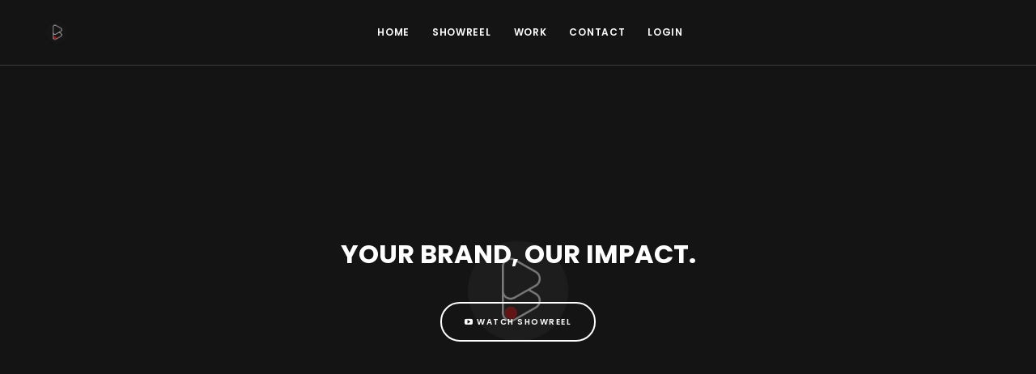

--- FILE ---
content_type: text/html; charset=UTF-8
request_url: https://bild.film/home
body_size: 8625
content:
<!DOCTYPE html>
<html lang="en">


<head>
<meta charset="UTF-8">
		<meta name="viewport" content="width=device-width, initial-scale=1.0">
		
		<meta name="description" content="bild.film - YOUR BRAND, OUR IMPACT. We help brands communicate through powerful content." />
		<meta name="keywords" content="bild.film, bild film, bildfilm, build.film, build film, buildfilm, video agency, content creation agency, video production company, video production, filmmaking training, film training, mobile filmmaking, content creation, content creator, learn filming, learn shooting, learn editing, filming skills, sharp.shooter, elevate.editing, film.foundation" />
		<meta name="author" content="bild.film">
		
		<meta name="robots" content="index">
		<meta name="language" content="English">
		
		<!-- Website Tinting -->
		<!-- Chrome, Firefox OS and Opera -->
			<meta name="theme-color" content="#222222">
			<!-- Windows Phone -->
			<meta name="msapplication-navbutton-color" content="#222222">
			<!-- iOS Safari -->
			<meta name="apple-mobile-web-app-status-bar-style" content="#222222">

		<title>bild.film - YOUR BRAND, OUR IMPACT. Helping brands communicate through powerful content.</title>
		<!-- Favicons-->

		
		<link rel="apple-touch-icon" sizes="180x180" href="img/favico/apple-touch-icon.png">
		<link rel="icon" type="image/png" sizes="32x32" href="img/favico/favicon-32x32.png">
		<link rel="icon" type="image/png" sizes="16x16" href="img/favico/favicon-16x16.png">
		<link rel="manifest" href="img/favico/site.webmanifest">
		<link rel="mask-icon" href="img/favico/safari-pinned-tab.svg" color="#161616">
		<meta name="msapplication-TileColor" content="#161616">
		<meta name="theme-color" content="#161616">

		<!-- Web Fonts-->
		<link href="https://fonts.googleapis.com/css?family=Hind:400,700%7cLora:400i%7cPoppins:500,600,700" rel="stylesheet">
		<!-- Bootstrap core CSS-->
		<link href="assets/bootstrap/css/bootstrap.min.css" rel="stylesheet">
		<!-- Plugins and Icon Fonts-->
		<link href="assets/css/plugins.min.css" rel="stylesheet">
		<!-- Template core CSS-->
		<link href="assets/css/bild-film.css?ver=2.4" rel="stylesheet">
		
		<!-- ReCaptcha-->
		 <script src="https://www.google.com/recaptcha/api.js?render=6LeojLgZAAAAADrFvf26qFrMj--8TuuMmfq1yKXx"></script>
		 
		 <!-- Analytics-->
		 <script async src="https://www.googletagmanager.com/gtag/js?id=UA-179523616-1"></script>
		 <script>
		   window.dataLayer = window.dataLayer || [];
		   function gtag(){dataLayer.push(arguments);}
		   gtag('js', new Date());
		 
		   gtag('config', 'UA-179523616-1');
		 </script>
		 
		 
		 
		 <!-- Share Metadata -->
		 <meta property="og:locale" content="en_GB">
		 <meta property="og:type" content="website">
		 <meta property="og:title" content="bild.film - YOUR BRAND, OUR IMPACT. We help brands communicate through powerful content." />
		 <meta property="og:url" content="https://bild.film/home">
		 <meta property="og:site_name" content="bild.film">
		 <!-- <meta property="article:publisher" content="https://www.facebook.com/bild.film/"> -->
		 <meta property="og:image" content="https://bild.film/img/share_bild_film.jpg">
		 <meta property="og:image:secure_url" content="https://bild.film/img/share_bild_film.jpg">
		 <meta name="twitter:card" content="summary_large_image">
		 <meta name="twitter:title" content="bild.film - Creating powerful branded video content">
		 <meta name="twitter:site" content="@bild_film">
		 <meta name="twitter:image" content="https://bild.film/img/share_bild_film.jpg">
		 <meta name="twitter:creator" content="@bild_film">
		 
</head>

	
	
	
	<body>
		
		<div class="loader-panel"></div>

		<!-- Layout-->
		<div class="layout">

			<!-- Header-->
			
			<header class="header header-sub-menu-dark header-small header-center">
				<div class="container-fluid">
					<!-- Logos-->
					<div class="inner-header"><a class="inner-brand" href="home"><img class="brand-dark" src="img/bildfilm-top-logo.png" width="30px" alt=""><img class="brand-light" src="img/bildfilm-top-logo.png" alt="bildfilm-banner-logo-light" width="30px" alt="">
							<!-- Or simple text-->
							<!-- Core--></a></div>
					<!-- Navigation-->
					<div class="inner-navigation collapse">
						<div class="inner-navigation-inline">
							<div class="inner-nav">
								<ul>
									<!-- Home-->
									<li class=""><a href="home">Home</a>
									</li>
									<!-- Home end-->
										
									
									<!-- About-->
									<!-- <li class=""><a href="about">About</a>
									</li> -->
									<!-- About end-->
										
										<li class=""><a href="showreel">Showreel</a>
										</li>
									<!-- About-->
										<li class=""><a href="work">Work</a>
										</li>
										<!-- About end-->
									
									<!-- Learn-->
									<!-- <li class="menu-item-has-children"><a href="learn">Learn</a>
										<ul class="sub-menu">
											
											
											<li><a href="learn">Learn</a></li>
											<li><a href="film.foundation">film<span class="redpoint">.</span><span class="secondword">foundation</span></a></li>
											<li><a href="sharp.shooter">sharp<span class="redpoint">.</span><span class="secondword">shooter</span></a></li>
											<li><a href="element.editing">element<span class="redpoint">.</span><span class="secondword">editing</span></a></li>
											
											<li><a href="elevate.editing">elevate<span class="redpoint">.</span><span class="secondword">editing</span> <span class="badge badge-danger">PRO</button></a> </li>
											
										</ul>
									</li> -->
									<!-- Learn end-->


									<!-- Launch-->
<!--
									<li class="menu-item-has-children"><a href="#">Launch</a>
										<ul class="sub-menu">
											<li><a href="">In-House Produciton</a></li>
											<li><a href="">elevate</a></li>
											<li><a href="">film</a></li>
										</ul>
									</li>
-->
									<!-- Launch end-->
									
									<!-- Blog-->
									<!-- <li class=""><a href="blog">Blog</a>
									</li> -->
									<!-- Blog end-->
							
							<li><a class="open-offcanvas" href="#"><span>Contact</span></a></li>
							
								<!-- Home-->
									<li class=""><a href="login">Login</a>
									</li>
									<!-- Home end-->
							
							
							

								</ul>
							</div>
						</div>
					</div>


					<!-- Mobile menu-->
					<div class="nav-toggle"><a href="#" data-toggle="collapse" data-target=".inner-navigation"><span class="icon-bar"></span><span class="icon-bar"></span><span class="icon-bar"></span></a></div>
				</div>
			</header>			
			<!-- Header end-->
			
			<!-- Wrapper-->
			<div class="wrapper">

				<!-- Page Header-->
				<section class="module-header full-height parallax bg-dark bg-dark-60" data-background="img/bild-film-temp-banner.jpg" data-jarallax-video="https://vimeo.com/1060135845/d49b46baa1">
					<div class="container">
						<div class="row">
							<div class="col-md-12">
								<h1 class="h4 m-b-20">YOUR BRAND, OUR IMPACT.</h1>
								
								<p><a class="btn btn-outline btn-circle btn-white m-t-20" href="showreel"><i class="fa fa-youtube-play"></i> Watch Showreel</a></p>
								
								<!-- <p><a class="btn btn-lg btn-outline btn-circle btn-white mt-1" href="work">View</a></p> -->
<!-- 								<p class="m-b-40">Core is elegant website template based on Bootstrap 4 framework.</p> -->
								<!-- <p><a class="btn btn-lg btn-outline btn-circle btn-gray mt-5" href="#more">Learn More</a></p> -->
							</div>
						</div>
					</div>
				</section>
				
				<!-- Page Header end-->
					
<!-- <section class="module page-sidebar-left" id="info">
	<div class="container">
		<div class="row">
			<div class="col-lg-12">
				<article class="page">
					<div class="post-wrapper">
						<div class="post-header">
							
						</div>
						<div class="page-content">
							

						<p class="pb-3"><span class="text-white"><strong>bild</strong></span><span class="redpoint">.</span><span class="secondword">film</span> is an award-winning filmmaking startup, committing to producing powerful branded video content.</p>
					
					
						<div class="special-heading">
							<h4>Agile &amp; Powerful</h4>
						</div>

						
						<p class="pb-3">We deliver impactful content with minimal crew, ensuring efficiency and sharp focus on executing the creative vision for your project. A full end-to-end production service.</p>
						
						
						<div class="special-heading">
							<h4>Creative Heritage</h4>
						</div>
						
							
						<p class="pb-3">After directing for over a decade in-house for a leading UK production company, founder Ben Treston created <span class="text-white"><strong>bild</strong></span><span class="redpoint">.</span><span class="secondword">film</span> to offer an elite level of service to clients looking to elevate the production value of their branded video content.</p>
						
						<div class="special-heading">
							<h4>Brand Proven</h4>
						</div>
						
						<p class="pb-3">Previous work spans across automotive, luxury and lifestyle sectors and includes <a href="work">client work</a> for Rolls Royce, McLaren, Hilton Hotels, Formula 1, Bentley, Londons Air Ambulance, Alfa Romeo, Waldorf Astoria, Jeep and many other brands and agencies across Europe and worldwide.</p>

						
						
						<p><a class="btn btn-outline btn-circle btn-gray mt-2" href="showreel"><i class="fa fa-youtube-play"></i> Watch Showreel</a></p>
						
																	</div>
					</div>
				</article>
			</div>


		</div>
	</div>
</section> -->

<section class="module p-b-0">
	
	<div class="container">
		
		
		<div class="col-lg-12">
			
			<h3 class="m-b-1 m-t-1 text-center text-dark">We help brands communicate through powerful content.</h3>
			
		</div>
		
		
	<hr>
	</div>
	
</section>	

<section class="module page-sidebar-left mt-3 mb-3" id="copy1">
	<div class="container">
		<div class="row">
			<div class="col-lg-12">
				
				<h2 class="text-light mb-0">Brand stories that resonate.</h2>
				
			</div>


		</div>
	</div>
</section>



<section class="module p-t-0 p-b-0" id="luxury_lifestyle">
	<div class="container">
		
		<div class="row">
			<div class="col-md-8">
				
				
				<section class="module bg-dark bg-dark-60" style="min-height:300px;" data-background="img/bild-film-temp-banner.jpg" data-jarallax-video="https://vimeo.com/1060411420/a3321c5f27" data-jarallax-lazyloading="false">
									<div class="container">
										<div class="row">
											<div class="col-md-12">
												
												<div class="special-heading">
													<h3>LUXURY &amp; LIFESTYLE</h3>
												</div>
												
											</div>
										</div>
									</div>
								</section>
				
				
				
				
				
				
			</div>
			<div class="col-md-4">
				
				<p>&nbsp;</p>
				
			</div>

		</div>
	</div>
</section>


<section class="module page-sidebar-left mt-3 mb-3" id="copy2">
	<div class="container">
		<div class="row">
			<div class="col-lg-12">
				
				<h2 class="text-right text-light mb-0">Agile, efficient production.</h2>
				
			</div>


		</div>
	</div>
</section>

<section class="module p-t-0 p-b-0" id="human_stories">
	<div class="container">
		
		<div class="row">
			
			<div class="col-md-4">
				
				<p>&nbsp;</p>
				
			</div>
			
			<div class="col-md-8">
				
				
				<section class="module bg-dark bg-dark-60" style="min-height:300px;" data-background="img/bild-film-temp-banner.jpg" data-jarallax-video="https://vimeo.com/1060411133/28d1c292ee" data-jarallax-type="opacity">
									<div class="container">
										<div class="row">
											<div class="col-md-12">
												
												<div class="special-heading">
													<h4>HUMAN STORIES</h4>
												</div>
												
											</div>
										</div>
									</div>
								</section>
				
				
				
				
				
				
			</div>

		</div>
	</div>
</section>


<section class="module page-sidebar-left mt-3 mb-3" id="copy3">
	<div class="container">
		<div class="row">
			<div class="col-lg-12">
				
				<h2 class="text-light mb-0">Bold, creative concept execution.</h2>
				
			</div>


		</div>
	</div>
</section>

<section class="module p-t-0 p-b-0" id="sports">
	<div class="container">
		
		<div class="row">
			
			<div class="col-md-8">
				
				
				<section class="module bg-dark bg-dark-60" style="min-height:300px;" data-background="img/bild-film-temp-banner.jpg" data-jarallax-video="https://vimeo.com/1049703897" data-jarallax-type="opacity">
									<div class="container">
										<div class="row">
											<div class="col-md-12">
												
												<div class="special-heading">
													<h3>SPORTS</h3>
												</div>
												
											</div>
										</div>
									</div>
								</section>
				
				
				
				
				
				
			</div>
			
			<div class="col-md-4">
				
				<p>&nbsp;</p>
				
			</div>
			
			

		</div>
	</div>
</section>

<section class="module page-sidebar-left mt-3 mb-3" id="copy4">
	<div class="container">
		<div class="row">
			<div class="col-lg-12">
				
				<h2 class="text-right text-light mb-0">Diverse content for a changing landscape.</h2>
				
			</div>


		</div>
	</div>
</section>

<section class="module p-t-0 p-b-0" id="automotive">
	<div class="container">
		
		<div class="row">
			
			
			
			<div class="col-md-4">
				
				<p>&nbsp;</p>
				
			</div>
			
			<div class="col-md-8">
				
				
				<section class="module bg-dark bg-dark-60" style="min-height:300px;" data-background="img/bild-film-temp-banner.jpg" data-jarallax-video="https://vimeo.com/1060410748/a1c087317d" data-jarallax-type="opacity">
									<div class="container">
										<div class="row">
											<div class="col-md-12">
												
												<div class="special-heading">
													<h3>AUTOMOTIVE</h3>
												</div>
												
											</div>
										</div>
									</div>
								</section>
				
				
				
				
				
				
			</div>
			
			

		</div>
	</div>
</section>


<section class="module p-b-0">
	
	<div class="container">
	<hr>
	</div>
	
</section>	


<section class="module page-sidebar-left p-t-0 m-b-1" id="contact">
	<div class="container">
		<div class="row">
			<div class="col-lg-12">
				
				<h4 class="text-center text-dark">Let's collaborate & create together:</h4>
				
				<h2 class="text-center mb-0"><a class="text-white" href="mailto:h%65&#108;%6c&#111;%40b%69l&#100;%2e%66%69lm?Subject=bild.film Website Enquiry">&#104;&#101;l&#108;&#111;&#64;b&#105;ld.&#102;i&#108;&#109;</a></h2>
				
			</div>


		</div>
	</div>
</section>



<!-- <section class="module" id="sports">
	<div class="container">
		
		<div class="row">
			
			<div class="col-md-6">
			
			
				<p>Sports Copy Goes Here</p>
				
				<p>The majority of Ben's <a href="work">commercial work</a> has been in the automotive and lifestyle sectors. He has shot numerous branded content campaigns for Porsche, Bentley, Hilton Hotels, London's Air Ambulance, Toyota, Jeep, Alfa Romeo and Waldorf Astoria among many other agencies across Europe and worldwide.</p>
				
			</div>
			
			
			<div class="col-md-6">
				
				
				<section class="module bg-dark bg-dark-60" data-background="img/bild-film-about-banner-2.jpg" data-jarallax-video="https://vimeo.com/672292376">
									<div class="container">
										<div class="row">
											<div class="col-md-12">
												<h1 class="h1 redpoint">LUXURY</h1>

											</div>
										</div>
									</div>
								</section>
				
				
				
				
				
				
			</div>
			
			


		</div>
	</div>
</section> -->
					
					
			<!-- <section class="module" id="clients">
				

				
				
				<div class="container">
					
					<div class="post-header">
						<h1 class="page-title text-center">Client Work</h1>
					</div>
					
					<div class="row clients-row">
						<div class="col-md-3">
							<div class="client"><img src="assets/images/clients/logo-1.png" alt=""></div>
						</div>
						<div class="col-md-3">
							<div class="client"><img src="assets/images/clients/logo-2.png" alt=""></div>
						</div>
						<div class="col-md-3">
							<div class="client"><img src="assets/images/clients/logo-3.png" alt=""></div>
						</div>
						<div class="col-md-3">
							<div class="client"><img src="assets/images/clients/logo-4.png" alt=""></div>
						</div>
					</div>
					<div class="row clients-row">
						<div class="col-md-3">
							<div class="client"><img src="assets/images/clients/logo-5.png" alt=""></div>
						</div>
						<div class="col-md-3">
							<div class="client"><img src="assets/images/clients/logo-6.png" alt=""></div>
						</div>
						<div class="col-md-3">
							<div class="client"><img src="assets/images/clients/logo-7.png" alt=""></div>
						</div>
						<div class="col-md-3">
							<div class="client"><img src="assets/images/clients/logo-8.png" alt=""></div>
						</div>
					</div>
					<div class="row clients-row">
						<div class="col-md-3">
							<div class="client"><img src="assets/images/clients/logo-1.png" alt=""></div>
						</div>
						<div class="col-md-3">
							<div class="client"><img src="assets/images/clients/logo-2.png" alt=""></div>
						</div>
						<div class="col-md-3">
							<div class="client"><img src="assets/images/clients/logo-3.png" alt=""></div>
						</div>
						<div class="col-md-3">
							<div class="client"><img src="assets/images/clients/logo-4.png" alt=""></div>
						</div>
					</div>
					<div class="row clients-row">
						<div class="col-md-3">
							<div class="client"><img src="assets/images/clients/logo-5.png" alt=""></div>
						</div>
						<div class="col-md-3">
							<div class="client"><img src="assets/images/clients/logo-6.png" alt=""></div>
						</div>
						<div class="col-md-3">
							<div class="client"><img src="assets/images/clients/logo-7.png" alt=""></div>
						</div>
						<div class="col-md-3">
							<div class="client"><img src="assets/images/clients/logo-8.png" alt=""></div>
						</div>
					</div>
				</div>
			</section> -->




<!-- !END LEARN -->



<!-- !UPDATE TESTIMONIALS -->


				<!-- Testimonials-->
				
				<!--
<section class="module parallax bg-dark bg-dark-30" data-background="assets/images/module-4.jpg">
					<div class="container">
						<div class="row">
							<div class="col-md-6 m-auto">
								<div class="tms-slides owl-carousel">
									<div class="tms-item">
										<div class="tms-icons">
											<h2><span class="fa fa-comment-o"></span></h2>
										</div>
										<div class="tms-content">
											<blockquote>
												<p>“If you want to know what a man's like, take a good look at how he treats his inferiors, not his equals.”</p>
											</blockquote>
										</div>
										<div class="tms-author"><span>J.K. Rowling</span></div>
									</div>
									<div class="tms-item">
										<div class="tms-icons">
											<h2><span class="fa fa-comment-o"></span></h2>
										</div>
										<div class="tms-content">
											<blockquote>
												<p>“To be yourself in a world that is constantly trying to make you something else is the greatest accomplishment.”</p>
											</blockquote>
										</div>
										<div class="tms-author"><span>Ralph Waldo Emerson</span></div>
									</div>
									<div class="tms-item">
										<div class="tms-icons">
											<h2><span class="fa fa-comment-o"></span></h2>
										</div>
										<div class="tms-content">
											<blockquote>
												<p>“Imperfection is beauty, madness is genius and it's better to be absolutely ridiculous than absolutely boring.”</p>
											</blockquote>
										</div>
										<div class="tms-author"><span>Marilyn Monroe</span></div>
									</div>
								</div>
							</div>
						</div>
					</div>
				</section>
-->
				
				<!-- Testimonials end-->


<!-- !UPDATE CLIENTS -->


				<!-- Clients-->
<!--
				<section class="module-sm module-gray">
					<div class="container">
						<div class="row">
							<div class="col-md-12">
								<div class="owl-carousel clients-carousel" data-carousel-options="{&quot;items&quot;:&quot;4&quot;}">
									<div class="client"><img src="assets/images/clients/logo-1.png" alt=""></div>
									<div class="client"><img src="assets/images/clients/logo-2.png" alt=""></div>
									<div class="client"><img src="assets/images/clients/logo-3.png" alt=""></div>
									<div class="client"><img src="assets/images/clients/logo-7.png" alt=""></div>
									<div class="client"><img src="assets/images/clients/logo-6.png" alt=""></div>
									<div class="client"><img src="assets/images/clients/logo-5.png" alt=""></div>
									<div class="client"><img src="assets/images/clients/logo-3.png" alt=""></div>
								</div>
							</div>
						</div>
					</div>
				</section>
-->
				<!-- Clients end-->
				
				
				

				<!-- Footer Image end-->


				<!-- Footer-->

				
				<footer class="footer">
					<div class="container">
						<div class="row">
							<div class="col-md-6 col-lg-3">
								<!-- Text widget-->
								<aside class="widget widget_text">
									<div class="textwidget">
										<p><img src="img/bildfilm-banner-logo-light.png" width="100" alt=""></p>
										<p class="small">YOUR BRAND, OUR IMPACT.</p>
										
										<a href="mailto:h%65&#108;%6c&#111;%40b%69l&#100;%2e%66%69lm?Subject=bild.film Website Enquiry">&#104;&#101;l&#108;&#111;&#64;b&#105;ld.&#102;i&#108;&#109;</a> <br/>

									</div>
								</aside>
							</div>
							<div class="col-md-6 col-lg-2">
								<!-- Recent entries widget-->
									
									
									

							</div>
							<div class="col-md-6 col-lg-4">
								
								
								<aside class="widget widget_tag_cloud">
									<div class="widget-title">
										<h5>CHAT</h5>
									</div>
					
									<p><a class="btn btn-xs btn-outline btn-circle btn-white" href="https://api.whatsapp.com/send?phone=447867690804"><i class="fa fa-whatsapp"></i> Chat Now</a></p>
										
										
								</aside>
								
								
								
								
														
								<!-- <aside class="widget widget_recent_entries_custom">
										<div class="widget-title">
											<h5>Recent Posts</h5>
										</div>
										<ul>
											
																						<li class="clearfix">
												<div class="wi"><a href="blog-1017-bloomin_creative"><img src="img/blog/Bloomin_Creative.png" alt="Bloomin' Creative" ></a></div>
												<div class="wb"><a href="blog-1017-bloomin_creative">Bloomin' Creative</a><span class="post-date">7th May 2021</span></div>
											</li>
											
																						<li class="clearfix">
												<div class="wi"><a href="blog-1013-red_cinema_camera_vs_iphone"><img src="img/blog/RED_Cinema_Camera_vs_iPhone.png" alt="RED Cinema Camera vs iPhone" ></a></div>
												<div class="wb"><a href="blog-1013-red_cinema_camera_vs_iphone">RED Cinema Camera vs iPhone</a><span class="post-date">19th Feb 2021</span></div>
											</li>
											
																						<li class="clearfix">
												<div class="wi"><a href="blog-11-great_budget_lighting_tech"><img src="img/blog/Great_budget_lighting_tech.png" alt="Great budget lighting tech" ></a></div>
												<div class="wb"><a href="blog-11-great_budget_lighting_tech">Great budget lighting tech</a><span class="post-date">2nd Nov 2020</span></div>
											</li>
											
																						

										</ul>
									</aside> -->

	 							 
	 

	 
								
							</div>
							<div class="col-md-6 col-lg-3">
								<!-- Social widget-->
								<aside class="widget widget_tag_cloud">
									<div class="widget-title">
										<h5>Connect</h5>
									</div>
										<a href="https://www.instagram.com/bild.film/"><img src="img/bild-film-social-instagram.png" class="" width="30px;"></a>
										<!-- <a href="https://twitter.com/bild_film"><img src="img/bild-film-social-twitter.png" class="" width="30px;"></a> -->
										<a href="https://vimeo.com/bildfilm"><img src="img/bild-film-social-vimeo.png" class="" width="30px;"></a>
										<a href="https://www.youtube.com/channel/UCO6agNLID00WQNoyDYH5TjQ"><img src="img/bild-film-social-youtube.png" class="" width="30px;"></a>
										<a href="https://www.linkedin.com/company/bild-film/"><img src="img/bild-film-social-linkedin.png" class="" width="30px;"></a>
										<a href="https://www.facebook.com/bild.film/"><img src="img/bild-film-social-facebook.png" class="" width="30px;"></a>
										
										
										
								</aside>
							</div>
						</div>
					</div>
					<div class="footer-copyright">
						<div class="container">
							<div class="row">
								<div class="col-md-12">
									<div class="text-center"><span class="copyright">&copy; 2025 bild.film</a></span></div>
								</div>
							</div>
						</div>
					</div>
				</footer>
				
			<!-- Scripts-->
			<script src="https://code.jquery.com/jquery-3.5.1.min.js"></script>
			<script src="https://cdnjs.cloudflare.com/ajax/libs/modernizr/2.8.3/modernizr.js"></script>
			<script src="https://cdnjs.cloudflare.com/ajax/libs/popper.js/1.11.0/umd/popper.min.js"></script>
			<script src="assets/bootstrap/js/bootstrap.min.js"></script>
			<script src="assets/js/plugins.min.js"></script>
			<script src="assets/js/jarallax.js"></script>
			<script src="assets/js/jarallax-element.js"></script>
			<script src="assets/js/jarallax-video.js"></script>
			<script src="assets/js/blazy.min.js"></script>
			<script src="assets/js/custom.min.js"></script>
			

			
			
		<!-- Off canvas-->
		<div class="off-canvas-sidebar">
			<div class="off-canvas-sidebar-wrapper">
				<div class="off-canvas-header"><a class="close-offcanvas" href="#"><span class="arrows arrows-arrows-remove"></span></a></div>
				<div class="off-canvas-content">

					
					<!-- Text widget-->
					<aside class="widget widget_text">
						<div class="textwidget">
							<p><img src="img/bildfilm-banner-logo-light.png" width="100" alt=""></p>
						</div>
						
						<div class="widget-title">
										<h5>Contact</h5>
									</div>
						
					</aside>
					<!-- Text widget-->
					<aside class="widget widget_text">
						<div class="textwidget">
							
							<form id="contact-form" method="post" novalidate="">
									<div class="row">

										<div class="col-md-12">
											<div class="form-group">
												<input class="form-control" type="email" name="email" placeholder="Your E-mail" required="">
												<p class="help-block text-danger"></p>
											</div>
										</div>

										<div class="col-md-12">
											<div class="form-group">
												<textarea class="form-control" name="message" placeholder="Message" rows="12" required=""></textarea>
											</div>
										</div>
										
										<input type="hidden" name="recaptcha_response" class="recaptchaResponse">
										
										
										<div class="col-md-12">
											<div class="form-group">
											<small>This site is protected by reCAPTCHA and the Google
    <a href="https://policies.google.com/privacy">Privacy Policy</a> and
    <a href="https://policies.google.com/terms">Terms of Service</a> apply.</small>
											</div>
										</div>
										
										
										
										
										
										<div class="col-md-12">
											<div class="">
											
												<button class="btn btn-sm btn-outline btn-circle btn-white" type="submit" ><i class="fa fa-envelope"></i> Send Message</button>
												
												
											</div>
										</div>
									</div>
								</form>
							
							<div class="ajax-response" id="contact-response"></div>
							
						</div>
					</aside>
					
					
					<!-- CHAT widget-->
					<aside class="widget widget_tag_cloud">
						<div class="widget-title">
							<h5>Chat</h5>
						</div>
						
						<p><a class="btn btn-sm btn-outline btn-circle btn-white" href="https://api.whatsapp.com/send?phone=447867690804"><i class="fa fa-whatsapp"></i> Chat Now</a></p>
							
							
							
					</aside>

				
												<!-- Social widget-->
								<aside class="widget widget_tag_cloud">
									<div class="widget-title">
										<h5>Connect</h5>
									</div>
										<a href="https://www.instagram.com/bild.film/"><img src="img/bild-film-social-instagram.png" class="" width="30px;"></a>
										<a href="https://twitter.com/bild_film"><img src="img/bild-film-social-twitter.png" class="" width="30px;"></a>
										<!-- <a href="https://vimeo.com/bildfilm"><img src="img/bild-film-social-vimeo.png" class="" width="30px;"></a> -->
										<a href="https://www.youtube.com/channel/UCO6agNLID00WQNoyDYH5TjQ"><img src="img/bild-film-social-youtube.png" class="" width="30px;"></a>
										<a href="https://www.linkedin.com/company/bild-film/"><img src="img/bild-film-social-linkedin.png" class="" width="30px;"></a>
										<a href="https://www.facebook.com/bild.film/"><img src="img/bild-film-social-facebook.png" class="" width="30px;"></a>
										
										
										
								</aside>
				
				
				</div>
			</div>
		</div>
		<!-- Off canvas end-->
		
		
		
<script>

		//Loader Hide
		$(window).on('load', function () {
			 // Animate loader off screen
			$(".loader-panel").fadeOut("slow");;
		 });
		 

	

 		$(document).ready(function() {

		$('#contact-form').find('input,textarea').jqBootstrapValidation({
			preventSubmit: true,
			submitError: function($form, event, errors) {
				// additional error messages or events
			},
			submitSuccess: function($form, event) {
				
				event.preventDefault();
				
				
						grecaptcha.ready(function() {
				        grecaptcha.execute('6LeojLgZAAAAADrFvf26qFrMj--8TuuMmfq1yKXx', {action: 'submit'}).then(function(token) {
					        
					    
					    $('.recaptchaResponse').val(token);
					          
					    var submit          = $('#contact-form submit');
						var ajaxResponse    = $('#contact-response');
		
						var email           = $('#contact-form [name="email"]').val();
						var message         = $('#contact-form [name="message"]').val();
						
						var recaptcha_response		= $('.recaptchaResponse').val();
		
									$.ajax({
										type: 'POST',
										url: 'functions/contact.php',
										dataType: 'json',
										data: {
											email: email,
											message: message,
											recaptcha_response: recaptcha_response
										},
										cache: false,
										beforeSend: function(result) {
											submit.empty();
											submit.append('<i class="fa fa-cog fa-spin"></i> Sending...');
										},
										success: function(result) {
											if(result.sendstatus == 1) {
												ajaxResponse.html(result.message);
												$form.fadeOut(500);
											} else {
												ajaxResponse.html(result.message);
											}
										}
									});   
			          
			          

		          			});
		          
		          });
				
				


			}
		});
		

	});


	
	
	</script>				
				<!-- Footer end-->

				<a class="scroll-top" href="#top"><i class="fa fa-angle-up"></i></a>
				
			</div>
			<!-- Wrapper end-->

		</div>
		<!-- Layout end-->



	</body>
</html>

--- FILE ---
content_type: text/html; charset=utf-8
request_url: https://www.google.com/recaptcha/api2/anchor?ar=1&k=6LeojLgZAAAAADrFvf26qFrMj--8TuuMmfq1yKXx&co=aHR0cHM6Ly9iaWxkLmZpbG06NDQz&hl=en&v=jdMmXeCQEkPbnFDy9T04NbgJ&size=invisible&anchor-ms=20000&execute-ms=15000&cb=ud7lb718wb95
body_size: 47828
content:
<!DOCTYPE HTML><html dir="ltr" lang="en"><head><meta http-equiv="Content-Type" content="text/html; charset=UTF-8">
<meta http-equiv="X-UA-Compatible" content="IE=edge">
<title>reCAPTCHA</title>
<style type="text/css">
/* cyrillic-ext */
@font-face {
  font-family: 'Roboto';
  font-style: normal;
  font-weight: 400;
  font-stretch: 100%;
  src: url(//fonts.gstatic.com/s/roboto/v48/KFO7CnqEu92Fr1ME7kSn66aGLdTylUAMa3GUBHMdazTgWw.woff2) format('woff2');
  unicode-range: U+0460-052F, U+1C80-1C8A, U+20B4, U+2DE0-2DFF, U+A640-A69F, U+FE2E-FE2F;
}
/* cyrillic */
@font-face {
  font-family: 'Roboto';
  font-style: normal;
  font-weight: 400;
  font-stretch: 100%;
  src: url(//fonts.gstatic.com/s/roboto/v48/KFO7CnqEu92Fr1ME7kSn66aGLdTylUAMa3iUBHMdazTgWw.woff2) format('woff2');
  unicode-range: U+0301, U+0400-045F, U+0490-0491, U+04B0-04B1, U+2116;
}
/* greek-ext */
@font-face {
  font-family: 'Roboto';
  font-style: normal;
  font-weight: 400;
  font-stretch: 100%;
  src: url(//fonts.gstatic.com/s/roboto/v48/KFO7CnqEu92Fr1ME7kSn66aGLdTylUAMa3CUBHMdazTgWw.woff2) format('woff2');
  unicode-range: U+1F00-1FFF;
}
/* greek */
@font-face {
  font-family: 'Roboto';
  font-style: normal;
  font-weight: 400;
  font-stretch: 100%;
  src: url(//fonts.gstatic.com/s/roboto/v48/KFO7CnqEu92Fr1ME7kSn66aGLdTylUAMa3-UBHMdazTgWw.woff2) format('woff2');
  unicode-range: U+0370-0377, U+037A-037F, U+0384-038A, U+038C, U+038E-03A1, U+03A3-03FF;
}
/* math */
@font-face {
  font-family: 'Roboto';
  font-style: normal;
  font-weight: 400;
  font-stretch: 100%;
  src: url(//fonts.gstatic.com/s/roboto/v48/KFO7CnqEu92Fr1ME7kSn66aGLdTylUAMawCUBHMdazTgWw.woff2) format('woff2');
  unicode-range: U+0302-0303, U+0305, U+0307-0308, U+0310, U+0312, U+0315, U+031A, U+0326-0327, U+032C, U+032F-0330, U+0332-0333, U+0338, U+033A, U+0346, U+034D, U+0391-03A1, U+03A3-03A9, U+03B1-03C9, U+03D1, U+03D5-03D6, U+03F0-03F1, U+03F4-03F5, U+2016-2017, U+2034-2038, U+203C, U+2040, U+2043, U+2047, U+2050, U+2057, U+205F, U+2070-2071, U+2074-208E, U+2090-209C, U+20D0-20DC, U+20E1, U+20E5-20EF, U+2100-2112, U+2114-2115, U+2117-2121, U+2123-214F, U+2190, U+2192, U+2194-21AE, U+21B0-21E5, U+21F1-21F2, U+21F4-2211, U+2213-2214, U+2216-22FF, U+2308-230B, U+2310, U+2319, U+231C-2321, U+2336-237A, U+237C, U+2395, U+239B-23B7, U+23D0, U+23DC-23E1, U+2474-2475, U+25AF, U+25B3, U+25B7, U+25BD, U+25C1, U+25CA, U+25CC, U+25FB, U+266D-266F, U+27C0-27FF, U+2900-2AFF, U+2B0E-2B11, U+2B30-2B4C, U+2BFE, U+3030, U+FF5B, U+FF5D, U+1D400-1D7FF, U+1EE00-1EEFF;
}
/* symbols */
@font-face {
  font-family: 'Roboto';
  font-style: normal;
  font-weight: 400;
  font-stretch: 100%;
  src: url(//fonts.gstatic.com/s/roboto/v48/KFO7CnqEu92Fr1ME7kSn66aGLdTylUAMaxKUBHMdazTgWw.woff2) format('woff2');
  unicode-range: U+0001-000C, U+000E-001F, U+007F-009F, U+20DD-20E0, U+20E2-20E4, U+2150-218F, U+2190, U+2192, U+2194-2199, U+21AF, U+21E6-21F0, U+21F3, U+2218-2219, U+2299, U+22C4-22C6, U+2300-243F, U+2440-244A, U+2460-24FF, U+25A0-27BF, U+2800-28FF, U+2921-2922, U+2981, U+29BF, U+29EB, U+2B00-2BFF, U+4DC0-4DFF, U+FFF9-FFFB, U+10140-1018E, U+10190-1019C, U+101A0, U+101D0-101FD, U+102E0-102FB, U+10E60-10E7E, U+1D2C0-1D2D3, U+1D2E0-1D37F, U+1F000-1F0FF, U+1F100-1F1AD, U+1F1E6-1F1FF, U+1F30D-1F30F, U+1F315, U+1F31C, U+1F31E, U+1F320-1F32C, U+1F336, U+1F378, U+1F37D, U+1F382, U+1F393-1F39F, U+1F3A7-1F3A8, U+1F3AC-1F3AF, U+1F3C2, U+1F3C4-1F3C6, U+1F3CA-1F3CE, U+1F3D4-1F3E0, U+1F3ED, U+1F3F1-1F3F3, U+1F3F5-1F3F7, U+1F408, U+1F415, U+1F41F, U+1F426, U+1F43F, U+1F441-1F442, U+1F444, U+1F446-1F449, U+1F44C-1F44E, U+1F453, U+1F46A, U+1F47D, U+1F4A3, U+1F4B0, U+1F4B3, U+1F4B9, U+1F4BB, U+1F4BF, U+1F4C8-1F4CB, U+1F4D6, U+1F4DA, U+1F4DF, U+1F4E3-1F4E6, U+1F4EA-1F4ED, U+1F4F7, U+1F4F9-1F4FB, U+1F4FD-1F4FE, U+1F503, U+1F507-1F50B, U+1F50D, U+1F512-1F513, U+1F53E-1F54A, U+1F54F-1F5FA, U+1F610, U+1F650-1F67F, U+1F687, U+1F68D, U+1F691, U+1F694, U+1F698, U+1F6AD, U+1F6B2, U+1F6B9-1F6BA, U+1F6BC, U+1F6C6-1F6CF, U+1F6D3-1F6D7, U+1F6E0-1F6EA, U+1F6F0-1F6F3, U+1F6F7-1F6FC, U+1F700-1F7FF, U+1F800-1F80B, U+1F810-1F847, U+1F850-1F859, U+1F860-1F887, U+1F890-1F8AD, U+1F8B0-1F8BB, U+1F8C0-1F8C1, U+1F900-1F90B, U+1F93B, U+1F946, U+1F984, U+1F996, U+1F9E9, U+1FA00-1FA6F, U+1FA70-1FA7C, U+1FA80-1FA89, U+1FA8F-1FAC6, U+1FACE-1FADC, U+1FADF-1FAE9, U+1FAF0-1FAF8, U+1FB00-1FBFF;
}
/* vietnamese */
@font-face {
  font-family: 'Roboto';
  font-style: normal;
  font-weight: 400;
  font-stretch: 100%;
  src: url(//fonts.gstatic.com/s/roboto/v48/KFO7CnqEu92Fr1ME7kSn66aGLdTylUAMa3OUBHMdazTgWw.woff2) format('woff2');
  unicode-range: U+0102-0103, U+0110-0111, U+0128-0129, U+0168-0169, U+01A0-01A1, U+01AF-01B0, U+0300-0301, U+0303-0304, U+0308-0309, U+0323, U+0329, U+1EA0-1EF9, U+20AB;
}
/* latin-ext */
@font-face {
  font-family: 'Roboto';
  font-style: normal;
  font-weight: 400;
  font-stretch: 100%;
  src: url(//fonts.gstatic.com/s/roboto/v48/KFO7CnqEu92Fr1ME7kSn66aGLdTylUAMa3KUBHMdazTgWw.woff2) format('woff2');
  unicode-range: U+0100-02BA, U+02BD-02C5, U+02C7-02CC, U+02CE-02D7, U+02DD-02FF, U+0304, U+0308, U+0329, U+1D00-1DBF, U+1E00-1E9F, U+1EF2-1EFF, U+2020, U+20A0-20AB, U+20AD-20C0, U+2113, U+2C60-2C7F, U+A720-A7FF;
}
/* latin */
@font-face {
  font-family: 'Roboto';
  font-style: normal;
  font-weight: 400;
  font-stretch: 100%;
  src: url(//fonts.gstatic.com/s/roboto/v48/KFO7CnqEu92Fr1ME7kSn66aGLdTylUAMa3yUBHMdazQ.woff2) format('woff2');
  unicode-range: U+0000-00FF, U+0131, U+0152-0153, U+02BB-02BC, U+02C6, U+02DA, U+02DC, U+0304, U+0308, U+0329, U+2000-206F, U+20AC, U+2122, U+2191, U+2193, U+2212, U+2215, U+FEFF, U+FFFD;
}
/* cyrillic-ext */
@font-face {
  font-family: 'Roboto';
  font-style: normal;
  font-weight: 500;
  font-stretch: 100%;
  src: url(//fonts.gstatic.com/s/roboto/v48/KFO7CnqEu92Fr1ME7kSn66aGLdTylUAMa3GUBHMdazTgWw.woff2) format('woff2');
  unicode-range: U+0460-052F, U+1C80-1C8A, U+20B4, U+2DE0-2DFF, U+A640-A69F, U+FE2E-FE2F;
}
/* cyrillic */
@font-face {
  font-family: 'Roboto';
  font-style: normal;
  font-weight: 500;
  font-stretch: 100%;
  src: url(//fonts.gstatic.com/s/roboto/v48/KFO7CnqEu92Fr1ME7kSn66aGLdTylUAMa3iUBHMdazTgWw.woff2) format('woff2');
  unicode-range: U+0301, U+0400-045F, U+0490-0491, U+04B0-04B1, U+2116;
}
/* greek-ext */
@font-face {
  font-family: 'Roboto';
  font-style: normal;
  font-weight: 500;
  font-stretch: 100%;
  src: url(//fonts.gstatic.com/s/roboto/v48/KFO7CnqEu92Fr1ME7kSn66aGLdTylUAMa3CUBHMdazTgWw.woff2) format('woff2');
  unicode-range: U+1F00-1FFF;
}
/* greek */
@font-face {
  font-family: 'Roboto';
  font-style: normal;
  font-weight: 500;
  font-stretch: 100%;
  src: url(//fonts.gstatic.com/s/roboto/v48/KFO7CnqEu92Fr1ME7kSn66aGLdTylUAMa3-UBHMdazTgWw.woff2) format('woff2');
  unicode-range: U+0370-0377, U+037A-037F, U+0384-038A, U+038C, U+038E-03A1, U+03A3-03FF;
}
/* math */
@font-face {
  font-family: 'Roboto';
  font-style: normal;
  font-weight: 500;
  font-stretch: 100%;
  src: url(//fonts.gstatic.com/s/roboto/v48/KFO7CnqEu92Fr1ME7kSn66aGLdTylUAMawCUBHMdazTgWw.woff2) format('woff2');
  unicode-range: U+0302-0303, U+0305, U+0307-0308, U+0310, U+0312, U+0315, U+031A, U+0326-0327, U+032C, U+032F-0330, U+0332-0333, U+0338, U+033A, U+0346, U+034D, U+0391-03A1, U+03A3-03A9, U+03B1-03C9, U+03D1, U+03D5-03D6, U+03F0-03F1, U+03F4-03F5, U+2016-2017, U+2034-2038, U+203C, U+2040, U+2043, U+2047, U+2050, U+2057, U+205F, U+2070-2071, U+2074-208E, U+2090-209C, U+20D0-20DC, U+20E1, U+20E5-20EF, U+2100-2112, U+2114-2115, U+2117-2121, U+2123-214F, U+2190, U+2192, U+2194-21AE, U+21B0-21E5, U+21F1-21F2, U+21F4-2211, U+2213-2214, U+2216-22FF, U+2308-230B, U+2310, U+2319, U+231C-2321, U+2336-237A, U+237C, U+2395, U+239B-23B7, U+23D0, U+23DC-23E1, U+2474-2475, U+25AF, U+25B3, U+25B7, U+25BD, U+25C1, U+25CA, U+25CC, U+25FB, U+266D-266F, U+27C0-27FF, U+2900-2AFF, U+2B0E-2B11, U+2B30-2B4C, U+2BFE, U+3030, U+FF5B, U+FF5D, U+1D400-1D7FF, U+1EE00-1EEFF;
}
/* symbols */
@font-face {
  font-family: 'Roboto';
  font-style: normal;
  font-weight: 500;
  font-stretch: 100%;
  src: url(//fonts.gstatic.com/s/roboto/v48/KFO7CnqEu92Fr1ME7kSn66aGLdTylUAMaxKUBHMdazTgWw.woff2) format('woff2');
  unicode-range: U+0001-000C, U+000E-001F, U+007F-009F, U+20DD-20E0, U+20E2-20E4, U+2150-218F, U+2190, U+2192, U+2194-2199, U+21AF, U+21E6-21F0, U+21F3, U+2218-2219, U+2299, U+22C4-22C6, U+2300-243F, U+2440-244A, U+2460-24FF, U+25A0-27BF, U+2800-28FF, U+2921-2922, U+2981, U+29BF, U+29EB, U+2B00-2BFF, U+4DC0-4DFF, U+FFF9-FFFB, U+10140-1018E, U+10190-1019C, U+101A0, U+101D0-101FD, U+102E0-102FB, U+10E60-10E7E, U+1D2C0-1D2D3, U+1D2E0-1D37F, U+1F000-1F0FF, U+1F100-1F1AD, U+1F1E6-1F1FF, U+1F30D-1F30F, U+1F315, U+1F31C, U+1F31E, U+1F320-1F32C, U+1F336, U+1F378, U+1F37D, U+1F382, U+1F393-1F39F, U+1F3A7-1F3A8, U+1F3AC-1F3AF, U+1F3C2, U+1F3C4-1F3C6, U+1F3CA-1F3CE, U+1F3D4-1F3E0, U+1F3ED, U+1F3F1-1F3F3, U+1F3F5-1F3F7, U+1F408, U+1F415, U+1F41F, U+1F426, U+1F43F, U+1F441-1F442, U+1F444, U+1F446-1F449, U+1F44C-1F44E, U+1F453, U+1F46A, U+1F47D, U+1F4A3, U+1F4B0, U+1F4B3, U+1F4B9, U+1F4BB, U+1F4BF, U+1F4C8-1F4CB, U+1F4D6, U+1F4DA, U+1F4DF, U+1F4E3-1F4E6, U+1F4EA-1F4ED, U+1F4F7, U+1F4F9-1F4FB, U+1F4FD-1F4FE, U+1F503, U+1F507-1F50B, U+1F50D, U+1F512-1F513, U+1F53E-1F54A, U+1F54F-1F5FA, U+1F610, U+1F650-1F67F, U+1F687, U+1F68D, U+1F691, U+1F694, U+1F698, U+1F6AD, U+1F6B2, U+1F6B9-1F6BA, U+1F6BC, U+1F6C6-1F6CF, U+1F6D3-1F6D7, U+1F6E0-1F6EA, U+1F6F0-1F6F3, U+1F6F7-1F6FC, U+1F700-1F7FF, U+1F800-1F80B, U+1F810-1F847, U+1F850-1F859, U+1F860-1F887, U+1F890-1F8AD, U+1F8B0-1F8BB, U+1F8C0-1F8C1, U+1F900-1F90B, U+1F93B, U+1F946, U+1F984, U+1F996, U+1F9E9, U+1FA00-1FA6F, U+1FA70-1FA7C, U+1FA80-1FA89, U+1FA8F-1FAC6, U+1FACE-1FADC, U+1FADF-1FAE9, U+1FAF0-1FAF8, U+1FB00-1FBFF;
}
/* vietnamese */
@font-face {
  font-family: 'Roboto';
  font-style: normal;
  font-weight: 500;
  font-stretch: 100%;
  src: url(//fonts.gstatic.com/s/roboto/v48/KFO7CnqEu92Fr1ME7kSn66aGLdTylUAMa3OUBHMdazTgWw.woff2) format('woff2');
  unicode-range: U+0102-0103, U+0110-0111, U+0128-0129, U+0168-0169, U+01A0-01A1, U+01AF-01B0, U+0300-0301, U+0303-0304, U+0308-0309, U+0323, U+0329, U+1EA0-1EF9, U+20AB;
}
/* latin-ext */
@font-face {
  font-family: 'Roboto';
  font-style: normal;
  font-weight: 500;
  font-stretch: 100%;
  src: url(//fonts.gstatic.com/s/roboto/v48/KFO7CnqEu92Fr1ME7kSn66aGLdTylUAMa3KUBHMdazTgWw.woff2) format('woff2');
  unicode-range: U+0100-02BA, U+02BD-02C5, U+02C7-02CC, U+02CE-02D7, U+02DD-02FF, U+0304, U+0308, U+0329, U+1D00-1DBF, U+1E00-1E9F, U+1EF2-1EFF, U+2020, U+20A0-20AB, U+20AD-20C0, U+2113, U+2C60-2C7F, U+A720-A7FF;
}
/* latin */
@font-face {
  font-family: 'Roboto';
  font-style: normal;
  font-weight: 500;
  font-stretch: 100%;
  src: url(//fonts.gstatic.com/s/roboto/v48/KFO7CnqEu92Fr1ME7kSn66aGLdTylUAMa3yUBHMdazQ.woff2) format('woff2');
  unicode-range: U+0000-00FF, U+0131, U+0152-0153, U+02BB-02BC, U+02C6, U+02DA, U+02DC, U+0304, U+0308, U+0329, U+2000-206F, U+20AC, U+2122, U+2191, U+2193, U+2212, U+2215, U+FEFF, U+FFFD;
}
/* cyrillic-ext */
@font-face {
  font-family: 'Roboto';
  font-style: normal;
  font-weight: 900;
  font-stretch: 100%;
  src: url(//fonts.gstatic.com/s/roboto/v48/KFO7CnqEu92Fr1ME7kSn66aGLdTylUAMa3GUBHMdazTgWw.woff2) format('woff2');
  unicode-range: U+0460-052F, U+1C80-1C8A, U+20B4, U+2DE0-2DFF, U+A640-A69F, U+FE2E-FE2F;
}
/* cyrillic */
@font-face {
  font-family: 'Roboto';
  font-style: normal;
  font-weight: 900;
  font-stretch: 100%;
  src: url(//fonts.gstatic.com/s/roboto/v48/KFO7CnqEu92Fr1ME7kSn66aGLdTylUAMa3iUBHMdazTgWw.woff2) format('woff2');
  unicode-range: U+0301, U+0400-045F, U+0490-0491, U+04B0-04B1, U+2116;
}
/* greek-ext */
@font-face {
  font-family: 'Roboto';
  font-style: normal;
  font-weight: 900;
  font-stretch: 100%;
  src: url(//fonts.gstatic.com/s/roboto/v48/KFO7CnqEu92Fr1ME7kSn66aGLdTylUAMa3CUBHMdazTgWw.woff2) format('woff2');
  unicode-range: U+1F00-1FFF;
}
/* greek */
@font-face {
  font-family: 'Roboto';
  font-style: normal;
  font-weight: 900;
  font-stretch: 100%;
  src: url(//fonts.gstatic.com/s/roboto/v48/KFO7CnqEu92Fr1ME7kSn66aGLdTylUAMa3-UBHMdazTgWw.woff2) format('woff2');
  unicode-range: U+0370-0377, U+037A-037F, U+0384-038A, U+038C, U+038E-03A1, U+03A3-03FF;
}
/* math */
@font-face {
  font-family: 'Roboto';
  font-style: normal;
  font-weight: 900;
  font-stretch: 100%;
  src: url(//fonts.gstatic.com/s/roboto/v48/KFO7CnqEu92Fr1ME7kSn66aGLdTylUAMawCUBHMdazTgWw.woff2) format('woff2');
  unicode-range: U+0302-0303, U+0305, U+0307-0308, U+0310, U+0312, U+0315, U+031A, U+0326-0327, U+032C, U+032F-0330, U+0332-0333, U+0338, U+033A, U+0346, U+034D, U+0391-03A1, U+03A3-03A9, U+03B1-03C9, U+03D1, U+03D5-03D6, U+03F0-03F1, U+03F4-03F5, U+2016-2017, U+2034-2038, U+203C, U+2040, U+2043, U+2047, U+2050, U+2057, U+205F, U+2070-2071, U+2074-208E, U+2090-209C, U+20D0-20DC, U+20E1, U+20E5-20EF, U+2100-2112, U+2114-2115, U+2117-2121, U+2123-214F, U+2190, U+2192, U+2194-21AE, U+21B0-21E5, U+21F1-21F2, U+21F4-2211, U+2213-2214, U+2216-22FF, U+2308-230B, U+2310, U+2319, U+231C-2321, U+2336-237A, U+237C, U+2395, U+239B-23B7, U+23D0, U+23DC-23E1, U+2474-2475, U+25AF, U+25B3, U+25B7, U+25BD, U+25C1, U+25CA, U+25CC, U+25FB, U+266D-266F, U+27C0-27FF, U+2900-2AFF, U+2B0E-2B11, U+2B30-2B4C, U+2BFE, U+3030, U+FF5B, U+FF5D, U+1D400-1D7FF, U+1EE00-1EEFF;
}
/* symbols */
@font-face {
  font-family: 'Roboto';
  font-style: normal;
  font-weight: 900;
  font-stretch: 100%;
  src: url(//fonts.gstatic.com/s/roboto/v48/KFO7CnqEu92Fr1ME7kSn66aGLdTylUAMaxKUBHMdazTgWw.woff2) format('woff2');
  unicode-range: U+0001-000C, U+000E-001F, U+007F-009F, U+20DD-20E0, U+20E2-20E4, U+2150-218F, U+2190, U+2192, U+2194-2199, U+21AF, U+21E6-21F0, U+21F3, U+2218-2219, U+2299, U+22C4-22C6, U+2300-243F, U+2440-244A, U+2460-24FF, U+25A0-27BF, U+2800-28FF, U+2921-2922, U+2981, U+29BF, U+29EB, U+2B00-2BFF, U+4DC0-4DFF, U+FFF9-FFFB, U+10140-1018E, U+10190-1019C, U+101A0, U+101D0-101FD, U+102E0-102FB, U+10E60-10E7E, U+1D2C0-1D2D3, U+1D2E0-1D37F, U+1F000-1F0FF, U+1F100-1F1AD, U+1F1E6-1F1FF, U+1F30D-1F30F, U+1F315, U+1F31C, U+1F31E, U+1F320-1F32C, U+1F336, U+1F378, U+1F37D, U+1F382, U+1F393-1F39F, U+1F3A7-1F3A8, U+1F3AC-1F3AF, U+1F3C2, U+1F3C4-1F3C6, U+1F3CA-1F3CE, U+1F3D4-1F3E0, U+1F3ED, U+1F3F1-1F3F3, U+1F3F5-1F3F7, U+1F408, U+1F415, U+1F41F, U+1F426, U+1F43F, U+1F441-1F442, U+1F444, U+1F446-1F449, U+1F44C-1F44E, U+1F453, U+1F46A, U+1F47D, U+1F4A3, U+1F4B0, U+1F4B3, U+1F4B9, U+1F4BB, U+1F4BF, U+1F4C8-1F4CB, U+1F4D6, U+1F4DA, U+1F4DF, U+1F4E3-1F4E6, U+1F4EA-1F4ED, U+1F4F7, U+1F4F9-1F4FB, U+1F4FD-1F4FE, U+1F503, U+1F507-1F50B, U+1F50D, U+1F512-1F513, U+1F53E-1F54A, U+1F54F-1F5FA, U+1F610, U+1F650-1F67F, U+1F687, U+1F68D, U+1F691, U+1F694, U+1F698, U+1F6AD, U+1F6B2, U+1F6B9-1F6BA, U+1F6BC, U+1F6C6-1F6CF, U+1F6D3-1F6D7, U+1F6E0-1F6EA, U+1F6F0-1F6F3, U+1F6F7-1F6FC, U+1F700-1F7FF, U+1F800-1F80B, U+1F810-1F847, U+1F850-1F859, U+1F860-1F887, U+1F890-1F8AD, U+1F8B0-1F8BB, U+1F8C0-1F8C1, U+1F900-1F90B, U+1F93B, U+1F946, U+1F984, U+1F996, U+1F9E9, U+1FA00-1FA6F, U+1FA70-1FA7C, U+1FA80-1FA89, U+1FA8F-1FAC6, U+1FACE-1FADC, U+1FADF-1FAE9, U+1FAF0-1FAF8, U+1FB00-1FBFF;
}
/* vietnamese */
@font-face {
  font-family: 'Roboto';
  font-style: normal;
  font-weight: 900;
  font-stretch: 100%;
  src: url(//fonts.gstatic.com/s/roboto/v48/KFO7CnqEu92Fr1ME7kSn66aGLdTylUAMa3OUBHMdazTgWw.woff2) format('woff2');
  unicode-range: U+0102-0103, U+0110-0111, U+0128-0129, U+0168-0169, U+01A0-01A1, U+01AF-01B0, U+0300-0301, U+0303-0304, U+0308-0309, U+0323, U+0329, U+1EA0-1EF9, U+20AB;
}
/* latin-ext */
@font-face {
  font-family: 'Roboto';
  font-style: normal;
  font-weight: 900;
  font-stretch: 100%;
  src: url(//fonts.gstatic.com/s/roboto/v48/KFO7CnqEu92Fr1ME7kSn66aGLdTylUAMa3KUBHMdazTgWw.woff2) format('woff2');
  unicode-range: U+0100-02BA, U+02BD-02C5, U+02C7-02CC, U+02CE-02D7, U+02DD-02FF, U+0304, U+0308, U+0329, U+1D00-1DBF, U+1E00-1E9F, U+1EF2-1EFF, U+2020, U+20A0-20AB, U+20AD-20C0, U+2113, U+2C60-2C7F, U+A720-A7FF;
}
/* latin */
@font-face {
  font-family: 'Roboto';
  font-style: normal;
  font-weight: 900;
  font-stretch: 100%;
  src: url(//fonts.gstatic.com/s/roboto/v48/KFO7CnqEu92Fr1ME7kSn66aGLdTylUAMa3yUBHMdazQ.woff2) format('woff2');
  unicode-range: U+0000-00FF, U+0131, U+0152-0153, U+02BB-02BC, U+02C6, U+02DA, U+02DC, U+0304, U+0308, U+0329, U+2000-206F, U+20AC, U+2122, U+2191, U+2193, U+2212, U+2215, U+FEFF, U+FFFD;
}

</style>
<link rel="stylesheet" type="text/css" href="https://www.gstatic.com/recaptcha/releases/jdMmXeCQEkPbnFDy9T04NbgJ/styles__ltr.css">
<script nonce="QUH_5Gw8BNSzf2rRIQqfBw" type="text/javascript">window['__recaptcha_api'] = 'https://www.google.com/recaptcha/api2/';</script>
<script type="text/javascript" src="https://www.gstatic.com/recaptcha/releases/jdMmXeCQEkPbnFDy9T04NbgJ/recaptcha__en.js" nonce="QUH_5Gw8BNSzf2rRIQqfBw">
      
    </script></head>
<body><div id="rc-anchor-alert" class="rc-anchor-alert"></div>
<input type="hidden" id="recaptcha-token" value="[base64]">
<script type="text/javascript" nonce="QUH_5Gw8BNSzf2rRIQqfBw">
      recaptcha.anchor.Main.init("[\x22ainput\x22,[\x22bgdata\x22,\x22\x22,\[base64]/UltjKytdPWI6KGI8MjA0OD9SW2MrK109Yj4+NnwxOTI6KChiJjY0NTEyKT09NTUyOTYmJnErMTxQLmxlbmd0aCYmKFAuY2hhckNvZGVBdChxKzEpJjY0NTEyKT09NTYzMjA/[base64]/[base64]/[base64]/MjU1OlA/NToyKSlyZXR1cm4gZmFsc2U7cmV0dXJuKGYoYiwocT1KKFA/MTQ4OjQxOCwoYi5tRT1jLGIpKSw0MTgpLGIubyksYi5nKS5wdXNoKFtHTixxLFA/[base64]/[base64]/[base64]/[base64]/[base64]/[base64]/[base64]/[base64]/bmV3IGRbTl0oRVswXSk6aD09Mj9uZXcgZFtOXShFWzBdLEVbMV0pOmg9PTM/bmV3IGRbTl0oRVswXSxFWzFdLEVbMl0pOmg9PTQ/[base64]/[base64]\\u003d\x22,\[base64]\\u003d\\u003d\x22,\x22wrITw5FBw6PDkn/[base64]/DgsKZw7PDthXCh8KCw5rChnDDqsKewpQFTVdgKE4mwqrDtcO3azrDuhETacOsw69qw40qw6dRNkPCh8OZO07CrMKBAsO9w7bDvT9Iw7/CrFlPwqZhwqnDgRfDjsO1wotEGcKzwqvDrcOZw5HCpsKhwopjFwXDsB58a8O+wozCg8K4w6PDgsKUw6jCh8K/PcOaSGvCmMOkwqwhG0Z8AsOPIH/CkMK0wpLCi8ORYcKjwrvDv1XDkMKGwp3DpFd2w47CrMK7MsOrHMOWVEJwCMKnUBdvJhjCr3V9w4hgPwlxIcOIw4/DoknDu1TDqMOjGMOGbcOWwqfCtMKCwrfCkCcuw6JKw70TdmccwonDncKrN0MJSsOdwotzQcKnwqvChTDDlsKLL8KTeMKbesKLWcK4w4xXwrJow48Pw640wrELeTTDkxfCg0p/w7Atw6gsPC/Ct8KrwoLCrsOaFXTDqQrDj8KlwrjCjihVw7rDtMKqK8Kde8OkwqzDpUhmwpfCqDLDpsOSwpTCmMKeFMKyBT01w5DCoEFIwogxwoVWO0hWbHPDs8OrwrRBQTZLw6/CgB/DijDDqRYmPnhuLQAAwrR0w4fCi8Oowp3Cn8KTZcOlw5cQwo0fwrE7wofDksOJwpjDhsKhPsKmIDs1dG5KX8Opw61fw7Mcwp06wrDCtDw+bFZud8KLOMKBSlzCpcOIYG5JwrXCocOHwqfCtnHDlVLChMOxwpvCisKbw5M/wqDDgcOOw5rCugV2OMKawqjDrcKvw606eMO5w5HCocOAwoAeNMO9EijCg08ywpjCqcOBLH/DpT1Ww6pLZCpmTXjChMOnUjMDw654woMoYwRNanIkw5jDoMK6wpVvwoYvFnUPXcKIPBhMGcKzwpPCrMKdWMO4WsOOw4rCtMKUJsObEsKTw6cLwroywqrCmMKnw6gvwo5qw5HDocKDI8K9R8KBVxHDisKNw6AfMEXCosOpHm3DrwLDgXLCqX8Pbz/[base64]/wrMaTjTDo8KnDHgpw5bCqcOew4vCucK7YcOyw5t9AHzCgcOlWEttw5/[base64]/Ct8O6McOCGVp7W8Oww5vDmMKSw7pMw77DgsK9DCvDuGh2TR0mKsOFw7tFwpzDmHHDgsKzIsOCUMOnemZ7wo1XRhFAclR5wrkPw5/[base64]/DpsK9w7oTw7J8JsKESDjCkUwgEsKAw5zDjg1VYFwGw4rCihZmwqcHwqrCuUDDsHVrHcKAfGXCrsKAwp8KSiDDkCjCqR1qwrHDkcKFX8Oxw6xBw6LCvMKQEVw+OcOmw4zCjMKLRMO5TQDDt2U1S8KAw6nCrRBqw5gXwpMFcmbDi8O1eh3Djk9UT8O/w7oiU0zCmHfDiMKVw4jDoCvCnMKUw4RWwpLDjiB/[base64]/CgD7DiRElFj/CoSZ+GUXCvsO4w7IQwqnDm8KYw4/DkVUhwqYNa3vDsQ8LwqHDiQbDinhFwrLDi1vDuAXDmcKfw6JaXsOsC8KkwonDvsONaDsCwoPCrsKvdQ0pK8OSLwvCs2EowqDCukRAe8KewrtePGnDoX5Cwo7Ci8OXwo5cwqh0w7HDlcOGwoxyCnPCjhRLwqpKw7PDt8OdTMKaw47DoMKaMRF/w5wuOsKKIBjDrUktf1XClsK+VEfDksKCw7zDlzpFwrTCvMOdwpYdw5HChsO5w5HCssKPFsK1YGxsUcOiwrkPSC/CjcOvwq3CmX/[base64]/[base64]/[base64]/[base64]/w5Fpw5JHBMO3VMOkwr9SI2EqJsOAw6FpZMKww7jCvsOwIsK5HcOOwpXCkEAzOBAmw79sdHrDtz7DoEMEwpbDmWR0YcO7w7DDi8OuwoFhw7TDmkQaKcOSdMKjwrIXw6rDhsKBw73DocKCwrvDqMK3cEHDiRlSRMOEE0hrMsOjIsKDw7vDj8OXUVTCk3DDhV/DhQtkw5ZPw7cjfsOQwozCsT0Cemc5w5hsLnxaw4vCnRxMw7x2woYqwpppXsOweHMiwo7DhHrCgcOYwpbCisOVwqttBzbCtGlmw7XDv8OXw48pwo4Mw5PCoW7Dh1vDnsOxYcKLw6sKaEBeQcOLXcKJVhhhU314XcKRJMO5csKOw4BmIlhpwp/Ck8K4YsO0H8OKwqjCnMKFw57CqlfDmVsBVMOeA8KnNsKkVcOSH8KYwoI+wpZ9w4jDucKuZx50UsKfw7DCr3bDoHt/AMK/Ayc+KVbDjUMDGlnDug/DvsOSw73DmUduwqnCoUMBaFZ6SMOQwoU3wot0w4tGKUPDs0A1wrFieF/ChAjDjBHDhsOKw7bCsCZmL8O0wq7DucKMI0UQUERkwog9V8OlwrPChntWwoh8XTUfw7l0w67DmCIkTG9Kw4pic8OyCsKqwq/Dr8Kyw7NWw43CmQTDucOVwpk0fcK/wrRWw6pdJHhZw6MEQcKIGBLDkcODN8OyUsK1JMOGHsOaUB7Cj8OJOMO5w7szEisIwqjDhRjDoBnCnMO+XSPCqGc3w6UGPcKNwqxuw7hVb8KzLcOLJR8xGyYuw69lw4zDtg7DoFxEwrnCpsOQfVwZVsO8wrLCslcjw6o3J8O3w4vCtsKKwo/Cl2nCnH1ZUxoVRMKSX8OhZsOGK8OVwpxIw7wKwqQ2LMOpw7V9HsOaeFVacMOVwrQSwqvDhh0NDn1yw45VwqvCgDBPwqfDk8OxZAkWLcKcEU/CqDjCo8KjD8OuIWTDjWHCiMKxZMKqwq9lwq/[base64]/wqHDqlZPWMKNeMOGNUrDoE51CcOpwpVTwr7CompKwpoKw6UGRMKUw5wUwqjDs8KewoAFQkTCvXfCgsOZUmfClMOWN0jClcKpwoAmfEYvExVWwrEwS8KVWklPFGg3HcOJN8KTw5UGYwnDpm4Uw60dwopTw4fCtW/CmcOOQ196JsKaG319M1fCuH9+NMKew4FybcOibRTDlDopMFLDhcK/w7zCncKiw67DoDXCisKcWh7CqMOVw5/CsMOIw7FDEQUZw65FJ8OBwp1lw7AzKcKWHTPDr8Klw4nDscOJwpTDtyZ9w4c7YcOqw6nDgRbDpcOxTMOZw4tbwocHw69cwpB9f1PDjmYmw51pRcKFw5xyHsKBeMKBEiJEwprDlAzChE/Cr2zDiG7Cq0zDhUIEUCTDhHfDgEEBbMOSwp5JwqpHwpkZwqVvw4Z/RMKkNm3CjWoiD8Khw4Z1ZiBXw7FRMsKHwolww6LDrMK9wr0dL8KWwqpfBsOewqrDosKlw7vCihlrwpvCmGw9HcK3IcKvXsKsw65Cwq99w6paTlXCh8OnFzfCq8KEL0lAw43CkRAAIHHDmsKMw6oewq06HxBoVMOEwq3CinLDgMOES8K8Z8KeQcObaHPCrsOMw4/DtwoDw6jDucODwrTDhjJBwpbCqcKjwpxgwpNlw4XDm2caYWjCkcOUAsO2w5pYw4XDmCXChGkyw4Aow47CpjXDqCppL8K7Bl7DscONXBvDl11iJ8KuwrvDtMKXbMKCEW1Rw4BSE8Kkw53CgMK9w7jCn8OxZBAnwofCoyl0VsKIw4/[base64]/DijbChx9qwrrDoMKwwpbCuWPDqMK/JF7Dt8KLwp7DqcKpYgrDl2zCgW5GwoDDp8K4fcOVc8OBwpx9wpDDksKwwpIyw4zDsMOdw7bDgWHCo2kFEcOUwqEsfFDChcKfw5TCnsOhwpXCh1vCicOzw53CsCvDp8Krw7PCk8K+w6xWOR1SN8OjwpIZwp9Qd8K1Az0QA8KxKGnDm8KCLMKPw4rCuT/CjUYlSmQgwofClBEfBWnCqcKkOCLDqMOAw7FWGXHCgGLCiMOQw640w5rCsMOafw/[base64]/DlRNhw6LDqcODwpxTw7DCtmvCnWvCt8KpRMKZK8OSw6w6wr1qw7XCj8O4eH5KezvCrcKgw41Sw5/CjkYow7FXG8K0wpjDv8KoMMK6wq7DjcKPw6s4w5ZxN3Nrw5IDDQXCmVnDhsOzCnHClWTDozpMPMKuwqjDrltMw5PCuMKaGF9dw5LDgsOmQcKvAy7DjwPCvBwiwplPMmzCqsKxw4wyfFHDiRvDvsOzLm/DrcK9AClwDcOqFR9jwpLDq8OaWG4Ow7NZdQkRw4wbAzTDvMKDw6ENJsOmw7nCj8OfUA/[base64]/[base64]/wpxjZUbDogPCigcow5ZYw5cVwpdYw641woHDkwFcYcOTw7/CrBFtw6/[base64]/ChnjCrD/ChcONw6jCpBTCqcOmasKyw6wowrXCtlwhECkQJ8K0HkQDQMKePcOmVw7DgU7DmMKjOE1Kwq4owq5HwqDDjcKVdlgVGMK8w6fDn2nDvnjCs8OQwpfCuXkIZgITw6InwqbChB3Dhh/CkFcXwrTCnxfDvXjDnFTDrcONw6J4w4MaFDXDssO2woJEw6ALPMO0w6nDjcK8w6vCsihmw4TCn8K4AMKBwr/DncKGwqtjw4zClMOvw71YwpjCncOBw5FKw4rCj0AbwofCvsKvw4gmw4Qxw7RecMOydQ3DmEnDoMKywq41wqbDhcOXdmjClMK8wrXCkm4iG8KJw4w3wpzDtcK+a8KfFSfDnw7CmhzClU8iB8KGWVrCnsKzwqlRwpwUSMK/wrfCqR3Co8O+NmvCm2R4JsKkd8KCEjrCmwPCkCTDh1dCV8K7wp7DnRdgEkpTdQJOUnBOw6QkDBDDvxbDrsK7w5HCsWY4T2zDpj8AL3XCmcODw5c7VsKtW3wYwp4QcVBRwpvDj8OJw47Cji8qw5tfcj08woRYw4zCpDNAwp50NcK/[base64]/w43Dq8K0w6zDoSnDhcOPwq5Iw69Hw7YZFcObfcKiwqcEDcOBw4nCgcOPw4gXUTsfYhzDm03CoG3DrhnCngRRT8OXdsKUI8ODQSFJwogaDCfDkg7DmcOYb8O1w4zDtTtVwptCf8KAN8Kuw4VOCcOaPMKXOTIaw6J2O3tjcMKKwobDsTrCqWxcw5bDhMOFQsOmwobCmx/Cu8KfJcOzBw0xCcKiWUlKwqNtw6V4wpNUwrcew4F3OcOfwogVwqvCg8Oswp97wqbDlzJba8KfWsKSFsKWw6LDnW8Ad8KYD8KuUFrCuHvDmQDDogBkNlbDsxQdw63Du2XCrnwjV8K0w4LDkcOfwqDDvhBmX8OoCm1GwrMAw43CiC/CmsKywoYsw4PDisO4YcOCFMKsUMOgS8OtwrxUecOYNzc+fsKew5DCocO5wovDu8KQw5vCncKAGUZuH0zCicO6SW9JKhoRcwx2w57ChMKwGSzClcOPIGjCmnl3wpIdw5fCjsK6w6AHOsOhwr1SfDHCv8Osw6NUCyDDh0lTw7XCnMO/w7PCpRvDhGTDp8K7wpoZw7YLTxsvw4TCpQ3CosKZwqhNw6/Cl8OXWcO0wpt6wrpBwpbDml3DuMKSHVTDgsOew4zDvMOQdcOww6lkwpoabmIRGDlbIUTDpXdFwo0Mw7TDoMKCw53DsMOpc8Kzw60uO8KxecKjw4LCnXEOMgbCv1TDkVnDu8KTw7zDrMOHwplaw6YQRzDDkhPCmH/DgxXDqcOAwoZRMMK6w5A9f8K1a8O2HMOiwoLCjMOhw4UMw7BBw4HCmC85w6R8wq3DrxIjJMODIMKCw6XDqcKfBRRmwqjCmxNNaU4cNQXCrMOpfMO9PzcofsK0V8OFwr3ClsOCw4TDncOsYG/CqcKXVMOzw7rChsO4QknDrRp2w5bDl8OUeivCn8K0wp/DmmnCucO/d8OzSMOxYcKGw6TCuMOnIcOSwq9/w5J2OsOvw6FbwqgXfglzwrl/w4DDk8Ozwqp5wqTCkcOSwrlxw77Do3fDosO0wpbDoUQaYcKCw5bDtVlKw6BVbsOrw580G8KIJzFtw5MYdMKqGyw8wqcPw6Zjw7ACQ2UCTxTDv8KOADzDlE4qwqPDuMOOw6nCqh/Cr3/Ch8K6wp4sw4fDjjZPPMOcwqx9w7LCvkvDsz/DhMO2w7bCqUXCjsKjwr/DnGjDr8OBwpPCksKXw6LCrQAcQsKLwpk3w6PDpMKfQnvCoMKQXXLDklzDrgIGwrvDijDDumjDvcK+LkDClMKzw4x3XsK8SRU7LyHCrUk2wrIAOSfDkh/CusOWw4d0wocbw792Q8OewrVlNMKgwr44KxkZw7rCjsOGJcOLYDI6wopnXMKUwq0kBh5/[base64]/DoTrDs8K6w5o7EsK+wofDq1QEPXrDpn3DhsKcw5/DnTwEw7PCn8OaOMOuNUQjw6zDkGIYwqtJTsOcw5jCgljCj8KrwrdQNsOnw4nCpiTDhhHDhsKQCzFmwpkIKmhCX8KNwrIzQyfCnsOKwrRiw6rDl8KgGjUNwp5Nwq7DlcK3XCN0dsKpPm9AwoA1w63DkEsvQ8Kvw6AtfnZPDCpEZ1RPw7MBPMKCAcOWHXLCgMOaWi/DjX7CmMOXVsKLByAAdsKyw5h+TMOzbQ3Dv8OTEMKtw712w6ARLnTCrcO5SMKfEm7CvcKawogNw6spw5zCqMO/[base64]/w4k/[base64]/DpMKEwpMPE1AQw7JINMKGw5VKT8Ouw7rDgl0DOlEAw5VgwogOPUEJdMOmYMKCCBjDqsOkwq/[base64]/DisKYw754wpFQw7XCrMOaGcK7QsKDcAwVCMOmw57Cl8O1NcKqw7fCh1DDscKLYgjDncOcKyR6w79fJsOySMO7MsOVAMK5wo/DmwdJwoBJw6Y/wqscwoHCr8OWwozDtGrDrH3DnEwBZsOaSsO9wotFw7LDixbDpsOFcsOSw5ooMi8nw4Y/w68AcMKTw59oKQ8uw7PCsns6cMOvX2HCvBxTwpA0ZyfDmcOXSsOJw77CrU0Qw4jCicK3dhHDo3J7w5cnMcKSc8OhWRZLBsKrw5/DpsKPBwJkZ04xwpPCvA7CtUbDjcOvajIHHsKNH8OuwrFEMcOIw4zCmSzDmi3CkjfCm2B7woEuQlBww77CiMKzah/Cv8OIw6bCpXJ3w4o+w6fDpifCm8KiM8OFwrLDscKJw7LCu1vDucK0wp1/BwjCjMKawp3DmDpOw5xVAhbDhScyM8Olw6TDtXBcw49PIW/DmcKiTmJ/XWUKw53CtsONfUDDrw1lwq8sw5XCvMOaT8Kuc8KewqV2wrFRD8KVwp/Cn8KCGCfCol3Cuh8FwqTCtWZIC8KTTj5IH25RwpjCkcKuOTd2cTnCkcKGwpB7w6/ChsOTX8OWTcKrw5XChAdJLFHCty4JwroLw4fCjcOzYj4iwoHCs0IywrvCjcO9TMK2VcKmcjxfw4jCnTrCv1HCn29QXMOpw7YNaXIlwrVocwjCgQMIVsKUwqzCrCwzw4zCmDLCjsOGwrTDnhLDvcKuJ8ORw4/CsyHDpsKEwpbCjmDDoTt4wro7wp0IEH/Cu8Ohw4/DkcOBacOWNQHCk8OqZxZlwoEIHT7DqyvDgnUxHsK5YnzDkEzCjcK8wpLClsK6UmkkwqvDlcKJwqosw41tw5rDkRDCgcKCw4Q9w4V+w41bwplxY8OvLlHDosOGw7PCpcOkIsKNw5bDmUM0RMOOKnnDjFVGe8K/[base64]/wqDCu8KEwqJCFsKnw4cow7giwqITFyhfXMKvwrNywonChUDDh8K1AhbCl23DncKBwrxQYlNIMy/ClcOIKMKPS8KLU8ODw7ocwo3DosO1H8OhwrJCNMOxMHDDrAMYw7/CuMOfw5dQw4PCi8KGw6Qyc8KgOsONF8KrKMOLGyTCg19fw4Ebw7jDsABXwo/[base64]/Mwx8w6MXwoHDgMOBw7PCl8O0wobCnxV9w6/CssKRwrlwwp/DnCxYwrzCt8Krw69ewrtIC8OTP8O4w6rDrmZbRzJbwrLDg8Knwr/[base64]/w6nDji14w71xwpN2w4XCuBrDvnJCQEJVC8KQwoYKQMK8w6nDvn/[base64]/w74pXVbCg3UOeMK+wqLCoCkPwoMIw7nCj8O1OcKPSsO/[base64]/OTNLecOuw6JIw6BewozCosK1MyZmw43CmSnDpcK7SThjwqbClT3CiMOVwqfDtEXCpSk8CxLDnys8L8KUwqHCkU/DiMOnHD3ChRxDPhRfV8O+HmPCvMOIwpdowoZ5wrx+GMK4wpXDisOuwoLDknPChksTCcKWGcOPPVHCisOpZQp5TMKvAHh7FW3DuMOpwqLCsm/[base64]/DvMKwckoSE1bCuiMSw4w9Y0Uywrlcwq80T0vDucKqw7fClys6UcKXZMKiWMOSCHMuK8OwOMOVwrN/w4vCkQJiDj3DtCMACMKGA21fOB56DFoFGT7CqE/[base64]/DlnPCm8OKw4fDnEHCuEc7w5J+wrcld8OxwpnDhFYMwonDn33Cl8KAMcO2w6svCcKUXyliVMO+w6R6wpXDphDDn8Oqw47DjsKAwqECw4bCnE/DgcKfLsK3w6TCu8OOwpTCgEbCjnhPUWHCtgcow4VSw5HCoS7DnMKdw43DoDcrO8KYw7LDpcKvBsK9wokAw5XDjcOhw5vDpsO/wonDmsOuOgUlbSAvw5x1DsOKH8KPURZWB2Bqw7fDs8OrwpNuwpjDtzc8wrsZwpLCsDbDlipjwo7CmlTCgcKhQidfZzrCoMKwfMOywpM6b8KvwovCvyrCjMK3KsOrJRXClSMFwpPDpAHCkD8tbMKwwpLDszTCmMOpKcKCbUMZWMOww5cpHw/DmSTCqlRWOsOFG8OvwpfDuxHDjsOAX2LDhgTCnl8WYcKEwojCvFfChhrCpGfDkwvDvGjCtQZGECHDkcK/AsKqwrPDg8K+FDsZwpvCicKYwpRvDQ8RGcKgwqZOc8OVw7Rqw5fCjMKpAF0cwqfCkj4aw7rDu1JOwoEvwrlfY1/CgMOjw53CpcKpfS/[base64]/[base64]/[base64]/CrcOgC8KuDsKFDAtlwotXe8OkHFMBwrPDuzLDp0JBwppBMBjDtsK4JGdPIAHDkcOuwrM4LcKqw7rCnMOZw6DDoQUPHH/[base64]/[base64]/DuH9lOW44wojCmELCmsOvw6Rlw5FHwr/Dv8Kiwp89eCnCmcKlwq4dwpRlwobDqcKZw5jDrnZMaRB/w6hHP3A5VAHDjsKcwpJ8ZUdJJEkPw6fCvETDrm7Dti3Coj3Dg8KvWygpwpbDoQ98w5jCjMOgLg7Dg8OFWMK7wpYtasKaw6hXGBbDqkjDv1fDpmNbwplRw7k/X8KNw6oBwoECCT1YwrbCsxXDmQYCw5hfJwfCtcKIMR9Yw6pxTcO2a8K9wpjDv8KSJEVEw4ZCwoY+GMKaw4QNFcOiw41VasOSwqMYY8KVwrItXMKEMcO1PMO8G8Ozf8OGPw/CmsOvw6lbw6fCpzvCjnPDgMK6woE8U2wCJ3PCnMOMwqfDtgzCl8K5ecKVLiUbTMOewqxGEsOfwqwZesOZwrBtcsKCHsOaw4kBI8K4C8OEwrLCnWxcw48DXUXDm1LCicKtwrTDiGQnJjTDs8OCwoU/[base64]/DhDTCpsK6DkHClMKtw73DvifDncO2woLDmz1uw67CvsKkFzlqwpMiw4U+XhfCo0cID8OXw7w/wrTDkyk2woYfZMKSa8Krwp3DksKEwqLCkyh/wqB0wo3CtsOYwqTCr37DrcOuOcKrwoLCnXF8ehVhTQXCgcO2woxnw7gHwqlkEcOaEsKzwojDpAPCtAUNw7QMPknDnMKnwq1pd0JIA8KKwqwsZcO/[base64]/CocK+acKbw6thV8OmDgYPLFUWw7lIwppUYMOFLljDriIMG8OlwrPDssKNw7l8HgrDhcOUXk1DIcKhwrrCqsKvw73DgcOZwpLDrMOfw77Cgn1ub8KuwrI1YwInw4nDpjvDjsOBw7/DvcOjc8OqwqzChMKzwpvDjB9kwp51QMOQwrJLw7ZDw5rCrsOOF07ChFLCtgJtwrcROsOOwpPDp8KefcOcw5LCksKFw5FMEDLDq8KQwo/CusO9W17DqndiwobDvAN9w4zCrl/[base64]/CusKoPGUON8OZwqdscFo0CmTCocK3WUIxcTrDhH9rw5bCsysIwqXChQHCnD1ww5nDkcOifBvDhMK3SsKZwrN0QcKkw6RIw6J+w4DCjcOjwqB1OwrDp8OTVVAYwojDrBJXOMODPC7DrXYFSGLDvsOSa1HCo8KFw6gMwpzCsMK5d8K/UnrChcOVKXJ3GHgeRsOBDXwTw4p5BcOTw5vChlZiHGvCiQbChAgMCMKywokMIHk2bBrCg8K0w7MPdcK3W8O6aTgQw5dawp3CtizCvMK0w67DmMK/w7HCnC0DwpbCuU8owqXDlsKsTsKow5DCp8KAUAjDscKnCsK3d8KhwolcesOnZE7CssObIRfCnMO2wq/DpMKFFcO9w7jClEbCoMOjC8KrwrN1XivChMOka8OQw7NLwpxCw7A5DcKWVmFpwqcuw6gDT8Kvw47DlEsOV8OYfwUewrLDrsOCwqo/[base64]/w63DlQBxw4Rzw5DDj0x0wpnDnD/CkMKbw4rCjMOaw5jCh8OeZsOBDcOxA8OZw7hLwrdPw6xyw5bDjcOTw5MMU8KDa1LCkHrCuRrDssKhwrnCplLCv8K3fghzfyzCpjHDkMOpW8K5Xk7CsMK+GFE4XMOJUGjCgcKfC8Oxw4NqcGQ7w5vDocK8wrHDoQkSw5rDpsKPasKaeMK4YGbDqUgwdwzDu0HChS/DiyspwpBqHsOjw4N8IcOpccOyJsOmwqUOCDbDo8KGw6hvP8OTwqBgwozCsjpYw7XDgxt/[base64]/DnsOuwq58w4sAWcO8wokXwofDk2UCQMKKw7fCjXAlwq/Ci8OBRQIAw7hSwobCk8KUwpYPBcKlwpEcwoTDtcKNOcK8BcKrw4s2DgXCh8Kow5B6fBbDgHfCpzwTw4rCjk8zwo3Cm8OGZMOaBSEDw5nDqcKTMRTDksKGeTjDhkvDoW/CtA1sBsOXAMKeWcO7w7hkw7MXwrrDqsK9wpTClQjCpMO+wr5Ow7fDhXrDl0sSPhs+OCHCnsKZwqIJOsO/wqB9w7ETwo4rd8Kiw6PCvsOwbD5XPcOKwoh9w4/ClzpsFMO0SE/CpcO/KsKCJcOaw7Jlw5NXQMO5JsK9QsOxwp7DsMKzw6PCgMOtOxXCkcO0wpUMw6/Do3RlwppcwrvDuR8qwp/ChVtgwp7DlcK/LQYKIcKow5BCHn/[base64]/w6IDAsOcI8OwasKKwpFZwqMsX8OTw4paLzJIw5RGRsKKw5tqw6h8wr3CoFZLXsOowp8BwpFMwrrCq8OfwrTCtMOMdMKXeBMjw6NPY8OkwrzCglbDk8K0wobDusOkUifDi0PCvcKoRcKYFncpdFsbw7/Cm8Oyw6Eew5JGw7Jywo13DA4CHGUaw67CvXt7OMK0wpHCp8K8XgTDqcKoTHUkwr1lK8OWwpDDicOfw6JRGHASwoB7RsK3CgXDncKfwo12w4/Dk8OyW8K5HMO5ccORAMK7w5nDrsOdwrrDpAfCu8OLRcOzwr19XW3Do13Ch8Oaw7bDvsK3w6LCrzvCn8Oaw7B0VcKlYcOIVV4swq5Hw4IwP3M/[base64]/w7FiwpTCqMOwCBhEasOuwqjDlMKVM8O2w5Flw6Ipw7lPHcKzw6rCnMO/[base64]/DlFXCgMO6TxPClgjCkUk1Wn3DvS8VWcK9bMOEGEbCulTDmMKIw7tgwqAnAUfCvsKRw4FAID7CilHDr2RVZ8Oqw5fDpElkw7HCnsKTPAFowpjCkMORSg7Dv0o0wpxHLsKpL8KVw4zDhU7DqsKBwqXCvMK3wpFydMOFwqjCnT8Nw63Dl8OxbS/CvzY7HSHCl1bDqMO8w6pmDTrDlWDDmsOowrY5wp7Dt1LDjCQDwrvCggbCpcOTE3IIFi/CsxPDg8OkwpfCqMKyS1zDtmrDmMOMUsOuw4vCvkdMw5M5IcKRYSVZXcOCwo8ZwoHDj11cSMOPLiJNw4nDmsKlwp/DucKMwqHCoMKIw50XCMKbwpF/w6HCjcKVJRw/w4LCm8OAwq7Ci8KeGMK6w6M0dVhiw6hIwrxufzFmw74MKcK1wok0ERPDrwlnVVTCgcKcw6DDocOtw4UcEEDCvFbCjzzDnsOEFi7Cm17Do8Klw5dfwrLDk8KWBcK0wpg/WSZhwo7Dt8KtYRprA8OrYsOvCxPCiMKewr1lCsOwOjMUw6jCgsOTQcKZw7LCnFnCvWcVXiIPcErCkMKrwovCvE00f8OlO8Oyw4jCscOiA8KswqslKMOgw6oIwpt4w6rCksKNJ8KRwp3DncOpFsKZw4LDi8Osw4XDkmzDqg1Gw5UXG8KFwprDg8K8WMKNwp/DlsKiJxo1w77Ds8OJEMKuf8KNwqkWSMOgRMKhw5ZOLcKfYy17wqbCmsKYEmprUMKdwqTDvk5bdjPCmMKINMONWGgHW2vDhMKUCTscc0MxOcKEVFvDnsOAXMKFPsO/[base64]/CksOMFVgkwodkYMKXw4ZYCcOwJ8KBw6LDmADDu8OTw4fCkh97wqLDgAHCnMKVO8K3w73CpD1+w4lBJ8Obw5doD03Cq2V0acOEwr/DrcONwpbCil9zwrofHzPDuynCiWjDlMOuQBovw5zDvMO4w63DiMKVwpfDi8OBUBfCvsKjw67DujwpwofCljvDv8Oxf8KFwp7CvcKtdRvDok3Dt8KWKsOrwofCtlolw6XDpsOewr59XsKjQkfCnsKyMn9Pw77DiQBedsKXwr0HZcOpw6MSwodPw6o9wrEicsO/w4PChMKdwpLDvcK5CGnDs2fDj23Cmg1cwp/[base64]/CmMKtVikpw5zCjSvDkwZ2wr97w7zCs2sSRjs3wqbCksKUIMKeKhPDkEzDjcO5wrfCq1BJFMOkW0/DjB/CvMOWwqZmdjfCmMKxVjBaKRvDn8OKwqJow5fDhsO8w5rCgsOywq3CrBDCmkUrJHpOw4DCosOdD3fDp8OVwop/wrvCmsOLwpLCrsOEw7LCocOHwpXCpsKBOsO5QcKQwozCuFd7wqnCmAVgaMOfUhgdEsOmwp4MwpdIw7rDisOIPV9dwowvdMO9wq9dw6bCjU/Cn2DCjV4nwqHCqFV1w5l8HmXClg7DlsOTMcKcQRprW8KcZsOrCRLCtTPCicKkJR/DmcOrwo7Cmw8xT8OIT8Olw4AHWcOqwqvCsj4Kw4DChMOuOiDDvzzCu8KUw4fDtijDkEcAZMKSKgLClH7CqMO6w7obbcKqRjccTcKIw4PCmADDucKxQsO0w5/DtcKNwqsqQz3CgHrDoyw9w6JGwqzDrMKHw6DCk8Kcw73DiiJyb8KaehMqSADDiXomw5/DnW7CrlDCq8OewrJgw6UiKMOcWMOpQ8Omw5U2RwDDm8Kpw4t3XcO/XRbCv8K2wqLDncOZWQ3CizEOcsKuw4bCmlzDv3XChCTCj8KYNcOgw7cmJcOQbTgbMcOBw7bDucKAwp5jcH7CisKow7TDoHjCkEDDpmEWAcOtY8OSwobCksOiwr7DmHDDsMKjR8O5BW/DlcKywrN7eTvDpgTDoMK/[base64]/DscKPPDNawr1mU8Kle8OiEjnDi3XDk8KhPsOoacOwT8OeR3xNwrVywoQvw6pcfcOKw7zCmnLDmMOPw7/CtcK6w7zCv8KEw6XDssOcw7DDhg9BdXVEUcKmwpQYS3HChDLDijLChcKVAcKbwr4RecKlUcOeW8KuM39CBcKLBA53bALCiyXCpydvAcOyw6zDqcOxw7EbNHPDjgE9wq7DnDbCuGVQwqzDvsKiCCTDr2bCgsObMkzDvnDCg8OvH8O2Z8Kcwo7CusK0wrhqw6/Cg8OCLyzCuzPDmHzCmExgw5PDhU0LV1EaL8O3S8KPwoHDhMKeFMOhwrs4IsKpwrfDlsKYwpTDr8K2wr/CvWHCoxXCtE9mPlDDhy7CmgnCucOwL8KoXUciKC/DgMOWMS/DssOLw5fDqcOWDxQkwr/Dty7DrMKHw756w7kFCMKXCsKhbsKxOQjDnEDCp8OvO0E/wrd3wqZvwp3Dj30CTUUbDMOzw4ljajzCgsKCf8KdGcKQw7JGw63DvA7Cn0fCjy3DvsKgC8K9KntICTR1W8KeJ8O/G8OkKkYDw5LCil3CusOzRMKxwoTDp8Ocwrp4ecKDwo3CpyDCm8KOwr7CkStewr1lw5vCocKSw6HCkljDtREQwrXCvsKIwoYCwoPDkjQewqLCnihGIsOPOcOow5V1w5NDw7jCicO5HCpNw7RRw5PCo03DnVTDiH7DnmMmw4x/acKsTG/[base64]/DhwXDicOhe1QHw7fDuV7DvSTCsMKwYQk0PMKbw45NMTfDr8Kqw7DCp8KsdsKvwrwLfCUcVjbCqyLClsK5GcOVUj/CkEp7L8KMwpZDwrVOwqjClsK0wrLDhMKaXsOqeDHCpMOhwrXCmQRhw65vEcKaw6tRXsKkDFDDsE/CkSgYU8Ked2PDv8OqwrrCpyzCoSTCocKMeGFdw4vCgSLCmQPCjwJ2MMKgGsOwY2rDqcKewrDDhsKCZyrCvW0uGcOpHcOWwqxSw4nCh8OQHMKZw6nCtwvDpVzCjFEJDcKTUSN1w57Ciypgd8OUwoDDlETDlyo9wq1Uwp9gD2nClhPDrEfDoBjDnVfDjz/CrMOrwowOwrRvw5jCl3pDwqNFw6bClFTCjcKmw73DgcOCccOrwo1DCiJwwrLCmcOhw58tw7DCk8KQGTLDgQ7DsUPCmcO7a8Oaw4dqw7V6wohyw5s1w44Ww7jDm8K3fcOhwqDCnMK6TcKRWsKrLsK9VcO4w4vCkGkaw70TwqwgwobDh3HDoV/CghnDhnLDuAvChCgfbkIBwoLDvRHDnMKOIjEGDF3DrMKochLDhCDCnjrDocKVw6LDmMK6AkPDjCgKwqwQw7hiw6hGwppUZcKlVVxqLmPCqsOgw4dRw4IgK8O6wqxJw5TDh1nCv8K3UsKvw6bCp8K0P8K4wrLChcOQQsO4VcKKwpLDuMOrwoIaw78twpnDpF0/wo/CjyDDv8KpwoR6w6TCqsOqTVzCjMOqLw3Du2nCi8KADDHCqMOVw5HCtHwLwqw1w5VZLsK3LHFMJAknw7k5wpPDrRw9YcONCsOXX8Oow7jCnMOxKh7CisOaR8K4BcKdwqAMw6lZw6PCsMOdw5NTwprCgMK+wrQjwpTDgw3CvD0uwroxwpN7w4/Dlg5WY8OIwqvDjsOTHwsNfMOQw6xxwprDmmImw6TDicOLwoXClMKpw5zCk8K1DMO5woppw4ITwoJfw7bCuBo/w6TCmCnDqmXDrxNLS8OcwoBCw5hQBMODwpPDvsKAUSnCgj4vdBnCtcOaLcKxw4bDux/Cr1ETZ8Ktw5tSw7NyFC8lw47DrMKUYcO4cMK8woJRwpXDh33DkMKCBzPDtSjCpMO6w6dBByDDpWFpwogpwrYUGkPDssOow5x9DmzCm8KrCnHCgVkowr/DnTfCg2DCuRMiwpPCpB3DphcgBlhIwoHDjw/CrsOObyNKQMOzL2DDucOvw6HDoBfCg8KIV3hyw69xwp9JfSDCowjDvcOsw7A8w4nCiR/[base64]/wpLDlkoPwpsUIcKzwoHCoy0sw608FcKuw7zCvMOZw7fClcKMIsObDkV0C3TCpcO5w6xJwrNDZgA2w4rDuyPDmsOrw5fChsOSworCv8KZwokqUcKuSCHCiBfDg8O/[base64]/[base64]/DtMOJQcKbwrgKw4tPOnHChMO3D0NoBFrCo0fDjMKFw7rCr8Ohw7jCncK1csOfwoXDkBjDnyzDpHYQwojDhcKnZcKzBcONFnklw6A8w7UuKwzDvDIrw7XCkgvDhEhywpjCni/CvGIHw6bDvlFdw6srwqnCvxjCqgAiwoXCvVVjDFJYelbDlGd4NsOecAbClMOCZsKPwoRQCsK5w47CpMOfw7bChjvCrHg4HiwIN1UNw6bDvRlkVBDCnUxZwrLCsMObw6tMMcO/wpfDkmQOGcK+MBTCiV3CuVo0woPCksK6bjZLw5bClBbDpcObYMONw7Azw6YbwpIwDMOdHcKiw6zDrsK8Gi9Rw7jDucKLw6IoKsK5w77CgQPDm8OowrsYwpXCu8OOwq3CuMKkw4rDr8K1w5V1wozDv8O9SF0jU8KWw73DkMOww7kQIx0Rwql/TwfCkHPDvMOWw73DsMKlDsKtERXCnklwwo8twrsDwrXDiWPCtcO0PhLCunLDuMKew6zDlwTDgRjDtcKtwqAZEw7CrDA0w60dwqwnw7VAd8OVBwsOwqPCo8KPw6TCljHCjwfDonzCp3zCpzxVXMOuIWZOK8Kkwo/[base64]/DrcK/AxQ8WA/DqcOEN8OAwo3Ck8OrSsKSwpEXZ8Kkw78Jw7nCg8Orc11ew742w49Xw6Ikw7XCqMODYsKwwp0hc1XCsjAnw44OLhsMwq1ww6PDgMOdw6XDhMKkw6pUwrtzOALCusK2woHCqz/CuMKhMcK8w4/[base64]\x22],null,[\x22conf\x22,null,\x226LeojLgZAAAAADrFvf26qFrMj--8TuuMmfq1yKXx\x22,0,null,null,null,1,[21,125,63,73,95,87,41,43,42,83,102,105,109,121],[-439842,913],0,null,null,null,null,0,null,0,null,700,1,null,0,\[base64]/tzcYADoGZWF6dTZkEg4Iiv2INxgAOgVNZklJNBoZCAMSFR0U8JfjNw7/vqUGGcSdCRmc4owCGQ\\u003d\\u003d\x22,0,0,null,null,1,null,0,0],\x22https://bild.film:443\x22,null,[3,1,1],null,null,null,1,3600,[\x22https://www.google.com/intl/en/policies/privacy/\x22,\x22https://www.google.com/intl/en/policies/terms/\x22],\x22+kRwuVSj1HHjKURPMnrrb0u2UbrASy82uTT22hmeIG8\\u003d\x22,1,0,null,1,1765216909524,0,0,[23,249],null,[27,158],\x22RC-GeGmxGInK8rYfA\x22,null,null,null,null,null,\x220dAFcWeA5eAIpDHK6VZlAvHEcjpjLjHeAcCEX52EpQ2GzRRvEad-FC3aztSuQCLCXkiCd4HMAzKsl096oluZZb_zL2VkRGM5j8gg\x22,1765299709548]");
    </script></body></html>

--- FILE ---
content_type: text/css
request_url: https://bild.film/assets/css/bild-film.css?ver=2.4
body_size: 14140
content:
@charset "UTF-8";

/*! -----------------------------------------------------------------
[Master Stylesheet]

bild.film

KEY bild.film BRAND COLOURS

BACKGROUND: #161616
SECONDARY: #666666
RED KEY: #c60202

------------------------------------------------------------------
[General Styles]
*/

* {
    -webkit-font-smoothing: antialiased;
}

html {
    font-size: 100%;
    scroll-behavior: smooth;
    background-color: rgb(22,22,22) !important;
}

body {
    background-color: rgb(22,22,22) !important;
    font-family: "Hind", Arial, serif;
    line-height: 1.85;
    font-weight: 400;
    font-size: 15px;
    color: #bebebe;
    -ms-overflow-style: scrollbar;
    overflow-x: hidden;
}

img {
    max-width: 100%;
    height: auto;
}

iframe {
    border: 0;
}

.disable-hover {
    pointer-events: none;
}

::-moz-selection {
    background: #c60202;
    color: #fff !important;
}

::-webkit-selection {
    background: #c60202;
    color: #fff !important;
}

::selection {
    background: #c60202;
    color: #fff !important;
}

.wrapper {
    position: relative;
}

html .layout,
body .layout {
    height: 100%;
    min-height: 100%;
    width: 100%;
}

.layout {
    opacity: 0;
    
    -webkit-transition: 1.7s opacity ease;
            transition: 1.7s opacity ease;
}

.layout.fade-in {
	
    opacity: 1;
}


.video-high {
    
    padding-top: 430px !important;
    
}


.no-js #loader { display: none;  }
.js #loader { display: block; position: absolute; left: 100px; top: 0; }
.loader-panel {
    position: fixed;
    left: 0px;
    top: 0px;
    width: 100%;
    height: 100%;
    z-index: 9999;
    border-radius:0px;
    border:0px;
    background: url("../../img/bild-film-loader.gif") center no-repeat;
    background-size: 100px;
    background-color: rgb(0, 0, 0) !important;
}

/* //Fix for embeds */


.scroll-top {
    background: #c60202;;
    border-radius: 20px;
    position: fixed;
    bottom: 14px;
    right: 20px;
    height: 40px;
    width: 40px;
    z-index: 9;
    text-align: center;
    line-height: 40px;
    font-size: 15px;
    color: #fff;
    -webkit-transition: .5s all ease;
            transition: .5s all ease;
    -webkit-transform: translateY(86px);
            transform: translateY(86px);
}

.scroll-top:hover,
.scroll-top:focus {
    color: #fff;
}

.scroll-top.scroll-top-visible {
    -webkit-transform: translateY(0);
            transform: translateY(0);
}

#particles-js,
#particles-snow-js {
    position: absolute;
    width: 100%;
    height: 100%;
    z-index: 1;
}

@media (max-width: 767px) {
    .scroll-top {
        display: none;
    }
}

.modal-video-container {
    position: relative;
    overflow: hidden;
    border-radius: 5px;
    box-shadow: 0 8px 24px rgba(0, 0, 0, .2);
}

.modal-video-container img {
    box-shadow: 0 8px 24px rgba(0, 0, 0, .2);
    border-radius: 5px;
    -webkit-transition: all .3s ease;
            transition: all .3s ease;
}

.modal-video-container .play-button {
    width: 80px;
    height: 80px;
    border: 2px solid #fff;
    text-align: center;
    margin: 0 auto;
    position: absolute;
    top: 50%;
    left: 50%;
    margin-top: -40px;
    margin-left: -40px;
    z-index: 4;
    border-radius: 50%;
    cursor: pointer;
    -webkit-transition: all .3s ease;
            transition: all .3s ease;
}

.modal-video-container .play-button:after {
    position: absolute;
    top: 50%;
    margin-top: -8px;
    left: 50%;
    margin-left: -5px;
    content: '';
    width: 0;
    height: 0;
    border-style: solid;
    border-width: 7px 0 7px 14px;
    border-color: transparent transparent transparent #fff;
}

.modal-video-container .play-button:hover {
    -webkit-transform: scale(.95);
            transform: scale(.95);
}

.modal-video-container:hover img {
    -webkit-transform: scale(1.05);
            transform: scale(1.05);
}

/*------------------------------------------------------------------
[Typography]
*/

a {
    color: #c60202;
    -webkit-transition: all .3s ease-in-out;
            transition: all .3s ease-in-out;
}

a:hover,
a:focus {
    outline: 0;
    text-decoration: none;
    color: #ffffff;
}

h1 > a,
h2 > a,
h3 > a,
h4 > a,
h5 > a,
h6 > a {
    color: #313131;
}

h1 > a:hover,
h1 > a:focus,
h2 > a:hover,
h2 > a:focus,
h3 > a:hover,
h3 > a:focus,
h4 > a:hover,
h4 > a:focus,
h5 > a:hover,
h5 > a:focus,
h6 > a:hover,
h6 > a:focus {
    color: #4a90e2;
}

p,
pre,
ul,
ol,
blockquote,
h1,
h2,
h3,
h4,
h5,
h6 {
    margin: 0 0 20px;
}

h1,
.h1,
h2,
.h2,
h3,
.h3,
h4,
.h4,
h5,
.h5,
h6,
.h6 {
    font-family: "Poppins", Arial, serif;
    line-height: 1.2;
    font-weight: 700;
    color: #fff;
}

h1,
.h1 {
    font-size: 40px;
}

h2,
.h2 {
    font-size: 32px;
}

h3,
.h3 {
    font-size: 24px;
}

h4,
.h4 {
    font-size: 14px;
}

h5,
.h5 {
    font-weight: 600;
    font-size: 14px;
    margin: 0 0 10px;
}

h6,
.h6 {
    font-weight: 500;
    font-size: 12px;
    margin: 0 0 10px;
}

.font-serif {
    font-family: "Lora", "Libre Baskerville", serif;
    font-style: italic;
}

.rotate {
    text-shadow: none !important;
}

hr {
    /* border-color: rgba(238, 238, 238, .9); */
    border-color: rgba(220, 220, 220, .2);
}

ul,
ol {
    padding-left: 0;
    list-style: none;
}

ul > li,
ol > li {
    margin: 0 0 5px;
}

em {
    font-style: normal;
    opacity: .7;
}

hr {
    margin-top: 40px;
    margin-bottom: 40px;
}

hr-gray {
    
    border-color: rgba(220, 220, 220, .2);
    
}

blockquote {
    border: 0;
    border-left: 2px solid #eaeaea;
    font-family: "Lora", "Libre Baskerville", serif;
    line-height: 1.8;
    font-style: italic;
    font-size: 15px;
    padding: 20px 40px;
    margin: 40px 0;
    -webkit-transition: all .3s ease-in-out;
            transition: all .3s ease-in-out;
    padding: 10px 20px;
    margin: 20px 0;
}

blockquote p:last-child {
    margin-bottom: 0;
}

blockquote:hover {
    border-color: #4a90e2;
}

.lead {
    line-height: 1.8;
    font-weight: 400;
    font-size: 20px;
}

pre {
    border: 0;
    background: #f5f5f5;
    border-radius: 2px;
    padding: 20px 30px;
    margin: 40px 0;
    font-family: "Courier New", monospace;
    line-height: 1.8;
}

.arrow-list {
    list-style: none;
    padding: 0;
}

.arrow-list > li {
    margin: 0 0 5px;
}

.arrow-list > li:before {
    font: normal normal normal 14px/1 FontAwesome;
    speak: none;
    font-style: normal;
    font-weight: normal;
    font-variant: normal;
    text-transform: none;
    -webkit-font-smoothing: antialiased;
    content: "\f105";
    font-size: 12px;
    display: inline-block;
    margin-right: 18px;
    position: relative;
    top: 0;
}

/*------------------------------------------------------------------
[Alerts]
*/

.alert-brand {
    background: #76abe9;
    color: #fff;
}

.alert-brand a {
    color: #fff;
}

/*------------------------------------------------------------------
[Progress Bars]
*/

.progress-item {
    margin: 0 0 25px;
}

.progress-title {
    line-height: 1.2;
    color: #313131;
    margin: 0 0 10px;
    text-transform: uppercase;
    letter-spacing: 1px;
    font-size: 12px;
    font-weight: bold;
}

.progress {
    background-color: #eaeaea;
    box-shadow: none;
    height: 5px;
    margin: 0 0 10px;
    overflow: visible;
    box-shadow: none;
}

.progress-bar {
    position: relative;
    height: 5px;
    border-radius: 3px;
    box-shadow: none;
}

.progress-bar.progress-bar-brand {
    background-color: #4a90e2;
}

.pb-number-box {
    position: absolute;
    padding: 4px 0;
    display: block;
    top: -30px;
    right: 0;
    opacity: 0;
    line-height: 12px;
    color: #313131;
    text-transform: uppercase;
    letter-spacing: 1px;
    font-size: 12px;
    font-weight: bold;
}

/* Progress Bars - Bold */

.progress-item.progress-bold .progress,
.progress-item.progress-bold .progress-bar {
    border-radius: 1px;
    height: 16px;
}

/*------------------------------------------------------------------
[Forms]
*/

.form-control {
    box-shadow: none;
    border-radius: 2px;
    border-width: 1px;
    border-color: #eee;
    font-family: "Poppins", Arial, serif;
/*     text-transform: uppercase; */
    letter-spacing: .09375rem;
    font-size: .625rem;
    padding: 1rem .9375rem;
}

.form-control:focus {
    border-color: #eee;
    box-shadow: none;
}

.form-control.form-circle {
    border-radius: 30px;
}

.form-control-lg {
    font-size: .6875rem;
    padding: 1.0625rem .9375rem;
}

.form-control-sm {
    padding: .8125rem .9375rem;
}

.input-group-addon {
    border-color: #eee;
}

select.form-control:not([size]):not([multiple]) {
    height: calc(3rem + 2px);
}

select.form-control-lg:not([size]):not([multiple]) {
    height: 3.5rem;
}

select.form-control-sm:not([size]):not([multiple]) {
    height: 2.8125rem;
}

/*------------------------------------------------------------------
[Buttons]
*/

.btn {
    border-width: 2px;
    border-radius: 0;
    font-family: "Poppins", Arial, serif;
    text-transform: uppercase;
    letter-spacing: .09375rem;
    font-weight: 600;
    font-size: .625rem;
    padding: .9375rem 1.75rem .9375rem 1.75rem;
    -webkit-transition: all .3s ease-out;
            transition: all .3s ease-out;
}

.btn:focus,
.btn.focus,
.btn.active.focus,
.btn.active:focus,
.btn:active.focus,
.btn:active:focus {
    outline: 0;
}

.btn.btn-circle {
    border-radius: 30px;
}

.btn.btn-round {
    border-radius: 2px;
}

.btn.btn-shadow {
    box-shadow: 0 1px 30px rgba(0, 0, 0, .1);
}

/* --- [Button Sizes] --- */

.btn-lg {
    padding: .9375rem 2rem .9375rem 2rem;
    letter-spacing: .09375rem;
    font-size: .75rem;
}

.btn-sm {
    padding: .75rem 1.5rem .75rem 1.5rem;
    font-size: .625rem;
}

.btn-xs {
    padding: .625rem 1.25rem .625rem 1.25rem;
    font-size: .625rem;
}

/* --- [Button Colors] --- */

.btn.btn-brand {
    background-color: #4a90e2;
    border-color: #4a90e2;
    color: #fff;
    /* &.btn-link {
		background: transparent;
		border: 0;
		padding: 0;
		color: $background;

		&:hover,
		&:focus {
			background-color: transparent;
			text-decoration: none;
			color: darken($background, 5%);
		}
	} */
}

.btn.btn-brand:hover,
.btn.btn-brand:focus {
    background-color: #c60202;
    border-color: #c60202;
    color: #fff;
}

.btn.btn-brand.btn-outline {
    background: transparent;
    border-color: #c60202;
    color: #c60202;
}

.btn.btn-brand.btn-outline:hover,
.btn.btn-brand.btn-outline:focus {
    background: #c60202;
    color: #fff;
}

.btn.btn-gray {
    background-color: #666666;
    border-color: #666666;
    color: #666666;
    /* &.btn-link {
		background: transparent;
		border: 0;
		padding: 0;
		color: $background;

		&:hover,
		&:focus {
			background-color: transparent;
			text-decoration: none;
			color: darken($background, 5%);
		}
	} */
}

.btn.btn-gray:hover,
.btn.btn-gray:focus {
    background-color: #c9c9c9;
    border-color: #c9c9c9;
    color: #444;
}

.btn.btn-gray.btn-outline {
    background: transparent;
    border-color: #666666;
    color: #666666;
}

.btn.btn-gray.btn-outline:hover,
.btn.btn-gray.btn-outline:focus {
    background: #ddd;
    color: #444;
}

.btn.btn-dark {
    background-color: #111;
    border-color: #111;
    color: #fff;
    /* &.btn-link {
		background: transparent;
		border: 0;
		padding: 0;
		color: $background;

		&:hover,
		&:focus {
			background-color: transparent;
			text-decoration: none;
			color: darken($background, 5%);
		}
	} */
}

.btn.btn-dark:hover,
.btn.btn-dark:focus {
    background-color: #252525;
    border-color: #252525;
    color: #fff;
}

.btn.btn-dark.btn-outline {
    background: transparent;
    border-color: #111;
    color: #111;
}

.btn.btn-dark.btn-outline:hover,
.btn.btn-dark.btn-outline:focus {
    background: #111;
    color: #fff;
}

.btn.btn-white {
    background-color: #fff;
    border-color: #fff;
    color: #444;
    /* &.btn-link {
		background: transparent;
		border: 0;
		padding: 0;
		color: $background;

		&:hover,
		&:focus {
			background-color: transparent;
			text-decoration: none;
			color: darken($background, 5%);
		}
	} */
}

.btn.btn-white:hover,
.btn.btn-white:focus {
    background-color: #4a90e2;
    border-color: #4a90e2;
    color: #fff;
}

.btn.btn-white.btn-outline {
    background: transparent;
    border-color: #fff;
    color: #fff;
}

.btn.btn-white.btn-outline:hover,
.btn.btn-white.btn-outline:focus {
    background: #fff;
    color: #444;
}

/*------------------------------------------------------------------
[Breadcrumb]
*/

.breadcrumb {
    background-color: transparent;
    font-size: 14px;
    padding: 0;
    margin: 0;
}

.breadcrumb-item > a {
    color: #999;
}

.breadcrumb-item > a:hover,
.breadcrumb-item > a:focus {
    color: #c60202;
}

.breadcrumb-item + .breadcrumb-item::before {
    padding: 0 6px 0 6px;
    content: "-";
}

.breadcrumb > .active,
.breadcrumb-item + .breadcrumb-item::before {
    color: #999;
}

/*------------------------------------------------------------------
[Clients]
*/

.client {
    text-align: center;
    padding: 20px;
    opacity: .5;
    -webkit-transition: all .4s ease-in-out;
            transition: all .4s ease-in-out;
}

.client:hover {
    opacity: 1;
}

.clients-row > [class*="col-"] {
    border-right: 1px solid #f2f2f2;
    line-height: 100px;
}

.clients-row > [class*="col-"]:last-child {
    border: 0;
}

.clients-row + .clients-row {
    border-top: 1px solid #f2f2f2;
}

@media (max-width: 767px) {
    .clients-row {
        border: 1px solid #f2f2f2;
        border-bottom: 0;
    }

    .clients-row > [class*="col-"],
    .clients-row > [class*="col-"]:last-child {
        border: 0;
        border-bottom: 1px solid #f2f2f2;
    }

    .clients-row + .clients-row {
        border-top: 0;
    }
}

/*------------------------------------------------------------------
[Team]
*/

.team-item {
    text-align: center;
}

.team-item:hover .team-image:after {
    background: rgba(49, 49, 49, .95);
}

.team-item:hover .team-content,
.team-item:hover .team-content-social {
    opacity: 1;
}

.team-item:hover .team-content {
    -webkit-transform: translate(0, -50%);
            transform: translate(0, -50%);
}

.team-image {
    position: relative;
    overflow: hidden;
}

.team-image > img {
    width: 100%;
}

.team-image:after {
    background: transparent;
    position: absolute;
    display: block;
    content: " ";
    height: 100%;
    width: 100%;
    top: 0;
    left: 0;
    z-index: 1;
    -webkit-transition: all .3s ease-in-out 0s;
            transition: all .3s ease-in-out 0s;
}

.team-content,
.team-content-social {
    -webkit-transition: .3s ease-in;
            transition: .3s ease-in;
    opacity: 0;
    z-index: 2;
}

.team-content {
    position: absolute;
    padding: 20px 0 0;
    width: 100%;
    top: 50%;
    -webkit-transform: translate(10px, -50%);
            transform: translate(10px, -50%);
}

.team-content p,
.team-content h5 {
    color: #fff;
}

.team-content h5 {
    text-transform: uppercase;
    letter-spacing: 2px;
    font-size: 12px;
    margin: 0 0 4px;
}

.team-content p {
    font-size: 14px;
    opacity: .8;
    margin: 0;
}

.team-content-social {
    position: absolute;
    width: 100%;
    bottom: 0;
    font-size: 18px;
}

.team-content-social ul > li {
    display: inline-block;
    margin-right: 26px;
}

.team-content-social ul > li:last-child {
    margin-right: 0;
}

.team-content-social ul > li > a {
    color: #fff;
    opacity: .5;
}

.team-content-social ul > li > a:hover {
    opacity: 1;
}

/* ------------------------------------------------------------------
[Iconbox]
*/

.icon-box {
    padding: 35px 0;
}

.icon-box:hover .icon-box-icon {
    -webkit-transform: scale(1.05);
            transform: scale(1.05);
}

.icon-box-icon {
    font-size: 38px;
    font-size: 56px;
    font-weight: 100;
    color: #c60202;
    margin: 0 0 10px;
    -webkit-transition: all .4s linear;
            transition: all .4s linear;
}

.icon-box-title h6 {
    font-size: 15px;
    margin: 0 0 15px;
}

.icon-box-content > *:last-child {
    margin-bottom: 0;
}

.icon-box-link {
    text-transform: uppercase;
    letter-spacing: 1px;
    font-weight: bold;
    font-size: 11px;
    margin-top: 15px;
}

.icon-box-left {
    position: relative;
    text-align: left;
    padding-left: 60px;
}

.icon-box-left .icon-box-icon {
    position: absolute;
    height: 38px;
    width: 38px;
    left: 0;
    text-align: center;
    line-height: 38px;
    font-size: 32px;
    color: #c60202;
    -webkit-transition: all .4s linear;
            transition: all .4s linear;
}

.icon-box-left .icon-box-icon,
.icon-box-left .icon-box-title {
    text-align: left;
}

/*------------------------------------------------------------------
[Text-box]
*/

.text-box {
    padding: 5px 0;
}

.text-box .text-box-link {
    font-size: 11px;
}

/*------------------------------------------------------------------
[Сounters]
*/

.counter {
    text-align: center;
    padding: 20px 0;
}

.counter .counter-number {
    font-size: 54px;
    line-height: 1;
    margin: 0 0 15px;
    color: #4a90e2;
}

.counter .counter-title {
    font-weight: 500;
    font-size: 15px;
    color: #999;
}

/*------------------------------------------------------------------
[Support Box]
*/

.support-box {
    background: #fff;
    border: 1px solid rgba(225, 225, 225, .6);
    border-radius: 4px;
    margin: 15px 0;
    -webkit-transition: .2s linear;
            transition: .2s linear;
    position: relative;
    padding: 50px 40px;
}

.support-box:hover {
    box-shadow: 0 8px 24px rgba(0, 0, 0, .05);
}

.support-box-icon {
    font-size: 46px;
    margin: 0 0 0;
    color: #6b74e6;
}

.support-box-title h6 {
    font-size: 15px;
    margin: 0 0 15px;
}

.support-box-content > *:last-child {
    margin-bottom: 0;
}

.support-box .support-box-link > a {
    position: absolute;
    top: 0;
    left: 0;
    height: 100%;
    width: 100%;
    z-index: 1;
}

/*------------------------------------------------------------------
[Label]
*/

.label {
    border-radius: 0;
}

.label-brand {
    background: #4a90e2;
    color: #fff;
}

/*------------------------------------------------------------------
[Tabs]
*/

.nav-tabs {
    border-bottom: 1px solid #eaeaea;
}

.nav-tabs .nav-link {
    background-color: #f7f7f7;
    border: 1px solid #eaeaea;
    border-right: 0;
    border-radius: 0;
    padding: 10px 18px;
    text-transform: uppercase;
    letter-spacing: 1px;
    font-weight: bold;
    font-size: 12px;
    color: #999;
}

.nav-tabs .nav-link > i,
.nav-tabs .nav-link > span {
    margin-right: 5px;
}

.nav-tabs .nav-link:focus,
.nav-tabs .nav-link:hover {
    border-color: #eaeaea;
    background-color: #fff;
}

.nav-tabs .nav-link.active,
.nav-tabs .nav-item.show .nav-link {
    border-color: #eaeaea;
    border-bottom: 1px solid transparent;
}

.nav-tabs .nav-item:first-child .nav-link {
    border-top-left-radius: .25rem;
}

.nav-tabs .nav-item:last-child .nav-link {
    border-top-right-radius: .25rem;
    border-right: 1px solid #eaeaea;
}

.tab-content {
    border: 1px solid #eaeaea;
    background-color: #fff;
    border-top: 0;
    padding: 20px 18px;
    color: #999;
}

.tab-pane *:last-child,
.card-body *:last-child {
    margin-bottom: 0;
}

/*------------------------------------------------------------------
[Accordions]
*/

.accordion .card {
    border-color: #eaeaea;
    border-radius: 0;
    border-bottom: 0;
}

.accordion .card:last-child {
    border-bottom-left-radius: .25em;
    border-bottom-right-radius: .25em;
}

.accordion .card:first-child {
    border-top-left-radius: .25em;
    border-top-right-radius: .25em;
}

.accordion .card .card-body {
    border-bottom: 1px solid #eaeaea;
    color: #999;
}

.accordion .card-header {
    text-transform: uppercase;
    letter-spacing: 1px;
    font-weight: bold;
    font-size: 12px;
    background-color: #f7f7f7;
    border-color: #eaeaea;
    padding: 12px 18px;
}

.accordion .card-header a {
    position: relative;
    display: block;
    color: #999;
}

.accordion .card-header a:hover,
.accordion .card-header a:focus {
    color: #111;
}

.accordion .card-header a:after {
    position: absolute;
    content: "\f107";
    top: 50%;
    right: 0;
    margin-top: -7px;
    font-family: "FontAwesome";
    font-size: 14px;
    line-height: 1;
}

.accordion .card-header a > i,
.accordion .card-header a > span {
    margin-right: 5px;
}

/*------------------------------------------------------------------
[Pagination]
*/

.pagination {
    display: block;
    text-align: center;
    margin: 0;
}

.pagination > li {
    display: inline-block;
}

.pagination > li > a > .arrows,
.pagination > li > span > .arrows {
    font-size: 35px;
}

.pagination > li > a > .arrows:before,
.pagination > li > span > .arrows:before {
    line-height: 40px;
}

.pagination .prev {
    text-align: left;
    float: left;
}

.pagination .next {
    text-align: right;
    float: right;
}

.pagination .prev a:hover,
.pagination .next a:hover {
    background-color: transparent;
}

.page-link,
.page-item:last-child .page-link,
.page-item:first-child .page-link {
    border-radius: 50%;
}

.page-item.active .page-link {
    background-color: #c60202;
    border-color: transparent;
    color: #fff;
}

.page-link:focus,
.page-link:hover {
    background-color: #fff;
    border-color: transparent;
    color: #c60202;
}

.page-link {
    background: transparent;
    border: 0;
    height: 40px;
    width: 40px;
    line-height: 40px;
    text-align: center;
    padding: 0;
    font-size: 12px;
    color: #fff;
    margin: 0;
}

/*------------------------------------------------------------------
[Maps]
*/

.maps-container {
    height: 600px;
}

.maps-container.map-widget {
    height: 400px;
}

.map {
    height: 100% !important;
    width: 100%;
}

.map:before {
    display: none;
}

/*------------------------------------------------------------------
[Pie charts]
*/

.pie-chart {
    position: relative;
    padding: 40px 0;
}

.pie-chart .chart {
    position: relative;
    display: block;
    height: 180px;
    width: 180px;
    margin: 0 auto 30px;
    text-align: center;
}

.pie-chart .chart > canvas {
    position: absolute;
    left: 0;
    top: 0;
    height: 100% !important;
    width: 100% !important;
}

.pie-chart .chart-text {
    vertical-align: middle;
    line-height: 180px;
}

.pie-chart .chart-text h5 {
    display: inline-block;
    font-size: 18px;
    font-size: 14px;
    margin: 0;
}

.pie-chart .chart-text .fa,
.pie-chart .chart-text [class*="ti-"] {
    line-height: 180px;
}

.pie-chart .chart-title {
    text-align: center;
    margin: 0 0 15px;
}

.pie-chart .chart-title h5 {
    text-transform: uppercase;
    letter-spacing: 2px;
    font-size: 12px;
}

.pie-chart .chart-title > *:last-child {
    margin-bottom: 0;
}

/*------------------------------------------------------------------
[Pricing Tables]

background: #222222;
    border-bottom: 1px solid #666666;

*/

.pricing-wrapper {
    background: #222222;
    border: 1px solid #666666;
    text-align: center;
    margin: 0 0 30px;
}

.pricing-wrapper.pricing-popular {
    margin-top: -20px;
}

.pricing-header {
    position: relative;
/*     border-bottom: 1px solid #f2f2f2; */
    padding: 30px 20px;
}

.pricing-header h4 {
    text-transform: uppercase;
    letter-spacing: 1.5px;
    margin: 0;
}

.pricing-popular .pricing-header {
    padding: 40px 20px;
}

.pricing-price {
    padding: 30px 40px;
/*     border-bottom: 1px solid #f2f2f2; */
}

.pricing-price h5 {
    font-size: 60px;
    margin: 0 0 0 -10px;
}

.pricing-price h5 > span {
    display: inline-block;
    vertical-align: top;
    font-size: 18px;
    padding-top: 8px;
    padding-right: 2px;
}

.pricing-price hr {
    margin-top: 20px;
    margin-bottom: 0;
}

.pricing-body {
/*     border-bottom: 1px solid #f2f2f2; */
    padding: 0 0;
}

.pricing-features {
    padding: 0;
    margin: 0;
}

.pricing-features li {
/*     border-bottom: 1px solid #f2f2f2; */
    color: #999;
    padding: 8px 0;
    margin: 0;
}

.pricing-features li:last-child {
    border: 0;
}

.pricing-footer {
    padding: 20px 20px;
}

.pricing-popular .pricing-footer {
    padding: 30px 20px;
}

.pricing-wrapper .pricing-header h4,
.pricing-wrapper .pricing-price h5 {
    color: #fff;
}

@media (max-width: 767px) {
    .pricing-wrapper.pricing-popular {
        margin-top: 0;
    }
}

/*------------------------------------------------------------------
[Sliders]
*/

.owl-carousel .owl-pagination {
    text-align: center;
}

.owl-carousel .owl-pagination .owl-page {
    border-radius: 8px;
    width: 8px;
    height: 8px;
    display: inline-block;
    margin: 0 4px;
    position: relative;
    background: rgba(255, 255, 255, .7);
    display: inline-block;
    overflow: hidden;
    height: 6px;
    width: 6px;
    margin: 6px 4px;
    text-indent: -200%;
    z-index: 1000;
    border-radius: 6px;
    box-shadow: 0 0 1px rgba(17, 17, 17, .4);
    -webkit-transition: all .3s cubic-bezier(0, 0, .58, 1);
            transition: all .3s cubic-bezier(0, 0, .58, 1);
}

.owl-carousel .owl-pagination .owl-page.active {
    -webkit-transform: scale(1.3);
            transform: scale(1.3);
}

.image-slider {
    position: relative;
}

.image-slider img {
    width: 100%;
}

.image-slider.owl-carousel .owl-prev,
.image-slider.owl-carousel .owl-next {
    background: transparent;
    position: absolute;
    height: 70px;
    width: 70px;
    top: 50%;
    margin-top: -35px;
    text-align: center;
    line-height: 70px;
    font-size: 36px;
    display: block;
    color: #fff;
}

.image-slider.owl-carousel .owl-prev span:before,
.image-slider.owl-carousel .owl-next span:before {
    line-height: 68px;
}

.image-slider.owl-carousel .owl-prev {
    left: 15px;
}

.image-slider.owl-carousel .owl-next {
    right: 15px;
}

.image-slider .owl-pagination {
    margin-top: -28px;
}

.tms-slides {
    text-align: center;
}

.tms-slides .tms-icons {
    margin: 0 0 20px;
}

.tms-slides .tms-icons h2 {
    line-height: 1;
    font-size: 32px;
}

.tms-slides blockquote {
    border: 0;
    line-height: 1.8;
    font-size: 20px;
    padding: 20px 0;
    margin: 0;
}

.tms-slides blockquote p:before,
.tms-slides blockquote p:after {
    display: none;
}

.tms-slides .tms-author {
    text-transform: uppercase;
    letter-spacing: 1px;
    font-weight: bold;
    font-size: 11px;
    opacity: .8;
}

.tms-slides .owl-pagination {
    margin-top: 20px;
}

.module-slides {
    position: relative;
}

.module-slides .slides-container {
    display: none;
}

.module-slides .scrollable {
    *zoom: 1;
    position: relative;
    top: 0;
    left: 0;
    overflow-y: auto;
    -webkit-overflow-scrolling: touch;
    height: 100%;
}

.module-slides .scrollable:after {
    content: "";
    display: table;
    clear: both;
}

.slides-navigation {
    margin: -35px auto 0;
    position: absolute;
    z-index: 3;
    top: 50%;
    width: 100%;
}

.slides-navigation a {
    position: absolute;
    height: 70px;
    width: 70px;
    top: 50%;
    margin-top: -35px;
    text-align: center;
    font-size: 36px;
    display: block;
    color: #fff;
    -webkit-transition: all .3s cubic-bezier(.3, .1, .58, 1);
            transition: all .3s cubic-bezier(.3, .1, .58, 1);
}

.slides-navigation a span:before {
    line-height: 68px;
}

.slides-navigation a.prev {
    left: 40px;
}

.slides-navigation a.next {
    right: 40px;
}

.module-slides.dark-nav:hover a.prev:hover,
.module-slides.dark-nav:hover a.next:hover,
.module-slides.dark-nav:hover a.prev:focus,
.module-slides.dark-nav:hover a.next:focus,
.module-slides.dark-nav .slides-navigation a {
    color: #313131;
}

.module-slides:hover a.prev:hover,
.module-slides:hover a.next:hover,
.module-slides:hover a.prev:focus,
.module-slides:hover a.next:focus {
    color: #fff;
}

.module-slides:hover a.prev:hover {
    -webkit-transform: translateX(-5px) scale(.97);
            transform: translateX(-5px) scale(.97);
}

.module-slides:hover a.next:hover {
    -webkit-transform: translateX(5px) scale(.97);
            transform: translateX(5px) scale(.97);
}

.slides-pagination {
    position: absolute;
    z-index: 3;
    bottom: 10px;
    text-align: center;
    width: 100%;
}

.slides-pagination a {
    position: relative;
    background: rgba(255, 255, 255, .7);
    display: inline-block;
    overflow: hidden;
    height: 6px;
    width: 6px;
    margin: 6px 7px;
    text-indent: -200%;
    z-index: 1000;
    border-radius: 6px;
    box-shadow: 0 0 0 2px rgba(0, 0, 0, .1);
    -webkit-transition: all .3s cubic-bezier(0, 0, .58, 1);
            transition: all .3s cubic-bezier(0, 0, .58, 1);
}

.slides-pagination a.current {
    -webkit-transform: scale(1.3);
            transform: scale(1.3);
}

@media (max-width: 992px) {
    .slides-navigation a.prev {
        left: 20px;
    }

    .slides-navigation a.next {
        right: 20px;
    }
}

@media (max-width: 767px) {
    .slides-navigation a.prev,
    .slides-navigation a.next {
        display: none;
    }
}

/*------------------------------------------------------------------
[Flexslider]
*/

.flexslider {
    border: 0;
    margin: 0;
}

.flexslider .slides {
    height: 100% !important;
    -webkit-transition-delay: 1s;
            transition-delay: 1s;
}

.flexslider .slides {
    overflow: hidden;
}

.flexslider .slides li {
    height: 100% !important;
    width: 100%;
    padding: 0;
    margin: 0;
}

.flex-direction-nav a {
    text-shadow: none;
    line-height: 60px;
    color: #fff;
    width: 30px;
    height: 60px;
    margin: -30px 0 0;
    opacity: .8;
}

.flex-direction-nav a:hover {
    opacity: 1;
}

.flex-direction-nav a:before {
    font-family: "linea-arrows-10" !important;
    font-style: normal !important;
    font-weight: normal !important;
    font-variant: normal !important;
    text-transform: none !important;
    speak: none;
    -webkit-font-smoothing: antialiased;
    -moz-osx-font-smoothing: grayscale;
    text-shadow: none;
    color: #fff;
}

.flex-direction-nav a.flex-next:before {
    content: "\e04b";
}

.flex-direction-nav a.flex-prev:before {
    content: "\e03f";
}

.flex-direction-nav .flex-prev {
    left: 45px;
}

.flex-direction-nav .flex-next {
    right: 45px;
}

.dark-nav .flex-direction-nav a:before {
    color: #313131;
}

.slide-background {
    background-position: center;
    position: absolute;
    left: 0;
    top: 0;
    right: 0;
    bottom: 0;
    background-size: cover;
    z-index: -1;
}

.kenburns .slides li:nth-of-type(odd) .slide-background {
            animation: kenBurnsEast 25s linear infinite alternate;
    -webkit-animation: kenBurnsEast 25s linear infinite alternate;
}

.kenburns .slides li:nth-of-type(even) .slide-background {
            animation: kenBurnsWest 25s linear infinite alternate;
    -webkit-animation: kenBurnsWest 25s linear infinite alternate;
}

@keyframes kenBurnsEast {
    from {
                transform: scale(1) translateX(0);
        -webkit-transform: scale(1) translateX(0);
    }

    to {
                transform: scale(1.2) translateX(100px);
        -webkit-transform: scale(1.2) translateX(100px);
    }
}

@-webkit-keyframes kenBurnsEast {
    from {
                transform: scale(1) translateX(0);
        -webkit-transform: scale(1) translateX(0);
    }

    to {
                transform: scale(1.2) translateX(100px);
        -webkit-transform: scale(1.2) translateX(100px);
    }
}

@keyframes kenBurnsWest {
    from {
                transform: scale(1) translateX(0);
        -webkit-transform: scale(1) translateX(0);
    }

    to {
                transform: scale(1.2) translateX(-100px);
        -webkit-transform: scale(1.2) translateX(-100px);
    }
}

@-webkit-keyframes kenBurnsWest {
    from {
                transform: scale(1) translateX(0);
        -webkit-transform: scale(1) translateX(0);
    }

    to {
                transform: scale(1.2) translateX(-100px);
        -webkit-transform: scale(1.2) translateX(-100px);
    }
}

@media all and (max-width: 767px) {
    .flex-direction-nav {
        display: none;
    }

    .kenburns .slides li .slide-background {
        -webkit-animation: none !important;
                animation: none !important;
    }
}

/*------------------------------------------------------------------
[Social Icons]
*/

.social-list {
    list-style: none;
    padding: 0;
    margin: 0;
}

.social-list > li {
    display: inline-block;
    margin: 5px 5px 5px 0;
}

.social-list > li > a {
    display: block;
    background: #f7f7f7;
    height: 36px;
    width: 36px;
    text-align: center;
    line-height: 36px;
    font-size: 14px;
    color: #313131;
}

.social-list > li > a:hover,
.social-list > li > a:focus {
    opacity: .6;
}

.social-icons {
    list-style: none;
    padding: 0;
    margin: 0;
}

.social-icons > li {
    display: inline-block;
    margin: 5px 15px 5px 0;
}

.social-icons > li > a {
    font-size: 14px;
    color: #333;
}

.social-icons > li > a:hover,
.social-icons > li > a:focus {
    color: #4a90e2;
}

/*!------------------------------------------------------------------
[Preloader]
*/

.pace .pace-progress {
    background: #4a90e2;
}

.page-loader {
    background: #fff;
    position: fixed;
    top: 0;
    bottom: 0;
    right: 0;
    left: 0;
    z-index: 9998;
}

/*------------------------------------------------------------------
[Offcanvas]
*/

body:after {
    background: rgba(0, 0, 0, .7);
    position: fixed;
    height: 1px;
    width: 1px;
    bottom: 0;
    right: 0;
    left: 0;
    top: -1px;
    z-index: 9998;
    content: " ";
    visibility: hidden;
    opacity: 0;
    -webkit-transition: opacity .2s cubic-bezier(.785, .135, .15, .86);
            transition: opacity .2s cubic-bezier(.785, .135, .15, .86);
    cursor: pointer;
    cursor: url("../images/close.png"), pointer;
}

body.off-canvas-sidebar-open:after {
    visibility: visible;
    height: 100%;
    width: 100%;
    opacity: 1;
    top: 0;
}

.layout {
    position: relative;
    -webkit-transition: left .2s cubic-bezier(.645, .045, .355, 1), 1.7s opacity ease;
            transition: left .2s cubic-bezier(.645, .045, .355, 1), 1.7s opacity ease;
    left: 0;
}

body.off-canvas-sidebar-open .layout {
    left: -270px;
}

.off-canvas-sidebar-open .off-canvas-sidebar {
    -webkit-transform: translateX(-425px);
            transform: translateX(-425px);
}

.off-canvas-sidebar {
    background: #1f1f1f;
    position: fixed;
    right: -425px;
    top: 0;
    height: 100%;
    width: 350px;
    z-index: 999999;
    -webkit-transition: -webkit-transform .2s cubic-bezier(.645, .045, .355, 1);
            transition: -webkit-transform .2s cubic-bezier(.645, .045, .355, 1);
            transition: transform .2s cubic-bezier(.645, .045, .355, 1);
            transition: transform .2s cubic-bezier(.645, .045, .355, 1),
                -webkit-transform .2s cubic-bezier(.645, .045, .355, 1);
}

.off-canvas-sidebar h1,
.off-canvas-sidebar .h1,
.off-canvas-sidebar h2,
.off-canvas-sidebar .h2,
.off-canvas-sidebar h3,
.off-canvas-sidebar .h3,
.off-canvas-sidebar h4,
.off-canvas-sidebar .h4,
.off-canvas-sidebar h5,
.off-canvas-sidebar .h5,
.off-canvas-sidebar h6,
.off-canvas-sidebar .h6 {
    color: #fff;
}

.off-canvas-sidebar a {
    color: #fff;
}

.off-canvas-sidebar a:hover,
.off-canvas-sidebar a:focus {
    color: #fff;
    opacity: .7;
}

.off-canvas-sidebar-wrapper {
    width: auto;
    height: 100%;
    overflow-x: hidden;
    overflow-y: scroll;
}

.off-canvas-header,
.off-canvas-content {
    padding-right: 30px;
    padding-left: 30px;
}

.off-canvas-content {
    padding-bottom: 30px;
}

.off-canvas-header {
    padding-top: 30px;
    padding-bottom: 20px;
    text-align: right;
}

.close-offcanvas {
    font-size: 24px;
}

.off-canvas-sidebar a,
.off-canvas-sidebar .widget a {
    color: #fff;
}

.off-canvas-sidebar a:hover,
.off-canvas-sidebar a:focus,
.off-canvas-sidebar .widget a:hover,
.off-canvas-sidebar .widget a:focus {
    color: #fff;
    opacity: .7;
}

.off-canvas-sidebar .social-icons {
    text-align: center;
}

.off-canvas-sidebar .social-icons > li {
    margin: 5px 10px 0;
}

.off-canvas-sidebar .social-icons a {
    color: #999;
}

.off-canvas-sidebar .social-icons a:hover,
.off-canvas-sidebar .social-icons a:focus {
    color: #fff;
}

/*------------------------------------------------------------------
[Modals]
*/

.modal {
    z-index: 99999;
}

.modal-dialog {
    margin: 100px auto;
}

.modal-content {
    border: 0;
    border-radius: 3px;
}

@media (min-width: 768px) {
    .modal-sm {
        width: 340px;
    }
}

/*------------------------------------------------------------------
[Special Headings]
*/

.special-heading {
    border-bottom: 1px solid #666666;
    text-transform: uppercase;
    margin-bottom: 25px;
}

.special-heading h1,
.special-heading h2,
.special-heading h3,
.special-heading h4,
.special-heading h5,
.special-heading h6 {
    border-bottom: 2px solid #c60202;
    display: inline-block;
    padding: 0 0 7px 0;
    margin: 0 0 -2px 0;
}

.special-heading h1,
.special-heading h2,
.special-heading h3,
.special-heading h4 {
    letter-spacing: 2px;
}

.special-heading h5,
.special-heading h6 {
    letter-spacing: 1px;
}

.special-heading h1 {
    font-size: 20px;
}

.special-heading h2 {
    font-size: 18px;
}

.special-heading h3 {
    font-size: 16px;
}

.special-heading h4 {
    font-size: 14px;
}

.special-heading h5 {
    font-size: 14px;
}

.special-heading h6 {
    font-size: 12px;
}

/*------------------------------------------------------------------
[Testimonials]
*/

.tms-carousel {
    margin: 0 -15px;
}

.tms-carousel .owl-pagination {
    margin-top: 20px;
}

.testimonials-card {
    background: #fff;
    border: 1px solid #f2f2f2;
    text-align: center;
    position: relative;
    margin: 60px 15px 20px;
    padding: 0 40px 40px;
    color: #999;
    -webkit-transition: all .4s ease;
            transition: all .4s ease;
}

.testimonials-card:hover {
    -webkit-transform: translateY(-10px);
            transform: translateY(-10px);
    box-shadow: 0 10px 20px 0 rgba(0, 0, 0, .1);
}

.testimonials-card-photo {
    position: absolute;
    left: 50%;
    height: 90px;
    width: 90px;
    -webkit-transform: translate3d(-50%, -50%, 0);
            transform: translate3d(-50%, -50%, 0);
}

.testimonials-card-photo img {
    border-radius: 50%;
    width: 100%;
}

.testimonials-card-content {
    padding: 80px 0 10px;
}

.testimonials-card-author {
    font-size: 14px;
}

.testimonials-card-author h4 {
    text-transform: uppercase;
    letter-spacing: 1px;
    font-size: 12px;
    margin: 0 0 5px;
}

.testimonials-card-author *:last-child {
    margin-bottom: 0;
}

.testimonials-card .testimonials-card-author h4 {
    color: #313131;
}

/*------------------------------------------------------------------
[Icon List]
*/

.icon-list li {
    display: table;
    margin: 0 0 8px;
}

.icon-list i,
.icon-list span {
    display: table-cell;
    vertical-align: middle;
}

.icon-list i:before,
.icon-list span:before {
    display: block;
}

.icon-list .fa,
.icon-list .icon {
    font-size: 19px;
    width: 1%;
    color: #4a90e2;
    padding-right: 15px;
}

/*------------------------------------------------------------------
[Features]
*/

.feature {
    margin: 15px 0;
}

.feature .feature-thumb img {
/*     width: 100%; */
}

.feature .feature-content {
    padding: 30px 0;
}

.feature .feature-content h6 {
    font-size: 15px;
    margin: 0 0 15px;
}

.feature .feature-content p:last-child {
    margin-bottom: 0;
}

.feature-link {
    text-transform: uppercase;
    letter-spacing: 1px;
    font-weight: bold;
    font-size: 11px;
}

/*------------------------------------------------------------------
[Timeline]
*/

.timeline > ul {
    padding: 0;
    margin: 0;
}

.timeline > ul > li {
    list-style-type: none;
    position: relative;
    width: 2px;
    margin: 0 auto;
    padding-top: 50px;
    background: #666666;
}

.timeline > ul > li:first-child {
    padding-top: 100px;
}

.timeline > ul > li:last-child {
    padding-bottom: 100px;
}

.timeline > ul > li::after {
    content: '';
    position: absolute;
    left: 50%;
    top: 50px;
    -webkit-transform: translateX(-50%);
            transform: translateX(-50%);
    width: 10px;
    height: 10px;
    border-radius: 50%;
    background: inherit;
}

.timeline > ul > li:first-child::after {
    top: 100px;
}

.timeline > ul > li > div {
    position: relative;
    bottom: 0;
    width: 400px;
}

.timeline > ul > li .timeline-box {
    border-radius: 3px;
    background: #fff;
    border: 1px solid #f2f2f2;
    box-shadow: 0 0 60px 0 rgba(0, 0, 0, .07);
}

.timeline > ul > li .timeline-box .timeline-thumb img {
    border-radius: 3px 3px 0 0;
    width: 100%;
}

.timeline > ul > li .timeline-box .timeline-content {
    padding: 30px;
}

.timeline > ul > li .timeline-box .timeline-content h6 {
    font-size: 15px;
    margin: 0 0 15px;
}

.timeline > ul > li .timeline-box .timeline-content *:last-child {
    margin-bottom: 0;
}

.timeline > ul > li:nth-child(odd) > div {
    left: 45px;
}

.timeline > ul > li:nth-child(even) > div {
    left: -439px;
}

@media screen and (max-width: 900px) {
    .timeline > ul > li > div {
        width: 250px;
    }

    .timeline > ul > li:nth-child(even) > div {
        left: -289px;
        /*250+45-6*/
    }
}

@media screen and (max-width: 600px) {
    .timeline > ul > li {
        margin-left: 0;
    }

    .timeline > ul > li > div {
        width: calc(100vw - 112px);
    }

    .timeline > ul > li:nth-child(even) > div {
        left: 45px;
    }
}

/*------------------------------------------------------------------
[Style Switcher]
*/

.custom-panel {
    position: fixed;
    width: 230px;
    left: 0;
    top: 150px;
    color: #eee;
    z-index: 999;
    background-color: #252525;
    -webkit-touch-callout: none;
    -webkit-user-select: none;
       -moz-user-select: none;
        -ms-user-select: none;
            user-select: none;
}

.panel-toggle {
    background-color: #252525;
    position: absolute;
    height: 50px;
    width: 50px;
    text-align: center;
    line-height: 50px;
    cursor: pointer;
}

.panel-toggle i {
    font-size: 1.1em;
}

.panel-options,
.panel-header {
    padding: 20px;
}

.panel-header {
    font-size: 15px;
    border-bottom: 1px #2d2d2d solid;
}

.panel-options {
    padding: 30px 20px;
}

.panel-options p {
    font-size: 13px;
    margin: 0 0 20px 0;
}

.st-sw-layout {
    display: block;
    padding: 2px 0;
    font-weight: 400;
}

.color-picker {
    list-style-type: none;
    padding: 0;
    margin: 0 0 20px;
}

.color-picker.color-picker-last {
    margin: 0 0 20px 0;
}

.color-picker li {
    display: inline-block;
    margin-right: 10px;
    margin-bottom: 5px;
}

.color-picker li:nth-child(5n) {
    margin-right: 0;
}

.color-picker li > a {
    border-radius: 50%;
    display: block;
    height: 30px;
    width: 30px;
}

.color-picker li a:hover,
.color-picker li a.selected-color {
    border: 2px solid #eee !important;
}

/*------------------------------------------------------------------
[Header & Navigation]
*/

.off-canvas-sidebar-open .header {
    left: -270px;
}

.header {
    background: transparent;
    position: fixed;
    z-index: 1040;
    height: 81px;
    width: 100%;
    padding: 0 40px;
    left: 0;
    -webkit-transition: height .3s ease-out,
                        background .3s ease-out,
                        box-shadow .5s,
                        left .2s cubic-bezier(.645, .045, .355, 1),
                        -webkit-transform .5s;
            transition: height .3s ease-out,
                background .3s ease-out,
                box-shadow .5s,
                left .2s cubic-bezier(.645, .045, .355, 1),
                -webkit-transform .5s;
            transition: height .3s ease-out,
                background .3s ease-out,
                transform .5s,
                box-shadow .5s,
                left .2s cubic-bezier(.645, .045, .355, 1);
            transition: height .3s ease-out,
                background .3s ease-out,
                transform .5s,
                box-shadow .5s,
                left .2s cubic-bezier(.645, .045, .355, 1),
                -webkit-transform .5s;
    box-shadow: none;
    font-family: "Poppins", Arial, serif;
    border-bottom: 1px solid rgba(220, 220, 220, .2);
}

.header.header-small {
    background: #222222;
    border-bottom: 1px solid #666666;
}

.header.header-shadow {
    box-shadow: 0 0 5px rgba(0, 0, 0, .1);
    height: 61px;
}

.header.header-center .inner-nav {
    text-align: center;
}

.header.header-right .inner-nav {
    text-align: right;
}

.header.header-right .extra-nav {
    min-width: auto;
    max-width: auto;
}

.header .container,
.header .container-fluid {
    position: relative;
    display: table;
    height: 100%;
}

.header .brand-light {
    display: none;
}

.header .inner-brand {
    color: #313131;
    white-space: nowrap;
}

.header .label {
    float: right;
    padding: 2px 6px 1px !important;
    letter-spacing: 1px !important;
    font-size: 8px !important;
    margin: 1px 0 0 !important;
}

.inner-header {
    vertical-align: middle;
}

.inner-nav {
    position: relative;
}

.extra-nav,
.inner-header {
    min-width: 30px;
    max-width: 30px;
    overflow: hidden;
}

.nav-toggle,
.inner-header,
.inner-navigation {
    display: table-cell;
    height: 100%;
}

.inner-brand {
    -webkit-transition: all .3s;
            transition: all .3s;
    font-size: 20px;
}

.inner-nav,
.inner-navigation {
    width: 100%;
}

.inner-navigation-inline {
    display: inline-table;
    height: 100%;
    width: 100%;
}

.inner-nav,
.extra-nav {
    display: table-cell;
    height: 100%;
}

.extra-nav {
    text-align: right;
    white-space: nowrap;
}

.nav-toggle {
    display: none;
}

.nav-toggle > a {
    display: block;
    height: 14px;
    width: 18px;
    float: right;
}

.nav-toggle > a span {
    background: #666666;
    display: block;
    height: 2px;
    width: 100%;
}

.nav-toggle > a span:nth-child(2),
.nav-toggle > a span:nth-child(3) {
    margin-top: 4px;
}

.inner-nav > ul,
.extra-nav > ul {
    list-style: none;
    height: 100%;
    padding: 0;
    margin: 0;
}

.inner-nav > ul > li,
.extra-nav > ul > li {
    position: relative;
    display: inline-block;
    height: 100%;
    margin: 0 24px 0 0;
}

.inner-nav > ul > li:last-child,
.extra-nav > ul > li:last-child {
    margin-right: 0;
}

.inner-nav > ul > li > a,
.extra-nav > ul > li > a {
    display: block;
    text-transform: uppercase;
    letter-spacing: .7px;
    line-height: 24px;
    font-weight: 600;
    font-size: 12px;
    height: 100%;
}

.inner-nav > ul > li > a::after,
.inner-nav > ul > li > a::before,
.extra-nav > ul > li > a::after,
.extra-nav > ul > li > a::before {
    content: "";
    display: block;
    height: 50%;
    height: calc(50% - 12px);
}

.extra-nav > ul > li:first-child {
    padding-left: 24px;
}

.extra-nav > ul > li > a > .fa {
    margin-left: 10px;
}

.inner-nav > ul > li > .nav-btn .btn {
    letter-spacing: .7px;
    font-size: 12px;
    padding: 12px 24px;
}

.inner-nav > ul > li > .nav-btn .btn:hover,
.inner-nav > ul > li > .nav-btn .btn:focus {
    opacity: 1;
}

.inner-nav > ul > li > .nav-btn::after,
.inner-nav > ul > li > .nav-btn::before {
    content: "";
    display: block;
    height: 50%;
    height: calc(50% - 23px);
}

.inner-nav > ul > li.menu-item-has-children > .sub-menu,
.inner-nav > ul > li.menu-item-has-children > .mega-menu {
    -webkit-transform: translateY(5px);
            transform: translateY(5px);
    -webkit-transition: opacity .4s ease 0s, visibility .4s linear 0s, -webkit-transform .4s ease 0s;
            transition: opacity .4s ease 0s, visibility .4s linear 0s, -webkit-transform .4s ease 0s;
            transition: opacity .4s ease 0s, transform .4s ease 0s, visibility .4s linear 0s;
            transition: opacity .4s ease 0s,
                transform .4s ease 0s,
                visibility .4s linear 0s,
                -webkit-transform .4s ease 0s;
}

.inner-nav > ul > li.menu-item-has-children.sub-menu-open > .sub-menu,
.inner-nav > ul > li.menu-item-has-children.sub-menu-open > .mega-menu {
    -webkit-transform: translateY(0);
            transform: translateY(0);
}

.inner-nav .sub-menu,
.inner-nav .mega-menu {
    background-color: #fff;
    position: absolute;
    min-width: 190px;
    left: -20px;
    opacity: 0;
    z-index: 1030;
    visibility: hidden;
    top: 100%;
    text-align: left;
    box-shadow: 0 14px 32px 4px rgba(0, 0, 0, .1);
}

.inner-nav .sub-menu {
    list-style: none;
    padding: 10px 0;
}

.inner-nav .sub-menu .sub-menu {
    left: 100%;
    top: -10px;
}

.inner-nav .sub-menu li {
    position: relative;
    margin: 0;
}

.inner-nav .sub-menu li.mega-menu-col > a {
    color: #000;
    font-weight: 600;
}

.inner-nav .sub-menu li a {
    position: relative;
    display: block;
    padding: 8px 20px;
/*     text-transform: uppercase; */
    letter-spacing: 1px;
    font-weight: 500;
    font-size: 12px;
    color: #fff;
    white-space: nowrap;
}

.inner-nav .sub-menu li a:hover {
    -webkit-transform: translateX(5px);
            transform: translateX(5px);
    color: #777;
}

.inner-nav .sub-menu li a > .fa {
    margin-right: 6px;
    text-align: center;
    font-size: 14px;
    width: 18px;
}

.inner-nav .sub-menu li:hover::after {
    color: #777;
}

.inner-nav .mega-menu {
    white-space: nowrap;
    padding: 0;
}

.inner-nav .mega-menu .sub-menu {
    box-shadow: none;
    left: 0;
}

.inner-nav .mega-menu .sub-menu + .sub-menu {
    padding-top: 0;
}

.inner-nav .mega-menu .sub-menu .sub-menu {
    padding: 15px 0 0;
}

.inner-nav .sub-menu.mega-menu-row {
    padding: 0 5px;
}

.inner-nav .mega-menu .sub-menu {
    position: relative;
}

.inner-nav .mega-menu .sub-menu .sub-menu {
    left: auto;
}

.inner-nav .mega-menu .sub-menu .mega-menu-col {
    display: inline-block;
    vertical-align: top;
    padding: 10px 0;
    width: 210px;
}

.inner-nav .mega-menu .sub-menu .mega-menu-col > a {
    pointer-events: none;
    cursor: default;
}

.inner-nav .sub-menu .menu-item-has-children::after {
    display: block;
    position: absolute;
    right: 15px;
    top: 50%;
    margin-top: -8px;
    font: normal normal normal 14px/1 FontAwesome;
    font-size: 13px;
    content: "\f105";
    color: #999;
    -webkit-transition: all .3s ease-in-out;
            transition: all .3s ease-in-out;
}

.inner-nav .sub-menu .menu-item-has-children.mega-menu-col::after {
    content: "";
    display: none;
}

.inner-nav .sub-menu-open > .sub-menu,
.inner-nav .sub-menu-open > .mega-menu,
.inner-nav .sub-menu-open > .mega-menu .sub-menu {
    visibility: visible;
    opacity: 1;
    -webkit-transform: translateY(0);
            transform: translateY(0);
}

.mega-menu.sub-menu-left {
    left: auto;
    right: 0;
}

.header .inner-brand,
.header.header-light.header-small .inner-brand {
    color: #313131;
}

.header .brand-dark,
.header.header-light.header-small .brand-dark {
    display: inline-block;
}

.header .brand-light,
.header.header-light.header-small .brand-light {
    display: none;
}

.header .inner-nav > ul > li > a,
.header .extra-nav > ul > li > a,
.header.header-light.header-small .inner-nav > ul > li > a,
.header.header-light.header-small .extra-nav > ul > li > a {
    color: #fff;
}

.header .inner-nav > ul > li > a.active,
.header .inner-nav > ul > li > a:hover,
.header .inner-nav > ul > li > a:focus,
.header .extra-nav > ul > li > a.active,
.header .extra-nav > ul > li > a:hover,
.header .extra-nav > ul > li > a:focus,
.header.header-light.header-small .inner-nav > ul > li > a.active,
.header.header-light.header-small .inner-nav > ul > li > a:hover,
.header.header-light.header-small .inner-nav > ul > li > a:focus,
.header.header-light.header-small .extra-nav > ul > li > a.active,
.header.header-light.header-small .extra-nav > ul > li > a:hover,
.header.header-light.header-small .extra-nav > ul > li > a:focus {
    opacity: .8;
}

.header .inner-nav > ul > li.sub-menu-open > a,
.header .extra-nav > ul > li.sub-menu-open > a,
.header.header-light.header-small .inner-nav > ul > li.sub-menu-open > a,
.header.header-light.header-small .extra-nav > ul > li.sub-menu-open > a {
    opacity: .8;
}

.header.header-light .inner-brand {
    color: #fff;
}

.header.header-light .brand-dark {
    display: none;
}

.header.header-light .brand-light {
    display: inline-block;
}

.header.header-light .inner-nav > ul > li > a,
.header.header-light .extra-nav > ul > li > a {
    color: #fff;
}

.header.header-light .inner-nav > ul > li > a.active,
.header.header-light .inner-nav > ul > li > a:hover,
.header.header-light .inner-nav > ul > li > a:focus,
.header.header-light .extra-nav > ul > li > a.active,
.header.header-light .extra-nav > ul > li > a:hover,
.header.header-light .extra-nav > ul > li > a:focus {
    opacity: .8;
}

.header.header-light .inner-nav > ul > li.sub-menu-open > a,
.header.header-light .extra-nav > ul > li.sub-menu-open > a {
    opacity: .8;
}

/* Disable focus state onepage nav */

.header .inner-nav.onepage-nav > ul > li > a:focus,
.header.header-light .inner-nav.onepage-nav > ul > li > a:focus,
.header.header-light.header-small .inner-nav.onepage-nav > ul > li > a:focus {
    opacity: 1;
}

/* Dark sub-menu */

.header-sub-menu-dark .inner-nav .sub-menu,
.header-sub-menu-dark .inner-nav .mega-menu {
    background-color: #1b1d1f;
}

.header-sub-menu-dark .inner-nav .sub-menu li.mega-menu-col > a {
    color: #fff;
}

@media (min-width: 992px) {
    .inner-navigation.collapse {
        display: table-cell !important;
    }
}

@media (max-width: 991px) {
    .header {
        background-color: #222222;
        padding: 0;
    }

    .header .container,
    .header .container-fluid {
        width: 100%;
        padding: 0 30px;
    }

    .header.header-right .inner-nav,
    .header.header-center .inner-nav {
        text-align: left;
    }

    .nav-toggle {
        display: table-cell;
        vertical-align: middle;
        text-align: right;
    }

    .inner-nav,
    .inner-navigation,
    .inner-navigation-inline {
        height: auto;
    }

    .inner-nav {
        display: block;
    }

    .extra-nav {
        display: none;
    }

    .inner-nav ul > li,
    .inner-nav .sub-menu li {
        display: block;
        height: auto;
        margin: 0;
    }

    .inner-nav ul > li a,
    .inner-nav .sub-menu li a {
        position: relative;
        display: block;
/*         text-transform: uppercase; */
        letter-spacing: .7px;
        line-height: 24px;
        font-weight: 600;
        font-size: 12px;
        color: #fff;
        padding: 8px 0;
    }

    .inner-nav ul > li a:hover,
    .inner-nav ul > li a:focus,
    .inner-nav .sub-menu li a:hover,
    .inner-nav .sub-menu li a:focus {
        opacity: .8;
        color: #fff;
    }

    .inner-nav ul > li a::after,
    .inner-nav ul > li a::before,
    .inner-nav .sub-menu li a::after,
    .inner-nav .sub-menu li a::before {
        content: none;
    }

    .inner-nav .sub-menu li a:hover {
        -webkit-transform: translateX(0);
                transform: translateX(0);
    }

    .inner-nav .sub-menu li.mega-menu-col > a {
        color: #fff;
    }

    .inner-nav .sub-menu li.mega-menu-col > a::after {
        content: none;
    }

    .inner-nav li.menu-item-has-children > a::after {
        display: block;
        position: absolute;
        right: 0;
        top: 50%;
        margin-top: -8px;
        font: normal normal normal 14px/1 FontAwesome;
        font-size: 13px;
        content: "\f107";
        color: #999;
        -webkit-transition: all .3s ease-in-out;
                transition: all .3s ease-in-out;
    }

    .inner-nav .sub-menu .menu-item-has-children::after {
        display: none;
        content: "";
    }

    .inner-navigation {
        position: absolute;
        background-color: #1b1d1f;
        max-height: 340px;
        width: 100%;
        left: 0;
        top: 100%;
    }

    .inner-navigation.show {
        overflow-y: auto;
    }

    .inner-navigation.collapse {
        display: none;
    }

    .inner-navigation.collapse.show {
        display: block;
    }

    .inner-navigation.collapsing {
        height: 0;
        -webkit-transition: height .35s ease;
                transition: height .35s ease;
    }

    .inner-navigation-inline {
        padding: 30px;
        display: block;
    }

    .inner-nav .sub-menu,
    .inner-nav .mega-menu {
        box-shadow: none;
    }

    .inner-nav .sub-menu,
    .inner-nav .sub-menu .sub-menu,
    .inner-nav .mega-menu {
        border: 0;
        background: transparent;
        background-image: none !important;
        display: none;
        padding: 0 0 0 8px;
        margin: 0;
    }

    .inner-nav .sub-menu .menu-item-has-children.sub-menu-open > a,
    .inner-nav .sub-menu .sub-menu .menu-item-has-children.sub-menu-open > a,
    .inner-nav .mega-menu .menu-item-has-children.sub-menu-open > a {
        background: transparent;
    }

    .inner-nav .sub-menu-open > .sub-menu,
    .inner-nav .sub-menu-open > .mega-menu,
    .inner-nav .sub-menu-open > .mega-menu .sub-menu,
    .inner-nav .mega-menu .sub-menu .mega-menu-col {
        position: static;
        display: block !important;
    }

    .inner-nav .mega-menu .sub-menu .sub-menu {
        padding: 0;
    }

    .inner-nav .mega-menu .sub-menu .mega-menu-col {
        width: auto;
        padding: 0;
    }

    .inner-nav .mega-menu > li:not(:last-child) {
        border: 0;
    }

    .inner-nav .mega-menu li {
        display: block;
        width: 100%;
        padding: 0;
    }

    .header .inner-brand,
    .header.header-light .inner-brand,
    .header.header-small .inner-brand,
    .header.header-light.header-small .inner-brand {
        color: #313131;
    }

    .header .brand-dark,
    .header.header-light .brand-dark,
    .header.header-small .brand-dark,
    .header.header-light.header-small .brand-dark {
        display: inline-block;
    }

    .header .brand-light,
    .header.header-light .brand-light,
    .header.header-small .brand-light,
    .header.header-light.header-small .brand-light {
        display: none;
    }

    .header .inner-nav > ul > li > a,
    .header.header-light .inner-nav > ul > li > a,
    .header.header-small .inner-nav > ul > li > a,
    .header.header-light.header-small .inner-nav > ul > li > a {
        color: #fff;
    }

    .header .inner-nav > ul > li > a:hover,
    .header .inner-nav > ul > li > a:focus,
    .header.header-light .inner-nav > ul > li > a:hover,
    .header.header-light .inner-nav > ul > li > a:focus,
    .header.header-small .inner-nav > ul > li > a:hover,
    .header.header-small .inner-nav > ul > li > a:focus,
    .header.header-light.header-small .inner-nav > ul > li > a:hover,
    .header.header-light.header-small .inner-nav > ul > li > a:focus {
        opacity: .8;
    }
}

@media (max-width: 767px) {
    .inner-navigation-inline {
        display: block;
    }
}

/*------------------------------------------------------------------
[Modules]
*/

.module,
.module-sm,
.module-header {
    background-color: #f7f7f7;
    background-position: 50%;
    background-repeat: no-repeat;
    background-size: cover;
    position: relative;
    padding: 250px 0;
}

.module.module-divider-top,
.module-sm.module-divider-top,
.module-header.module-divider-top {
    border-top: 1px solid #f2f2f2;
}

.module.module-divider-bottom,
.module-sm.module-divider-bottom,
.module-header.module-divider-bottom {
    border-bottom: 1px solid #f2f2f2;
}

.module,
.module-sm {
    background-color: #161616;
    padding: 50px 0;
}

.module-sm {
    padding: 30px 0;
}

.module-gray {
    background-color: #f7f7f7;
}

.flexslider,
.module-slides,
.full-height {
    min-height: 100vh;
    height: 100vh;
    padding: 0;
}

.flexslider .container,
.module-slides .container,
.full-height .container {
    display: table;
    height: 100%;
    padding: 0;
}

.flexslider .container > .row,
.module-slides .container > .row,
.full-height .container > .row {
    position: relative;
    display: table-cell;
    vertical-align: middle;
    height: 100%;
}

.flexslider .container,
.full-height .container,
.module-slides .container,
.module-header .container {
    position: relative;
    z-index: 2;
}

.parallax {
    background-color: transparent !important;
}

.header + .wrapper .module:first-child {
    padding-top: 100px;
}

.header + .wrapper .module-sm:first-child {
    padding-top: 114px;
}

.header + .wrapper section.maps-container:first-child {
    padding-top: 81px;
}

.module-page-title {
    background-color: #f7f7f7;
    border-bottom: 1px solid #f2f2f2;
    padding: 111px 0 30px;
}

.module-page-title .h5 {
    text-transform: uppercase;
    letter-spacing: 1.5px;
    font-size: 15px;
    margin: 0;
}

.row-page-title {
    display: table;
    z-index: 1;
    position: relative;
    height: 100%;
    width: 100%;
}

.row-page-title .page-title-captions,
.row-page-title .page-title-secondary {
    display: table-cell;
    vertical-align: middle;
    width: 45%;
}

.row-page-title .page-title-secondary .breadcrumb {
    float: right;
}

@media (max-width: 767px) {
    .row-page-title .page-title-captions {
        text-align: center;
    }

    .row-page-title .page-title-secondary {
        display: none;
    }
}

.bb {
    -webkit-transform: translateY(-100px);
            transform: translateY(-100px);
}

.flexslider,
.module-header,
.module-slides {
    text-align: center;
}

.flexslider .container > .row > [class*="col-"] > *:last-child,
.module-header .container > .row > [class*="col-"] > *:last-child,
.module-slides .container > .row > [class*="col-"] > *:last-child {
    margin-bottom: 0;
}

.flexslider .btn,
.module-header .btn,
.module-slides .btn {
    margin: 3px;
}

.flexslider h1,
.flexslider h2,
.flexslider h3,
.flexslider h4,
.flexslider h5,
.flexslider h6,
.module-header h1,
.module-header h2,
.module-header h3,
.module-header h4,
.module-header h5,
.module-header h6,
.module-slides h1,
.module-slides h2,
.module-slides h3,
.module-slides h4,
.module-slides h5,
.module-slides h6 {
    color: #313131;
    margin: 0;
}

.flexslider p,
.module-header p,
.module-slides p {
    font-size: 20px;
    margin: 0;
}

.flexslider h1.h1,
.module-header h1.h1,
.module-slides h1.h1 {
    font-size: 70px;
}

.flexslider h1.h2,
.module-header h1.h2,
.module-slides h1.h2 {
    font-size: 54px;
}

.flexslider h1.h3,
.module-header h1.h3,
.module-slides h1.h3 {
    font-size: 48px;
}

.flexslider h1.h4,
.module-header h1.h4,
.module-slides h1.h4 {
    font-size: 32px;
}

.flexslider h1.h5,
.module-header h1.h5,
.module-slides h1.h5 {
    font-size: 18px;
}

.flexslider h1.h6,
.module-header h1.h6,
.module-slides h1.h6 {
    letter-spacing: 1px;
    margin-right: -1px;
    font-size: 14px;
}

@media (max-width: 992px) {
    .wrapper {
        padding-top: 81px;
    }

    .module-page-title {
        padding: 30px 0;
    }

    .module-header {
        height: auto;
        min-height: auto;
        padding: 100px 0;
    }

    .flexslider h1.h1,
    .module-slides h1.h1,
    .module-header h1.h1 {
        font-size: 56px;
    }

    .flexslider h1.h2,
    .module-slides h1.h2,
    .module-header h1.h2 {
        font-size: 43.2px;
    }

    .flexslider h1.h3,
    .module-slides h1.h3,
    .module-header h1.h3 {
        font-size: 38.4px;
    }

    .flexslider h1.h4,
    .module-slides h1.h4,
    .module-header h1.h4 {
        font-size: 25.6px;
    }

    .flexslider h1.h5,
    .module-slides h1.h5,
    .module-header h1.h5 {
        font-size: 16.2px;
    }

    .flexslider h1.h6,
    .module-slides h1.h6,
    .module-header h1.h6 {
        font-size: 12.6px;
    }

    .flexslider br,
    .module-slides br,
    .module-header br {
        display: none;
    }
}

@media (max-width: 767px) {
    .flexslider h1.h1,
    .module-slides h1.h1,
    .module-header h1.h1 {
        font-size: 42px;
    }

    .flexslider h1.h2,
    .module-slides h1.h2,
    .module-header h1.h2 {
        font-size: 32.4px;
    }

    .flexslider h1.h3,
    .module-slides h1.h3,
    .module-header h1.h3 {
        font-size: 28.8px;
    }

    .flexslider h1.h4,
    .module-slides h1.h4,
    .module-header h1.h4 {
        font-size: 19.2px;
    }

    .flexslider h1.h5,
    .module-slides h1.h5,
    .module-header h1.h5 {
        font-size: 14.4px;
    }

    .flexslider h1.h6,
    .module-slides h1.h6,
    .module-header h1.h6 {
        font-size: 11.2px;
    }

    .flexslider p,
    .module-slides p,
    .module-header p {
        font-size: 18px;
    }
}

@media (max-width: 568px) {
    .flexslider h1.h1,
    .module-slides h1.h1,
    .module-header h1.h1 {
        font-size: 35px;
    }

    .flexslider h1.h2,
    .module-slides h1.h2,
    .module-header h1.h2 {
        font-size: 27px;
    }

    .flexslider h1.h3,
    .module-slides h1.h3,
    .module-header h1.h3 {
        font-size: 24px;
    }

    .flexslider h1.h4,
    .module-slides h1.h4,
    .module-header h1.h4 {
        font-size: 16px;
    }

    .flexslider h1.h5,
    .module-slides h1.h5,
    .module-header h1.h5 {
        font-size: 12.6px;
    }

    .flexslider h1.h6,
    .module-slides h1.h6,
    .module-header h1.h6 {
        font-size: 9.8px;
    }

    .flexslider p,
    .module-slides p,
    .module-header p {
        font-size: 16px;
    }
}

.bg-dark,
.bg-gradient {
    color: #fff;
}

.bg-dark h1,
.bg-dark .h1,
.bg-dark h2,
.bg-dark .h2,
.bg-dark h3,
.bg-dark .h3,
.bg-dark h4,
.bg-dark .h4,
.bg-dark h5,
.bg-dark .h5,
.bg-dark h6,
.bg-dark .h6,
.bg-dark blockquote,
.bg-gradient h1,
.bg-gradient .h1,
.bg-gradient h2,
.bg-gradient .h2,
.bg-gradient h3,
.bg-gradient .h3,
.bg-gradient h4,
.bg-gradient .h4,
.bg-gradient h5,
.bg-gradient .h5,
.bg-gradient h6,
.bg-gradient .h6,
.bg-gradient blockquote {
    color: #fff;
}

.bg-dark .counter .counter-title,
.bg-dark .counter .counter-number,
.bg-gradient .counter .counter-title,
.bg-gradient .counter .counter-number {
    color: #fff;
}

.module-title {
    margin: 0 0 70px;
}

.module-title h2 {
    margin: 0 0 20px;
    font-size: 34px;
    margin: 0 -4px 10px 0;
    text-transform: uppercase;
    letter-spacing: 4px;
    font-size: 28px;
}

.module-title p {
    font-size: 16px;
}

.bg-dark-30:before,
.bg-dark-60:before,
.bg-dark-75:before,
.bg-dark-90:before,
.bg-light-30:before,
.bg-light-60:before,
.bg-light-75:before,
.bg-light-90:before {
    position: absolute;
    height: 100%;
    width: 100%;
    z-index: 0;
}

.bg-dark-30:before {
    background-color: rgba(34, 34, 34, .3);
    content: "";
    left: 0;
    top: 0;
}

.bg-dark-60:before {
    background: rgba(34, 34, 34, .6);
    content: "";
    left: 0;
    top: 0;
}

.bg-dark-75:before {
    background: rgba(34, 34, 34, .8);
    content: "";
    left: 0;
    top: 0;
}

.bg-dark-90:before {
    background: rgba(34, 34, 34, .9);
    content: "";
    left: 0;
    top: 0;
}

.bg-light-30:before {
    background: rgba(255, 255, 255, .3);
    content: "";
    left: 0;
    top: 0;
}

.bg-light-60:before {
    background: rgba(255, 255, 255, .6);
    content: "";
    left: 0;
    top: 0;
}

.bg-light-75:before {
    background: rgba(255, 255, 255, .8);
    content: "";
    left: 0;
    top: 0;
}

.bg-light-90:before {
    background: rgba(255, 255, 255, .9);
    content: "";
    left: 0;
    top: 0;
}

.bg-gradient:before {
    position: absolute;
    height: 100%;
    width: 100%;
}

.bg-gradient:before {
    background-color: #4a90e2;
    background: -webkit-linear-gradient(45deg, #4a90e2 0%, rgba(74, 144, 226, .3) 100%);
    background: linear-gradient(45deg, #4a90e2 0%, rgba(74, 144, 226, .3) 100%);
    content: "";
    left: 0;
    top: 0;
}

.no-gutter {
    margin-left: 0;
    margin-right: 0;
}

.no-gutter > [class*="col-"] {
    padding-left: 0;
    padding-right: 0;
}

.demo-preview {
    text-align: center;
    margin: 0 0 60px;
}

.demo-preview img {
    -webkit-transition: all .3s cubic-bezier(.46, .01, .25, 1);
            transition: all .3s cubic-bezier(.46, .01, .25, 1);
}

.demo-preview a {
    display: block;
    margin: 0 0 20px;
}

.demo-preview a:hover {
    opacity: .8;
}

.demo-preview h4 {
    text-transform: uppercase;
    letter-spacing: 1.5px;
}

.demo-preview:hover img {
    -webkit-transform: translate3d(0, -10px, 0);
            transform: translate3d(0, -10px, 0);
}

.block-two-columns {
    width: 100%;
    display: table;
    table-layout: fixed;
}

.block-two-columns .block-item {
    display: table-cell;
    vertical-align: middle;
    height: 100%;
    background-size: cover;
    width: 50%;
}

.block-two-columns .block-item .block-item-inner {
    padding: 10%;
    width: 100%;
}

@media (max-width: 767px) {
    .block-two-columns .block-item {
        display: inline-block;
        height: auto;
        width: 100%;
    }
}

/*------------------------------------------------------------------
[Portfolio filter]
*/

.row-portfolio-filter {
    margin-right: -15px;
    margin-left: -15px;
    background: #222222 !important;
}

.filters {
    text-align: center;
    list-style: none;
    padding: 0;
    margin: 0;
}

.filters > li {
    display: inline-block;
    margin: 20px 15px;
    line-height: 20px;
}

.filters > li {
    text-transform: uppercase;
    letter-spacing: 2px;
    font-size: 12px;
}

.filters > li a {
    color: #fff;
    opacity: .5;
}

.filters > li a:hover,
.filters > li a.current {
    opacity: 1;
}

@media (max-width: 767px) {
    .filters > li {
        display: block;
    }
}

/*------------------------------------------------------------------
[Portfolio grid]
*/

.row-portfolio .grid-sizer,
.row-portfolio .portfolio-item {
    width: 33.333333%;
    float: left;
    overflow: hidden;
}

.row-portfolio[data-columns="2"] .grid-sizer,
.row-portfolio[data-columns="2"] .portfolio-item {
    width: 50%;
}

.row-portfolio[data-columns="4"] .grid-sizer,
.row-portfolio[data-columns="4"] .portfolio-item {
    width: 25%;
}

.row-portfolio.row-related-portfolio {
    margin-left: -10px;
    margin-right: -10px;
}

.row-portfolio.row-related-portfolio .grid-sizer,
.row-portfolio.row-related-portfolio .portfolio-item {
    padding: 0 10px 20px;
}

.row-portfolio.row-gutter .grid-sizer,
.row-portfolio.row-gutter .portfolio-item {
    padding: 10px;
}

/*------------------------------------------------------------------
[Portfolio Single Item]
*/

.portfolio-title,
.portfolio-caption,
.portfolio-overlay,
.portfolio-subtitle,
.portfolio-wrapper img {
    -webkit-transition: all .3s cubic-bezier(.3, .1, .58, 1);
            transition: all .3s cubic-bezier(.3, .1, .58, 1);
}

.portfolio-wrapper {
    position: relative;
    overflow: hidden;
}

.portfolio-overlay {
    position: absolute;
    background: rgba(49, 49, 49, .95);
    opacity: 0;
    z-index: 1;
    left: 0;
    top: 0;
    height: 100%;
    width: 100%;
    padding: 0;
    margin: 0;
}

.portfolio-caption {
    position: absolute;
    padding: 25px;
    width: 100%;
    opacity: 0;
    z-index: 1;
    top: 50%;
    left: 0;
    text-align: center;
}

.portfolio-title {
    text-transform: uppercase;
    letter-spacing: 2px;
    line-height: 1.8;
    font-size: 12px;
    color: #fff;
    margin: 0;
}

.portfolio-subtitle {
    font-size: 14px;
    opacity: .7;
}

.portfolio-link {
    position: absolute;
    z-index: 3;
    bottom: 0;
    right: 0;
    left: 0;
    top: 0;
}

.portfolio-item:hover .portfolio-wrapper img {
    -webkit-transform: scale(1.2);
            transform: scale(1.2);
}

.portfolio-item:hover .portfolio-overlay {
    opacity: 1;
}

.portfolio-item:hover .portfolio-caption {
    opacity: 1;
    -webkit-transform: translateY(-50%);
            transform: translateY(-50%);
}

.row-portfolio[date-portfolio-type="standard"] .portfolio-caption {
    position: relative;
    opacity: 1;
    top: 0;
}

.row-portfolio[date-portfolio-type="standard"] .portfolio-item .portfolio-title,
.row-portfolio[date-portfolio-type="standard"] .portfolio-item .portfolio-subtitle {
    color: #fff;
}

.row-portfolio[date-portfolio-type="standard"] .portfolio-item:hover .portfolio-title,
.row-portfolio[date-portfolio-type="standard"] .portfolio-item:hover .portfolio-subtitle {
    color: #fff;
}

.row-portfolio[date-portfolio-type="standard"] .portfolio-item:hover .portfolio-caption {
    -webkit-transform: translateY(-100%);
            transform: translateY(-100%);
}

@media (max-width: 1199px) {
    .row-portfolio[data-columns="4"] .grid-sizer,
    .row-portfolio[data-columns="4"] .portfolio-item {
        width: 33.333333%;
    }
}

@media (max-width: 991px) {
    .row-portfolio .grid-sizer,
    .row-portfolio .portfolio-item,
    .row-portfolio[data-columns="4"] .grid-sizer,
    .row-portfolio[data-columns="4"] .portfolio-item {
        width: 50%;
    }

    .row-portfolio[data-columns="4"] .grid-sizer,
    .row-portfolio[data-columns="4"] .portfolio-item {
        width: 50%;
    }
}

@media (max-width: 767px) {
    .row-portfolio .grid-sizer,
    .row-portfolio .portfolio-item,
    .row-portfolio[data-columns="4"] .grid-sizer,
    .row-portfolio[data-columns="4"] .portfolio-item,
    .row-portfolio[data-columns="2"] .grid-sizer,
    .row-portfolio[data-columns="2"] .portfolio-item {
        width: 100%;
    }
}

/*------------------------------------------------------------------
[Portfolio Single Navigation]
*/

.ps-next,
.ps-prev {
    height: 40px;
    display: block;
}

.ps-all,
.ps-next,
.ps-prev {
    line-height: 40px;
}

.ps-all a,
.ps-next a,
.ps-prev a {
    line-height: 40px;
    color: #313131;
}

.ps-all a > .arrows,
.ps-next a > .arrows,
.ps-prev a > .arrows {
    line-height: 40px;
    font-size: 35px;
}

.ps-all a > .arrows:before,
.ps-next a > .arrows:before,
.ps-prev a > .arrows:before {
    line-height: 40px;
}

.ps-all a:hover,
.ps-next a:hover,
.ps-prev a:hover {
    color: #4a90e2;
}

.ps-next {
    text-align: right;
}

.ps-all {
    text-transform: uppercase;
    letter-spacing: 2px;
    text-align: center;
}

.ps-all .h4 {
    font-size: 12px;
}

/*------------------------------------------------------------------
[Portfolio Single]
*/

.portfolio-content p,
.portfolio-content ul,
.portfolio-content ol {
    margin: 0 0 30px;
}

.portfolio-sidebar {
    padding-left: 30px;
}

.portfoli-details {
    border-top: 1px solid rgba(238, 238, 238, .9);
    border-bottom: 1px solid rgba(238, 238, 238, .9);
    padding: 20px 0;
    margin: 0 0 0;
}

.portfoli-details ul {
    margin: 0;
}

.portfoli-details.border-left {
    border: 0;
    border-left: 1px solid rgba(238, 238, 238, .9);
    padding: 0 0 0 30px;
}

.portfoli-details li > span {
    display: inline-block;
    min-width: 100px;
}

.portfoli-details > ul > li {
    margin: 0 0 20px;
}

.portfoli-details > ul > li:last-child {
    margin: 0;
}

.portfoli-details li > h5 {
    text-transform: uppercase;
    letter-spacing: 1px;
    font-size: 12px;
    margin: 0 0 5px;
}

h2.single-portfolio-title {
    font-size: 30px;
}

h3.single-portfolio-title {
    font-size: 22px;
}

.project-details li {
    padding: 0 0 5px;
}

.portfolio-content > :last-child {
    margin-bottom: 0;
}

@media (max-width: 991px) {
    .portfolio-sidebar {
        padding: 50px 0 0 0;
    }

    .portfoli-details.border-left {
        border: 0;
        /* border-top: 1px solid rgba(238, 238, 238, .9);
        border-bottom: 1px solid rgba(238, 238, 238, .9);
        padding: 20px 0; */
    }
}

/*------------------------------------------------------------------
[Gallery]
*/

a[rel~="gallery"]:hover {
    opacity: .8;
}

.gallery {
    margin-left: -10px;
    margin-right: -10px;
}

.gallery:before,
.gallery:after {
    content: " ";
    display: table;
}

.gallery:after {
    clear: both;
}

.gallery .gallery-item {
    float: left;
    margin: 0 0 20px;
    padding: 0 10px;
}

.gallery-item {
    position: relative;
    text-align: center;
    width: 100%;
}

.gallery-columns-2 .gallery-item {
    width: 50%;
}

.gallery-columns-3 .gallery-item {
    width: 33.33%;
}

.gallery-columns-4 .gallery-item {
    width: 25%;
}

.gallery-columns-5 .gallery-item {
    width: 20%;
}

.gallery-columns-6 .gallery-item {
    width: 16.66%;
}

.gallery-columns-7 .gallery-item {
    width: 14.28%;
}

.gallery-columns-8 .gallery-item {
    width: 12.5%;
}

.gallery-columns-9 .gallery-item {
    width: 11.11%;
}

.gallery-columns-5 .gallery-item .gallery-caption,
.gallery-columns-6 .gallery-item .gallery-caption,
.gallery-columns-7 .gallery-item .gallery-caption,
.gallery-columns-8 .gallery-item .gallery-caption,
.gallery-columns-9 .gallery-item .gallery-caption {
    display: none;
}

.gallery .gallery-caption {
    background-color: rgba(255, 255, 255, .96);
    position: absolute;
    bottom: 15px;
    left: 30px;
    margin-right: 30px;
    padding: 8px 15px;
    text-align: left;
    font-size: 14px;
    opacity: 0;
    -webkit-transform: translateY(10px);
            transform: translateY(10px);
    -webkit-transition-duration: .2s;
            transition-duration: .2s;
}

.gallery-item:hover .gallery-caption {
    opacity: 1;
    -webkit-transform: translateY(0);
            transform: translateY(0);
}

@media (max-width: 991px) {
    .gallery-item {
        width: 50%;
    }

    .gallery-columns-2 .gallery-item,
    .gallery-columns-3 .gallery-item,
    .gallery-columns-4 .gallery-item,
    .gallery-columns-5 .gallery-item,
    .gallery-columns-6 .gallery-item,
    .gallery-columns-7 .gallery-item,
    .gallery-columns-8 .gallery-item,
    .gallery-columns-9 .gallery-item {
        width: 50%;
    }
}

@media (max-width: 767px) {
    .gallery-item {
        width: 100%;
    }

    .gallery-columns-2 .gallery-item,
    .gallery-columns-3 .gallery-item,
    .gallery-columns-4 .gallery-item,
    .gallery-columns-5 .gallery-item,
    .gallery-columns-6 .gallery-item,
    .gallery-columns-7 .gallery-item,
    .gallery-columns-8 .gallery-item,
    .gallery-columns-9 .gallery-item {
        width: 100%;
    }
}

/*------------------------------------------------------------------
[Blog]
*/

.sidebar {
    padding: 0 0 0 30px;
}

.sidebar.sidebar-left {
    padding: 0 30px 0 0;
}

.post {
    margin: 0 0 50px;
}

.post + .post {
    margin: 80px 0 0;
}

.timeline .post {
    border-radius: 3px;
    background: #161616;
    border: 1px solid #666666;
    box-shadow: 0 0 60px 0 rgba(0, 0, 0, .07);
    margin: 0;
}

.post-preview {
    -webkit-transition: all .3s ease-out;
            transition: all .3s ease-out;
    margin: 0 0 10px;
}

.post-preview img {
    border-radius: 3px;
    min-width: 100%;
}

.post-preview:hover {
    opacity: .7;
}

.blog-grid .post-preview,
.blog-masonry .post-preview {
    margin: 0 0 35px;
}

.post-more {
    text-transform: uppercase;
    letter-spacing: 1px;
    font-weight: bold;
    font-size: 11px;
    margin: 20px 0 0;
}

.post-header {
    margin: 0 0 30px;
}

.timeline .post-header,
.blog-grid .post-header,
.blog-masonry .post-header {
    margin: 0 0 20px;
}

.post-title {
/*     font-size: 30px; */
    margin: 0 0 15px;
    margin-top: 1.5rem !important;
}

.timeline .post-title,
.blog-grid .post-title,
.blog-masonry .post-title {
    font-size: 16px;
    margin: 0 0 10px;
}

.post-meta {
    list-style: none;
    padding: 0;
    margin: 0;
    text-transform: uppercase;
    letter-spacing: 1px;
    font-size: 10px;
    color: #bdbdbd;
}

.post-meta > li {
    position: relative;
    display: inline-block;
    padding: 0 14px 0 0;
    margin: 0 14px 0 0;
}

.post-meta > li:not(:last-child):after {
    position: absolute;
    content: '|';
    right: -5px;
    top: 0;
}

.post-meta > li:last-child {
    padding-right: 0;
    margin-right: 0;
}

.timeline .post-meta,
.blog-grid .post-meta,
.blog-masonry .post-meta {
    font-size: 11px;
}

.post-meta a {
    color: #bdbdbd;
}

.post-meta a:hover,
.post-meta a:focus {
    color: #4a90e2;
}

.timeline .post-wrapper {
    padding: 0 30px 40px 30px;
}

.post-tags {
    margin: 30px 0 0;
}

.post-tags a {
    background: #f2f2f2;
    border-radius: 15px;
    position: relative;
    display: inline-block;
    padding: 1px 15px;
    margin: 5px 10px 5px 0;
    text-transform: uppercase;
    letter-spacing: 1px;
    line-height: 24px;
    font-size: 8px;
    color: #111;
}

.post-tags a:hover {
    background: #4a90e2;
    color: #fff;
}

.post-content h1,
.post-content h2,
.post-content h3,
.post-content h4,
.post-content h5,
.post-content h6 {
    margin: 30px 0 20px;
}

.post-content h1:first-child,
.post-content h2:first-child,
.post-content h3:first-child,
.post-content h4:first-child,
.post-content h5:first-child,
.post-content h6:first-child {
    margin-top: 0;
}

.post-content p,
.post-content ul,
.post-content ol {
    margin: 0 0 30px;
}

.post-content blockquote {
    padding: 20px 40px;
    margin: 40px 0;
}

.post-content ul,
.post-content ol {
    margin-left: 40px;
}

.post-content ul {
    list-style-type: disc;
}

.post-content ol {
    list-style-type: decimal;
}

.post-content > *:last-child {
    margin-bottom: 0;
}

@media (max-width: 992px) {
    .sidebar,
    .sidebar.sidebar-left {
        padding: 80px 0 0 0;
    }
}

.blog-magazine .post {
    margin: 0 0 30px;
}

.blog-magazine .col-lg-6 .post-background {
    padding-top: 80%;
}

.post-background {
    position: relative;
    border-radius: 3px;
    background-size: cover;
    background-position: 50% 50%;
    padding-top: 40%;
}

.post-background:before {
    border-radius: 3px;
    position: absolute;
    content: '';
    width: 100%;
    height: 80%;
    background: -webkit-gradient(linear, left top, left bottom, color-stop(0%, transparent), color-stop(100%, #252525));
    background: -webkit-linear-gradient(top, transparent 0%, #252525 100%);
    background: linear-gradient(to bottom, transparent 0%, #252525 100%);
    bottom: 0;
    left: 0;
    z-index: 1;
    -webkit-backface-visibility: hidden;
            backface-visibility: hidden;
    opacity: .85;
    -webkit-transition: .3s ease;
            transition: .3s ease;
}

.post-background .post-background-link {
    position: absolute;
    z-index: 3;
    bottom: 0;
    right: 0;
    left: 0;
    top: 0;
}

.post-background .post-header {
    position: absolute;
    bottom: 0;
    width: 100%;
    padding: 40px 30px;
    margin: 0;
    z-index: 2;
}

.post-background .post-header .post-title {
    font-size: 28px;
    margin: 0 0 10px;
}

.post-background .post-header .post-title a {
    color: #fff;
}

.post-background:hover:before {
    opacity: .6;
}

@media (max-width: 992px) {
    .blog-magazine .col-lg-6 .post-background,
    .blog-magazine .col-lg-12 .post-background {
        padding-top: 80%;
    }
}

/*------------------------------------------------------------------
[Comments & Comment Form]
*/

.comments-area {
    margin: 0 0 60px;
}

.comments-title,
.comment-reply-title {
    border-top: 1px solid rgba(238, 238, 238, .9);
    text-transform: uppercase;
    letter-spacing: 2px;
    padding-top: 30px;
    margin: 0 0 30px;
}

.comment-reply-title {
    margin: 0 0 10px;
}

.comment-form {
    margin-top: 40px;
}

.comment {
    border-top: 1px solid rgba(238, 238, 238, .9);
    padding: 30px 0 0;
    margin: 30px 0 0;
}

.comment .children > .comment {
    margin-left: 90px;
}

.comment-author {
    margin: 5px 0 0;
    height: 64px;
    width: 64px;
    float: left;
}

.comment-author > img {
    border-radius: 50%;
}

.comment-body {
    position: relative;
    margin: 0 0 0 90px;
}

.comment-meta {
    margin: 0 0 15px;
}

.comment-meta-author {
    margin: 0 0 5px;
}

.comment-meta-author a {
    text-transform: uppercase;
    letter-spacing: 1px;
    font-size: 12px;
    color: #313131;
}

.comment-meta-author a:hover,
.comment-meta-author a:focus {
    color: #4a90e2;
}

.comment-meta-date {
    font-size: 14px;
}

.comment-meta-date a {
    color: #999;
    opacity: .6;
}

.comment-meta-date a:hover,
.comment-meta-date a:focus {
    color: #4a90e2;
    opacity: 1;
}

.comment-reply {
    position: absolute;
    right: 0;
    top: 0;
    text-transform: uppercase;
    letter-spacing: 1px;
    font-size: 7px;
}

.comment-reply > a {
    background-color: #f2f2f2;
    padding: 7px 9px 5px 10px;
    border-radius: 15px;
    display: block;
    color: #111;
}

.comment-reply > a:hover,
.comment-reply > a:focus {
    background: #4a90e2;
    color: #fff;
}

/*------------------------------------------------------------------
[Widgets]
*/

.widget {
    margin: 0 0 50px;
}

.widget .widget-title {
    border-bottom: 1px solid rgba(238, 238, 238, .9);
    padding: 0 0 20px;
    margin: 0 0 25px;
}

.widget .widget-title h5 {
    text-transform: uppercase;
    letter-spacing: 1px;
    font-size: 12px;
    margin: 0;
}

.widget ul,
.widget ol {
    list-style: none;
    padding: 0;
    margin: 0;
}

.widget ul li,
.widget ol li {
    margin-bottom: 10px;
    border-bottom: 1px solid rgba(238, 238, 238, .9);
    padding-bottom: 10px;
}

.widget ul li:last-child,
.widget ol li:last-child {
    border: 0;
}

.widget a {
    color: #999;
}

.widget a:hover,
.widget a:focus {
    color: #4a90e2;
}

.widget input,
.widget select {
    width: 100%;
    box-shadow: none;
    border-radius: 2px;
    border-width: 1px;
    border-color: #eee;
    font-family: "Poppins", Arial, serif;
    text-transform: uppercase;
    letter-spacing: .09375rem;
    font-size: .625rem;
    padding: 1rem .9375rem;
}

/* --- [ Search Widget ] --- */

.widget_search form {
    position: relative;
}

.search-button {
    background-color: transparent;
    border: none;
    position: absolute;
    top: -2px;
    height: 100%;
    right: 10px;
    -webkit-transition: all .3s ease-out;
            transition: all .3s ease-out;
    color: #ddd;
}

.search-button:focus,
.search-button.focus,
.search-button.active.focus,
.search-button.active:focus,
.search-button:active.focus,
.search-button:active:focus {
    outline: 0;
}

.search-button:hover {
    color: #4a90e2;
}

.widget_archive ul li a,
.widget_categories ul li a {
    margin-right: 5px;
}

.widget_recent_works,
.widget_recent_entries a,
.widget_recent_entries_custom a {
    color: #313131;
}

.widget_recent_works img,
.widget_recent_entries a img,
.widget_recent_entries_custom a img {
    border-radius: 3px;
}

.post-date {
    font-size: 12px;
    display: block;
    opacity: .7;
}

.widget_recent_entries_custom ul li {
    display: table;
    padding-bottom: 15px;
    margin-bottom: 15px;
}

.widget_recent_entries_custom .wi,
.widget_recent_entries_custom .wb {
    vertical-align: middle;
    display: table-cell;
}

.widget_recent_entries_custom .wi {
    float: left;
    width: 74px;
}

.widget_recent_entries_custom .wi img {
    width: 100%;
}

.widget_recent_entries_custom .wb {
    padding-left: 18px;
    width: 100%;
}

/* --- [ Resent Works Widget ] --- */

.widget_recent_works > ul {
    margin: 0 -5px;
}

.widget_recent_works > ul:before,
.widget_recent_works > ul:after {
    content: " ";
    display: table;
}

.widget_recent_works > ul:after {
    clear: both;
}

.widget_recent_works > ul > li {
    border: 0 !important;
    float: left;
    width: 33.333%;
    padding: 5px;
    margin: 0;
}

.widget_recent_works > ul > li > a:hover {
    opacity: .5;
}

/* --- [ Tags Widget ] --- */

.widget_tag_cloud .tagcloud > a {
    background: #666666;
    border-radius: 15px;
    position: relative;
    display: inline-block;
    padding: 1px 15px;
    margin: 5px 10px 5px 0;
    text-transform: uppercase;
    letter-spacing: 1px;
    line-height: 24px;
    font-size: 8px;
    color: #fff;
}

.widget_tag_cloud .tagcloud > a:hover {
    background: #c60202;
    color: #fff;
    opacity: 1;
}

/* --- [ Twitter Feed Widget ] --- */

.twitter-feed-widget ul > li {
    border: 0;
}

.twitter-feed-widget ul > li img {
    display: none;
}

.twitter-feed-widget ul > li:last-child {
    padding: 0;
    margin: 0;
}

.twitter-feed-widget .timePosted {
    font-size: 12px;
    opacity: .7;
    margin: 2px 0 0;
}

.twitter-feed-widget .tweet {
    word-wrap: break-word;
    margin: 0;
}

.twitter-feed-widget .user,
.twitter-feed-widget .interact {
    display: none;
}

/* --- [ Сalendar widget ] --- */

.calendar_wrap,
.calendar_wrap table {
    width: 100%;
}

.calendar_wrap caption {
    text-align: right;
    color: #333;
    font-size: 12px;
    margin-top: 10px;
    margin-bottom: 15px;
}

.calendar_wrap thead {
    font-size: 10px;
}

.calendar_wrap thead th {
    padding-bottom: 10px;
    text-align: center;
}

.calendar_wrap tbody {
    color: #aaa;
}

.calendar_wrap tbody td {
    background: #f5f5f5;
    border: 1px solid #fff;
    text-align: center;
    padding: 8px;
}

.calendar_wrap tbody td:hover {
    background: #fff;
}

.calendar_wrap tbody .pad {
    background: none;
}

.calendar_wrap tfoot #next,
.calendar_wrap tfoot #prev {
    text-transform: uppercase;
    font-size: 10px;
}

.calendar_wrap tfoot #next {
    text-align: right;
}

.calendar_wrap tfoot #prev {
    padding-top: 10px;
}

/* --- [ Navmenu widget ] --- */

.widget_nav_menu ul li {
    border: 0;
    padding-bottom: 15px;
    margin-bottom: 15px;
    font-family: "Poppins", Arial, serif;
    line-height: 1.2;
    font-weight: 600;
    font-size: 12px;
    text-transform: uppercase;
    letter-spacing: 1.5px;
    text-align: center;
}

.widget_nav_menu .sub-menu {
    padding: 30px 0 0;
}

.widget_nav_menu .sub-menu li {
    padding-bottom: 15px;
    margin-bottom: 0;
}

.widget_nav_menu .sub-menu li:last-child {
    padding-bottom: 0;
}

.footer .widget ul li,
.footer .widget ol li,
.footer .widget .widget-title,
.off-canvas-sidebar .widget ul li,
.off-canvas-sidebar .widget ol li,
.off-canvas-sidebar .widget .widget-title {
    border-color: rgba(255, 255, 255, .05);
}

.footer .widget_tag_cloud .tagcloud > a,
.off-canvas-sidebar .widget_tag_cloud .tagcloud > a {
    background: transparent;
    border: 1px solid #f2f2f2;
    color: #fff;
}

.footer .widget_tag_cloud .tagcloud > a:hover,
.off-canvas-sidebar .widget_tag_cloud .tagcloud > a:hover {
    background-color: #4a90e2;
    border-color: #4a90e2;
}

/*------------------------------------------------------------------
[Shop]
*/

.shop-grid-item {
    margin: 0 0 40px;
}

.shop-grid-item .shop-item-thumb {
    position: relative;
    overflow: hidden;
    margin: 0 0 20px;
}

.shop-grid-item .shop-item-thumb img {
    -webkit-transition: all .3s ease-in-out 0s;
            transition: all .3s ease-in-out 0s;
}

.shop-grid-item .shop-item-thumb .shop-item-hidden {
    position: absolute;
    width: 100%;
    top: 100%;
    -webkit-transition: all .3s ease-in-out 0s;
            transition: all .3s ease-in-out 0s;
}

.shop-grid-item .shop-item-thumb:hover img {
    opacity: .5;
}

.shop-grid-item .shop-item-thumb:hover .shop-item-hidden {
    -webkit-transform: translateY(-100%);
            transform: translateY(-100%);
}

.shop-grid-item .shop-item-captions {
    text-align: center;
}

.shop-grid-item .shop-item-title {
    font-size: 14px;
    margin: 0 0 10px;
}

.shop-grid-item .shop-item-price {
    font-size: 14px;
    opacity: .5;
}

/*------------------------------------------------------------------
[Shop Masonry]
*/

.row-shop-masonry {
    margin-left: -15px;
    margin-right: -15px;
}

.shop-masonry-item {
    float: left;
    width: 100%;
    padding: 2px;
}

.shop-masonry-item .shop-masonry-img-wrap {
    background-size: cover;
    background-position: 50%;
    position: relative;
    padding-top: 100%;
}

.shop-masonry-wrapper {
    position: relative;
    overflow: hidden;
}

.shop-masonry-wrapper .shop-masonry-img-wrap {
    -webkit-transition: all .3s cubic-bezier(.3, .1, .58, 1);
            transition: all .3s cubic-bezier(.3, .1, .58, 1);
}

.shop-masonry-wrapper .shop-item-hidden {
    position: absolute;
    width: 100%;
    top: 100%;
    -webkit-transition: all .3s ease-in-out 0s;
            transition: all .3s ease-in-out 0s;
    z-index: 4;
}

.row-shop-masonry .grid-sizer,
.row-shop-masonry .shop-masonry-item {
    width: 25%;
}

.row-shop-masonry .grid-sizer.large,
.row-shop-masonry .shop-masonry-item.large {
    width: 50%;
}

.shop-item-caption {
    position: absolute;
    padding: 25px;
    width: 100%;
    opacity: 0;
    z-index: 1;
    top: 50%;
    left: 0;
    text-align: center;
    -webkit-transform: translateY(-50%);
            transform: translateY(-50%);
    -webkit-transition: all .3s cubic-bezier(.3, .1, .58, 1);
            transition: all .3s cubic-bezier(.3, .1, .58, 1);
}

.shop-item-caption h5 {
    text-transform: uppercase;
    letter-spacing: 2px;
    font-size: 12px;
    margin: 7px 0;
}

.shop-masonry-overlay {
    position: absolute;
    background: rgba(255, 255, 255, .6);
    position: absolute;
    opacity: 0;
    z-index: 1;
    left: 0;
    top: 0;
    height: 100%;
    width: 100%;
    padding: 0;
    margin: 0;
    -webkit-transition: all .3s cubic-bezier(.3, .1, .58, 1);
            transition: all .3s cubic-bezier(.3, .1, .58, 1);
}

.shop-masonry-link {
    position: absolute;
    z-index: 3;
    bottom: 0;
    right: 0;
    left: 0;
    top: 0;
}

.shop-masonry-item:hover .shop-item-caption {
    opacity: 1;
}

.shop-masonry-item:hover .shop-item-hidden {
    -webkit-transform: translateY(-100%);
            transform: translateY(-100%);
}

.shop-masonry-item:hover .shop-masonry-overlay {
    opacity: 1;
}

@media (max-width: 991px) {
    .row-shop-masonry .grid-sizer,
    .row-shop-masonry .shop-masonry-item {
        width: 50%;
    }

    .row-shop-masonry .grid-sizer.large,
    .row-shop-masonry .shop-masonry-item.large {
        width: 100%;
    }
}

@media (max-width: 601px) {
    .row-shop-masonry .grid-sizer,
    .row-shop-masonry .shop-masonry-item {
        width: 100%;
    }

    .row-shop-masonry .grid-sizer.large,
    .row-shop-masonry .shop-masonry-item.large {
        width: 100%;
    }
}

/*------------------------------------------------------------------
[Shop Product]
*/

.product {
    padding: 20px 0;
}

.product-title {
    margin: 0 0 10px;
}

.product-rating {
    font-size: 13px;
}

.product-rating .star-rating {
    margin: 0 9px 0 0;
}

.product-rating a {
    color: #313131;
}

.product-rating a:hover {
    color: #4a90e2;
}

.product-price {
    margin: 30px 0;
}

.product-gallery {
    list-style: none;
    padding: 0;
    width: 100%;
    margin: 10px 0;
}

.product-gallery li {
    display: inline-block;
    width: 15%;
    margin: 0 5px;
}

.product-gallery li:first-child {
    margin-left: 0;
}

.product-meta div {
    display: table;
    table-layout: fixed;
}

.product-meta div > .product-mata-label {
    min-width: 108px;
    display: table-cell;
    font-weight: 600;
    color: #313131;
}

.comment-shop .comment:first-child {
    border: 0;
    padding: 0;
    margin: 0;
}

/*------------------------------------------------------------------
[Shop Cart]
*/

.cart-table {
    border: 1px solid #eee;
}

.cart-table > thead > tr > th,
.cart-table > tbody > tr > th,
.cart-table > tfoot > tr > th,
.cart-table > thead > tr > td,
.cart-table > tbody > tr > td,
.cart-table > tfoot > tr > td {
    border: 0;
    border-top: 1px solid #eee;
    padding: 20px;
    vertical-align: middle;
}

.cart-table > thead > tr > th {
    font-weight: 600;
    font-size: 14px;
    color: #313131;
}

.cart-table .cart-remove {
    text-align: center;
}

.cart-table .cart-remove a {
    color: #898989;
}

.cart-table .col-thumbnail {
    width: 100px;
}

.cart-table .form-control {
    max-width: 80px;
}

.cart-thumbnail {
    max-width: 80px;
}

@media screen and (max-width: 767px) {
    .table-responsive {
        border: 1px solid #eee;
    }

    .table-responsive .cart-table {
        border: 0;
    }
}

.coupon {
    border-bottom: 1px solid #eee;
    padding: 0 0 20px;
    margin: 0 0 10px;
}

.coupon [class^='col-md'] {
    padding-top: 10px;
}

@media screen and (max-width: 767px) {
    .coupon .btn {
        width: 100%;
    }
}

/*------------------------------------------------------------------
[Stars Rating]
*/

.star-rating {
    font-family: FontAwesome;
    letter-spacing: -1px;
    color: #f1c40f;
}

.star-rating-1:after {
    content: "\f005\20\f006\20\f006\20\f006\20\f006";
}

.star-rating-2:after {
    content: "\f005\20\f005\20\f006\20\f006\20\f006";
}

.star-rating-3:after {
    content: "\f005\20\f005\20\f005\20\f006\20\f006";
}

.star-rating-4:after {
    content: "\f005\20\f005\20\f005\20\f005\20\f006";
}

.star-rating-5:after {
    content: "\f005\20\f005\20\f005\20\f005\20\f005";
}

/*------------------------------------------------------------------
[User Pages]
*/

.up-logo,
.up-form,
.up-help {
    text-align: center;
    margin: 0 0 50px;
}

.up-form .form-check {
    margin: 20px 0;
}

.hero-search {
    max-width: 720px;
    margin: 0 auto;
}

.hero-search form {
    position: relative;
}

.hero-search .form-control {
    letter-spacing: 0;
    text-transform: none;
    font-size: .875rem;
    height: 64px;
    padding: 1rem 1.25rem;
}

.hero-search .search-button {
    font-size: 1.125rem;
    right: 1.25rem;
    top: 0;
}

/*------------------------------------------------------------------
[Support Pages]
*/

.page-title {
    font-size: 30px;
    margin: 0 0 15px;
}

/*------------------------------------------------------------------
[Footer]
*/

.footer {
    position: relative;
    background: #1b1d1f;
    color: #bfbfbf;
}

.footer a {
    color: #fff;
}

.footer a:hover,
.footer a:focus {
    color: #fff;
    opacity: .7;
}

.footer h1,
.footer .h1,
.footer h2,
.footer .h2,
.footer h3,
.footer .h3,
.footer h4,
.footer .h4,
.footer h5,
.footer .h5,
.footer h6,
.footer .h6 {
    color: #fff;
}

.footer .widget {
    margin: 60px 0 50px;
}

.footer .copyright {
    text-transform: uppercase;
    letter-spacing: 1.5px;
    font-weight: bold;
    font-size: 11px;
    margin: 0;
}

.footer-copyright {
    border-top: 1px solid rgba(255, 255, 255, .05);
    padding: 20px 0;
}

.breadcrumb-item+.breadcrumb-item {
    padding-left: 0;
}

.progress-bar {
	overflow: visible;
}

.form-control {
	height: calc(1.5em + 1.813rem + 2px);
}

.form-control-lg {
	height: calc(1.5em + 2.094rem + 2px);
}

.form-control-sm {
    height: calc(1.5em + 1.6048rem + 2px);
}

.input-group-text {
	border-color: #eee;
}

/* OVERRIDES */

.redpoint {
	
	color: #c60202 !important;
	font-weight: bolder !important;
	
}

.secondword {
	
	color: #f0ecec !important;
	font-weight: 200 !important	;
	
}

.grecaptcha-badge { 
    visibility: hidden;
}

--- FILE ---
content_type: application/x-javascript
request_url: https://bild.film/assets/js/jarallax-video.js
body_size: 7841
content:
/*!
 * Video Extension for Jarallax v2.2.1 (https://github.com/nk-o/jarallax)
 * Copyright 2024 nK <https://nkdev.info>
 * Licensed under MIT (https://github.com/nk-o/jarallax/blob/master/LICENSE)
 */

(function (global, factory) {
  typeof exports === 'object' && typeof module !== 'undefined' ? module.exports = factory() :
  typeof define === 'function' && define.amd ? define(factory) :
  (global = typeof globalThis !== 'undefined' ? globalThis : global || self, global.jarallaxVideo = factory());
})(this, (function () { 'use strict';

  /*!
   * Video Worker v2.2.0 (https://github.com/nk-o/video-worker)
   * Copyright 2024 nK <https://nkdev.info>
   * Licensed under MIT (https://github.com/nk-o/video-worker/blob/master/LICENSE)
   */

  var defaults = {
    autoplay: false,
    loop: false,
    mute: false,
    volume: 100,
    showControls: true,
    accessibilityHidden: false,
    // start / end video time in seconds
    startTime: 0,
    endTime: 0
  };

  /**
   * Extend like jQuery.extend
   *
   * @param {Object} out - output object.
   * @param {...any} args - additional objects to extend.
   *
   * @returns {Object}
   */
  function extend(out, ...args) {
    out = out || {};
    Object.keys(args).forEach(i => {
      if (!args[i]) {
        return;
      }
      Object.keys(args[i]).forEach(key => {
        out[key] = args[i][key];
      });
    });
    return out;
  }
  let ID = 0;
  class VideoWorkerBase {
    type = 'none';
    constructor(url, options) {
      const self = this;
      self.url = url;
      self.options_default = {
        ...defaults
      };
      self.options = extend({}, self.options_default, options);

      // check URL
      self.videoID = self.constructor.parseURL(url);

      // init
      if (self.videoID) {
        self.init();
      }
    }
    isValid() {
      return !!this.videoID;
    }
    init() {
      const self = this;
      self.ID = ID;
      ID += 1;
      self.playerID = `VideoWorker-${self.ID}`;
    }

    // events
    on(name, callback) {
      this.userEventsList = this.userEventsList || [];

      // add new callback in events list
      (this.userEventsList[name] || (this.userEventsList[name] = [])).push(callback);
    }
    off(name, callback) {
      if (!this.userEventsList || !this.userEventsList[name]) {
        return;
      }
      if (!callback) {
        delete this.userEventsList[name];
      } else {
        this.userEventsList[name].forEach((val, key) => {
          if (val === callback) {
            this.userEventsList[name][key] = false;
          }
        });
      }
    }
    fire(name, ...args) {
      if (this.userEventsList && typeof this.userEventsList[name] !== 'undefined') {
        this.userEventsList[name].forEach(val => {
          // call with all arguments
          if (val) {
            val.apply(this, args);
          }
        });
      }
    }

    /**
     * Methods used in providers.
     */
    /* eslint-disable */
    static parseURL(url) {
      return false;
    }
    play(start) {}
    pause() {}
    mute() {}
    unmute() {}
    setVolume(volume = false) {}
    getVolume(callback) {}
    getMuted(callback) {}
    setCurrentTime(currentTime = false) {}
    getCurrentTime(callback) {}
    getImageURL(callback) {}
    getVideo(callback) {}
    /* eslint-enable */
  }

  /* eslint-disable import/no-mutable-exports */
  /* eslint-disable no-restricted-globals */
  let win$1;
  if (typeof window !== 'undefined') {
    win$1 = window;
  } else if (typeof global !== 'undefined') {
    win$1 = global;
  } else if (typeof self !== 'undefined') {
    win$1 = self;
  } else {
    win$1 = {};
  }
  var global$1$1 = win$1;

  // Deferred
  // thanks http://stackoverflow.com/questions/18096715/implement-deferred-object-without-using-jquery
  function Deferred() {
    this.doneCallbacks = [];
    this.failCallbacks = [];
  }
  Deferred.prototype = {
    execute(list, args) {
      let i = list.length;
      // eslint-disable-next-line no-param-reassign
      args = Array.prototype.slice.call(args);
      while (i) {
        i -= 1;
        list[i].apply(null, args);
      }
    },
    resolve(...args) {
      this.execute(this.doneCallbacks, args);
    },
    reject(...args) {
      this.execute(this.failCallbacks, args);
    },
    done(callback) {
      this.doneCallbacks.push(callback);
    },
    fail(callback) {
      this.failCallbacks.push(callback);
    }
  };
  let YoutubeAPIadded = 0;
  let loadingYoutubePlayer = 0;
  const loadingYoutubeDefer = /*#__PURE__*/new Deferred();
  function loadAPI$1() {
    if (YoutubeAPIadded) {
      return;
    }
    YoutubeAPIadded = true;
    const src = 'https://www.youtube.com/iframe_api';

    // add script in head section
    let tag = document.createElement('script');
    let head = document.getElementsByTagName('head')[0];
    tag.src = src;
    head.appendChild(tag);
    head = null;
    tag = null;
  }
  function onAPIready$1(callback) {
    // Listen for global YT player callback
    if ((typeof global$1$1.YT === 'undefined' || global$1$1.YT.loaded === 0) && !loadingYoutubePlayer) {
      // Prevents Ready event from being called twice
      loadingYoutubePlayer = 1;

      // Creates deferred so, other players know when to wait.
      global$1$1.onYouTubeIframeAPIReady = function () {
        global$1$1.onYouTubeIframeAPIReady = null;
        loadingYoutubeDefer.resolve('done');
        callback();
      };
    } else if (typeof global$1$1.YT === 'object' && global$1$1.YT.loaded === 1) {
      callback();
    } else {
      loadingYoutubeDefer.done(() => {
        callback();
      });
    }
  }
  class VideoWorkerYoutube extends VideoWorkerBase {
    type = 'youtube';
    static parseURL(url) {
      // eslint-disable-next-line no-useless-escape
      const regExp = /.*(?:youtu.be\/|v\/|u\/\w\/|embed\/|shorts\/|watch\?v=)([^#\&\?]*).*/;
      const match = url.match(regExp);
      return match && match[1].length === 11 ? match[1] : false;
    }
    init() {
      super.init();
      loadAPI$1();
    }
    play(start) {
      const self = this;
      if (!self.player || !self.player.playVideo) {
        return;
      }
      if (typeof start !== 'undefined') {
        self.player.seekTo(start || 0);
      }
      if (global$1$1.YT.PlayerState.PLAYING !== self.player.getPlayerState()) {
        // Don't play if video is already ended and with no loop.
        if (self.options.endTime && !self.options.loop) {
          self.getCurrentTime(seconds => {
            if (seconds < self.options.endTime) {
              self.player.playVideo();
            }
          });
        } else {
          self.player.playVideo();
        }
      }
    }
    pause() {
      const self = this;
      if (!self.player || !self.player.pauseVideo) {
        return;
      }
      if (global$1$1.YT.PlayerState.PLAYING === self.player.getPlayerState()) {
        self.player.pauseVideo();
      }
    }
    mute() {
      const self = this;
      if (!self.player || !self.player.mute) {
        return;
      }
      self.player.mute();
    }
    unmute() {
      const self = this;
      if (!self.player || !self.player.unMute) {
        return;
      }
      self.player.unMute();
    }
    setVolume(volume = false) {
      const self = this;
      if (!self.player || typeof volume !== 'number' || !self.player.setVolume) {
        return;
      }
      self.player.setVolume(volume);
    }
    getVolume(callback) {
      const self = this;
      if (!self.player) {
        callback(false);
        return;
      }
      if (self.player.getVolume) {
        callback(self.player.getVolume());
      }
    }
    getMuted(callback) {
      const self = this;
      if (!self.player) {
        callback(null);
        return;
      }
      if (self.player.isMuted) {
        callback(self.player.isMuted());
      }
    }
    setCurrentTime(currentTime = false) {
      const self = this;
      if (!self.player || typeof currentTime !== 'number' || !self.player.seekTo) {
        return;
      }
      self.player.seekTo(currentTime);
    }
    getCurrentTime(callback) {
      const self = this;
      if (!self.player || !self.player.getCurrentTime) {
        return;
      }
      callback(self.player.getCurrentTime());
    }
    getImageURL(callback) {
      const self = this;
      if (self.videoImage) {
        callback(self.videoImage);
        return;
      }
      const availableSizes = ['maxresdefault', 'sddefault', 'hqdefault', '0'];
      let step = 0;
      const tempImg = new Image();
      tempImg.onload = function () {
        // if no thumbnail, youtube add their own image with width = 120px
        if ((this.naturalWidth || this.width) !== 120 || step === availableSizes.length - 1) {
          // ok
          self.videoImage = `https://img.youtube.com/vi/${self.videoID}/${availableSizes[step]}.jpg`;
          callback(self.videoImage);
        } else {
          // try another size
          step += 1;
          this.src = `https://img.youtube.com/vi/${self.videoID}/${availableSizes[step]}.jpg`;
        }
      };
      tempImg.src = `https://img.youtube.com/vi/${self.videoID}/${availableSizes[step]}.jpg`;
    }
    getVideo(callback) {
      const self = this;

      // return generated video block
      if (self.$video) {
        callback(self.$video);
        return;
      }

      // generate new video block
      onAPIready$1(() => {
        let hiddenDiv;
        if (!self.$video) {
          hiddenDiv = document.createElement('div');
          hiddenDiv.style.display = 'none';
        }
        self.playerOptions = {
          // GDPR Compliance.
          host: 'https://www.youtube-nocookie.com',
          videoId: self.videoID,
          playerVars: {
            autohide: 1,
            rel: 0,
            autoplay: 0,
            // autoplay enable on mobile devices
            playsinline: 1
          }
        };

        // hide controls
        if (!self.options.showControls) {
          self.playerOptions.playerVars.iv_load_policy = 3;
          self.playerOptions.playerVars.modestbranding = 1;
          self.playerOptions.playerVars.controls = 0;
          self.playerOptions.playerVars.showinfo = 0;
          self.playerOptions.playerVars.disablekb = 1;
        }

        // events
        let ytStarted;
        let ytProgressInterval;
        self.playerOptions.events = {
          onReady(e) {
            // mute
            if (self.options.mute) {
              e.target.mute();
            } else if (typeof self.options.volume === 'number') {
              e.target.setVolume(self.options.volume);
            }

            // autoplay
            if (self.options.autoplay) {
              self.play(self.options.startTime);
            }
            self.fire('ready', e);

            // For seamless loops, set the endTime to 0.1 seconds less than the video's duration
            // https://github.com/nk-o/video-worker/issues/2
            if (self.options.loop && !self.options.endTime) {
              const secondsOffset = 0.1;
              self.options.endTime = self.player.getDuration() - secondsOffset;
            }

            // volumechange
            setInterval(() => {
              self.getVolume(volume => {
                if (self.options.volume !== volume) {
                  self.options.volume = volume;
                  self.fire('volumechange', e);
                }
              });
            }, 150);
          },
          onStateChange(e) {
            // loop
            if (self.options.loop && e.data === global$1$1.YT.PlayerState.ENDED) {
              self.play(self.options.startTime);
            }
            if (!ytStarted && e.data === global$1$1.YT.PlayerState.PLAYING) {
              ytStarted = 1;
              self.fire('started', e);
            }
            if (e.data === global$1$1.YT.PlayerState.PLAYING) {
              self.fire('play', e);
            }
            if (e.data === global$1$1.YT.PlayerState.PAUSED) {
              self.fire('pause', e);
            }
            if (e.data === global$1$1.YT.PlayerState.ENDED) {
              self.fire('ended', e);
            }

            // progress check
            if (e.data === global$1$1.YT.PlayerState.PLAYING) {
              ytProgressInterval = setInterval(() => {
                self.fire('timeupdate', e);

                // check for end of video and play again or stop
                if (self.options.endTime && self.player.getCurrentTime() >= self.options.endTime) {
                  if (self.options.loop) {
                    self.play(self.options.startTime);
                  } else {
                    self.pause();
                  }
                }
              }, 150);
            } else {
              clearInterval(ytProgressInterval);
            }
          },
          onError(e) {
            self.fire('error', e);
          }
        };
        const firstInit = !self.$video;
        if (firstInit) {
          const div = document.createElement('div');
          div.setAttribute('id', self.playerID);
          hiddenDiv.appendChild(div);
          document.body.appendChild(hiddenDiv);
        }
        self.player = self.player || new global$1$1.YT.Player(self.playerID, self.playerOptions);
        if (firstInit) {
          self.$video = document.getElementById(self.playerID);

          // add accessibility attributes
          if (self.options.accessibilityHidden) {
            self.$video.setAttribute('tabindex', '-1');
            self.$video.setAttribute('aria-hidden', 'true');
          }

          // get video width and height
          self.videoWidth = parseInt(self.$video.getAttribute('width'), 10) || 1280;
          self.videoHeight = parseInt(self.$video.getAttribute('height'), 10) || 720;
        }
        callback(self.$video);
      });
    }
  }
  let VimeoAPIadded = 0;
  let loadingVimeoPlayer = 0;
  const loadingVimeoDefer = /*#__PURE__*/new Deferred();
  function loadAPI() {
    if (VimeoAPIadded) {
      return;
    }
    VimeoAPIadded = true;

    // Useful when Vimeo API added using RequireJS https://github.com/nk-o/video-worker/pull/7
    if (typeof global$1$1.Vimeo !== 'undefined') {
      return;
    }
    const src = 'https://player.vimeo.com/api/player.js';

    // add script in head section
    let tag = document.createElement('script');
    let head = document.getElementsByTagName('head')[0];
    tag.src = src;
    head.appendChild(tag);
    head = null;
    tag = null;
  }
  function onAPIready(callback) {
    if (typeof global$1$1.Vimeo === 'undefined' && !loadingVimeoPlayer) {
      loadingVimeoPlayer = 1;
      const vimeoInterval = setInterval(() => {
        if (typeof global$1$1.Vimeo !== 'undefined') {
          clearInterval(vimeoInterval);
          loadingVimeoDefer.resolve('done');
          callback();
        }
      }, 20);
    } else if (typeof global$1$1.Vimeo !== 'undefined') {
      callback();
    } else {
      loadingVimeoDefer.done(() => {
        callback();
      });
    }
  }
  class VideoWorkerVimeo extends VideoWorkerBase {
    type = 'vimeo';
    static parseURL(url) {
      // eslint-disable-next-line no-useless-escape
      const regExp = /https?:\/\/(?:www\.|player\.)?vimeo.com\/(?:channels\/(?:\w+\/)?|groups\/([^/]*)\/videos\/|album\/(\d+)\/video\/|video\/|)(\d+)(?:$|\/|\?)/;
      const match = url.match(regExp);
      return match && match[3] ? match[3] : false;
    }

    // Try to extract a hash for private videos from the URL.
    // Thanks to https://github.com/sampotts/plyr
    static parseURLHash(url) {
      /* This regex matches a hexadecimal hash if given in any of these forms:
       *  - [https://player.]vimeo.com/video/{id}/{hash}[?params]
       *  - [https://player.]vimeo.com/video/{id}?h={hash}[&params]
       *  - [https://player.]vimeo.com/video/{id}?[params]&h={hash}
       *  - video/{id}/{hash}
       * If matched, the hash is available in capture group 4
       */
      const regex = /^.*(vimeo.com\/|video\/)(\d+)(\?.*&*h=|\/)+([\d,a-f]+)/;
      const found = url.match(regex);
      return found && found.length === 5 ? found[4] : null;
    }
    init() {
      super.init();
      loadAPI();
    }
    play(start) {
      const self = this;
      if (!self.player) {
        return;
      }
      if (typeof start !== 'undefined') {
        self.player.setCurrentTime(start);
      }
      self.player.getPaused().then(paused => {
        if (paused) {
          // Don't play if video is already ended and with no loop.
          if (self.options.endTime && !self.options.loop) {
            self.getCurrentTime(seconds => {
              if (seconds < self.options.endTime) {
                self.player.play();
              }
            });
          } else {
            self.player.play();
          }
        }
      });
    }
    pause() {
      const self = this;
      if (!self.player) {
        return;
      }
      self.player.getPaused().then(paused => {
        if (!paused) {
          self.player.pause();
        }
      });
    }
    mute() {
      const self = this;
      if (!self.player || !self.player.setVolume) {
        return;
      }
      self.setVolume(0);
    }
    unmute() {
      const self = this;
      if (!self.player || !self.player.setVolume) {
        return;
      }

      // In case the default volume is 0, we have to set 100 when unmute.
      self.setVolume(self.options.volume || 100);
    }
    setVolume(volume = false) {
      const self = this;
      if (!self.player || typeof volume !== 'number' || !self.player.setVolume) {
        return;
      }
      self.player.setVolume(volume / 100);
    }
    getVolume(callback) {
      const self = this;
      if (!self.player) {
        callback(false);
        return;
      }
      if (self.player.getVolume) {
        self.player.getVolume().then(volume => {
          callback(volume * 100);
        });
      }
    }
    getMuted(callback) {
      const self = this;
      if (!self.player) {
        callback(null);
        return;
      }
      if (self.player.getVolume) {
        self.player.getVolume().then(volume => {
          callback(!!volume);
        });
      }
    }
    setCurrentTime(currentTime = false) {
      const self = this;
      if (!self.player || typeof currentTime !== 'number' || !self.player.setCurrentTime) {
        return;
      }
      self.player.setCurrentTime(currentTime);
    }
    getCurrentTime(callback) {
      const self = this;
      if (!self.player || !self.player.getCurrentTime) {
        return;
      }
      self.player.getCurrentTime().then(currentTime => {
        callback(currentTime);
      });
    }
    getImageURL(callback) {
      const self = this;
      if (self.videoImage) {
        callback(self.videoImage);
        return;
      }

      // We should provide width to get HQ thumbnail URL.
      let width = global$1$1.innerWidth || 1920;
      if (global$1$1.devicePixelRatio) {
        width *= global$1$1.devicePixelRatio;
      }
      width = Math.min(width, 1920);
      let request = new XMLHttpRequest();
      // https://vimeo.com/api/oembed.json?url=https://vimeo.com/235212527
      request.open('GET', `https://vimeo.com/api/oembed.json?url=${self.url}&width=${width}`, true);
      request.onreadystatechange = function () {
        if (this.readyState === 4) {
          if (this.status >= 200 && this.status < 400) {
            // Success!
            const response = JSON.parse(this.responseText);
            if (response.thumbnail_url) {
              self.videoImage = response.thumbnail_url;
              callback(self.videoImage);
            }
          }
        }
      };
      request.send();
      request = null;
    }
    getVideo(callback) {
      const self = this;

      // return generated video block
      if (self.$video) {
        callback(self.$video);
        return;
      }

      // generate new video block
      onAPIready(() => {
        let hiddenDiv;
        if (!self.$video) {
          hiddenDiv = document.createElement('div');
          hiddenDiv.style.display = 'none';
        }
        self.playerOptions = {
          // GDPR Compliance.
          dnt: 1,
          id: self.videoID,
          autopause: 0,
          transparent: 0,
          autoplay: self.options.autoplay ? 1 : 0,
          loop: self.options.loop ? 1 : 0,
          muted: self.options.mute || self.options.volume === 0 ? 1 : 0
        };

        // private video hash
        const urlHash = self.constructor.parseURLHash(self.url);
        if (urlHash) {
          self.playerOptions.h = urlHash;
        }

        // hide controls
        if (!self.options.showControls) {
          self.playerOptions.controls = 0;
        }

        // enable background option
        if (!self.options.showControls && self.options.loop && self.options.autoplay) {
          self.playerOptions.background = 1;
        }
        if (!self.$video) {
          let playerOptionsString = '';
          Object.keys(self.playerOptions).forEach(key => {
            if (playerOptionsString !== '') {
              playerOptionsString += '&';
            }
            playerOptionsString += `${key}=${encodeURIComponent(self.playerOptions[key])}`;
          });

          // we need to create iframe manually because when we create it using API
          // js events won't triggers after iframe moved to another place
          self.$video = document.createElement('iframe');
          self.$video.setAttribute('id', self.playerID);
          self.$video.setAttribute('src', `https://player.vimeo.com/video/${self.videoID}?${playerOptionsString}`);
          self.$video.setAttribute('frameborder', '0');
          self.$video.setAttribute('mozallowfullscreen', '');
          self.$video.setAttribute('allowfullscreen', '');
          self.$video.setAttribute('title', 'Vimeo video player');

          // add accessibility attributes
          if (self.options.accessibilityHidden) {
            self.$video.setAttribute('tabindex', '-1');
            self.$video.setAttribute('aria-hidden', 'true');
          }
          hiddenDiv.appendChild(self.$video);
          document.body.appendChild(hiddenDiv);
        }
        self.player = self.player || new global$1$1.Vimeo.Player(self.$video, self.playerOptions);

        // Since Vimeo removed the `volume` parameter, we have to set it manually.
        if (!self.options.mute && typeof self.options.volume === 'number') {
          self.setVolume(self.options.volume);
        }

        // set current time for autoplay
        if (self.options.startTime && self.options.autoplay) {
          self.player.setCurrentTime(self.options.startTime);
        }

        // get video width and height
        self.player.getVideoWidth().then(width => {
          self.videoWidth = width || 1280;
        });
        self.player.getVideoHeight().then(height => {
          self.videoHeight = height || 720;
        });

        // events
        let vmStarted;
        self.player.on('timeupdate', e => {
          if (!vmStarted) {
            self.fire('started', e);
            vmStarted = 1;
          }
          self.fire('timeupdate', e);

          // check for end of video and play again or stop
          if (self.options.endTime && e.seconds >= self.options.endTime) {
            if (self.options.loop) {
              self.play(self.options.startTime);
            } else {
              self.pause();
            }
          }
        });
        self.player.on('play', e => {
          self.fire('play', e);

          // check for the start time and start with it
          if (self.options.startTime && e.seconds === 0) {
            self.play(self.options.startTime);
          }
        });
        self.player.on('pause', e => {
          self.fire('pause', e);
        });
        self.player.on('ended', e => {
          self.fire('ended', e);
        });
        self.player.on('loaded', e => {
          self.fire('ready', e);
        });
        self.player.on('volumechange', e => {
          self.getVolume(volume => {
            self.options.volume = volume;
          });
          self.fire('volumechange', e);
        });
        self.player.on('error', e => {
          self.fire('error', e);
        });
        callback(self.$video);
      });
    }
  }
  class VideoWorkerLocal extends VideoWorkerBase {
    type = 'local';
    static parseURL(url) {
      // eslint-disable-next-line no-useless-escape
      const videoFormats = url.split(/,(?=mp4\:|webm\:|ogv\:|ogg\:)/);
      const result = {};
      let ready = 0;
      videoFormats.forEach(val => {
        // eslint-disable-next-line no-useless-escape
        const match = val.match(/^(mp4|webm|ogv|ogg)\:(.*)/);
        if (match && match[1] && match[2]) {
          // eslint-disable-next-line prefer-destructuring
          result[match[1] === 'ogv' ? 'ogg' : match[1]] = match[2];
          ready = 1;
        }
      });
      return ready ? result : false;
    }
    play(start) {
      const self = this;
      if (!self.player) {
        return;
      }
      if (typeof start !== 'undefined') {
        self.player.currentTime = start;
      }
      if (self.player.paused) {
        // Don't play if video is already ended and with no loop.
        if (self.options.endTime && !self.options.loop) {
          self.getCurrentTime(seconds => {
            if (seconds < self.options.endTime) {
              self.player.play();
            }
          });
        } else {
          self.player.play();
        }
      }
    }
    pause() {
      const self = this;
      if (!self.player || self.player.paused) {
        return;
      }
      self.player.pause();
    }
    mute() {
      const self = this;
      if (!self.player) {
        return;
      }
      self.$video.muted = true;
    }
    unmute() {
      const self = this;
      if (!self.player) {
        return;
      }
      self.$video.muted = false;
    }
    setVolume(volume = false) {
      const self = this;
      if (!self.player || typeof volume !== 'number') {
        return;
      }
      self.$video.volume = volume / 100;
    }
    getVolume(callback) {
      const self = this;
      if (!self.player) {
        callback(false);
        return;
      }
      callback(self.$video.volume * 100);
    }
    getMuted(callback) {
      const self = this;
      if (!self.player) {
        callback(null);
        return;
      }
      callback(self.$video.muted);
    }
    setCurrentTime(currentTime = false) {
      const self = this;
      if (!self.player || typeof currentTime !== 'number') {
        return;
      }
      self.$video.currentTime = currentTime;
    }
    getCurrentTime(callback) {
      const self = this;
      if (!self.player) {
        return;
      }
      callback(self.player.currentTime);
    }
    getImageURL(callback) {
      const self = this;
      if (self.videoImage) {
        callback(self.videoImage);
      }
    }
    getVideo(callback) {
      const self = this;

      // return generated video block
      if (self.$video) {
        callback(self.$video);
        return;
      }

      // generate new video block
      let hiddenDiv;
      if (!self.$video) {
        hiddenDiv = document.createElement('div');
        hiddenDiv.style.display = 'none';
      }
      function addSourceElement(element, src, type) {
        const source = document.createElement('source');
        source.src = src;
        source.type = type;
        element.appendChild(source);
      }
      if (!self.$video) {
        self.$video = document.createElement('video');
        self.player = self.$video;

        // show controls
        if (self.options.showControls) {
          self.$video.controls = true;
        }

        // set volume
        if (typeof self.options.volume === 'number') {
          self.setVolume(self.options.volume);
        }

        // mute (it is required to mute after the volume set)
        if (self.options.mute) {
          self.mute();
        }

        // loop
        if (self.options.loop) {
          self.$video.loop = true;
        }

        // autoplay enable on mobile devices
        self.$video.setAttribute('playsinline', '');
        self.$video.setAttribute('webkit-playsinline', '');

        // add accessibility attributes
        if (self.options.accessibilityHidden) {
          self.$video.setAttribute('tabindex', '-1');
          self.$video.setAttribute('aria-hidden', 'true');
        }
        self.$video.setAttribute('id', self.playerID);
        hiddenDiv.appendChild(self.$video);
        document.body.appendChild(hiddenDiv);
        Object.keys(self.videoID).forEach(key => {
          addSourceElement(self.$video, self.videoID[key], `video/${key}`);
        });
      }
      let locStarted;
      self.player.addEventListener('playing', e => {
        if (!locStarted) {
          self.fire('started', e);
        }
        locStarted = 1;
      });
      self.player.addEventListener('timeupdate', function (e) {
        self.fire('timeupdate', e);

        // check for end of video and play again or stop
        if (self.options.endTime && this.currentTime >= self.options.endTime) {
          if (self.options.loop) {
            self.play(self.options.startTime);
          } else {
            self.pause();
          }
        }
      });
      self.player.addEventListener('play', e => {
        self.fire('play', e);
      });
      self.player.addEventListener('pause', e => {
        self.fire('pause', e);
      });
      self.player.addEventListener('ended', e => {
        self.fire('ended', e);
      });
      self.player.addEventListener('loadedmetadata', function () {
        // get video width and height
        self.videoWidth = this.videoWidth || 1280;
        self.videoHeight = this.videoHeight || 720;
        self.fire('ready');

        // autoplay
        if (self.options.autoplay) {
          self.play(self.options.startTime);
        }
      });
      self.player.addEventListener('volumechange', e => {
        self.getVolume(volume => {
          self.options.volume = volume;
        });
        self.fire('volumechange', e);
      });
      self.player.addEventListener('error', e => {
        self.fire('error', e);
      });
      callback(self.$video);
    }
  }
  function VideoWorker(url, options) {
    let result = false;
    Object.keys(VideoWorker.providers).forEach(key => {
      if (!result && VideoWorker.providers[key].parseURL(url)) {
        result = new VideoWorker.providers[key](url, options);
      }
    });
    return result || new VideoWorkerBase(url, options);
  }
  VideoWorker.BaseClass = VideoWorkerBase;
  VideoWorker.providers = {
    Youtube: VideoWorkerYoutube,
    Vimeo: VideoWorkerVimeo,
    Local: VideoWorkerLocal
  };

  /**
   * Document ready callback.
   * @param {Function} callback - callback will be fired once Document ready.
   */
  function ready(callback) {
    if (document.readyState === 'complete' || document.readyState === 'interactive') {
      // Already ready or interactive, execute callback
      callback();
    } else {
      document.addEventListener('DOMContentLoaded', callback, {
        capture: true,
        once: true,
        passive: true
      });
    }
  }

  /* eslint-disable import/no-mutable-exports */
  /* eslint-disable no-restricted-globals */
  let win;
  if (typeof window !== 'undefined') {
    win = window;
  } else if (typeof global !== 'undefined') {
    win = global;
  } else if (typeof self !== 'undefined') {
    win = self;
  } else {
    win = {};
  }
  var global$1 = win;

  function jarallaxVideo(jarallax = global$1.jarallax) {
    if (typeof jarallax === 'undefined') {
      return;
    }
    const Jarallax = jarallax.constructor;

    // append video after when block will be visible.
    const defOnScroll = Jarallax.prototype.onScroll;
    Jarallax.prototype.onScroll = function () {
      const self = this;
      defOnScroll.apply(self);
      const isReady = !self.isVideoInserted && self.video && (!self.options.videoLazyLoading || self.isElementInViewport) && !self.options.disableVideo();
      if (isReady) {
        self.isVideoInserted = true;
        self.video.getVideo(video => {
          const $parent = video.parentNode;
          self.css(video, {
            position: self.image.position,
            top: '0px',
            left: '0px',
            right: '0px',
            bottom: '0px',
            width: '100%',
            height: '100%',
            maxWidth: 'none',
            maxHeight: 'none',
            pointerEvents: 'none',
            transformStyle: 'preserve-3d',
            backfaceVisibility: 'hidden',
            margin: 0,
            zIndex: -1
          });
          self.$video = video;

          // add Poster attribute to self-hosted video
          if (self.video.type === 'local') {
            if (self.image.src) {
              self.$video.setAttribute('poster', self.image.src);
            } else if (self.image.$item && self.image.$item.tagName === 'IMG' && self.image.$item.src) {
              self.$video.setAttribute('poster', self.image.$item.src);
            }
          }

          // add classname to video element
          if (self.options.videoClass) {
            self.$video.setAttribute('class', `${self.options.videoClass} ${self.options.videoClass}-${self.video.type}`);
          }

          // insert video tag
          self.image.$container.appendChild(video);

          // remove parent video element (created by VideoWorker)
          $parent.parentNode.removeChild($parent);

          // call onVideoInsert event
          if (self.options.onVideoInsert) {
            self.options.onVideoInsert.call(self);
          }
        });
      }
    };

    // cover video
    const defCoverImage = Jarallax.prototype.coverImage;
    Jarallax.prototype.coverImage = function () {
      const self = this;
      const imageData = defCoverImage.apply(self);
      const node = self.image.$item ? self.image.$item.nodeName : false;
      if (imageData && self.video && node && (node === 'IFRAME' || node === 'VIDEO')) {
        let h = imageData.image.height;
        let w = h * self.image.width / self.image.height;
        let ml = (imageData.container.width - w) / 2;
        let mt = imageData.image.marginTop;
        if (imageData.container.width > w) {
          w = imageData.container.width;
          h = w * self.image.height / self.image.width;
          ml = 0;
          mt += (imageData.image.height - h) / 2;
        }

        // add video height over than need to hide controls
        if (node === 'IFRAME') {
          h += 400;
          mt -= 200;
        }
        self.css(self.$video, {
          width: `${w}px`,
          marginLeft: `${ml}px`,
          height: `${h}px`,
          marginTop: `${mt}px`
        });
      }
      return imageData;
    };

    // init video
    const defInitImg = Jarallax.prototype.initImg;
    Jarallax.prototype.initImg = function () {
      const self = this;
      const defaultResult = defInitImg.apply(self);
      if (!self.options.videoSrc) {
        self.options.videoSrc = self.$item.getAttribute('data-jarallax-video') || null;
      }
      if (self.options.videoSrc) {
        self.defaultInitImgResult = defaultResult;
        return true;
      }
      return defaultResult;
    };
    const defCanInitParallax = Jarallax.prototype.canInitParallax;
    Jarallax.prototype.canInitParallax = function () {
      const self = this;
      let defaultResult = defCanInitParallax.apply(self);
      if (!self.options.videoSrc) {
        return defaultResult;
      }

      // Init video api
      const video = new VideoWorker(self.options.videoSrc, {
        autoplay: true,
        loop: self.options.videoLoop,
        showControls: false,
        accessibilityHidden: true,
        startTime: self.options.videoStartTime || 0,
        endTime: self.options.videoEndTime || 0,
        mute: !self.options.videoVolume,
        volume: self.options.videoVolume || 0
      });

      // call onVideoWorkerInit event
      if (self.options.onVideoWorkerInit) {
        self.options.onVideoWorkerInit.call(self, video);
      }
      function resetDefaultImage() {
        if (self.image.$default_item) {
          self.image.$item = self.image.$default_item;
          self.image.$item.style.display = 'block';

          // set image width and height
          self.coverImage();
          self.onScroll();
        }
      }
      if (video.isValid()) {
        // Force enable parallax.
        // When the parallax disabled on mobile devices, we still need to display videos.
        // https://github.com/nk-o/jarallax/issues/159
        if (this.options.disableParallax()) {
          defaultResult = true;
          self.image.position = 'absolute';
          self.options.type = 'scroll';
          self.options.speed = 1;
        }

        // if parallax will not be inited, we can add thumbnail on background.
        if (!defaultResult) {
          if (!self.defaultInitImgResult) {
            video.getImageURL(url => {
              // save default user styles
              const curStyle = self.$item.getAttribute('style');
              if (curStyle) {
                self.$item.setAttribute('data-jarallax-original-styles', curStyle);
              }

              // set new background
              self.css(self.$item, {
                'background-image': `url("${url}")`,
                'background-position': 'center',
                'background-size': 'cover'
              });
            });
          }

          // init video
        } else {
          video.on('ready', () => {
            if (self.options.videoPlayOnlyVisible) {
              const oldOnScroll = self.onScroll;
              self.onScroll = function () {
                oldOnScroll.apply(self);
                if (!self.videoError && (self.options.videoLoop || !self.options.videoLoop && !self.videoEnded)) {
                  if (self.isVisible()) {
                    video.play();
                  } else {
                    video.pause();
                  }
                }
              };
            } else {
              video.play();
            }
          });
          video.on('started', () => {
            self.image.$default_item = self.image.$item;
            self.image.$item = self.$video;

            // set video width and height
            self.image.width = self.video.videoWidth || 1280;
            self.image.height = self.video.videoHeight || 720;
            self.coverImage();
            self.onScroll();

            // hide image
            if (self.image.$default_item) {
              self.image.$default_item.style.display = 'none';
            }
          });
          video.on('ended', () => {
            self.videoEnded = true;
            if (!self.options.videoLoop) {
              // show default image if Loop disabled.
              resetDefaultImage();
            }
          });
          video.on('error', () => {
            self.videoError = true;

            // show default image if video loading error.
            resetDefaultImage();
          });
          self.video = video;

          // set image if not exists
          if (!self.defaultInitImgResult) {
            // set empty image on self-hosted video if not defined
            self.image.src = '[data-uri]';
            if (video.type !== 'local') {
              video.getImageURL(url => {
                self.image.bgImage = `url("${url}")`;
                self.init();
              });
              return false;
            }
          }
        }
      }
      return defaultResult;
    };

    // Destroy video parallax
    const defDestroy = Jarallax.prototype.destroy;
    Jarallax.prototype.destroy = function () {
      const self = this;
      if (self.image.$default_item) {
        self.image.$item = self.image.$default_item;
        delete self.image.$default_item;
      }
      defDestroy.apply(self);
    };
  }

  jarallaxVideo();

  // data-jarallax-video initialization
  ready(() => {
    if (typeof global$1.jarallax !== 'undefined') {
      global$1.jarallax(document.querySelectorAll('[data-jarallax-video]'));
    }
  });

  // We should add VideoWorker globally, since some project uses it.
  if (!global$1.VideoWorker) {
    global$1.VideoWorker = VideoWorker;
  }

  return jarallaxVideo;

}));
//# sourceMappingURL=jarallax-video.js.map

--- FILE ---
content_type: application/x-javascript
request_url: https://bild.film/assets/js/custom.min.js
body_size: 3207
content:
/*!
 *	Template Functions
*/
!function(e){"use strict";e(window).on("load",function(){e(".layout").addClass("fade-in");var t=new WOW({mobile:!1});t.init()}),e(document).ready(function(){function t(){var t=e(".module-slides").superslides("current"),a=e(".slides-container li").eq(t);e(".slides-container li").removeClass("active-slide"),a.addClass("active-slide"),e(".slides-container li.bg-dark").hasClass("active-slide")?(o.addClass("header-light"),e(".module-slides").removeClass("dark-nav")):(o.removeClass("header-light"),e(".module-slides").addClass("dark-nav"))}function a(){e("li.bg-dark").hasClass("flex-active-slide")?(o.addClass("header-light"),e(".flexslider").removeClass("dark-nav")):(o.removeClass("header-light"),e(".flexslider").addClass("dark-nav"))}function i(){var e=document.createElement("p");e.style.width="100%",e.style.height="200px";var t=document.createElement("div");t.style.position="absolute",t.style.top="0px",t.style.left="0px",t.style.visibility="hidden",t.style.width="200px",t.style.height="150px",t.style.overflow="hidden",t.appendChild(e),document.body.appendChild(t);var a=e.offsetWidth;t.style.overflow="scroll";var i=e.offsetWidth;return a==i&&(i=t.clientWidth),document.body.removeChild(t),a-i}e(".sticky-sidebar").imagesLoaded(function(){e(".sticky-sidebar").stick_in_parent({offset_top:80,recalc_every:1}).on("sticky_kit:bottom",function(t){e(this).parent().css("position","relative")}).on("sticky_kit:unbottom",function(t){e(this).parent().css("position","relative")}).scroll()});var s;s=!!/Android|webOS|iPhone|iPad|iPod|BlackBerry|IEMobile|Opera Mini/i.test(navigator.userAgent);var o=e(".header");e(window).scroll(function(){var t=e(window).scrollTop();t>=20?(o.addClass("header-small"),o.addClass("header-shadow")):(o.removeClass("header-small"),o.removeClass("header-shadow")),e(".module-header").length<=0&&e(".module-slides").length<=0&&e(".flexslider").length<=0&&o.addClass("header-small")}).scroll();var n=e(".module-header");n.length>=0&&(n.hasClass("bg-dark")?o.addClass("header-light"):o.removeClass("header-light")),e(".onepage-nav").singlePageNav({currentClass:"active",filter:":not(.external)"}),e(document).on("click",".inner-navigation.show",function(t){e(t.target).is("a")&&!e(t.target).parent().hasClass("menu-item-has-children")&&e(this).collapse("hide")}),1!=s&&e(".ripples").length>0&&e(".ripples").each(function(){e(this).ripples(e.extend({resolution:500,dropRadius:30,perturbance:.04},e(this).data("ripples-options")))}),e(".slides-container li").length>1?(e(".module-slides").superslides({play:1e4,animation:"fade",animation_speed:800,pagination:!0}),e(document).on("animated.slides",function(){t()})):1==e(".slides-container li").length&&(e(".module-slides").superslides(),t()),e(".flexslider").length>0&&e(".flexslider").flexslider({animation:"fade",animationSpeed:1e3,slideshowSpeed:9e3,animationLoop:!0,prevText:" ",nextText:" ",start:function(e){a()},before:function(t){1!=s&&(e(".flexslider .container").fadeOut(500).animate({opacity:"0"},500),t.slides.eq(t.currentSlide).delay(500),t.slides.eq(t.animatingTo).delay(500))},after:function(t){a(),1!=s&&e(".flexslider .container").fadeIn(500).animate({opacity:"1"},500)},useCSS:!0}),e(".rotate").textrotator({animation:"dissolve",separator:"|",speed:3e3}),e("[data-background]").each(function(){e(this).css("background-image","url("+e(this).attr("data-background")+")")}),e("[data-background-color]").each(function(){e(this).css("background-color",e(this).attr("data-background-color"))}),e("[data-color]").each(function(){e(this).css("color",e(this).attr("data-color"))}),e("[data-mY]").each(function(){e(this).css("margin-top",e(this).attr("data-mY"))});var r=e("#filters"),l=e(".row-portfolio");e("a",r).on("click",function(){var t=e(this).attr("data-filter");return e(".current",r).removeClass("current"),e(this).addClass("current"),l.isotope({filter:t}),!1}),e(window).on("resize",function(){l.imagesLoaded(function(){l.isotope({layoutMode:"masonry",itemSelector:".portfolio-item, .portfolio-item-classic ",transitionDuration:"0.4s",masonry:{columnWidth:".grid-sizer"}})})}).resize(),e(window).on("resize",function(){setTimeout(function(){e(".blog-masonry").isotope({layoutMode:"masonry",transitionDuration:"0.8s"})},1e3)}),e(window).on("resize",function(){e(".row-shop-masonry").isotope({layoutMode:"masonry",transitionDuration:"0.4s"})}),e(".open-offcanvas, .close-offcanvas").on("click",function(){return e("body").toggleClass("off-canvas-sidebar-open"),!1}),e(document).on("click",function(t){var a=e(".off-canvas-sidebar");a.is(t.target)||0!==a.has(t.target).length||e("body").removeClass("off-canvas-sidebar-open")}),e(".off-canvas-sidebar-wrapper").css("margin-right","-"+i()+"px"),e(window).on("resize",function(){var t=Math.max(e(window).width(),window.innerWidth);t<=991&&e("body").removeClass("off-canvas-sidebar-open")}),e(".clients-carousel").each(function(){e(this).owlCarousel(e.extend({navigation:!1,pagination:!1,autoPlay:3e3,items:4,navigationText:['<i class="fa fa-angle-left"></i>','<i class="fa fa-angle-right"></i>']},e(this).data("carousel-options")))}),e(".tms-carousel").each(function(){e(this).owlCarousel(e.extend({navigation:!1,pagination:!0,autoPlay:3e3,items:3,navigationText:['<span class="arrows arrows-arrows-slim-left"></span>','<span class="arrows arrows-arrows-slim-right"></span>']},e(this).data("carousel-options")))}),e(".tms-slides").each(function(){e(this).owlCarousel(e.extend({autoPlay:5e3,navigation:!1,singleItem:!0,pagination:!0,paginationSpeed:1e3,navigationText:['<span class="arrows arrows-arrows-slim-left"></span>','<span class="arrows arrows-arrows-slim-right"></span>']},e(this).data("carousel-options")))}),e(".image-slider").each(function(){e(this).owlCarousel(e.extend({stopOnHover:!0,navigation:!0,pagination:!0,autoPlay:3e3,singleItem:!0,items:1,navigationText:['<span class="arrows arrows-arrows-slim-left"></span>','<span class="arrows arrows-arrows-slim-right"></span>']},e(this).data("carousel-options")))}),e(".progress-bar").each(function(){e(this).appear(function(){var t=e(this).attr("aria-valuenow");e(this).animate({width:t+"%"}),e(this).find(".pb-number-box").animate({opacity:1},1e3),e(this).find(".pb-number").countTo({from:0,to:t,speed:900,refreshInterval:30})})}),e(".counter-timer").each(function(){e(this).appear(function(){var t=e(this).attr("data-to");e(this).countTo({from:0,to:t,speed:1500,refreshInterval:10,formatter:function(e,t){return e=e.toFixed(t.decimals),e=e.replace(/\B(?=(\d{3})+(?!\d))/g,",")}})})}),e(".chart").each(function(){e(this).appear(function(){e(this).easyPieChart(e.extend({barColor:"#111111",trackColor:"#eee",scaleColor:!1,lineCap:"round",lineWidth:5,size:180},e(this).data("chart-options")));var t=e(this).attr("data-percent");e(this).find(".chart-text span").countTo({from:0,to:t,speed:1e3,refreshInterval:10,formatter:function(e,t){return e=e.toFixed(t.decimals),e=e.replace(/\B(?=(\d{3})+(?!\d))/g,",")}})})}),e(".twitter-feed").each(function(t){e(this).attr("id","twitter-"+t);var a=e(this).data("twitter"),i=e(this).data("number"),s={id:a,domId:"twitter-"+t,maxTweets:i,enableLinks:!0,showPermalinks:!1};twitterFetcher.fetch(s)}),e(".lightbox").magnificPopup({type:"image"}),e("[rel=single-photo]").magnificPopup({type:"image",gallery:{enabled:!0,navigateByImgClick:!0,preload:[0,1]}}),e(".gallery [rel=gallery]").magnificPopup({type:"image",gallery:{enabled:!0,navigateByImgClick:!0,preload:[0,1]},image:{titleSrc:"title",tError:"The image could not be loaded."}}),e(".lightbox-video").magnificPopup({type:"iframe"}),e("a.product-gallery").magnificPopup({type:"image",gallery:{enabled:!0,navigateByImgClick:!0,preload:[0,1]},image:{titleSrc:"title",tError:"The image could not be loaded."}}),e(function(){e('[data-toggle="tooltip"]').tooltip()}),e("body").fitVids(),e(".map").each(function(){var t=/\[[^(\]\[)]*\]/g,a=e(this),i=Math.max(e(window).width(),window.innerWidth)>736;if(a.length>0){var s,o=a[0].getAttribute("data-addresses").match(t),n=a[0].getAttribute("data-info").match(t),r=a.data("icon"),l=a.data("zoom"),d=[];o.forEach(function(e,t){var a="{";if(a+='"latLng":'+e,0==t&&(s=JSON.parse(e)),n[t]){var i=n[t].replace(/\[|\]/g,"");a+=', "data":"'+i+'"'}a+="}",d.push(JSON.parse(a))});var c={scrollwheel:!1,styles:[{featureType:"water",elementType:"geometry",stylers:[{color:"#e9e9e9"},{lightness:17}]},{featureType:"landscape",elementType:"geometry",stylers:[{color:"#f5f5f5"},{lightness:20}]},{featureType:"road.highway",elementType:"geometry.fill",stylers:[{color:"#ffffff"},{lightness:17}]},{featureType:"road.highway",elementType:"geometry.stroke",stylers:[{color:"#ffffff"},{lightness:29},{weight:.2}]},{featureType:"road.arterial",elementType:"geometry",stylers:[{color:"#ffffff"},{lightness:18}]},{featureType:"road.local",elementType:"geometry",stylers:[{color:"#ffffff"},{lightness:16}]},{featureType:"poi",elementType:"geometry",stylers:[{color:"#f5f5f5"},{lightness:21}]},{featureType:"poi.park",elementType:"geometry",stylers:[{color:"#dedede"},{lightness:21}]},{elementType:"labels.text.stroke",stylers:[{visibility:"on"},{color:"#ffffff"},{lightness:16}]},{elementType:"labels.text.fill",stylers:[{saturation:36},{color:"#333333"},{lightness:40}]},{elementType:"labels.icon",stylers:[{visibility:"off"}]},{featureType:"transit",elementType:"geometry",stylers:[{color:"#f2f2f2"},{lightness:19}]},{featureType:"administrative",elementType:"geometry.fill",stylers:[{color:"#fefefe"},{lightness:20}]},{featureType:"administrative",elementType:"geometry.stroke",stylers:[{color:"#fefefe"},{lightness:17},{weight:1.2}]}]};c.center=s,c.zoom=l,c.draggable=i;var p={};p.icon=r,a.gmap3({map:{options:c},marker:{values:d,options:p,events:{click:function(t,a,i){if(i.data){var s=e(this).gmap3("get"),o=e(this).gmap3({get:{name:"infowindow"}});o?(o.open(s,t),o.setContent(i.data)):e(this).gmap3({infowindow:{anchor:t,options:{content:i.data}}})}}}}})}}),e("#particles-js").length>0&&particlesJS("particles-js",{particles:{number:{value:60,density:{enable:!0,value_area:900}},color:{value:"#ffffff"},shape:{type:"circle",stroke:{width:0,color:"#ffffff"},polygon:{nb_sides:5},image:{src:"img/github.svg",width:100,height:100}},opacity:{value:.3,random:!0,anim:{enable:!0,speed:1,opacity_min:.1,sync:!1}},size:{value:5,random:!0,anim:{enable:!1,speed:40,size_min:.1,sync:!1}},line_linked:{enable:!0,distance:150,color:"#ffffff",opacity:.4,width:1},move:{enable:!0,speed:1,direction:"top",random:!0,straight:!1,out_mode:"out",bounce:!1,attract:{enable:!0,rotateX:600,rotateY:1200}}},interactivity:{detect_on:"canvas",events:{onhover:{enable:!0,mode:"grab"},onclick:{enable:!0,mode:"repulse"},resize:!0},modes:{grab:{distance:260,line_linked:{opacity:.6}},bubble:{distance:400,size:40,duration:2,opacity:8,speed:3},repulse:{distance:200,duration:.4},push:{particles_nb:4},remove:{particles_nb:2}}},retina_detect:!0}),e("#particles-snow-js").length>0&&particlesJS("particles-snow-js",{particles:{number:{value:400,density:{enable:!0,value_area:800}},color:{value:"#fff"},shape:{type:"circle",stroke:{width:0,color:"#000000"},polygon:{nb_sides:5},image:{src:"img/github.svg",width:100,height:100}},opacity:{value:.5,random:!0,anim:{enable:!1,speed:1,opacity_min:.1,sync:!1}},size:{value:7,random:!0,anim:{enable:!1,speed:40,size_min:.1,sync:!1}},line_linked:{enable:!1,distance:500,color:"#ffffff",opacity:.4,width:2},move:{enable:!0,speed:6,direction:"bottom",random:!1,straight:!1,out_mode:"out",bounce:!1,attract:{enable:!1,rotateX:600,rotateY:1200}}},interactivity:{detect_on:"canvas",events:{onhover:{enable:!0,mode:"bubble"},onclick:{enable:!0,mode:"repulse"},resize:!0},modes:{grab:{distance:400,line_linked:{opacity:.5}},bubble:{distance:400,size:4,duration:.3,opacity:1,speed:3},repulse:{distance:200,duration:.4},push:{particles_nb:4},remove:{particles_nb:2}}},retina_detect:!0}),e(".smoothscroll").on("click",function(t){var a=this.hash,i=e(a);e("html, body").stop().animate({scrollTop:i.offset().top-o.height()},600,"swing"),t.preventDefault()}),e(window).scroll(function(){e(this).scrollTop()>100?e(".scroll-top").addClass("scroll-top-visible"):e(".scroll-top").removeClass("scroll-top-visible")}),e('a[href="#top"]').on("click",function(){return e("html, body").animate({scrollTop:0},"slow"),!1});var d,c=document.body;window.addEventListener("scroll",function(){clearTimeout(d),c.classList.contains("disable-hover")||c.classList.add("disable-hover"),d=setTimeout(function(){c.classList.remove("disable-hover")},100)},!1),e(".parallax").jarallax({speed:.4})})}(jQuery);

--- FILE ---
content_type: application/x-javascript
request_url: https://bild.film/assets/js/plugins.min.js
body_size: 83160
content:
function hexToRgb(t) {
    var e = /^#?([a-f\d])([a-f\d])([a-f\d])$/i;
    t = t.replace(e, function (t, e, i, n) {
        return e + e + i + i + n + n;
    });
    var i = /^#?([a-f\d]{2})([a-f\d]{2})([a-f\d]{2})$/i.exec(t);
    return i ? { r: parseInt(i[1], 16), g: parseInt(i[2], 16), b: parseInt(i[3], 16) } : null;
}
function clamp(t, e, i) {
    return Math.min(Math.max(t, e), i);
}
function isInArray(t, e) {
    return e.indexOf(t) > -1;
}
!(function () {
    "use strict";
    !(function () {
        if ("undefined" != typeof jarallax) {
            var t = jarallax.constructor;
            ["initImg", "canInitParallax", "init", "destroy", "clipContainer", "coverImage", "isVisible", "onScroll", "onResize"].forEach(function (e) {
                var i = t.prototype[e];
                t.prototype[e] = function () {
                    var t = this,
                        n = arguments || [];
                    if (
                        ("initImg" === e && null !== t.$item.getAttribute("data-jarallax-element") && ((t.options.type = "element"), (t.pureOptions.speed = t.$item.getAttribute("data-jarallax-element") || t.pureOptions.speed)),
                        "element" !== t.options.type)
                    )
                        return i.apply(t, n);
                    switch (e) {
                        case "init":
                            (t.options.speed = parseFloat(t.pureOptions.speed) || 0), t.onResize(), t.onScroll(), t.addToParallaxList();
                            break;
                        case "onResize":
                            var a = t.css(t.$item, "transform");
                            t.css(t.$item, { transform: "" });
                            var o = t.$item.getBoundingClientRect();
                            (t.itemData = { width: o.width, height: o.height, y: o.top + t.getWindowData().y, x: o.left }), t.css(t.$item, { transform: a });
                            break;
                        case "onScroll":
                            var r = t.getWindowData(),
                                s = ((r.y + r.height / 2 - t.itemData.y) / (r.height / 2)) * t.options.speed;
                            t.css(t.$item, { transform: "translateY(" + s + "px)" });
                            break;
                        case "initImg":
                        case "isVisible":
                        case "clipContainer":
                        case "coverImage":
                            return !0;
                        default:
                            return i.apply(t, n);
                    }
                };
            }),
                (function (t, e, i) {
                    t.addEventListener
                        ? t.addEventListener(e, i)
                        : t.attachEvent("on" + e, function () {
                              i.call(t);
                          });
                })(window, "DOMContentLoaded", function () {
                    jarallax(document.querySelectorAll("[data-jarallax-element]"));
                });
        }
    })();
})();
var pJS = function (t, e) {
    var i = document.querySelector("#" + t + " > .particles-js-canvas-el");
    this.pJS = {
        canvas: { el: i, w: i.offsetWidth, h: i.offsetHeight },
        particles: {
            number: { value: 400, density: { enable: !0, value_area: 800 } },
            color: { value: "#fff" },
            shape: { type: "circle", stroke: { width: 0, color: "#ff0000" }, polygon: { nb_sides: 5 }, image: { src: "", width: 100, height: 100 } },
            opacity: { value: 1, random: !1, anim: { enable: !1, speed: 2, opacity_min: 0, sync: !1 } },
            size: { value: 20, random: !1, anim: { enable: !1, speed: 20, size_min: 0, sync: !1 } },
            line_linked: { enable: !0, distance: 100, color: "#fff", opacity: 1, width: 1 },
            move: { enable: !0, speed: 2, direction: "none", random: !1, straight: !1, out_mode: "out", bounce: !1, attract: { enable: !1, rotateX: 3e3, rotateY: 3e3 } },
            array: [],
        },
        interactivity: {
            detect_on: "canvas",
            events: { onhover: { enable: !0, mode: "grab" }, onclick: { enable: !0, mode: "push" }, resize: !0 },
            modes: { grab: { distance: 100, line_linked: { opacity: 1 } }, bubble: { distance: 200, size: 80, duration: 0.4 }, repulse: { distance: 200, duration: 0.4 }, push: { particles_nb: 4 }, remove: { particles_nb: 2 } },
            mouse: {},
        },
        retina_detect: !1,
        fn: { interact: {}, modes: {}, vendors: {} },
        tmp: {},
    };
    var n = this.pJS;
    e && Object.deepExtend(n, e),
        (n.tmp.obj = {
            size_value: n.particles.size.value,
            size_anim_speed: n.particles.size.anim.speed,
            move_speed: n.particles.move.speed,
            line_linked_distance: n.particles.line_linked.distance,
            line_linked_width: n.particles.line_linked.width,
            mode_grab_distance: n.interactivity.modes.grab.distance,
            mode_bubble_distance: n.interactivity.modes.bubble.distance,
            mode_bubble_size: n.interactivity.modes.bubble.size,
            mode_repulse_distance: n.interactivity.modes.repulse.distance,
        }),
        (n.fn.retinaInit = function () {
            n.retina_detect && window.devicePixelRatio > 1 ? ((n.canvas.pxratio = window.devicePixelRatio), (n.tmp.retina = !0)) : ((n.canvas.pxratio = 1), (n.tmp.retina = !1)),
                (n.canvas.w = n.canvas.el.offsetWidth * n.canvas.pxratio),
                (n.canvas.h = n.canvas.el.offsetHeight * n.canvas.pxratio),
                (n.particles.size.value = n.tmp.obj.size_value * n.canvas.pxratio),
                (n.particles.size.anim.speed = n.tmp.obj.size_anim_speed * n.canvas.pxratio),
                (n.particles.move.speed = n.tmp.obj.move_speed * n.canvas.pxratio),
                (n.particles.line_linked.distance = n.tmp.obj.line_linked_distance * n.canvas.pxratio),
                (n.interactivity.modes.grab.distance = n.tmp.obj.mode_grab_distance * n.canvas.pxratio),
                (n.interactivity.modes.bubble.distance = n.tmp.obj.mode_bubble_distance * n.canvas.pxratio),
                (n.particles.line_linked.width = n.tmp.obj.line_linked_width * n.canvas.pxratio),
                (n.interactivity.modes.bubble.size = n.tmp.obj.mode_bubble_size * n.canvas.pxratio),
                (n.interactivity.modes.repulse.distance = n.tmp.obj.mode_repulse_distance * n.canvas.pxratio);
        }),
        (n.fn.canvasInit = function () {
            n.canvas.ctx = n.canvas.el.getContext("2d");
        }),
        (n.fn.canvasSize = function () {
            (n.canvas.el.width = n.canvas.w),
                (n.canvas.el.height = n.canvas.h),
                n &&
                    n.interactivity.events.resize &&
                    window.addEventListener("resize", function () {
                        (n.canvas.w = n.canvas.el.offsetWidth),
                            (n.canvas.h = n.canvas.el.offsetHeight),
                            n.tmp.retina && ((n.canvas.w *= n.canvas.pxratio), (n.canvas.h *= n.canvas.pxratio)),
                            (n.canvas.el.width = n.canvas.w),
                            (n.canvas.el.height = n.canvas.h),
                            n.particles.move.enable || (n.fn.particlesEmpty(), n.fn.particlesCreate(), n.fn.particlesDraw(), n.fn.vendors.densityAutoParticles()),
                            n.fn.vendors.densityAutoParticles();
                    });
        }),
        (n.fn.canvasPaint = function () {
            n.canvas.ctx.fillRect(0, 0, n.canvas.w, n.canvas.h);
        }),
        (n.fn.canvasClear = function () {
            n.canvas.ctx.clearRect(0, 0, n.canvas.w, n.canvas.h);
        }),
        (n.fn.particle = function (t, e, i) {
            if (
                ((this.radius = (n.particles.size.random ? Math.random() : 1) * n.particles.size.value),
                n.particles.size.anim.enable && ((this.size_status = !1), (this.vs = n.particles.size.anim.speed / 100), n.particles.size.anim.sync || (this.vs = this.vs * Math.random())),
                (this.x = i ? i.x : Math.random() * n.canvas.w),
                (this.y = i ? i.y : Math.random() * n.canvas.h),
                this.x > n.canvas.w - 2 * this.radius ? (this.x = this.x - this.radius) : this.x < 2 * this.radius && (this.x = this.x + this.radius),
                this.y > n.canvas.h - 2 * this.radius ? (this.y = this.y - this.radius) : this.y < 2 * this.radius && (this.y = this.y + this.radius),
                n.particles.move.bounce && n.fn.vendors.checkOverlap(this, i),
                (this.color = {}),
                "object" == typeof t.value)
            )
                if (t.value instanceof Array) {
                    var a = t.value[Math.floor(Math.random() * n.particles.color.value.length)];
                    this.color.rgb = hexToRgb(a);
                } else
                    void 0 != t.value.r && void 0 != t.value.g && void 0 != t.value.b && (this.color.rgb = { r: t.value.r, g: t.value.g, b: t.value.b }),
                        void 0 != t.value.h && void 0 != t.value.s && void 0 != t.value.l && (this.color.hsl = { h: t.value.h, s: t.value.s, l: t.value.l });
            else
                "random" == t.value
                    ? (this.color.rgb = { r: Math.floor(256 * Math.random()) + 0, g: Math.floor(256 * Math.random()) + 0, b: Math.floor(256 * Math.random()) + 0 })
                    : "string" == typeof t.value && ((this.color = t), (this.color.rgb = hexToRgb(this.color.value)));
            (this.opacity = (n.particles.opacity.random ? Math.random() : 1) * n.particles.opacity.value),
                n.particles.opacity.anim.enable && ((this.opacity_status = !1), (this.vo = n.particles.opacity.anim.speed / 100), n.particles.opacity.anim.sync || (this.vo = this.vo * Math.random()));
            var o = {};
            switch (n.particles.move.direction) {
                case "top":
                    o = { x: 0, y: -1 };
                    break;
                case "top-right":
                    o = { x: 0.5, y: -0.5 };
                    break;
                case "right":
                    o = { x: 1, y: -0 };
                    break;
                case "bottom-right":
                    o = { x: 0.5, y: 0.5 };
                    break;
                case "bottom":
                    o = { x: 0, y: 1 };
                    break;
                case "bottom-left":
                    o = { x: -0.5, y: 1 };
                    break;
                case "left":
                    o = { x: -1, y: 0 };
                    break;
                case "top-left":
                    o = { x: -0.5, y: -0.5 };
                    break;
                default:
                    o = { x: 0, y: 0 };
            }
            n.particles.move.straight
                ? ((this.vx = o.x), (this.vy = o.y), n.particles.move.random && ((this.vx = this.vx * Math.random()), (this.vy = this.vy * Math.random())))
                : ((this.vx = o.x + Math.random() - 0.5), (this.vy = o.y + Math.random() - 0.5)),
                (this.vx_i = this.vx),
                (this.vy_i = this.vy);
            var r = n.particles.shape.type;
            if ("object" == typeof r) {
                if (r instanceof Array) {
                    var s = r[Math.floor(Math.random() * r.length)];
                    this.shape = s;
                }
            } else this.shape = r;
            if ("image" == this.shape) {
                var l = n.particles.shape;
                (this.img = { src: l.image.src, ratio: l.image.width / l.image.height }),
                    this.img.ratio || (this.img.ratio = 1),
                    "svg" == n.tmp.img_type && void 0 != n.tmp.source_svg && (n.fn.vendors.createSvgImg(this), n.tmp.pushing && (this.img.loaded = !1));
            }
        }),
        (n.fn.particle.prototype.draw = function () {
            var t = this;
            if (void 0 != t.radius_bubble) e = t.radius_bubble;
            else var e = t.radius;
            if (void 0 != t.opacity_bubble) i = t.opacity_bubble;
            else var i = t.opacity;
            if (t.color.rgb) a = "rgba(" + t.color.rgb.r + "," + t.color.rgb.g + "," + t.color.rgb.b + "," + i + ")";
            else var a = "hsla(" + t.color.hsl.h + "," + t.color.hsl.s + "%," + t.color.hsl.l + "%," + i + ")";
            switch (((n.canvas.ctx.fillStyle = a), n.canvas.ctx.beginPath(), t.shape)) {
                case "circle":
                    n.canvas.ctx.arc(t.x, t.y, e, 0, 2 * Math.PI, !1);
                    break;
                case "edge":
                    n.canvas.ctx.rect(t.x - e, t.y - e, 2 * e, 2 * e);
                    break;
                case "triangle":
                    n.fn.vendors.drawShape(n.canvas.ctx, t.x - e, t.y + e / 1.66, 2 * e, 3, 2);
                    break;
                case "polygon":
                    n.fn.vendors.drawShape(n.canvas.ctx, t.x - e / (n.particles.shape.polygon.nb_sides / 3.5), t.y - e / 0.76, (2.66 * e) / (n.particles.shape.polygon.nb_sides / 3), n.particles.shape.polygon.nb_sides, 1);
                    break;
                case "star":
                    n.fn.vendors.drawShape(n.canvas.ctx, t.x - (2 * e) / (n.particles.shape.polygon.nb_sides / 4), t.y - e / 1.52, (2 * e * 2.66) / (n.particles.shape.polygon.nb_sides / 3), n.particles.shape.polygon.nb_sides, 2);
                    break;
                case "image":
                    if ("svg" == n.tmp.img_type) o = t.img.obj;
                    else var o = n.tmp.img_obj;
                    o &&
                        (function () {
                            n.canvas.ctx.drawImage(o, t.x - e, t.y - e, 2 * e, (2 * e) / t.img.ratio);
                        })();
            }
            n.canvas.ctx.closePath(),
                n.particles.shape.stroke.width > 0 && ((n.canvas.ctx.strokeStyle = n.particles.shape.stroke.color), (n.canvas.ctx.lineWidth = n.particles.shape.stroke.width), n.canvas.ctx.stroke()),
                n.canvas.ctx.fill();
        }),
        (n.fn.particlesCreate = function () {
            for (var t = 0; t < n.particles.number.value; t++) n.particles.array.push(new n.fn.particle(n.particles.color, n.particles.opacity.value));
        }),
        (n.fn.particlesUpdate = function () {
            for (var t = 0; t < n.particles.array.length; t++) {
                var e = n.particles.array[t];
                if (n.particles.move.enable) {
                    var i = n.particles.move.speed / 2;
                    (e.x += e.vx * i), (e.y += e.vy * i);
                }
                if (
                    (n.particles.opacity.anim.enable &&
                        (1 == e.opacity_status ? (e.opacity >= n.particles.opacity.value && (e.opacity_status = !1), (e.opacity += e.vo)) : (e.opacity <= n.particles.opacity.anim.opacity_min && (e.opacity_status = !0), (e.opacity -= e.vo)),
                        e.opacity < 0 && (e.opacity = 0)),
                    n.particles.size.anim.enable &&
                        (1 == e.size_status ? (e.radius >= n.particles.size.value && (e.size_status = !1), (e.radius += e.vs)) : (e.radius <= n.particles.size.anim.size_min && (e.size_status = !0), (e.radius -= e.vs)),
                        e.radius < 0 && (e.radius = 0)),
                    "bounce" == n.particles.move.out_mode)
                )
                    a = { x_left: e.radius, x_right: n.canvas.w, y_top: e.radius, y_bottom: n.canvas.h };
                else var a = { x_left: -e.radius, x_right: n.canvas.w + e.radius, y_top: -e.radius, y_bottom: n.canvas.h + e.radius };
                switch (
                    (e.x - e.radius > n.canvas.w ? ((e.x = a.x_left), (e.y = Math.random() * n.canvas.h)) : e.x + e.radius < 0 && ((e.x = a.x_right), (e.y = Math.random() * n.canvas.h)),
                    e.y - e.radius > n.canvas.h ? ((e.y = a.y_top), (e.x = Math.random() * n.canvas.w)) : e.y + e.radius < 0 && ((e.y = a.y_bottom), (e.x = Math.random() * n.canvas.w)),
                    n.particles.move.out_mode)
                ) {
                    case "bounce":
                        e.x + e.radius > n.canvas.w ? (e.vx = -e.vx) : e.x - e.radius < 0 && (e.vx = -e.vx), e.y + e.radius > n.canvas.h ? (e.vy = -e.vy) : e.y - e.radius < 0 && (e.vy = -e.vy);
                }
                if (
                    (isInArray("grab", n.interactivity.events.onhover.mode) && n.fn.modes.grabParticle(e),
                    (isInArray("bubble", n.interactivity.events.onhover.mode) || isInArray("bubble", n.interactivity.events.onclick.mode)) && n.fn.modes.bubbleParticle(e),
                    (isInArray("repulse", n.interactivity.events.onhover.mode) || isInArray("repulse", n.interactivity.events.onclick.mode)) && n.fn.modes.repulseParticle(e),
                    n.particles.line_linked.enable || n.particles.move.attract.enable)
                )
                    for (var o = t + 1; o < n.particles.array.length; o++) {
                        var r = n.particles.array[o];
                        n.particles.line_linked.enable && n.fn.interact.linkParticles(e, r), n.particles.move.attract.enable && n.fn.interact.attractParticles(e, r), n.particles.move.bounce && n.fn.interact.bounceParticles(e, r);
                    }
            }
        }),
        (n.fn.particlesDraw = function () {
            n.canvas.ctx.clearRect(0, 0, n.canvas.w, n.canvas.h), n.fn.particlesUpdate();
            for (var t = 0; t < n.particles.array.length; t++) n.particles.array[t].draw();
        }),
        (n.fn.particlesEmpty = function () {
            n.particles.array = [];
        }),
        (n.fn.particlesRefresh = function () {
            cancelRequestAnimFrame(n.fn.checkAnimFrame),
                cancelRequestAnimFrame(n.fn.drawAnimFrame),
                (n.tmp.source_svg = void 0),
                (n.tmp.img_obj = void 0),
                (n.tmp.count_svg = 0),
                n.fn.particlesEmpty(),
                n.fn.canvasClear(),
                n.fn.vendors.start();
        }),
        (n.fn.interact.linkParticles = function (t, e) {
            var i = t.x - e.x,
                a = t.y - e.y,
                o = Math.sqrt(i * i + a * a);
            if (o <= n.particles.line_linked.distance) {
                var r = n.particles.line_linked.opacity - o / (1 / n.particles.line_linked.opacity) / n.particles.line_linked.distance;
                if (r > 0) {
                    var s = n.particles.line_linked.color_rgb_line;
                    (n.canvas.ctx.strokeStyle = "rgba(" + s.r + "," + s.g + "," + s.b + "," + r + ")"),
                        (n.canvas.ctx.lineWidth = n.particles.line_linked.width),
                        n.canvas.ctx.beginPath(),
                        n.canvas.ctx.moveTo(t.x, t.y),
                        n.canvas.ctx.lineTo(e.x, e.y),
                        n.canvas.ctx.stroke(),
                        n.canvas.ctx.closePath();
                }
            }
        }),
        (n.fn.interact.attractParticles = function (t, e) {
            var i = t.x - e.x,
                a = t.y - e.y;
            if (Math.sqrt(i * i + a * a) <= n.particles.line_linked.distance) {
                var o = i / (1e3 * n.particles.move.attract.rotateX),
                    r = a / (1e3 * n.particles.move.attract.rotateY);
                (t.vx -= o), (t.vy -= r), (e.vx += o), (e.vy += r);
            }
        }),
        (n.fn.interact.bounceParticles = function (t, e) {
            var i = t.x - e.x,
                n = t.y - e.y;
            Math.sqrt(i * i + n * n) <= t.radius + e.radius && ((t.vx = -t.vx), (t.vy = -t.vy), (e.vx = -e.vx), (e.vy = -e.vy));
        }),
        (n.fn.modes.pushParticles = function (t, e) {
            n.tmp.pushing = !0;
            for (var i = 0; i < t; i++)
                n.particles.array.push(new n.fn.particle(n.particles.color, n.particles.opacity.value, { x: e ? e.pos_x : Math.random() * n.canvas.w, y: e ? e.pos_y : Math.random() * n.canvas.h })),
                    i == t - 1 && (n.particles.move.enable || n.fn.particlesDraw(), (n.tmp.pushing = !1));
        }),
        (n.fn.modes.removeParticles = function (t) {
            n.particles.array.splice(0, t), n.particles.move.enable || n.fn.particlesDraw();
        }),
        (n.fn.modes.bubbleParticle = function (t) {
            function e() {
                (t.opacity_bubble = t.opacity), (t.radius_bubble = t.radius);
            }
            function i(e, i, a, o, r) {
                if (e != i)
                    if (n.tmp.bubble_duration_end) void 0 != a && ((l = e + (e - (o - (d * (o - e)) / n.interactivity.modes.bubble.duration))), "size" == r && (t.radius_bubble = l), "opacity" == r && (t.opacity_bubble = l));
                    else if (u <= n.interactivity.modes.bubble.distance) {
                        if (void 0 != a) s = a;
                        else var s = o;
                        if (s != e) {
                            var l = o - (d * (o - e)) / n.interactivity.modes.bubble.duration;
                            "size" == r && (t.radius_bubble = l), "opacity" == r && (t.opacity_bubble = l);
                        }
                    } else "size" == r && (t.radius_bubble = void 0), "opacity" == r && (t.opacity_bubble = void 0);
            }
            if (n.interactivity.events.onhover.enable && isInArray("bubble", n.interactivity.events.onhover.mode)) {
                var a = t.x - n.interactivity.mouse.pos_x,
                    o = t.y - n.interactivity.mouse.pos_y,
                    r = 1 - (u = Math.sqrt(a * a + o * o)) / n.interactivity.modes.bubble.distance;
                if (u <= n.interactivity.modes.bubble.distance) {
                    if (r >= 0 && "mousemove" == n.interactivity.status) {
                        if (n.interactivity.modes.bubble.size != n.particles.size.value)
                            if (n.interactivity.modes.bubble.size > n.particles.size.value) (l = t.radius + n.interactivity.modes.bubble.size * r) >= 0 && (t.radius_bubble = l);
                            else {
                                var s = t.radius - n.interactivity.modes.bubble.size,
                                    l = t.radius - s * r;
                                t.radius_bubble = l > 0 ? l : 0;
                            }
                        if (n.interactivity.modes.bubble.opacity != n.particles.opacity.value)
                            if (n.interactivity.modes.bubble.opacity > n.particles.opacity.value) (c = n.interactivity.modes.bubble.opacity * r) > t.opacity && c <= n.interactivity.modes.bubble.opacity && (t.opacity_bubble = c);
                            else {
                                var c = t.opacity - (n.particles.opacity.value - n.interactivity.modes.bubble.opacity) * r;
                                c < t.opacity && c >= n.interactivity.modes.bubble.opacity && (t.opacity_bubble = c);
                            }
                    }
                } else e();
                "mouseleave" == n.interactivity.status && e();
            } else if (n.interactivity.events.onclick.enable && isInArray("bubble", n.interactivity.events.onclick.mode)) {
                if (n.tmp.bubble_clicking) {
                    var a = t.x - n.interactivity.mouse.click_pos_x,
                        o = t.y - n.interactivity.mouse.click_pos_y,
                        u = Math.sqrt(a * a + o * o),
                        d = (new Date().getTime() - n.interactivity.mouse.click_time) / 1e3;
                    d > n.interactivity.modes.bubble.duration && (n.tmp.bubble_duration_end = !0), d > 2 * n.interactivity.modes.bubble.duration && ((n.tmp.bubble_clicking = !1), (n.tmp.bubble_duration_end = !1));
                }
                n.tmp.bubble_clicking &&
                    (i(n.interactivity.modes.bubble.size, n.particles.size.value, t.radius_bubble, t.radius, "size"), i(n.interactivity.modes.bubble.opacity, n.particles.opacity.value, t.opacity_bubble, t.opacity, "opacity"));
            }
        }),
        (n.fn.modes.repulseParticle = function (t) {
            if (n.interactivity.events.onhover.enable && isInArray("repulse", n.interactivity.events.onhover.mode) && "mousemove" == n.interactivity.status) {
                var e = t.x - n.interactivity.mouse.pos_x,
                    i = t.y - n.interactivity.mouse.pos_y,
                    a = Math.sqrt(e * e + i * i),
                    o = { x: e / a, y: i / a },
                    r = clamp((1 / (l = n.interactivity.modes.repulse.distance)) * (-1 * Math.pow(a / l, 2) + 1) * l * 100, 0, 50),
                    s = { x: t.x + o.x * r, y: t.y + o.y * r };
                "bounce" == n.particles.move.out_mode ? (s.x - t.radius > 0 && s.x + t.radius < n.canvas.w && (t.x = s.x), s.y - t.radius > 0 && s.y + t.radius < n.canvas.h && (t.y = s.y)) : ((t.x = s.x), (t.y = s.y));
            } else if (n.interactivity.events.onclick.enable && isInArray("repulse", n.interactivity.events.onclick.mode))
                if ((n.tmp.repulse_finish || (++n.tmp.repulse_count == n.particles.array.length && (n.tmp.repulse_finish = !0)), n.tmp.repulse_clicking)) {
                    var l = Math.pow(n.interactivity.modes.repulse.distance / 6, 3),
                        c = n.interactivity.mouse.click_pos_x - t.x,
                        u = n.interactivity.mouse.click_pos_y - t.y,
                        d = c * c + u * u,
                        p = (-l / d) * 1;
                    d <= l &&
                        (function () {
                            var e = Math.atan2(u, c);
                            if (((t.vx = p * Math.cos(e)), (t.vy = p * Math.sin(e)), "bounce" == n.particles.move.out_mode)) {
                                var i = { x: t.x + t.vx, y: t.y + t.vy };
                                i.x + t.radius > n.canvas.w ? (t.vx = -t.vx) : i.x - t.radius < 0 && (t.vx = -t.vx), i.y + t.radius > n.canvas.h ? (t.vy = -t.vy) : i.y - t.radius < 0 && (t.vy = -t.vy);
                            }
                        })();
                } else 0 == n.tmp.repulse_clicking && ((t.vx = t.vx_i), (t.vy = t.vy_i));
        }),
        (n.fn.modes.grabParticle = function (t) {
            if (n.interactivity.events.onhover.enable && "mousemove" == n.interactivity.status) {
                var e = t.x - n.interactivity.mouse.pos_x,
                    i = t.y - n.interactivity.mouse.pos_y,
                    a = Math.sqrt(e * e + i * i);
                if (a <= n.interactivity.modes.grab.distance) {
                    var o = n.interactivity.modes.grab.line_linked.opacity - a / (1 / n.interactivity.modes.grab.line_linked.opacity) / n.interactivity.modes.grab.distance;
                    if (o > 0) {
                        var r = n.particles.line_linked.color_rgb_line;
                        (n.canvas.ctx.strokeStyle = "rgba(" + r.r + "," + r.g + "," + r.b + "," + o + ")"),
                            (n.canvas.ctx.lineWidth = n.particles.line_linked.width),
                            n.canvas.ctx.beginPath(),
                            n.canvas.ctx.moveTo(t.x, t.y),
                            n.canvas.ctx.lineTo(n.interactivity.mouse.pos_x, n.interactivity.mouse.pos_y),
                            n.canvas.ctx.stroke(),
                            n.canvas.ctx.closePath();
                    }
                }
            }
        }),
        (n.fn.vendors.eventsListeners = function () {
            "window" == n.interactivity.detect_on ? (n.interactivity.el = window) : (n.interactivity.el = n.canvas.el),
                (n.interactivity.events.onhover.enable || n.interactivity.events.onclick.enable) &&
                    (n.interactivity.el.addEventListener("mousemove", function (t) {
                        if (n.interactivity.el == window)
                            var e = t.clientX,
                                i = t.clientY;
                        else
                            var e = t.offsetX || t.clientX,
                                i = t.offsetY || t.clientY;
                        (n.interactivity.mouse.pos_x = e),
                            (n.interactivity.mouse.pos_y = i),
                            n.tmp.retina && ((n.interactivity.mouse.pos_x *= n.canvas.pxratio), (n.interactivity.mouse.pos_y *= n.canvas.pxratio)),
                            (n.interactivity.status = "mousemove");
                    }),
                    n.interactivity.el.addEventListener("mouseleave", function (t) {
                        (n.interactivity.mouse.pos_x = null), (n.interactivity.mouse.pos_y = null), (n.interactivity.status = "mouseleave");
                    })),
                n.interactivity.events.onclick.enable &&
                    n.interactivity.el.addEventListener("click", function () {
                        if (
                            ((n.interactivity.mouse.click_pos_x = n.interactivity.mouse.pos_x),
                            (n.interactivity.mouse.click_pos_y = n.interactivity.mouse.pos_y),
                            (n.interactivity.mouse.click_time = new Date().getTime()),
                            n.interactivity.events.onclick.enable)
                        )
                            switch (n.interactivity.events.onclick.mode) {
                                case "push":
                                    n.particles.move.enable
                                        ? n.fn.modes.pushParticles(n.interactivity.modes.push.particles_nb, n.interactivity.mouse)
                                        : 1 == n.interactivity.modes.push.particles_nb
                                        ? n.fn.modes.pushParticles(n.interactivity.modes.push.particles_nb, n.interactivity.mouse)
                                        : n.interactivity.modes.push.particles_nb > 1 && n.fn.modes.pushParticles(n.interactivity.modes.push.particles_nb);
                                    break;
                                case "remove":
                                    n.fn.modes.removeParticles(n.interactivity.modes.remove.particles_nb);
                                    break;
                                case "bubble":
                                    n.tmp.bubble_clicking = !0;
                                    break;
                                case "repulse":
                                    (n.tmp.repulse_clicking = !0),
                                        (n.tmp.repulse_count = 0),
                                        (n.tmp.repulse_finish = !1),
                                        setTimeout(function () {
                                            n.tmp.repulse_clicking = !1;
                                        }, 1e3 * n.interactivity.modes.repulse.duration);
                            }
                    });
        }),
        (n.fn.vendors.densityAutoParticles = function () {
            if (n.particles.number.density.enable) {
                var t = (n.canvas.el.width * n.canvas.el.height) / 1e3;
                n.tmp.retina && (t /= 2 * n.canvas.pxratio);
                var e = (t * n.particles.number.value) / n.particles.number.density.value_area,
                    i = n.particles.array.length - e;
                i < 0 ? n.fn.modes.pushParticles(Math.abs(i)) : n.fn.modes.removeParticles(i);
            }
        }),
        (n.fn.vendors.checkOverlap = function (t, e) {
            for (var i = 0; i < n.particles.array.length; i++) {
                var a = n.particles.array[i],
                    o = t.x - a.x,
                    r = t.y - a.y;
                Math.sqrt(o * o + r * r) <= t.radius + a.radius && ((t.x = e ? e.x : Math.random() * n.canvas.w), (t.y = e ? e.y : Math.random() * n.canvas.h), n.fn.vendors.checkOverlap(t));
            }
        }),
        (n.fn.vendors.createSvgImg = function (t) {
            var e = /#([0-9A-F]{3,6})/gi,
                i = n.tmp.source_svg.replace(e, function (e, i, n, a) {
                    if (t.color.rgb) o = "rgba(" + t.color.rgb.r + "," + t.color.rgb.g + "," + t.color.rgb.b + "," + t.opacity + ")";
                    else var o = "hsla(" + t.color.hsl.h + "," + t.color.hsl.s + "%," + t.color.hsl.l + "%," + t.opacity + ")";
                    return o;
                }),
                a = new Blob([i], { type: "image/svg+xml;charset=utf-8" }),
                o = window.URL || window.webkitURL || window,
                r = o.createObjectURL(a),
                s = new Image();
            s.addEventListener("load", function () {
                (t.img.obj = s), (t.img.loaded = !0), o.revokeObjectURL(r), n.tmp.count_svg++;
            }),
                (s.src = r);
        }),
        (n.fn.vendors.destroypJS = function () {
            cancelAnimationFrame(n.fn.drawAnimFrame), i.remove(), (pJSDom = null);
        }),
        (n.fn.vendors.drawShape = function (t, e, i, n, a, o) {
            var r = a * o,
                s = a / o,
                l = (180 * (s - 2)) / s,
                c = Math.PI - (Math.PI * l) / 180;
            t.save(), t.beginPath(), t.translate(e, i), t.moveTo(0, 0);
            for (var u = 0; u < r; u++) t.lineTo(n, 0), t.translate(n, 0), t.rotate(c);
            t.fill(), t.restore();
        }),
        (n.fn.vendors.exportImg = function () {
            window.open(n.canvas.el.toDataURL("image/png"), "_blank");
        }),
        (n.fn.vendors.loadImg = function (t) {
            if (((n.tmp.img_error = void 0), "" != n.particles.shape.image.src))
                if ("svg" == t) {
                    var e = new XMLHttpRequest();
                    e.open("GET", n.particles.shape.image.src),
                        (e.onreadystatechange = function (t) {
                            4 == e.readyState && (200 == e.status ? ((n.tmp.source_svg = t.currentTarget.response), n.fn.vendors.checkBeforeDraw()) : (console.log("Error pJS - Image not found"), (n.tmp.img_error = !0)));
                        }),
                        e.send();
                } else {
                    var i = new Image();
                    i.addEventListener("load", function () {
                        (n.tmp.img_obj = i), n.fn.vendors.checkBeforeDraw();
                    }),
                        (i.src = n.particles.shape.image.src);
                }
            else console.log("Error pJS - No image.src"), (n.tmp.img_error = !0);
        }),
        (n.fn.vendors.draw = function () {
            "image" == n.particles.shape.type
                ? "svg" == n.tmp.img_type
                    ? n.tmp.count_svg >= n.particles.number.value
                        ? (n.fn.particlesDraw(), n.particles.move.enable ? (n.fn.drawAnimFrame = requestAnimFrame(n.fn.vendors.draw)) : cancelRequestAnimFrame(n.fn.drawAnimFrame))
                        : n.tmp.img_error || (n.fn.drawAnimFrame = requestAnimFrame(n.fn.vendors.draw))
                    : void 0 != n.tmp.img_obj
                    ? (n.fn.particlesDraw(), n.particles.move.enable ? (n.fn.drawAnimFrame = requestAnimFrame(n.fn.vendors.draw)) : cancelRequestAnimFrame(n.fn.drawAnimFrame))
                    : n.tmp.img_error || (n.fn.drawAnimFrame = requestAnimFrame(n.fn.vendors.draw))
                : (n.fn.particlesDraw(), n.particles.move.enable ? (n.fn.drawAnimFrame = requestAnimFrame(n.fn.vendors.draw)) : cancelRequestAnimFrame(n.fn.drawAnimFrame));
        }),
        (n.fn.vendors.checkBeforeDraw = function () {
            "image" == n.particles.shape.type
                ? "svg" == n.tmp.img_type && void 0 == n.tmp.source_svg
                    ? (n.tmp.checkAnimFrame = requestAnimFrame(check))
                    : (cancelRequestAnimFrame(n.tmp.checkAnimFrame), n.tmp.img_error || (n.fn.vendors.init(), n.fn.vendors.draw()))
                : (n.fn.vendors.init(), n.fn.vendors.draw());
        }),
        (n.fn.vendors.init = function () {
            n.fn.retinaInit(), n.fn.canvasInit(), n.fn.canvasSize(), n.fn.canvasPaint(), n.fn.particlesCreate(), n.fn.vendors.densityAutoParticles(), (n.particles.line_linked.color_rgb_line = hexToRgb(n.particles.line_linked.color));
        }),
        (n.fn.vendors.start = function () {
            isInArray("image", n.particles.shape.type) ? ((n.tmp.img_type = n.particles.shape.image.src.substr(n.particles.shape.image.src.length - 3)), n.fn.vendors.loadImg(n.tmp.img_type)) : n.fn.vendors.checkBeforeDraw();
        }),
        n.fn.vendors.eventsListeners(),
        n.fn.vendors.start();
};
(Object.deepExtend = function (t, e) {
    for (var i in e) e[i] && e[i].constructor && e[i].constructor === Object ? ((t[i] = t[i] || {}), arguments.callee(t[i], e[i])) : (t[i] = e[i]);
    return t;
}),
    (window.requestAnimFrame = (function () {
        return (
            window.requestAnimationFrame ||
            window.webkitRequestAnimationFrame ||
            window.mozRequestAnimationFrame ||
            window.oRequestAnimationFrame ||
            window.msRequestAnimationFrame ||
            function (t) {
                window.setTimeout(t, 1e3 / 60);
            }
        );
    })()),
    (window.cancelRequestAnimFrame = (function () {
        return window.cancelAnimationFrame || window.webkitCancelRequestAnimationFrame || window.mozCancelRequestAnimationFrame || window.oCancelRequestAnimationFrame || window.msCancelRequestAnimationFrame || clearTimeout;
    })()),
    (window.pJSDom = []),
    (window.particlesJS = function (t, e) {
        "string" != typeof t && ((e = t), (t = "particles-js")), t || (t = "particles-js");
        var i = document.getElementById(t),
            n = i.getElementsByClassName("particles-js-canvas-el");
        if (n.length) for (; n.length > 0; ) i.removeChild(n[0]);
        var a = document.createElement("canvas");
        (a.className = "particles-js-canvas-el"), (a.style.width = "100%"), (a.style.height = "100%"), null != document.getElementById(t).appendChild(a) && pJSDom.push(new pJS(t, e));
    }),
    (window.particlesJS.load = function (t, e, i) {
        var n = new XMLHttpRequest();
        n.open("GET", e),
            (n.onreadystatechange = function (e) {
                if (4 == n.readyState)
                    if (200 == n.status) {
                        var a = JSON.parse(e.currentTarget.response);
                        window.particlesJS(t, a), i && i();
                    } else console.log("Error pJS - XMLHttpRequest status: " + n.status), console.log("Error pJS - File config not found");
            }),
            n.send();
    }),
    (function (t, e) {
        "use strict";
        "function" == typeof define && define.amd
            ? define("jquery-bridget/jquery-bridget", ["jquery"], function (i) {
                  e(t, i);
              })
            : "object" == typeof module && module.exports
            ? (module.exports = e(t, require("jquery")))
            : (t.jQueryBridget = e(t, t.jQuery));
    })(window, function (t, e) {
        "use strict";
        function i(i, o, s) {
            function l(t, e, n) {
                var a,
                    o = "$()." + i + '("' + e + '")';
                return (
                    t.each(function (t, l) {
                        var c = s.data(l, i);
                        if (c) {
                            var u = c[e];
                            if (u && "_" != e.charAt(0)) {
                                var d = u.apply(c, n);
                                a = void 0 === a ? d : a;
                            } else r(o + " is not a valid method");
                        } else r(i + " not initialized. Cannot call methods, i.e. " + o);
                    }),
                    void 0 !== a ? a : t
                );
            }
            function c(t, e) {
                t.each(function (t, n) {
                    var a = s.data(n, i);
                    a ? (a.option(e), a._init()) : ((a = new o(n, e)), s.data(n, i, a));
                });
            }
            (s = s || e || t.jQuery) &&
                (o.prototype.option ||
                    (o.prototype.option = function (t) {
                        s.isPlainObject(t) && (this.options = s.extend(!0, this.options, t));
                    }),
                (s.fn[i] = function (t) {
                    return "string" == typeof t ? l(this, t, a.call(arguments, 1)) : (c(this, t), this);
                }),
                n(s));
        }
        function n(t) {
            !t || (t && t.bridget) || (t.bridget = i);
        }
        var a = Array.prototype.slice,
            o = t.console,
            r =
                void 0 === o
                    ? function () {}
                    : function (t) {
                          o.error(t);
                      };
        return n(e || t.jQuery), i;
    }),
    (function (t, e) {
        "function" == typeof define && define.amd ? define("ev-emitter/ev-emitter", e) : "object" == typeof module && module.exports ? (module.exports = e()) : (t.EvEmitter = e());
    })("undefined" != typeof window ? window : this, function () {
        function t() {}
        var e = t.prototype;
        return (
            (e.on = function (t, e) {
                if (t && e) {
                    var i = (this._events = this._events || {}),
                        n = (i[t] = i[t] || []);
                    return -1 == n.indexOf(e) && n.push(e), this;
                }
            }),
            (e.once = function (t, e) {
                if (t && e) {
                    this.on(t, e);
                    var i = (this._onceEvents = this._onceEvents || {});
                    return ((i[t] = i[t] || {})[e] = !0), this;
                }
            }),
            (e.off = function (t, e) {
                var i = this._events && this._events[t];
                if (i && i.length) {
                    var n = i.indexOf(e);
                    return -1 != n && i.splice(n, 1), this;
                }
            }),
            (e.emitEvent = function (t, e) {
                var i = this._events && this._events[t];
                if (i && i.length) {
                    var n = 0,
                        a = i[n];
                    e = e || [];
                    for (var o = this._onceEvents && this._onceEvents[t]; a; ) {
                        var r = o && o[a];
                        r && (this.off(t, a), delete o[a]), a.apply(this, e), (a = i[(n += r ? 0 : 1)]);
                    }
                    return this;
                }
            }),
            t
        );
    }),
    (function (t, e) {
        "use strict";
        "function" == typeof define && define.amd
            ? define("get-size/get-size", [], function () {
                  return e();
              })
            : "object" == typeof module && module.exports
            ? (module.exports = e())
            : (t.getSize = e());
    })(window, function () {
        "use strict";
        function t(t) {
            var e = parseFloat(t);
            return -1 == t.indexOf("%") && !isNaN(e) && e;
        }
        function e() {}
        function i() {
            for (var t = { width: 0, height: 0, innerWidth: 0, innerHeight: 0, outerWidth: 0, outerHeight: 0 }, e = 0; e < c; e++) t[l[e]] = 0;
            return t;
        }
        function n(t) {
            var e = getComputedStyle(t);
            return e || s("Style returned " + e + ". Are you running this code in a hidden iframe on Firefox? See http://bit.ly/getsizebug1"), e;
        }
        function a() {
            if (!u) {
                u = !0;
                var e = document.createElement("div");
                (e.style.width = "200px"), (e.style.padding = "1px 2px 3px 4px"), (e.style.borderStyle = "solid"), (e.style.borderWidth = "1px 2px 3px 4px"), (e.style.boxSizing = "border-box");
                var i = document.body || document.documentElement;
                i.appendChild(e);
                var a = n(e);
                (o.isBoxSizeOuter = r = 200 == t(a.width)), i.removeChild(e);
            }
        }
        function o(e) {
            if ((a(), "string" == typeof e && (e = document.querySelector(e)), e && "object" == typeof e && e.nodeType)) {
                var o = n(e);
                if ("none" == o.display) return i();
                var s = {};
                (s.width = e.offsetWidth), (s.height = e.offsetHeight);
                for (var u = (s.isBorderBox = "border-box" == o.boxSizing), d = 0; d < c; d++) {
                    var p = l[d],
                        m = o[p],
                        f = parseFloat(m);
                    s[p] = isNaN(f) ? 0 : f;
                }
                var h = s.paddingLeft + s.paddingRight,
                    v = s.paddingTop + s.paddingBottom,
                    g = s.marginLeft + s.marginRight,
                    y = s.marginTop + s.marginBottom,
                    b = s.borderLeftWidth + s.borderRightWidth,
                    w = s.borderTopWidth + s.borderBottomWidth,
                    x = u && r,
                    I = t(o.width);
                !1 !== I && (s.width = I + (x ? 0 : h + b));
                var _ = t(o.height);
                return !1 !== _ && (s.height = _ + (x ? 0 : v + w)), (s.innerWidth = s.width - (h + b)), (s.innerHeight = s.height - (v + w)), (s.outerWidth = s.width + g), (s.outerHeight = s.height + y), s;
            }
        }
        var r,
            s =
                "undefined" == typeof console
                    ? e
                    : function (t) {
                          console.error(t);
                      },
            l = ["paddingLeft", "paddingRight", "paddingTop", "paddingBottom", "marginLeft", "marginRight", "marginTop", "marginBottom", "borderLeftWidth", "borderRightWidth", "borderTopWidth", "borderBottomWidth"],
            c = l.length,
            u = !1;
        return o;
    }),
    (function (t, e) {
        "use strict";
        "function" == typeof define && define.amd ? define("desandro-matches-selector/matches-selector", e) : "object" == typeof module && module.exports ? (module.exports = e()) : (t.matchesSelector = e());
    })(window, function () {
        "use strict";
        var t = (function () {
            var t = Element.prototype;
            if (t.matches) return "matches";
            if (t.matchesSelector) return "matchesSelector";
            for (var e = ["webkit", "moz", "ms", "o"], i = 0; i < e.length; i++) {
                var n = e[i] + "MatchesSelector";
                if (t[n]) return n;
            }
        })();
        return function (e, i) {
            return e[t](i);
        };
    }),
    (function (t, e) {
        "function" == typeof define && define.amd
            ? define("fizzy-ui-utils/utils", ["desandro-matches-selector/matches-selector"], function (i) {
                  return e(t, i);
              })
            : "object" == typeof module && module.exports
            ? (module.exports = e(t, require("desandro-matches-selector")))
            : (t.fizzyUIUtils = e(t, t.matchesSelector));
    })(window, function (t, e) {
        var i = {};
        (i.extend = function (t, e) {
            for (var i in e) t[i] = e[i];
            return t;
        }),
            (i.modulo = function (t, e) {
                return ((t % e) + e) % e;
            }),
            (i.makeArray = function (t) {
                var e = [];
                if (Array.isArray(t)) e = t;
                else if (t && "number" == typeof t.length) for (var i = 0; i < t.length; i++) e.push(t[i]);
                else e.push(t);
                return e;
            }),
            (i.removeFrom = function (t, e) {
                var i = t.indexOf(e);
                -1 != i && t.splice(i, 1);
            }),
            (i.getParent = function (t, i) {
                for (; t != document.body; ) if (((t = t.parentNode), e(t, i))) return t;
            }),
            (i.getQueryElement = function (t) {
                return "string" == typeof t ? document.querySelector(t) : t;
            }),
            (i.handleEvent = function (t) {
                var e = "on" + t.type;
                this[e] && this[e](t);
            }),
            (i.filterFindElements = function (t, n) {
                var a = [];
                return (
                    (t = i.makeArray(t)).forEach(function (t) {
                        if (t instanceof HTMLElement)
                            if (n) {
                                e(t, n) && a.push(t);
                                for (var i = t.querySelectorAll(n), o = 0; o < i.length; o++) a.push(i[o]);
                            } else a.push(t);
                    }),
                    a
                );
            }),
            (i.debounceMethod = function (t, e, i) {
                var n = t.prototype[e],
                    a = e + "Timeout";
                t.prototype[e] = function () {
                    var t = this[a];
                    t && clearTimeout(t);
                    var e = arguments,
                        o = this;
                    this[a] = setTimeout(function () {
                        n.apply(o, e), delete o[a];
                    }, i || 100);
                };
            }),
            (i.docReady = function (t) {
                var e = document.readyState;
                "complete" == e || "interactive" == e ? t() : document.addEventListener("DOMContentLoaded", t);
            }),
            (i.toDashed = function (t) {
                return t
                    .replace(/(.)([A-Z])/g, function (t, e, i) {
                        return e + "-" + i;
                    })
                    .toLowerCase();
            });
        var n = t.console;
        return (
            (i.htmlInit = function (e, a) {
                i.docReady(function () {
                    var o = i.toDashed(a),
                        r = "data-" + o,
                        s = document.querySelectorAll("[" + r + "]"),
                        l = document.querySelectorAll(".js-" + o),
                        c = i.makeArray(s).concat(i.makeArray(l)),
                        u = r + "-options",
                        d = t.jQuery;
                    c.forEach(function (t) {
                        var i,
                            o = t.getAttribute(r) || t.getAttribute(u);
                        try {
                            i = o && JSON.parse(o);
                        } catch (e) {
                            return void (n && n.error("Error parsing " + r + " on " + t.className + ": " + e));
                        }
                        var s = new e(t, i);
                        d && d.data(t, a, s);
                    });
                });
            }),
            i
        );
    }),
    (function (t, e) {
        "function" == typeof define && define.amd
            ? define("outlayer/item", ["ev-emitter/ev-emitter", "get-size/get-size"], e)
            : "object" == typeof module && module.exports
            ? (module.exports = e(require("ev-emitter"), require("get-size")))
            : ((t.Outlayer = {}), (t.Outlayer.Item = e(t.EvEmitter, t.getSize)));
    })(window, function (t, e) {
        "use strict";
        function i(t) {
            for (var e in t) return !1;
            return null, !0;
        }
        function n(t, e) {
            t && ((this.element = t), (this.layout = e), (this.position = { x: 0, y: 0 }), this._create());
        }
        var a = document.documentElement.style,
            o = "string" == typeof a.transition ? "transition" : "WebkitTransition",
            r = "string" == typeof a.transform ? "transform" : "WebkitTransform",
            s = { WebkitTransition: "webkitTransitionEnd", transition: "transitionend" }[o],
            l = { transform: r, transition: o, transitionDuration: o + "Duration", transitionProperty: o + "Property", transitionDelay: o + "Delay" },
            c = (n.prototype = Object.create(t.prototype));
        (c.constructor = n),
            (c._create = function () {
                (this._transn = { ingProperties: {}, clean: {}, onEnd: {} }), this.css({ position: "absolute" });
            }),
            (c.handleEvent = function (t) {
                var e = "on" + t.type;
                this[e] && this[e](t);
            }),
            (c.getSize = function () {
                this.size = e(this.element);
            }),
            (c.css = function (t) {
                var e = this.element.style;
                for (var i in t) e[l[i] || i] = t[i];
            }),
            (c.getPosition = function () {
                var t = getComputedStyle(this.element),
                    e = this.layout._getOption("originLeft"),
                    i = this.layout._getOption("originTop"),
                    n = t[e ? "left" : "right"],
                    a = t[i ? "top" : "bottom"],
                    o = this.layout.size,
                    r = -1 != n.indexOf("%") ? (parseFloat(n) / 100) * o.width : parseInt(n, 10),
                    s = -1 != a.indexOf("%") ? (parseFloat(a) / 100) * o.height : parseInt(a, 10);
                (r = isNaN(r) ? 0 : r), (s = isNaN(s) ? 0 : s), (r -= e ? o.paddingLeft : o.paddingRight), (s -= i ? o.paddingTop : o.paddingBottom), (this.position.x = r), (this.position.y = s);
            }),
            (c.layoutPosition = function () {
                var t = this.layout.size,
                    e = {},
                    i = this.layout._getOption("originLeft"),
                    n = this.layout._getOption("originTop"),
                    a = i ? "paddingLeft" : "paddingRight",
                    o = i ? "left" : "right",
                    r = i ? "right" : "left",
                    s = this.position.x + t[a];
                (e[o] = this.getXValue(s)), (e[r] = "");
                var l = n ? "paddingTop" : "paddingBottom",
                    c = n ? "top" : "bottom",
                    u = n ? "bottom" : "top",
                    d = this.position.y + t[l];
                (e[c] = this.getYValue(d)), (e[u] = ""), this.css(e), this.emitEvent("layout", [this]);
            }),
            (c.getXValue = function (t) {
                var e = this.layout._getOption("horizontal");
                return this.layout.options.percentPosition && !e ? (t / this.layout.size.width) * 100 + "%" : t + "px";
            }),
            (c.getYValue = function (t) {
                var e = this.layout._getOption("horizontal");
                return this.layout.options.percentPosition && e ? (t / this.layout.size.height) * 100 + "%" : t + "px";
            }),
            (c._transitionTo = function (t, e) {
                this.getPosition();
                var i = this.position.x,
                    n = this.position.y,
                    a = parseInt(t, 10),
                    o = parseInt(e, 10),
                    r = a === this.position.x && o === this.position.y;
                if ((this.setPosition(t, e), !r || this.isTransitioning)) {
                    var s = t - i,
                        l = e - n,
                        c = {};
                    (c.transform = this.getTranslate(s, l)), this.transition({ to: c, onTransitionEnd: { transform: this.layoutPosition }, isCleaning: !0 });
                } else this.layoutPosition();
            }),
            (c.getTranslate = function (t, e) {
                var i = this.layout._getOption("originLeft"),
                    n = this.layout._getOption("originTop");
                return (t = i ? t : -t), (e = n ? e : -e), "translate3d(" + t + "px, " + e + "px, 0)";
            }),
            (c.goTo = function (t, e) {
                this.setPosition(t, e), this.layoutPosition();
            }),
            (c.moveTo = c._transitionTo),
            (c.setPosition = function (t, e) {
                (this.position.x = parseInt(t, 10)), (this.position.y = parseInt(e, 10));
            }),
            (c._nonTransition = function (t) {
                this.css(t.to), t.isCleaning && this._removeStyles(t.to);
                for (var e in t.onTransitionEnd) t.onTransitionEnd[e].call(this);
            }),
            (c.transition = function (t) {
                if (parseFloat(this.layout.options.transitionDuration)) {
                    var e = this._transn;
                    for (var i in t.onTransitionEnd) e.onEnd[i] = t.onTransitionEnd[i];
                    for (i in t.to) (e.ingProperties[i] = !0), t.isCleaning && (e.clean[i] = !0);
                    if (t.from) {
                        this.css(t.from);
                        this.element.offsetHeight;
                        null;
                    }
                    this.enableTransition(t.to), this.css(t.to), (this.isTransitioning = !0);
                } else this._nonTransition(t);
            });
        var u =
            "opacity," +
            (function (t) {
                return t.replace(/([A-Z])/g, function (t) {
                    return "-" + t.toLowerCase();
                });
            })(r);
        (c.enableTransition = function () {
            if (!this.isTransitioning) {
                var t = this.layout.options.transitionDuration;
                (t = "number" == typeof t ? t + "ms" : t), this.css({ transitionProperty: u, transitionDuration: t, transitionDelay: this.staggerDelay || 0 }), this.element.addEventListener(s, this, !1);
            }
        }),
            (c.onwebkitTransitionEnd = function (t) {
                this.ontransitionend(t);
            }),
            (c.onotransitionend = function (t) {
                this.ontransitionend(t);
            });
        var d = { "-webkit-transform": "transform" };
        (c.ontransitionend = function (t) {
            if (t.target === this.element) {
                var e = this._transn,
                    n = d[t.propertyName] || t.propertyName;
                delete e.ingProperties[n],
                    i(e.ingProperties) && this.disableTransition(),
                    n in e.clean && ((this.element.style[t.propertyName] = ""), delete e.clean[n]),
                    n in e.onEnd && (e.onEnd[n].call(this), delete e.onEnd[n]),
                    this.emitEvent("transitionEnd", [this]);
            }
        }),
            (c.disableTransition = function () {
                this.removeTransitionStyles(), this.element.removeEventListener(s, this, !1), (this.isTransitioning = !1);
            }),
            (c._removeStyles = function (t) {
                var e = {};
                for (var i in t) e[i] = "";
                this.css(e);
            });
        var p = { transitionProperty: "", transitionDuration: "", transitionDelay: "" };
        return (
            (c.removeTransitionStyles = function () {
                this.css(p);
            }),
            (c.stagger = function (t) {
                (t = isNaN(t) ? 0 : t), (this.staggerDelay = t + "ms");
            }),
            (c.removeElem = function () {
                this.element.parentNode.removeChild(this.element), this.css({ display: "" }), this.emitEvent("remove", [this]);
            }),
            (c.remove = function () {
                o && parseFloat(this.layout.options.transitionDuration)
                    ? (this.once("transitionEnd", function () {
                          this.removeElem();
                      }),
                      this.hide())
                    : this.removeElem();
            }),
            (c.reveal = function () {
                delete this.isHidden, this.css({ display: "" });
                var t = this.layout.options,
                    e = {};
                (e[this.getHideRevealTransitionEndProperty("visibleStyle")] = this.onRevealTransitionEnd), this.transition({ from: t.hiddenStyle, to: t.visibleStyle, isCleaning: !0, onTransitionEnd: e });
            }),
            (c.onRevealTransitionEnd = function () {
                this.isHidden || this.emitEvent("reveal");
            }),
            (c.getHideRevealTransitionEndProperty = function (t) {
                var e = this.layout.options[t];
                if (e.opacity) return "opacity";
                for (var i in e) return i;
            }),
            (c.hide = function () {
                (this.isHidden = !0), this.css({ display: "" });
                var t = this.layout.options,
                    e = {};
                (e[this.getHideRevealTransitionEndProperty("hiddenStyle")] = this.onHideTransitionEnd), this.transition({ from: t.visibleStyle, to: t.hiddenStyle, isCleaning: !0, onTransitionEnd: e });
            }),
            (c.onHideTransitionEnd = function () {
                this.isHidden && (this.css({ display: "none" }), this.emitEvent("hide"));
            }),
            (c.destroy = function () {
                this.css({ position: "", left: "", right: "", top: "", bottom: "", transition: "", transform: "" });
            }),
            n
        );
    }),
    (function (t, e) {
        "use strict";
        "function" == typeof define && define.amd
            ? define("outlayer/outlayer", ["ev-emitter/ev-emitter", "get-size/get-size", "fizzy-ui-utils/utils", "./item"], function (i, n, a, o) {
                  return e(t, i, n, a, o);
              })
            : "object" == typeof module && module.exports
            ? (module.exports = e(t, require("ev-emitter"), require("get-size"), require("fizzy-ui-utils"), require("./item")))
            : (t.Outlayer = e(t, t.EvEmitter, t.getSize, t.fizzyUIUtils, t.Outlayer.Item));
    })(window, function (t, e, i, n, a) {
        "use strict";
        function o(t, e) {
            var i = n.getQueryElement(t);
            if (i) {
                (this.element = i), c && (this.$element = c(this.element)), (this.options = n.extend({}, this.constructor.defaults)), this.option(e);
                var a = ++d;
                (this.element.outlayerGUID = a), (p[a] = this), this._create(), this._getOption("initLayout") && this.layout();
            } else l && l.error("Bad element for " + this.constructor.namespace + ": " + (i || t));
        }
        function r(t) {
            function e() {
                t.apply(this, arguments);
            }
            return (e.prototype = Object.create(t.prototype)), (e.prototype.constructor = e), e;
        }
        function s(t) {
            if ("number" == typeof t) return t;
            var e = t.match(/(^\d*\.?\d*)(\w*)/),
                i = e && e[1],
                n = e && e[2];
            return i.length ? (i = parseFloat(i)) * (f[n] || 1) : 0;
        }
        var l = t.console,
            c = t.jQuery,
            u = function () {},
            d = 0,
            p = {};
        (o.namespace = "outlayer"),
            (o.Item = a),
            (o.defaults = {
                containerStyle: { position: "relative" },
                initLayout: !0,
                originLeft: !0,
                originTop: !0,
                resize: !0,
                resizeContainer: !0,
                transitionDuration: "0.4s",
                hiddenStyle: { opacity: 0, transform: "scale(0.001)" },
                visibleStyle: { opacity: 1, transform: "scale(1)" },
            });
        var m = o.prototype;
        n.extend(m, e.prototype),
            (m.option = function (t) {
                n.extend(this.options, t);
            }),
            (m._getOption = function (t) {
                var e = this.constructor.compatOptions[t];
                return e && void 0 !== this.options[e] ? this.options[e] : this.options[t];
            }),
            (o.compatOptions = {
                initLayout: "isInitLayout",
                horizontal: "isHorizontal",
                layoutInstant: "isLayoutInstant",
                originLeft: "isOriginLeft",
                originTop: "isOriginTop",
                resize: "isResizeBound",
                resizeContainer: "isResizingContainer",
            }),
            (m._create = function () {
                this.reloadItems(), (this.stamps = []), this.stamp(this.options.stamp), n.extend(this.element.style, this.options.containerStyle), this._getOption("resize") && this.bindResize();
            }),
            (m.reloadItems = function () {
                this.items = this._itemize(this.element.children);
            }),
            (m._itemize = function (t) {
                for (var e = this._filterFindItemElements(t), i = this.constructor.Item, n = [], a = 0; a < e.length; a++) {
                    var o = new i(e[a], this);
                    n.push(o);
                }
                return n;
            }),
            (m._filterFindItemElements = function (t) {
                return n.filterFindElements(t, this.options.itemSelector);
            }),
            (m.getItemElements = function () {
                return this.items.map(function (t) {
                    return t.element;
                });
            }),
            (m.layout = function () {
                this._resetLayout(), this._manageStamps();
                var t = this._getOption("layoutInstant"),
                    e = void 0 !== t ? t : !this._isLayoutInited;
                this.layoutItems(this.items, e), (this._isLayoutInited = !0);
            }),
            (m._init = m.layout),
            (m._resetLayout = function () {
                this.getSize();
            }),
            (m.getSize = function () {
                this.size = i(this.element);
            }),
            (m._getMeasurement = function (t, e) {
                var n,
                    a = this.options[t];
                a ? ("string" == typeof a ? (n = this.element.querySelector(a)) : a instanceof HTMLElement && (n = a), (this[t] = n ? i(n)[e] : a)) : (this[t] = 0);
            }),
            (m.layoutItems = function (t, e) {
                (t = this._getItemsForLayout(t)), this._layoutItems(t, e), this._postLayout();
            }),
            (m._getItemsForLayout = function (t) {
                return t.filter(function (t) {
                    return !t.isIgnored;
                });
            }),
            (m._layoutItems = function (t, e) {
                if ((this._emitCompleteOnItems("layout", t), t && t.length)) {
                    var i = [];
                    t.forEach(function (t) {
                        var n = this._getItemLayoutPosition(t);
                        (n.item = t), (n.isInstant = e || t.isLayoutInstant), i.push(n);
                    }, this),
                        this._processLayoutQueue(i);
                }
            }),
            (m._getItemLayoutPosition = function () {
                return { x: 0, y: 0 };
            }),
            (m._processLayoutQueue = function (t) {
                this.updateStagger(),
                    t.forEach(function (t, e) {
                        this._positionItem(t.item, t.x, t.y, t.isInstant, e);
                    }, this);
            }),
            (m.updateStagger = function () {
                var t = this.options.stagger;
                {
                    if (null !== t && void 0 !== t) return (this.stagger = s(t)), this.stagger;
                    this.stagger = 0;
                }
            }),
            (m._positionItem = function (t, e, i, n, a) {
                n ? t.goTo(e, i) : (t.stagger(a * this.stagger), t.moveTo(e, i));
            }),
            (m._postLayout = function () {
                this.resizeContainer();
            }),
            (m.resizeContainer = function () {
                if (this._getOption("resizeContainer")) {
                    var t = this._getContainerSize();
                    t && (this._setContainerMeasure(t.width, !0), this._setContainerMeasure(t.height, !1));
                }
            }),
            (m._getContainerSize = u),
            (m._setContainerMeasure = function (t, e) {
                if (void 0 !== t) {
                    var i = this.size;
                    i.isBorderBox && (t += e ? i.paddingLeft + i.paddingRight + i.borderLeftWidth + i.borderRightWidth : i.paddingBottom + i.paddingTop + i.borderTopWidth + i.borderBottomWidth),
                        (t = Math.max(t, 0)),
                        (this.element.style[e ? "width" : "height"] = t + "px");
                }
            }),
            (m._emitCompleteOnItems = function (t, e) {
                function i() {
                    a.dispatchEvent(t + "Complete", null, [e]);
                }
                function n() {
                    ++r == o && i();
                }
                var a = this,
                    o = e.length;
                if (e && o) {
                    var r = 0;
                    e.forEach(function (e) {
                        e.once(t, n);
                    });
                } else i();
            }),
            (m.dispatchEvent = function (t, e, i) {
                var n = e ? [e].concat(i) : i;
                if ((this.emitEvent(t, n), c))
                    if (((this.$element = this.$element || c(this.element)), e)) {
                        var a = c.Event(e);
                        (a.type = t), this.$element.trigger(a, i);
                    } else this.$element.trigger(t, i);
            }),
            (m.ignore = function (t) {
                var e = this.getItem(t);
                e && (e.isIgnored = !0);
            }),
            (m.unignore = function (t) {
                var e = this.getItem(t);
                e && delete e.isIgnored;
            }),
            (m.stamp = function (t) {
                (t = this._find(t)) && ((this.stamps = this.stamps.concat(t)), t.forEach(this.ignore, this));
            }),
            (m.unstamp = function (t) {
                (t = this._find(t)) &&
                    t.forEach(function (t) {
                        n.removeFrom(this.stamps, t), this.unignore(t);
                    }, this);
            }),
            (m._find = function (t) {
                if (t) return "string" == typeof t && (t = this.element.querySelectorAll(t)), (t = n.makeArray(t));
            }),
            (m._manageStamps = function () {
                this.stamps && this.stamps.length && (this._getBoundingRect(), this.stamps.forEach(this._manageStamp, this));
            }),
            (m._getBoundingRect = function () {
                var t = this.element.getBoundingClientRect(),
                    e = this.size;
                this._boundingRect = {
                    left: t.left + e.paddingLeft + e.borderLeftWidth,
                    top: t.top + e.paddingTop + e.borderTopWidth,
                    right: t.right - (e.paddingRight + e.borderRightWidth),
                    bottom: t.bottom - (e.paddingBottom + e.borderBottomWidth),
                };
            }),
            (m._manageStamp = u),
            (m._getElementOffset = function (t) {
                var e = t.getBoundingClientRect(),
                    n = this._boundingRect,
                    a = i(t);
                return { left: e.left - n.left - a.marginLeft, top: e.top - n.top - a.marginTop, right: n.right - e.right - a.marginRight, bottom: n.bottom - e.bottom - a.marginBottom };
            }),
            (m.handleEvent = n.handleEvent),
            (m.bindResize = function () {
                t.addEventListener("resize", this), (this.isResizeBound = !0);
            }),
            (m.unbindResize = function () {
                t.removeEventListener("resize", this), (this.isResizeBound = !1);
            }),
            (m.onresize = function () {
                this.resize();
            }),
            n.debounceMethod(o, "onresize", 100),
            (m.resize = function () {
                this.isResizeBound && this.needsResizeLayout() && this.layout();
            }),
            (m.needsResizeLayout = function () {
                var t = i(this.element);
                return this.size && t && t.innerWidth !== this.size.innerWidth;
            }),
            (m.addItems = function (t) {
                var e = this._itemize(t);
                return e.length && (this.items = this.items.concat(e)), e;
            }),
            (m.appended = function (t) {
                var e = this.addItems(t);
                e.length && (this.layoutItems(e, !0), this.reveal(e));
            }),
            (m.prepended = function (t) {
                var e = this._itemize(t);
                if (e.length) {
                    var i = this.items.slice(0);
                    (this.items = e.concat(i)), this._resetLayout(), this._manageStamps(), this.layoutItems(e, !0), this.reveal(e), this.layoutItems(i);
                }
            }),
            (m.reveal = function (t) {
                if ((this._emitCompleteOnItems("reveal", t), t && t.length)) {
                    var e = this.updateStagger();
                    t.forEach(function (t, i) {
                        t.stagger(i * e), t.reveal();
                    });
                }
            }),
            (m.hide = function (t) {
                if ((this._emitCompleteOnItems("hide", t), t && t.length)) {
                    var e = this.updateStagger();
                    t.forEach(function (t, i) {
                        t.stagger(i * e), t.hide();
                    });
                }
            }),
            (m.revealItemElements = function (t) {
                var e = this.getItems(t);
                this.reveal(e);
            }),
            (m.hideItemElements = function (t) {
                var e = this.getItems(t);
                this.hide(e);
            }),
            (m.getItem = function (t) {
                for (var e = 0; e < this.items.length; e++) {
                    var i = this.items[e];
                    if (i.element == t) return i;
                }
            }),
            (m.getItems = function (t) {
                var e = [];
                return (
                    (t = n.makeArray(t)).forEach(function (t) {
                        var i = this.getItem(t);
                        i && e.push(i);
                    }, this),
                    e
                );
            }),
            (m.remove = function (t) {
                var e = this.getItems(t);
                this._emitCompleteOnItems("remove", e),
                    e &&
                        e.length &&
                        e.forEach(function (t) {
                            t.remove(), n.removeFrom(this.items, t);
                        }, this);
            }),
            (m.destroy = function () {
                var t = this.element.style;
                (t.height = ""),
                    (t.position = ""),
                    (t.width = ""),
                    this.items.forEach(function (t) {
                        t.destroy();
                    }),
                    this.unbindResize();
                var e = this.element.outlayerGUID;
                delete p[e], delete this.element.outlayerGUID, c && c.removeData(this.element, this.constructor.namespace);
            }),
            (o.data = function (t) {
                var e = (t = n.getQueryElement(t)) && t.outlayerGUID;
                return e && p[e];
            }),
            (o.create = function (t, e) {
                var i = r(o);
                return (
                    (i.defaults = n.extend({}, o.defaults)),
                    n.extend(i.defaults, e),
                    (i.compatOptions = n.extend({}, o.compatOptions)),
                    (i.namespace = t),
                    (i.data = o.data),
                    (i.Item = r(a)),
                    n.htmlInit(i, t),
                    c && c.bridget && c.bridget(t, i),
                    i
                );
            });
        var f = { ms: 1, s: 1e3 };
        return (o.Item = a), o;
    }),
    (function (t, e) {
        "function" == typeof define && define.amd
            ? define("isotope/js/item", ["outlayer/outlayer"], e)
            : "object" == typeof module && module.exports
            ? (module.exports = e(require("outlayer")))
            : ((t.Isotope = t.Isotope || {}), (t.Isotope.Item = e(t.Outlayer)));
    })(window, function (t) {
        "use strict";
        function e() {
            t.Item.apply(this, arguments);
        }
        var i = (e.prototype = Object.create(t.Item.prototype)),
            n = i._create;
        (i._create = function () {
            (this.id = this.layout.itemGUID++), n.call(this), (this.sortData = {});
        }),
            (i.updateSortData = function () {
                if (!this.isIgnored) {
                    (this.sortData.id = this.id), (this.sortData["original-order"] = this.id), (this.sortData.random = Math.random());
                    var t = this.layout.options.getSortData,
                        e = this.layout._sorters;
                    for (var i in t) {
                        var n = e[i];
                        this.sortData[i] = n(this.element, this);
                    }
                }
            });
        var a = i.destroy;
        return (
            (i.destroy = function () {
                a.apply(this, arguments), this.css({ display: "" });
            }),
            e
        );
    }),
    (function (t, e) {
        "function" == typeof define && define.amd
            ? define("isotope/js/layout-mode", ["get-size/get-size", "outlayer/outlayer"], e)
            : "object" == typeof module && module.exports
            ? (module.exports = e(require("get-size"), require("outlayer")))
            : ((t.Isotope = t.Isotope || {}), (t.Isotope.LayoutMode = e(t.getSize, t.Outlayer)));
    })(window, function (t, e) {
        "use strict";
        function i(t) {
            (this.isotope = t), t && ((this.options = t.options[this.namespace]), (this.element = t.element), (this.items = t.filteredItems), (this.size = t.size));
        }
        var n = i.prototype;
        return (
            ["_resetLayout", "_getItemLayoutPosition", "_manageStamp", "_getContainerSize", "_getElementOffset", "needsResizeLayout", "_getOption"].forEach(function (t) {
                n[t] = function () {
                    return e.prototype[t].apply(this.isotope, arguments);
                };
            }),
            (n.needsVerticalResizeLayout = function () {
                var e = t(this.isotope.element);
                return this.isotope.size && e && e.innerHeight != this.isotope.size.innerHeight;
            }),
            (n._getMeasurement = function () {
                this.isotope._getMeasurement.apply(this, arguments);
            }),
            (n.getColumnWidth = function () {
                this.getSegmentSize("column", "Width");
            }),
            (n.getRowHeight = function () {
                this.getSegmentSize("row", "Height");
            }),
            (n.getSegmentSize = function (t, e) {
                var i = t + e,
                    n = "outer" + e;
                if ((this._getMeasurement(i, n), !this[i])) {
                    var a = this.getFirstItemSize();
                    this[i] = (a && a[n]) || this.isotope.size["inner" + e];
                }
            }),
            (n.getFirstItemSize = function () {
                var e = this.isotope.filteredItems[0];
                return e && e.element && t(e.element);
            }),
            (n.layout = function () {
                this.isotope.layout.apply(this.isotope, arguments);
            }),
            (n.getSize = function () {
                this.isotope.getSize(), (this.size = this.isotope.size);
            }),
            (i.modes = {}),
            (i.create = function (t, e) {
                function a() {
                    i.apply(this, arguments);
                }
                return (a.prototype = Object.create(n)), (a.prototype.constructor = a), e && (a.options = e), (a.prototype.namespace = t), (i.modes[t] = a), a;
            }),
            i
        );
    }),
    (function (t, e) {
        "function" == typeof define && define.amd
            ? define("masonry/masonry", ["outlayer/outlayer", "get-size/get-size"], e)
            : "object" == typeof module && module.exports
            ? (module.exports = e(require("outlayer"), require("get-size")))
            : (t.Masonry = e(t.Outlayer, t.getSize));
    })(window, function (t, e) {
        var i = t.create("masonry");
        return (
            (i.compatOptions.fitWidth = "isFitWidth"),
            (i.prototype._resetLayout = function () {
                this.getSize(), this._getMeasurement("columnWidth", "outerWidth"), this._getMeasurement("gutter", "outerWidth"), this.measureColumns(), (this.colYs = []);
                for (var t = 0; t < this.cols; t++) this.colYs.push(0);
                this.maxY = 0;
            }),
            (i.prototype.measureColumns = function () {
                if ((this.getContainerWidth(), !this.columnWidth)) {
                    var t = this.items[0],
                        i = t && t.element;
                    this.columnWidth = (i && e(i).outerWidth) || this.containerWidth;
                }
                var n = (this.columnWidth += this.gutter),
                    a = this.containerWidth + this.gutter,
                    o = a / n,
                    r = n - (a % n),
                    s = r && r < 1 ? "round" : "floor";
                (o = Math[s](o)), (this.cols = Math.max(o, 1));
            }),
            (i.prototype.getContainerWidth = function () {
                var t = this._getOption("fitWidth") ? this.element.parentNode : this.element,
                    i = e(t);
                this.containerWidth = i && i.innerWidth;
            }),
            (i.prototype._getItemLayoutPosition = function (t) {
                t.getSize();
                var e = t.size.outerWidth % this.columnWidth,
                    i = e && e < 1 ? "round" : "ceil",
                    n = Math[i](t.size.outerWidth / this.columnWidth);
                n = Math.min(n, this.cols);
                for (var a = this._getColGroup(n), o = Math.min.apply(Math, a), r = a.indexOf(o), s = { x: this.columnWidth * r, y: o }, l = o + t.size.outerHeight, c = this.cols + 1 - a.length, u = 0; u < c; u++) this.colYs[r + u] = l;
                return s;
            }),
            (i.prototype._getColGroup = function (t) {
                if (t < 2) return this.colYs;
                for (var e = [], i = this.cols + 1 - t, n = 0; n < i; n++) {
                    var a = this.colYs.slice(n, n + t);
                    e[n] = Math.max.apply(Math, a);
                }
                return e;
            }),
            (i.prototype._manageStamp = function (t) {
                var i = e(t),
                    n = this._getElementOffset(t),
                    a = this._getOption("originLeft") ? n.left : n.right,
                    o = a + i.outerWidth,
                    r = Math.floor(a / this.columnWidth);
                r = Math.max(0, r);
                var s = Math.floor(o / this.columnWidth);
                (s -= o % this.columnWidth ? 0 : 1), (s = Math.min(this.cols - 1, s));
                for (var l = (this._getOption("originTop") ? n.top : n.bottom) + i.outerHeight, c = r; c <= s; c++) this.colYs[c] = Math.max(l, this.colYs[c]);
            }),
            (i.prototype._getContainerSize = function () {
                this.maxY = Math.max.apply(Math, this.colYs);
                var t = { height: this.maxY };
                return this._getOption("fitWidth") && (t.width = this._getContainerFitWidth()), t;
            }),
            (i.prototype._getContainerFitWidth = function () {
                for (var t = 0, e = this.cols; --e && 0 === this.colYs[e]; ) t++;
                return (this.cols - t) * this.columnWidth - this.gutter;
            }),
            (i.prototype.needsResizeLayout = function () {
                var t = this.containerWidth;
                return this.getContainerWidth(), t != this.containerWidth;
            }),
            i
        );
    }),
    (function (t, e) {
        "function" == typeof define && define.amd
            ? define("isotope/js/layout-modes/masonry", ["../layout-mode", "masonry/masonry"], e)
            : "object" == typeof module && module.exports
            ? (module.exports = e(require("../layout-mode"), require("masonry-layout")))
            : e(t.Isotope.LayoutMode, t.Masonry);
    })(window, function (t, e) {
        "use strict";
        var i = t.create("masonry"),
            n = i.prototype,
            a = { _getElementOffset: !0, layout: !0, _getMeasurement: !0 };
        for (var o in e.prototype) a[o] || (n[o] = e.prototype[o]);
        var r = n.measureColumns;
        n.measureColumns = function () {
            (this.items = this.isotope.filteredItems), r.call(this);
        };
        var s = n._getOption;
        return (
            (n._getOption = function (t) {
                return "fitWidth" == t ? (void 0 !== this.options.isFitWidth ? this.options.isFitWidth : this.options.fitWidth) : s.apply(this.isotope, arguments);
            }),
            i
        );
    }),
    (function (t, e) {
        "function" == typeof define && define.amd ? define("isotope/js/layout-modes/fit-rows", ["../layout-mode"], e) : "object" == typeof exports ? (module.exports = e(require("../layout-mode"))) : e(t.Isotope.LayoutMode);
    })(window, function (t) {
        "use strict";
        var e = t.create("fitRows"),
            i = e.prototype;
        return (
            (i._resetLayout = function () {
                (this.x = 0), (this.y = 0), (this.maxY = 0), this._getMeasurement("gutter", "outerWidth");
            }),
            (i._getItemLayoutPosition = function (t) {
                t.getSize();
                var e = t.size.outerWidth + this.gutter,
                    i = this.isotope.size.innerWidth + this.gutter;
                0 !== this.x && e + this.x > i && ((this.x = 0), (this.y = this.maxY));
                var n = { x: this.x, y: this.y };
                return (this.maxY = Math.max(this.maxY, this.y + t.size.outerHeight)), (this.x += e), n;
            }),
            (i._getContainerSize = function () {
                return { height: this.maxY };
            }),
            e
        );
    }),
    (function (t, e) {
        "function" == typeof define && define.amd ? define("isotope/js/layout-modes/vertical", ["../layout-mode"], e) : "object" == typeof module && module.exports ? (module.exports = e(require("../layout-mode"))) : e(t.Isotope.LayoutMode);
    })(window, function (t) {
        "use strict";
        var e = t.create("vertical", { horizontalAlignment: 0 }),
            i = e.prototype;
        return (
            (i._resetLayout = function () {
                this.y = 0;
            }),
            (i._getItemLayoutPosition = function (t) {
                t.getSize();
                var e = (this.isotope.size.innerWidth - t.size.outerWidth) * this.options.horizontalAlignment,
                    i = this.y;
                return (this.y += t.size.outerHeight), { x: e, y: i };
            }),
            (i._getContainerSize = function () {
                return { height: this.y };
            }),
            e
        );
    }),
    (function (t, e) {
        "function" == typeof define && define.amd
            ? define([
                  "outlayer/outlayer",
                  "get-size/get-size",
                  "desandro-matches-selector/matches-selector",
                  "fizzy-ui-utils/utils",
                  "isotope/js/item",
                  "isotope/js/layout-mode",
                  "isotope/js/layout-modes/masonry",
                  "isotope/js/layout-modes/fit-rows",
                  "isotope/js/layout-modes/vertical",
              ], function (i, n, a, o, r, s) {
                  return e(t, i, n, a, o, r, s);
              })
            : "object" == typeof module && module.exports
            ? (module.exports = e(
                  t,
                  require("outlayer"),
                  require("get-size"),
                  require("desandro-matches-selector"),
                  require("fizzy-ui-utils"),
                  require("isotope/js/item"),
                  require("isotope/js/layout-mode"),
                  require("isotope/js/layout-modes/masonry"),
                  require("isotope/js/layout-modes/fit-rows"),
                  require("isotope/js/layout-modes/vertical")
              ))
            : (t.Isotope = e(t, t.Outlayer, t.getSize, t.matchesSelector, t.fizzyUIUtils, t.Isotope.Item, t.Isotope.LayoutMode));
    })(window, function (t, e, i, n, a, o, r) {
        function s(t, e) {
            return function (i, n) {
                for (var a = 0; a < t.length; a++) {
                    var o = t[a],
                        r = i.sortData[o],
                        s = n.sortData[o];
                    if (r > s || r < s) {
                        var l = (void 0 !== e[o] ? e[o] : e) ? 1 : -1;
                        return (r > s ? 1 : -1) * l;
                    }
                }
                return 0;
            };
        }
        var l = t.jQuery,
            c = String.prototype.trim
                ? function (t) {
                      return t.trim();
                  }
                : function (t) {
                      return t.replace(/^\s+|\s+$/g, "");
                  },
            u = e.create("isotope", { layoutMode: "masonry", isJQueryFiltering: !0, sortAscending: !0 });
        (u.Item = o), (u.LayoutMode = r);
        var d = u.prototype;
        (d._create = function () {
            (this.itemGUID = 0), (this._sorters = {}), this._getSorters(), e.prototype._create.call(this), (this.modes = {}), (this.filteredItems = this.items), (this.sortHistory = ["original-order"]);
            for (var t in r.modes) this._initLayoutMode(t);
        }),
            (d.reloadItems = function () {
                (this.itemGUID = 0), e.prototype.reloadItems.call(this);
            }),
            (d._itemize = function () {
                for (var t = e.prototype._itemize.apply(this, arguments), i = 0; i < t.length; i++) t[i].id = this.itemGUID++;
                return this._updateItemsSortData(t), t;
            }),
            (d._initLayoutMode = function (t) {
                var e = r.modes[t],
                    i = this.options[t] || {};
                (this.options[t] = e.options ? a.extend(e.options, i) : i), (this.modes[t] = new e(this));
            }),
            (d.layout = function () {
                this._isLayoutInited || !this._getOption("initLayout") ? this._layout() : this.arrange();
            }),
            (d._layout = function () {
                var t = this._getIsInstant();
                this._resetLayout(), this._manageStamps(), this.layoutItems(this.filteredItems, t), (this._isLayoutInited = !0);
            }),
            (d.arrange = function (t) {
                this.option(t), this._getIsInstant();
                var e = this._filter(this.items);
                (this.filteredItems = e.matches), this._bindArrangeComplete(), this._isInstant ? this._noTransition(this._hideReveal, [e]) : this._hideReveal(e), this._sort(), this._layout();
            }),
            (d._init = d.arrange),
            (d._hideReveal = function (t) {
                this.reveal(t.needReveal), this.hide(t.needHide);
            }),
            (d._getIsInstant = function () {
                var t = this._getOption("layoutInstant"),
                    e = void 0 !== t ? t : !this._isLayoutInited;
                return (this._isInstant = e), e;
            }),
            (d._bindArrangeComplete = function () {
                function t() {
                    e && i && n && a.dispatchEvent("arrangeComplete", null, [a.filteredItems]);
                }
                var e,
                    i,
                    n,
                    a = this;
                this.once("layoutComplete", function () {
                    (e = !0), t();
                }),
                    this.once("hideComplete", function () {
                        (i = !0), t();
                    }),
                    this.once("revealComplete", function () {
                        (n = !0), t();
                    });
            }),
            (d._filter = function (t) {
                var e = this.options.filter;
                e = e || "*";
                for (var i = [], n = [], a = [], o = this._getFilterTest(e), r = 0; r < t.length; r++) {
                    var s = t[r];
                    if (!s.isIgnored) {
                        var l = o(s);
                        l && i.push(s), l && s.isHidden ? n.push(s) : l || s.isHidden || a.push(s);
                    }
                }
                return { matches: i, needReveal: n, needHide: a };
            }),
            (d._getFilterTest = function (t) {
                return l && this.options.isJQueryFiltering
                    ? function (e) {
                          return l(e.element).is(t);
                      }
                    : "function" == typeof t
                    ? function (e) {
                          return t(e.element);
                      }
                    : function (e) {
                          return n(e.element, t);
                      };
            }),
            (d.updateSortData = function (t) {
                var e;
                t ? ((t = a.makeArray(t)), (e = this.getItems(t))) : (e = this.items), this._getSorters(), this._updateItemsSortData(e);
            }),
            (d._getSorters = function () {
                var t = this.options.getSortData;
                for (var e in t) {
                    var i = t[e];
                    this._sorters[e] = p(i);
                }
            }),
            (d._updateItemsSortData = function (t) {
                for (var e = t && t.length, i = 0; e && i < e; i++) t[i].updateSortData();
            });
        var p = (function () {
            function t(t) {
                if ("string" != typeof t) return t;
                var i = c(t).split(" "),
                    n = i[0],
                    a = n.match(/^\[(.+)\]$/),
                    o = e(a && a[1], n),
                    r = u.sortDataParsers[i[1]];
                return (t = r
                    ? function (t) {
                          return t && r(o(t));
                      }
                    : function (t) {
                          return t && o(t);
                      });
            }
            function e(t, e) {
                return t
                    ? function (e) {
                          return e.getAttribute(t);
                      }
                    : function (t) {
                          var i = t.querySelector(e);
                          return i && i.textContent;
                      };
            }
            return t;
        })();
        (u.sortDataParsers = {
            parseInt: function (t) {
                return parseInt(t, 10);
            },
            parseFloat: function (t) {
                return parseFloat(t);
            },
        }),
            (d._sort = function () {
                var t = this.options.sortBy;
                if (t) {
                    var e = s([].concat.apply(t, this.sortHistory), this.options.sortAscending);
                    this.filteredItems.sort(e), t != this.sortHistory[0] && this.sortHistory.unshift(t);
                }
            }),
            (d._mode = function () {
                var t = this.options.layoutMode,
                    e = this.modes[t];
                if (!e) throw new Error("No layout mode: " + t);
                return (e.options = this.options[t]), e;
            }),
            (d._resetLayout = function () {
                e.prototype._resetLayout.call(this), this._mode()._resetLayout();
            }),
            (d._getItemLayoutPosition = function (t) {
                return this._mode()._getItemLayoutPosition(t);
            }),
            (d._manageStamp = function (t) {
                this._mode()._manageStamp(t);
            }),
            (d._getContainerSize = function () {
                return this._mode()._getContainerSize();
            }),
            (d.needsResizeLayout = function () {
                return this._mode().needsResizeLayout();
            }),
            (d.appended = function (t) {
                var e = this.addItems(t);
                if (e.length) {
                    var i = this._filterRevealAdded(e);
                    this.filteredItems = this.filteredItems.concat(i);
                }
            }),
            (d.prepended = function (t) {
                var e = this._itemize(t);
                if (e.length) {
                    this._resetLayout(), this._manageStamps();
                    var i = this._filterRevealAdded(e);
                    this.layoutItems(this.filteredItems), (this.filteredItems = i.concat(this.filteredItems)), (this.items = e.concat(this.items));
                }
            }),
            (d._filterRevealAdded = function (t) {
                var e = this._filter(t);
                return this.hide(e.needHide), this.reveal(e.matches), this.layoutItems(e.matches, !0), e.matches;
            }),
            (d.insert = function (t) {
                var e = this.addItems(t);
                if (e.length) {
                    var i,
                        n,
                        a = e.length;
                    for (i = 0; i < a; i++) (n = e[i]), this.element.appendChild(n.element);
                    var o = this._filter(e).matches;
                    for (i = 0; i < a; i++) e[i].isLayoutInstant = !0;
                    for (this.arrange(), i = 0; i < a; i++) delete e[i].isLayoutInstant;
                    this.reveal(o);
                }
            });
        var m = d.remove;
        return (
            (d.remove = function (t) {
                t = a.makeArray(t);
                var e = this.getItems(t);
                m.call(this, t);
                for (var i = e && e.length, n = 0; i && n < i; n++) {
                    var o = e[n];
                    a.removeFrom(this.filteredItems, o);
                }
            }),
            (d.shuffle = function () {
                for (var t = 0; t < this.items.length; t++) this.items[t].sortData.random = Math.random();
                (this.options.sortBy = "random"), this._sort(), this._layout();
            }),
            (d._noTransition = function (t, e) {
                var i = this.options.transitionDuration;
                this.options.transitionDuration = 0;
                var n = t.apply(this, e);
                return (this.options.transitionDuration = i), n;
            }),
            (d.getFilteredItemElements = function () {
                return this.filteredItems.map(function (t) {
                    return t.element;
                });
            }),
            u
        );
    }),
    (function (t, e) {
        "function" == typeof define && define.amd ? define([], e) : "object" == typeof exports ? (module.exports = e()) : e();
    })(0, function () {
        function t(t) {
            if (null === h) {
                for (var e = t.length, i = 0, n = document.getElementById(o), a = "<ul>"; i < e; ) (a += "<li>" + t[i] + "</li>"), i++;
                (a += "</ul>"), (n.innerHTML = a);
            } else h(t);
        }
        function e(t) {
            return t
                .replace(/<b[^>]*>(.*?)<\/b>/gi, function (t, e) {
                    return e;
                })
                .replace(/class="(?!(tco-hidden|tco-display|tco-ellipsis))+.*?"|data-query-source=".*?"|dir=".*?"|rel=".*?"/gi, "");
        }
        function i(t) {
            for (var e = t.getElementsByTagName("a"), i = e.length - 1; i >= 0; i--) e[i].setAttribute("target", "_blank");
        }
        function n(t, e) {
            for (var i = [], n = new RegExp("(^| )" + e + "( |$)"), a = t.getElementsByTagName("*"), o = 0, r = a.length; o < r; o++) n.test(a[o].className) && i.push(a[o]);
            return i;
        }
        function a(t) {
            if (void 0 !== t && t.innerHTML.indexOf("data-srcset") >= 0) {
                var e = t.innerHTML.match(/data-srcset="([A-z0-9%_\.-]+)/i)[0];
                return decodeURIComponent(e).split('"')[1];
            }
        }
        var o = "",
            r = 20,
            s = !0,
            l = [],
            c = !1,
            u = !0,
            d = !0,
            p = null,
            m = !0,
            f = !0,
            h = null,
            v = !0,
            g = !1,
            y = !0,
            b = !0,
            w = !1,
            x = null,
            I = {
                fetch: function (t) {
                    if (
                        (void 0 === t.maxTweets && (t.maxTweets = 20),
                        void 0 === t.enableLinks && (t.enableLinks = !0),
                        void 0 === t.showUser && (t.showUser = !0),
                        void 0 === t.showTime && (t.showTime = !0),
                        void 0 === t.dateFunction && (t.dateFunction = "default"),
                        void 0 === t.showRetweet && (t.showRetweet = !0),
                        void 0 === t.customCallback && (t.customCallback = null),
                        void 0 === t.showInteraction && (t.showInteraction = !0),
                        void 0 === t.showImages && (t.showImages = !1),
                        void 0 === t.linksInNewWindow && (t.linksInNewWindow = !0),
                        void 0 === t.showPermalinks && (t.showPermalinks = !0),
                        void 0 === t.dataOnly && (t.dataOnly = !1),
                        c)
                    )
                        l.push(t);
                    else {
                        (c = !0),
                            (o = t.domId),
                            (r = t.maxTweets),
                            (s = t.enableLinks),
                            (d = t.showUser),
                            (u = t.showTime),
                            (f = t.showRetweet),
                            (p = t.dateFunction),
                            (h = t.customCallback),
                            (v = t.showInteraction),
                            (g = t.showImages),
                            (y = t.linksInNewWindow),
                            (b = t.showPermalinks),
                            (w = t.dataOnly);
                        var e = document.getElementsByTagName("head")[0];
                        null !== x && e.removeChild(x),
                            ((x = document.createElement("script")).type = "text/javascript"),
                            void 0 !== t.list
                                ? (x.src =
                                      "https://syndication.twitter.com/timeline/list?callback=__twttrf.callback&dnt=false&list_slug=" +
                                      t.list.listSlug +
                                      "&screen_name=" +
                                      t.list.screenName +
                                      "&suppress_response_codes=true&lang=" +
                                      (t.lang || "en") +
                                      "&rnd=" +
                                      Math.random())
                                : void 0 !== t.profile
                                ? (x.src =
                                      "https://syndication.twitter.com/timeline/profile?callback=__twttrf.callback&dnt=false&screen_name=" +
                                      t.profile.screenName +
                                      "&suppress_response_codes=true&lang=" +
                                      (t.lang || "en") +
                                      "&rnd=" +
                                      Math.random())
                                : void 0 !== t.likes
                                ? (x.src =
                                      "https://syndication.twitter.com/timeline/likes?callback=__twttrf.callback&dnt=false&screen_name=" +
                                      t.likes.screenName +
                                      "&suppress_response_codes=true&lang=" +
                                      (t.lang || "en") +
                                      "&rnd=" +
                                      Math.random())
                                : (x.src = "https://cdn.syndication.twimg.com/widgets/timelines/" + t.id + "?&lang=" + (t.lang || "en") + "&callback=__twttrf.callback&suppress_response_codes=true&rnd=" + Math.random()),
                            e.appendChild(x);
                    }
                },
                callback: function (o) {
                    function h(t) {
                        var e = t.getElementsByTagName("img")[0];
                        return (e.src = e.getAttribute("data-src-2x")), t;
                    }
                    if (void 0 === o || void 0 === o.body) return (c = !1), void (l.length > 0 && (I.fetch(l[0]), l.splice(0, 1)));
                    (o.body = o.body.replace(/(<img[^c]*class="Emoji[^>]*>)|(<img[^c]*class="u-block[^>]*>)/g, "")),
                        g || (o.body = o.body.replace(/(<img[^c]*class="NaturalImage-image[^>]*>|(<img[^c]*class="CroppedImage-image[^>]*>))/g, "")),
                        d || (o.body = o.body.replace(/(<img[^c]*class="Avatar"[^>]*>)/g, ""));
                    var x = document.createElement("div");
                    (x.innerHTML = o.body), void 0 === x.getElementsByClassName && (m = !1);
                    var _ = [],
                        C = [],
                        T = [],
                        k = [],
                        S = [],
                        E = [],
                        P = [],
                        A = 0;
                    if (m)
                        for (M = x.getElementsByClassName("timeline-Tweet"); A < M.length; )
                            M[A].getElementsByClassName("timeline-Tweet-retweetCredit").length > 0 ? S.push(!0) : S.push(!1),
                                (!S[A] || (S[A] && f)) &&
                                    (_.push(M[A].getElementsByClassName("timeline-Tweet-text")[0]),
                                    E.push(M[A].getAttribute("data-tweet-id")),
                                    d && C.push(h(M[A].getElementsByClassName("timeline-Tweet-author")[0])),
                                    T.push(M[A].getElementsByClassName("dt-updated")[0]),
                                    P.push(M[A].getElementsByClassName("timeline-Tweet-timestamp")[0]),
                                    void 0 !== M[A].getElementsByClassName("timeline-Tweet-media")[0] ? k.push(M[A].getElementsByClassName("timeline-Tweet-media")[0]) : k.push(void 0)),
                                A++;
                    else
                        for (var M = n(x, "timeline-Tweet"); A < M.length; )
                            n(M[A], "timeline-Tweet-retweetCredit").length > 0 ? S.push(!0) : S.push(!1),
                                (!S[A] || (S[A] && f)) &&
                                    (_.push(n(M[A], "timeline-Tweet-text")[0]),
                                    E.push(M[A].getAttribute("data-tweet-id")),
                                    d && C.push(h(n(M[A], "timeline-Tweet-author")[0])),
                                    T.push(n(M[A], "dt-updated")[0]),
                                    P.push(n(M[A], "timeline-Tweet-timestamp")[0]),
                                    void 0 !== n(M[A], "timeline-Tweet-media")[0] ? k.push(n(M[A], "timeline-Tweet-media")[0]) : k.push(void 0)),
                                A++;
                    _.length > r && (_.splice(r, _.length - r), C.splice(r, C.length - r), T.splice(r, T.length - r), S.splice(r, S.length - r), k.splice(r, k.length - r), P.splice(r, P.length - r));
                    var L = [],
                        A = _.length,
                        z = 0;
                    if (w)
                        for (; z < A; )
                            L.push({
                                tweet: _[z].innerHTML,
                                author: C[z] ? C[z].innerHTML : "Unknown Author",
                                time: T[z].textContent,
                                timestamp: T[z]
                                    .getAttribute("datetime")
                                    .replace("+0000", "Z")
                                    .replace(/([\+\-])(\d\d)(\d\d)/, "$1$2:$3"),
                                image: a(k[z]),
                                rt: S[z],
                                tid: E[z],
                                permalinkURL: void 0 === P[z] ? "" : P[z].href,
                            }),
                                z++;
                    else
                        for (; z < A; ) {
                            if ("string" != typeof p) {
                                var $ = T[z].getAttribute("datetime"),
                                    O = new Date(T[z].getAttribute("datetime").replace(/-/g, "/").replace("T", " ").split("+")[0]),
                                    D = p(O, $);
                                if ((T[z].setAttribute("aria-label", D), _[z].textContent))
                                    if (m) T[z].textContent = D;
                                    else {
                                        var R = document.createElement("p"),
                                            j = document.createTextNode(D);
                                        R.appendChild(j), R.setAttribute("aria-label", D), (T[z] = R);
                                    }
                                else T[z].textContent = D;
                            }
                            var N = "";
                            s
                                ? (y && (i(_[z]), d && i(C[z])),
                                  d && (N += '<div class="user">' + e(C[z].innerHTML) + "</div>"),
                                  (N += '<p class="tweet">' + e(_[z].innerHTML) + "</p>"),
                                  u && (N += b ? '<p class="timePosted"><a href="' + P[z] + '">' + T[z].getAttribute("aria-label") + "</a></p>" : '<p class="timePosted">' + T[z].getAttribute("aria-label") + "</p>"))
                                : (_[z].textContent, d && (N += '<p class="user">' + C[z].textContent + "</p>"), (N += '<p class="tweet">' + _[z].textContent + "</p>"), u && (N += '<p class="timePosted">' + T[z].textContent + "</p>")),
                                v &&
                                    (N +=
                                        '<p class="interact"><a href="https://twitter.com/intent/tweet?in_reply_to=' +
                                        E[z] +
                                        '" class="twitter_reply_icon"' +
                                        (y ? ' target="_blank">' : ">") +
                                        'Reply</a><a href="https://twitter.com/intent/retweet?tweet_id=' +
                                        E[z] +
                                        '" class="twitter_retweet_icon"' +
                                        (y ? ' target="_blank">' : ">") +
                                        'Retweet</a><a href="https://twitter.com/intent/favorite?tweet_id=' +
                                        E[z] +
                                        '" class="twitter_fav_icon"' +
                                        (y ? ' target="_blank">' : ">") +
                                        "Favorite</a></p>"),
                                g && void 0 !== k[z] && void 0 !== a(k[z]) && (N += '<div class="media"><img src="' + a(k[z]) + '" alt="Image from tweet" /></div>'),
                                g ? L.push(N) : !g && _[z].textContent.length && L.push(N),
                                z++;
                        }
                    t(L), (c = !1), l.length > 0 && (I.fetch(l[0]), l.splice(0, 1));
                },
            };
        return (window.__twttrf = I), (window.twitterFetcher = I), I;
    }),
    (function (t) {
        "use strict";
        t.fn.fitVids = function (e) {
            var i = { customSelector: null, ignore: null };
            if (!document.getElementById("fit-vids-style")) {
                var n = document.head || document.getElementsByTagName("head")[0],
                    a = document.createElement("div");
                (a.innerHTML =
                    '<p>x</p><style id="fit-vids-style">.fluid-width-video-wrapper{width:100%;position:relative;padding:0;}.fluid-width-video-wrapper iframe,.fluid-width-video-wrapper object,.fluid-width-video-wrapper embed {position:absolute;top:0;left:0;width:100%;height:100%;}</style>'),
                    n.appendChild(a.childNodes[1]);
            }
            return (
                e && t.extend(i, e),
                this.each(function () {
                    var e = ["iframe[src*='player.vimeo.com']", "iframe[src*='youtube.com']", "iframe[src*='youtube-nocookie.com']", "iframe[src*='kickstarter.com'][src*='video.html']", "object", "embed"];
                    i.customSelector && e.push(i.customSelector);
                    var n = ".fitvidsignore";
                    i.ignore && (n = n + ", " + i.ignore);
                    var a = t(this).find(e.join(","));
                    (a = (a = a.not("object object")).not(n)).each(function () {
                        var e = t(this);
                        if (!(e.parents(n).length > 0 || ("embed" === this.tagName.toLowerCase() && e.parent("object").length) || e.parent(".fluid-width-video-wrapper").length)) {
                            e.css("height") || e.css("width") || (!isNaN(e.attr("height")) && !isNaN(e.attr("width"))) || (e.attr("height", 9), e.attr("width", 16));
                            var i =
                                ("object" === this.tagName.toLowerCase() || (e.attr("height") && !isNaN(parseInt(e.attr("height"), 10))) ? parseInt(e.attr("height"), 10) : e.height()) /
                                (isNaN(parseInt(e.attr("width"), 10)) ? e.width() : parseInt(e.attr("width"), 10));
                            if (!e.attr("id")) {
                                var a = "fitvid" + Math.floor(999999 * Math.random());
                                e.attr("id", a);
                            }
                            e
                                .wrap('<div class="fluid-width-video-wrapper"></div>')
                                .parent(".fluid-width-video-wrapper")
                                .css("padding-top", 100 * i + "%"),
                                e.removeAttr("height").removeAttr("width");
                        }
                    });
                })
            );
        };
    })(window.jQuery || window.Zepto),
    (function (t, e) {
        var i,
            n = "superslides";
        ((i = function (i, n) {
            this.options = e.extend(
                {
                    play: !1,
                    animation_speed: 600,
                    animation_easing: "swing",
                    animation: "slide",
                    inherit_width_from: t,
                    inherit_height_from: t,
                    pagination: !0,
                    hashchange: !1,
                    scrollable: !0,
                    elements: { preserve: ".preserve", nav: ".slides-navigation", container: ".slides-container", pagination: ".slides-pagination" },
                },
                n
            );
            var a = this,
                o = e("<div>", { class: "slides-control" }),
                r = 1;
            (this.$el = e(i)), (this.$container = this.$el.find(this.options.elements.container));
            var s = {
                    containers: function () {
                        a.init
                            ? (a.$el.css({ height: a.height }), a.$control.css({ width: a.width * r, left: -a.width }), a.$container.css({}))
                            : (e("body").css({ margin: 0 }),
                              a.$el.css({ position: "relative", overflow: "hidden", width: "100%", height: a.height }),
                              a.$control.css({ position: "relative", transform: "translate3d(0)", height: "100%", width: a.width * r, left: -a.width }),
                              a.$container.css({ display: "none", margin: "0", padding: "0", listStyle: "none", position: "relative", height: "100%" })),
                            1 === a.size() && a.$el.find(a.options.elements.nav).hide();
                    },
                    images: function () {
                        var t = a.$container.find("img").not(a.options.elements.preserve);
                        t.removeAttr("width").removeAttr("height").css({ "-webkit-backface-visibility": "hidden", "-ms-interpolation-mode": "bicubic", position: "absolute", left: "0", top: "0", "z-index": "-1", "max-width": "none" }),
                            t.each(function () {
                                var t = a.image._aspectRatio(this),
                                    i = this;
                                if (e.data(this, "processed")) a.image._scale(i, t), a.image._center(i, t);
                                else {
                                    var n = new Image();
                                    (n.onload = function () {
                                        a.image._scale(i, t), a.image._center(i, t), e.data(i, "processed", !0);
                                    }),
                                        (n.src = this.src);
                                }
                            });
                    },
                    children: function () {
                        var t = a.$container.children();
                        t.is("img") &&
                            (t.each(function () {
                                if (e(this).is("img")) {
                                    e(this).wrap("<div>");
                                    var t = e(this).attr("id");
                                    e(this).removeAttr("id"), e(this).parent().attr("id", t);
                                }
                            }),
                            (t = a.$container.children())),
                            a.init || t.css({ display: "none", left: 2 * a.width }),
                            t.css({ position: "absolute", overflow: "hidden", height: "100%", width: a.width, top: 0, zIndex: 0 });
                    },
                },
                l = {
                    slide: function (t, e) {
                        var i = a.$container.children();
                        i.eq(t.upcoming_slide).css({ left: t.upcoming_position, display: "block" }),
                            a.$control.animate({ left: t.offset }, a.options.animation_speed, a.options.animation_easing, function () {
                                a.size() > 1 &&
                                    (a.$control.css({ left: -a.width }), i.eq(t.upcoming_slide).css({ left: a.width, zIndex: 2 }), t.outgoing_slide >= 0 && i.eq(t.outgoing_slide).css({ left: a.width, display: "none", zIndex: 0 })),
                                    e();
                            });
                    },
                    fade: function (t, e) {
                        var i = this,
                            n = i.$container.children(),
                            a = n.eq(t.outgoing_slide);
                        n.eq(t.upcoming_slide).css({ left: this.width, opacity: 0, display: "block" }).animate({ opacity: 1 }, i.options.animation_speed, i.options.animation_easing),
                            a.animate({ opacity: 0 }),
                            i.$control.animate({ opacity: 1, zIndex: 2, display: "block" }, i.options.animation_speed, i.options.animation_easing, function () {
                                i.size() > 1 && (i.$control.css({ left: -i.width }), n.eq(t.upcoming_slide).css({ zIndex: 2 }), t.outgoing_slide >= 0 && n.eq(t.outgoing_slide).css({ opacity: 1, display: "none", zIndex: 0 })), e();
                            });
                    },
                };
            l = e.extend(l, e.fn.superslides.fx);
            var c = {
                    _centerY: function (t) {
                        var i = e(t);
                        i.css({ top: (a.height - i.height()) / 2 });
                    },
                    _centerX: function (t) {
                        var i = e(t);
                        i.css({ left: (a.width - i.width()) / 2 });
                    },
                    _center: function (t) {
                        a.image._centerX(t), a.image._centerY(t);
                    },
                    _aspectRatio: function (t) {
                        if (!t.naturalHeight && !t.naturalWidth) {
                            var e = new Image();
                            (e.src = t.src), (t.naturalHeight = e.height), (t.naturalWidth = e.width);
                        }
                        return t.naturalHeight / t.naturalWidth;
                    },
                    _scale: function (t, i) {
                        i = i || a.image._aspectRatio(t);
                        var n = a.height / a.width,
                            o = e(t);
                        n > i ? o.css({ height: a.height, width: a.height / i }) : o.css({ height: a.width * i, width: a.width });
                    },
                },
                u = {
                    _setCurrent: function (t) {
                        if (a.$pagination) {
                            var e = a.$pagination.children();
                            e.removeClass("current"), e.eq(t).addClass("current");
                        }
                    },
                    _addItem: function (t) {
                        var i = t + 1,
                            n = a.$container.children().eq(t).attr("id");
                        n && (i = n), e("<a>", { href: "#" + i, text: i }).appendTo(a.$pagination);
                    },
                    _setup: function () {
                        if (a.options.pagination && 1 !== a.size()) {
                            var t = e("<nav>", { class: a.options.elements.pagination.replace(/^\./, "") });
                            a.$pagination = t.appendTo(a.$el);
                            for (var i = 0; i < a.size(); i++) a.pagination._addItem(i);
                        }
                    },
                    _events: function () {
                        a.$el.on("click", a.options.elements.pagination + " a", function (t) {
                            t.preventDefault();
                            var e,
                                i = a._parseHash(this.hash);
                            (e = a._upcomingSlide(i, !0)) !== a.current &&
                                a.animate(e, function () {
                                    a.start();
                                });
                        });
                    },
                };
            return (
                (this.css = s),
                (this.image = c),
                (this.pagination = u),
                (this.fx = l),
                (this.animation = this.fx[this.options.animation]),
                (this.$control = this.$container.wrap(o).parent(".slides-control")),
                a._findPositions(),
                (a.width = a._findWidth()),
                (a.height = a._findHeight()),
                this.css.children(),
                this.css.containers(),
                this.css.images(),
                this.pagination._setup(),
                (function () {
                    return (
                        (r = a._findMultiplier()),
                        a.$el.on("click", a.options.elements.nav + " a", function (t) {
                            t.preventDefault(),
                                a.stop(),
                                e(this).hasClass("next")
                                    ? a.animate("next", function () {
                                          a.start();
                                      })
                                    : a.animate("prev", function () {
                                          a.start();
                                      });
                        }),
                        e(document).on("keyup", function (t) {
                            37 === t.keyCode && a.animate("prev"), 39 === t.keyCode && a.animate("next");
                        }),
                        e(t).on("resize", function () {
                            setTimeout(function () {
                                var t = a.$container.children();
                                (a.width = a._findWidth()), (a.height = a._findHeight()), t.css({ width: a.width, left: a.width }), a.css.containers(), a.css.images();
                            }, 10);
                        }),
                        a.options.hashchange &&
                            e(t).on("hashchange", function () {
                                var t,
                                    e = a._parseHash();
                                (t = a._upcomingSlide(e)) >= 0 && t !== a.current && a.animate(t);
                            }),
                        a.pagination._events(),
                        a.start(),
                        a
                    );
                })()
            );
        }).prototype = {
            _findWidth: function () {
                return e(this.options.inherit_width_from).width();
            },
            _findHeight: function () {
                return e(this.options.inherit_height_from).height();
            },
            _findMultiplier: function () {
                return 1 === this.size() ? 1 : 3;
            },
            _upcomingSlide: function (t, e) {
                if ((e && !isNaN(t) && (t -= 1), /next/.test(t))) return this._nextInDom();
                if (/prev/.test(t)) return this._prevInDom();
                if (/\d/.test(t)) return +t;
                if (t && /\w/.test(t)) {
                    var i = this._findSlideById(t);
                    return i >= 0 ? i : 0;
                }
                return 0;
            },
            _findSlideById: function (t) {
                return this.$container.find("#" + t).index();
            },
            _findPositions: function (t, e) {
                (e = e || this), void 0 === t && (t = -1), (e.current = t), (e.next = e._nextInDom()), (e.prev = e._prevInDom());
            },
            _nextInDom: function () {
                var t = this.current + 1;
                return t === this.size() && (t = 0), t;
            },
            _prevInDom: function () {
                var t = this.current - 1;
                return t < 0 && (t = this.size() - 1), t;
            },
            _parseHash: function (e) {
                return (e = e || t.location.hash), (e = e.replace(/^#/, "")) && !isNaN(+e) && (e = +e), e;
            },
            size: function () {
                return this.$container.children().length;
            },
            destroy: function () {
                return this.$el.removeData();
            },
            update: function () {
                this.css.children(), this.css.containers(), this.css.images(), this.pagination._addItem(this.size()), this._findPositions(this.current), this.$el.trigger("updated.slides");
            },
            stop: function () {
                clearInterval(this.play_id), delete this.play_id, this.$el.trigger("stopped.slides");
            },
            start: function () {
                var i = this;
                i.options.hashchange ? e(t).trigger("hashchange") : this.animate(),
                    this.options.play &&
                        (this.play_id && this.stop(),
                        (this.play_id = setInterval(function () {
                            i.animate();
                        }, this.options.play))),
                    this.$el.trigger("started.slides");
            },
            animate: function (e, i) {
                var n = this,
                    a = {};
                if (!(this.animating || ((this.animating = !0), void 0 === e && (e = "next"), (a.upcoming_slide = this._upcomingSlide(e)), a.upcoming_slide >= this.size()))) {
                    if (
                        ((a.outgoing_slide = this.current),
                        (a.upcoming_position = 2 * this.width),
                        (a.offset = -a.upcoming_position),
                        ("prev" === e || e < a.outgoing_slide) && ((a.upcoming_position = 0), (a.offset = 0)),
                        n.size() > 1 && n.pagination._setCurrent(a.upcoming_slide),
                        n.options.hashchange)
                    ) {
                        var o = a.upcoming_slide + 1,
                            r = n.$container.children(":eq(" + a.upcoming_slide + ")").attr("id");
                        t.location.hash = r || o;
                    }
                    1 === n.size() && (n.stop(), (n.options.play = 0), (n.options.animation_speed = 0), (a.upcoming_slide = 0), (a.outgoing_slide = -1)),
                        n.$el.trigger("animating.slides", [a]),
                        n.animation(a, function () {
                            n._findPositions(a.upcoming_slide, n), "function" == typeof i && i(), (n.animating = !1), n.$el.trigger("animated.slides"), n.init || (n.$el.trigger("init.slides"), (n.init = !0), n.$container.fadeIn("fast"));
                        });
                }
            },
        }),
            (e.fn[n] = function (t, a) {
                var o = [];
                return (
                    this.each(function () {
                        var r, s, l;
                        if (((r = e(this)), (s = r.data(n)), (l = "object" == typeof t && t), s || (o = r.data(n, (s = new i(this, l)))), "string" == typeof t && "function" == typeof (o = s[t]))) return (o = o.call(s, a));
                    }),
                    o
                );
            }),
            (e.fn[n].fx = {});
    })(this, jQuery),
    (function (t) {
        "use strict";
        function e() {}
        function i(t, e) {
            if (a) return e.indexOf(t);
            for (var i = e.length; i--; ) if (e[i] === t) return i;
            return -1;
        }
        var n = e.prototype,
            a = !!Array.prototype.indexOf;
        (n._getEvents = function () {
            return this._events || (this._events = {});
        }),
            (n.getListeners = function (t) {
                var e,
                    i,
                    n = this._getEvents();
                if ("object" == typeof t) {
                    e = {};
                    for (i in n) n.hasOwnProperty(i) && t.test(i) && (e[i] = n[i]);
                } else e = n[t] || (n[t] = []);
                return e;
            }),
            (n.getListenersAsObject = function (t) {
                var e,
                    i = this.getListeners(t);
                return i instanceof Array && ((e = {})[t] = i), e || i;
            }),
            (n.addListener = function (t, e) {
                var n,
                    a = this.getListenersAsObject(t);
                for (n in a) a.hasOwnProperty(n) && -1 === i(e, a[n]) && a[n].push(e);
                return this;
            }),
            (n.on = n.addListener),
            (n.defineEvent = function (t) {
                return this.getListeners(t), this;
            }),
            (n.defineEvents = function (t) {
                for (var e = 0; e < t.length; e += 1) this.defineEvent(t[e]);
                return this;
            }),
            (n.removeListener = function (t, e) {
                var n,
                    a,
                    o = this.getListenersAsObject(t);
                for (a in o) o.hasOwnProperty(a) && -1 !== (n = i(e, o[a])) && o[a].splice(n, 1);
                return this;
            }),
            (n.off = n.removeListener),
            (n.addListeners = function (t, e) {
                return this.manipulateListeners(!1, t, e);
            }),
            (n.removeListeners = function (t, e) {
                return this.manipulateListeners(!0, t, e);
            }),
            (n.manipulateListeners = function (t, e, i) {
                var n,
                    a,
                    o = t ? this.removeListener : this.addListener,
                    r = t ? this.removeListeners : this.addListeners;
                if ("object" != typeof e || e instanceof RegExp) for (n = i.length; n--; ) o.call(this, e, i[n]);
                else for (n in e) e.hasOwnProperty(n) && (a = e[n]) && ("function" == typeof a ? o.call(this, n, a) : r.call(this, n, a));
                return this;
            }),
            (n.removeEvent = function (t) {
                var e,
                    i = typeof t,
                    n = this._getEvents();
                if ("string" === i) delete n[t];
                else if ("object" === i) for (e in n) n.hasOwnProperty(e) && t.test(e) && delete n[e];
                else delete this._events;
                return this;
            }),
            (n.emitEvent = function (t, e) {
                var i,
                    n,
                    a = this.getListenersAsObject(t);
                for (n in a) if (a.hasOwnProperty(n)) for (i = a[n].length; i--; ) !0 === (e ? a[n][i].apply(null, e) : a[n][i]()) && this.removeListener(t, a[n][i]);
                return this;
            }),
            (n.trigger = n.emitEvent),
            (n.emit = function (t) {
                var e = Array.prototype.slice.call(arguments, 1);
                return this.emitEvent(t, e);
            }),
            "function" == typeof define && define.amd
                ? define(function () {
                      return e;
                  })
                : (t.EventEmitter = e);
    })(this),
    (function (t) {
        "use strict";
        var e = document.documentElement,
            i = function () {};
        e.addEventListener
            ? (i = function (t, e, i) {
                  t.addEventListener(e, i, !1);
              })
            : e.attachEvent &&
              (i = function (e, i, n) {
                  (e[i + n] = n.handleEvent
                      ? function () {
                            var e = t.event;
                            (e.target = e.target || e.srcElement), n.handleEvent.call(n, e);
                        }
                      : function () {
                            var i = t.event;
                            (i.target = i.target || i.srcElement), n.call(e, i);
                        }),
                      e.attachEvent("on" + i, e[i + n]);
              });
        var n = function () {};
        e.removeEventListener
            ? (n = function (t, e, i) {
                  t.removeEventListener(e, i, !1);
              })
            : e.detachEvent &&
              (n = function (t, e, i) {
                  t.detachEvent("on" + e, t[e + i]);
                  try {
                      delete t[e + i];
                  } catch (n) {
                      t[e + i] = void 0;
                  }
              });
        var a = { bind: i, unbind: n };
        "function" == typeof define && define.amd ? define(a) : (t.eventie = a);
    })(this),
    (function (t) {
        "use strict";
        function e(t, e) {
            for (var i in e) t[i] = e[i];
            return t;
        }
        function i(t) {
            return "[object Array]" === l.call(t);
        }
        function n(t) {
            var e = [];
            if (i(t)) e = t;
            else if ("number" == typeof t.length) for (var n = 0, a = t.length; n < a; n++) e.push(t[n]);
            else e.push(t);
            return e;
        }
        function a(t, i) {
            function a(t, i, r) {
                if (!(this instanceof a)) return new a(t, i);
                "string" == typeof t && (t = document.querySelectorAll(t)),
                    (this.elements = n(t)),
                    (this.options = e({}, this.options)),
                    "function" == typeof i ? (r = i) : e(this.options, i),
                    r && this.on("always", r),
                    this.getImages(),
                    o && (this.jqDeferred = new o.Deferred());
                var s = this;
                setTimeout(function () {
                    s.check();
                });
            }
            function l(t) {
                this.img = t;
            }
            (a.prototype = new t()),
                (a.prototype.options = {}),
                (a.prototype.getImages = function () {
                    this.images = [];
                    for (var t = 0, e = this.elements.length; t < e; t++) {
                        var i = this.elements[t];
                        "IMG" === i.nodeName && this.addImage(i);
                        for (var n = i.querySelectorAll("img"), a = 0, o = n.length; a < o; a++) {
                            var r = n[a];
                            this.addImage(r);
                        }
                    }
                }),
                (a.prototype.addImage = function (t) {
                    var e = new l(t);
                    this.images.push(e);
                }),
                (a.prototype.check = function () {
                    function t(t, a) {
                        return e.options.debug && s && r.log("confirm", t, a), e.progress(t), ++i === n && e.complete(), !0;
                    }
                    var e = this,
                        i = 0,
                        n = this.images.length;
                    if (((this.hasAnyBroken = !1), n))
                        for (var a = 0; a < n; a++) {
                            var o = this.images[a];
                            o.on("confirm", t), o.check();
                        }
                    else this.complete();
                }),
                (a.prototype.progress = function (t) {
                    (this.hasAnyBroken = this.hasAnyBroken || !t.isLoaded), this.emit("progress", this, t), this.jqDeferred && this.jqDeferred.notify(this, t);
                }),
                (a.prototype.complete = function () {
                    var t = this.hasAnyBroken ? "fail" : "done";
                    if (((this.isComplete = !0), this.emit(t, this), this.emit("always", this), this.jqDeferred)) {
                        var e = this.hasAnyBroken ? "reject" : "resolve";
                        this.jqDeferred[e](this);
                    }
                }),
                o &&
                    (o.fn.imagesLoaded = function (t, e) {
                        return new a(this, t, e).jqDeferred.promise(o(this));
                    });
            var c = {};
            return (
                (l.prototype = new t()),
                (l.prototype.check = function () {
                    var t = c[this.img.src];
                    if (t) this.useCached(t);
                    else if (((c[this.img.src] = this), this.img.complete && void 0 !== this.img.naturalWidth)) this.confirm(0 !== this.img.naturalWidth, "naturalWidth");
                    else {
                        var e = (this.proxyImage = new Image());
                        i.bind(e, "load", this), i.bind(e, "error", this), (e.src = this.img.src);
                    }
                }),
                (l.prototype.useCached = function (t) {
                    if (t.isConfirmed) this.confirm(t.isLoaded, "cached was confirmed");
                    else {
                        var e = this;
                        t.on("confirm", function (t) {
                            return e.confirm(t.isLoaded, "cache emitted confirmed"), !0;
                        });
                    }
                }),
                (l.prototype.confirm = function (t, e) {
                    (this.isConfirmed = !0), (this.isLoaded = t), this.emit("confirm", this, e);
                }),
                (l.prototype.handleEvent = function (t) {
                    var e = "on" + t.type;
                    this[e] && this[e](t);
                }),
                (l.prototype.onload = function () {
                    this.confirm(!0, "onload"), this.unbindProxyEvents();
                }),
                (l.prototype.onerror = function () {
                    this.confirm(!1, "onerror"), this.unbindProxyEvents();
                }),
                (l.prototype.unbindProxyEvents = function () {
                    i.unbind(this.proxyImage, "load", this), i.unbind(this.proxyImage, "error", this);
                }),
                a
            );
        }
        var o = t.jQuery,
            r = t.console,
            s = void 0 !== r,
            l = Object.prototype.toString;
        "function" == typeof define && define.amd ? define(["eventEmitter", "eventie"], a) : (t.imagesLoaded = a(t.EventEmitter, t.eventie));
    })(window),
    (function (t) {
        function e(t) {
            return new RegExp("^" + t + "$");
        }
        function i(t, e) {
            for (var i = Array.prototype.slice.call(arguments).splice(2), n = t.split("."), a = n.pop(), o = 0; o < n.length; o++) e = e[n[o]];
            return e[a].apply(this, i);
        }
        var n = [],
            a = {
                options: {
                    prependExistingHelpBlock: !1,
                    sniffHtml: !0,
                    preventSubmit: !0,
                    submitError: !1,
                    submitSuccess: !1,
                    semanticallyStrict: !1,
                    autoAdd: { helpBlocks: !0 },
                    filter: function () {
                        return !0;
                    },
                },
                methods: {
                    init: function (e) {
                        var i = t.extend(!0, {}, a);
                        i.options = t.extend(!0, i.options, e);
                        var s = this,
                            l = t.unique(
                                s
                                    .map(function () {
                                        return t(this).parents("form")[0];
                                    })
                                    .toArray()
                            );
                        return (
                            t(l).bind("submit", function (e) {
                                var n = t(this),
                                    a = 0,
                                    o = n.find("input,textarea,select").not("[type=submit],[type=image]").filter(i.options.filter);
                                o.trigger("submit.validation").trigger("validationLostFocus.validation"),
                                    o.each(function (e, i) {
                                        var n = t(i).parents(".form-group").first();
                                        n.hasClass("warning") && (n.removeClass("warning").addClass("error"), a++);
                                    }),
                                    o.trigger("validationLostFocus.validation"),
                                    a
                                        ? (i.options.preventSubmit && e.preventDefault(), n.addClass("error"), t.isFunction(i.options.submitError) && i.options.submitError(n, e, o.jqBootstrapValidation("collectErrors", !0)))
                                        : (n.removeClass("error"), t.isFunction(i.options.submitSuccess) && i.options.submitSuccess(n, e));
                            }),
                            this.each(function () {
                                var e = t(this),
                                    a = e.parents(".form-group").first(),
                                    s = a.find(".help-block").first(),
                                    l = e.parents("form").first(),
                                    c = [];
                                if ((!s.length && i.options.autoAdd && i.options.autoAdd.helpBlocks && ((s = t('<div class="help-block" />')), a.find(".controls").append(s), n.push(s[0])), i.options.sniffHtml)) {
                                    var u = "";
                                    if (
                                        (void 0 !== e.attr("pattern") &&
                                            ((u = "Not in the expected format\x3c!-- data-validation-pattern-message to override --\x3e"),
                                            e.data("validationPatternMessage") && (u = e.data("validationPatternMessage")),
                                            e.data("validationPatternMessage", u),
                                            e.data("validationPatternRegex", e.attr("pattern"))),
                                        void 0 !== e.attr("max") || void 0 !== e.attr("aria-valuemax"))
                                    ) {
                                        var d = void 0 !== e.attr("max") ? e.attr("max") : e.attr("aria-valuemax");
                                        (u = "Too high: Maximum of '" + d + "'\x3c!-- data-validation-max-message to override --\x3e"),
                                            e.data("validationMaxMessage") && (u = e.data("validationMaxMessage")),
                                            e.data("validationMaxMessage", u),
                                            e.data("validationMaxMax", d);
                                    }
                                    if (void 0 !== e.attr("min") || void 0 !== e.attr("aria-valuemin")) {
                                        var p = void 0 !== e.attr("min") ? e.attr("min") : e.attr("aria-valuemin");
                                        (u = "Too low: Minimum of '" + p + "'\x3c!-- data-validation-min-message to override --\x3e"),
                                            e.data("validationMinMessage") && (u = e.data("validationMinMessage")),
                                            e.data("validationMinMessage", u),
                                            e.data("validationMinMin", p);
                                    }
                                    void 0 !== e.attr("maxlength") &&
                                        ((u = "Too long: Maximum of '" + e.attr("maxlength") + "' characters\x3c!-- data-validation-maxlength-message to override --\x3e"),
                                        e.data("validationMaxlengthMessage") && (u = e.data("validationMaxlengthMessage")),
                                        e.data("validationMaxlengthMessage", u),
                                        e.data("validationMaxlengthMaxlength", e.attr("maxlength"))),
                                        void 0 !== e.attr("minlength") &&
                                            ((u = "Too short: Minimum of '" + e.attr("minlength") + "' characters\x3c!-- data-validation-minlength-message to override --\x3e"),
                                            e.data("validationMinlengthMessage") && (u = e.data("validationMinlengthMessage")),
                                            e.data("validationMinlengthMessage", u),
                                            e.data("validationMinlengthMinlength", e.attr("minlength"))),
                                        (void 0 === e.attr("required") && void 0 === e.attr("aria-required")) ||
                                            ((u = i.builtInValidators.required.message), e.data("validationRequiredMessage") && (u = e.data("validationRequiredMessage")), e.data("validationRequiredMessage", u)),
                                        void 0 !== e.attr("type") &&
                                            "number" === e.attr("type").toLowerCase() &&
                                            ((u = i.builtInValidators.number.message), e.data("validationNumberMessage") && (u = e.data("validationNumberMessage")), e.data("validationNumberMessage", u)),
                                        void 0 !== e.attr("type") &&
                                            "email" === e.attr("type").toLowerCase() &&
                                            ((u = "Not a valid email address\x3c!-- data-validator-validemail-message to override --\x3e"),
                                            e.data("validationValidemailMessage") ? (u = e.data("validationValidemailMessage")) : e.data("validationEmailMessage") && (u = e.data("validationEmailMessage")),
                                            e.data("validationValidemailMessage", u)),
                                        void 0 !== e.attr("minchecked") &&
                                            ((u = "Not enough options checked; Minimum of '" + e.attr("minchecked") + "' required\x3c!-- data-validation-minchecked-message to override --\x3e"),
                                            e.data("validationMincheckedMessage") && (u = e.data("validationMincheckedMessage")),
                                            e.data("validationMincheckedMessage", u),
                                            e.data("validationMincheckedMinchecked", e.attr("minchecked"))),
                                        void 0 !== e.attr("maxchecked") &&
                                            ((u = "Too many options checked; Maximum of '" + e.attr("maxchecked") + "' required\x3c!-- data-validation-maxchecked-message to override --\x3e"),
                                            e.data("validationMaxcheckedMessage") && (u = e.data("validationMaxcheckedMessage")),
                                            e.data("validationMaxcheckedMessage", u),
                                            e.data("validationMaxcheckedMaxchecked", e.attr("maxchecked")));
                                }
                                void 0 !== e.data("validation") && (c = e.data("validation").split(",")),
                                    t.each(e.data(), function (t, e) {
                                        var i = t.replace(/([A-Z])/g, ",$1").split(",");
                                        "validation" === i[0] && i[1] && c.push(i[1]);
                                    });
                                var m = c,
                                    f = [];
                                do {
                                    t.each(c, function (t, e) {
                                        c[t] = o(e);
                                    }),
                                        (c = t.unique(c)),
                                        (f = []),
                                        t.each(m, function (n, a) {
                                            if (void 0 !== e.data("validation" + a + "Shortcut"))
                                                t.each(e.data("validation" + a + "Shortcut").split(","), function (t, e) {
                                                    f.push(e);
                                                });
                                            else if (i.builtInValidators[a.toLowerCase()]) {
                                                var r = i.builtInValidators[a.toLowerCase()];
                                                "shortcut" === r.type.toLowerCase() &&
                                                    t.each(r.shortcut.split(","), function (t, e) {
                                                        (e = o(e)), f.push(e), c.push(e);
                                                    });
                                            }
                                        }),
                                        (m = f);
                                } while (m.length > 0);
                                var h = {};
                                t.each(c, function (n, a) {
                                    var r = e.data("validation" + a + "Message"),
                                        s = void 0 !== r,
                                        l = !1;
                                    if (
                                        ((r = r || "'" + a + "' validation failed \x3c!-- Add attribute 'data-validation-" + a.toLowerCase() + "-message' to input to change this message --\x3e"),
                                        t.each(i.validatorTypes, function (i, n) {
                                            void 0 === h[i] && (h[i] = []), l || void 0 === e.data("validation" + a + o(n.name)) || (h[i].push(t.extend(!0, { name: o(n.name), message: r }, n.init(e, a))), (l = !0));
                                        }),
                                        !l && i.builtInValidators[a.toLowerCase()])
                                    ) {
                                        var c = t.extend(!0, {}, i.builtInValidators[a.toLowerCase()]);
                                        s && (c.message = r);
                                        var u = c.type.toLowerCase();
                                        "shortcut" === u
                                            ? (l = !0)
                                            : t.each(i.validatorTypes, function (i, n) {
                                                  void 0 === h[i] && (h[i] = []), l || u !== i.toLowerCase() || (e.data("validation" + a + o(n.name), c[n.name.toLowerCase()]), h[u].push(t.extend(c, n.init(e, a))), (l = !0));
                                              });
                                    }
                                    l || t.error("Cannot find validation info for '" + a + "'");
                                }),
                                    s.data("original-contents", s.data("original-contents") ? s.data("original-contents") : s.html()),
                                    s.data("original-role", s.data("original-role") ? s.data("original-role") : s.attr("role")),
                                    a.data("original-classes", a.data("original-clases") ? a.data("original-classes") : a.attr("class")),
                                    e.data("original-aria-invalid", e.data("original-aria-invalid") ? e.data("original-aria-invalid") : e.attr("aria-invalid")),
                                    e.bind("validation.validation", function (n, a) {
                                        var o = r(e),
                                            s = [];
                                        return (
                                            t.each(h, function (n, r) {
                                                (o || o.length || (a && a.includeEmpty) || (i.validatorTypes[n].blockSubmit && a && a.submitting)) &&
                                                    t.each(r, function (t, a) {
                                                        i.validatorTypes[n].validate(e, o, a) && s.push(a.message);
                                                    });
                                            }),
                                            s
                                        );
                                    }),
                                    e.bind("getValidators.validation", function () {
                                        return h;
                                    }),
                                    e.bind("submit.validation", function () {
                                        return e.triggerHandler("change.validation", { submitting: !0 });
                                    }),
                                    e.bind(["keyup", "focus", "blur", "click", "keydown", "keypress", "change"].join(".validation ") + ".validation", function (n, o) {
                                        var c = r(e),
                                            u = [];
                                        a.find("input,textarea,select").each(function (i, n) {
                                            var a = u.length;
                                            if (
                                                (t.each(t(n).triggerHandler("validation.validation", o), function (t, e) {
                                                    u.push(e);
                                                }),
                                                u.length > a)
                                            )
                                                t(n).attr("aria-invalid", "true");
                                            else {
                                                var r = e.data("original-aria-invalid");
                                                t(n).attr("aria-invalid", void 0 !== r && r);
                                            }
                                        }),
                                            l
                                                .find("input,select,textarea")
                                                .not(e)
                                                .not('[name="' + e.attr("name") + '"]')
                                                .trigger("validationLostFocus.validation"),
                                            (u = t.unique(u.sort())).length
                                                ? (a.removeClass("success error").addClass("warning"),
                                                  i.options.semanticallyStrict && 1 === u.length
                                                      ? s.html(u[0] + (i.options.prependExistingHelpBlock ? s.data("original-contents") : ""))
                                                      : s.html('<ul role="alert"><li>' + u.join("</li><li>") + "</li></ul>" + (i.options.prependExistingHelpBlock ? s.data("original-contents") : "")))
                                                : (a.removeClass("warning error success"), c.length > 0 && a.addClass("success"), s.html(s.data("original-contents"))),
                                            "blur" === n.type && a.removeClass("success");
                                    }),
                                    e.bind("validationLostFocus.validation", function () {
                                        a.removeClass("success");
                                    });
                            })
                        );
                    },
                    destroy: function () {
                        return this.each(function () {
                            var e = t(this),
                                i = e.parents(".form-group").first(),
                                a = i.find(".help-block").first();
                            e.unbind(".validation"),
                                a.html(a.data("original-contents")),
                                i.attr("class", i.data("original-classes")),
                                e.attr("aria-invalid", e.data("original-aria-invalid")),
                                a.attr("role", e.data("original-role")),
                                n.indexOf(a[0]) > -1 && a.remove();
                        });
                    },
                    collectErrors: function (e) {
                        var i = {};
                        return (
                            this.each(function (e, n) {
                                var a = t(n),
                                    o = a.attr("name"),
                                    r = a.triggerHandler("validation.validation", { includeEmpty: !0 });
                                i[o] = t.extend(!0, r, i[o]);
                            }),
                            t.each(i, function (t, e) {
                                0 === e.length && delete i[t];
                            }),
                            i
                        );
                    },
                    hasErrors: function () {
                        var e = [];
                        return (
                            this.each(function (i, n) {
                                e = e.concat(t(n).triggerHandler("getValidators.validation") ? t(n).triggerHandler("validation.validation", { submitting: !0 }) : []);
                            }),
                            e.length > 0
                        );
                    },
                    override: function (e) {
                        a = t.extend(!0, a, e);
                    },
                },
                validatorTypes: {
                    callback: {
                        name: "callback",
                        init: function (t, e) {
                            return { validatorName: e, callback: t.data("validation" + e + "Callback"), lastValue: t.val(), lastValid: !0, lastFinished: !0 };
                        },
                        validate: function (t, e, n) {
                            if (n.lastValue === e && n.lastFinished) return !n.lastValid;
                            if (!0 === n.lastFinished) {
                                (n.lastValue = e), (n.lastValid = !0), (n.lastFinished = !1);
                                var a = n,
                                    o = t;
                                i(n.callback, window, t, e, function (t) {
                                    a.lastValue === t.value &&
                                        ((a.lastValid = t.valid),
                                        t.message && (a.message = t.message),
                                        (a.lastFinished = !0),
                                        o.data("validation" + a.validatorName + "Message", a.message),
                                        setTimeout(function () {
                                            o.trigger("change.validation");
                                        }, 1));
                                });
                            }
                            return !1;
                        },
                    },
                    ajax: {
                        name: "ajax",
                        init: function (t, e) {
                            return { validatorName: e, url: t.data("validation" + e + "Ajax"), lastValue: t.val(), lastValid: !0, lastFinished: !0 };
                        },
                        validate: function (e, i, n) {
                            return "" + n.lastValue == "" + i && !0 === n.lastFinished
                                ? !1 === n.lastValid
                                : (!0 === n.lastFinished &&
                                      ((n.lastValue = i),
                                      (n.lastValid = !0),
                                      (n.lastFinished = !1),
                                      t.ajax({
                                          url: n.url,
                                          data: "value=" + i + "&field=" + e.attr("name"),
                                          dataType: "json",
                                          success: function (t) {
                                              "" + n.lastValue == "" + t.value &&
                                                  ((n.lastValid = !!t.valid),
                                                  t.message && (n.message = t.message),
                                                  (n.lastFinished = !0),
                                                  e.data("validation" + n.validatorName + "Message", n.message),
                                                  setTimeout(function () {
                                                      e.trigger("change.validation");
                                                  }, 1));
                                          },
                                          failure: function () {
                                              (n.lastValid = !0),
                                                  (n.message = "ajax call failed"),
                                                  (n.lastFinished = !0),
                                                  e.data("validation" + n.validatorName + "Message", n.message),
                                                  setTimeout(function () {
                                                      e.trigger("change.validation");
                                                  }, 1);
                                          },
                                      })),
                                  !1);
                        },
                    },
                    regex: {
                        name: "regex",
                        init: function (t, i) {
                            return { regex: e(t.data("validation" + i + "Regex")) };
                        },
                        validate: function (t, e, i) {
                            return (!i.regex.test(e) && !i.negative) || (i.regex.test(e) && i.negative);
                        },
                    },
                    required: {
                        name: "required",
                        init: function (t, e) {
                            return {};
                        },
                        validate: function (t, e, i) {
                            return !(0 !== e.length || i.negative) || !!(e.length > 0 && i.negative);
                        },
                        blockSubmit: !0,
                    },
                    match: {
                        name: "match",
                        init: function (t, e) {
                            var i = t
                                .parents("form")
                                .first()
                                .find('[name="' + t.data("validation" + e + "Match") + '"]')
                                .first();
                            return (
                                i.bind("validation.validation", function () {
                                    t.trigger("change.validation", { submitting: !0 });
                                }),
                                { element: i }
                            );
                        },
                        validate: function (t, e, i) {
                            return (e !== i.element.val() && !i.negative) || (e === i.element.val() && i.negative);
                        },
                        blockSubmit: !0,
                    },
                    max: {
                        name: "max",
                        init: function (t, e) {
                            return { max: t.data("validation" + e + "Max") };
                        },
                        validate: function (t, e, i) {
                            return (parseFloat(e, 10) > parseFloat(i.max, 10) && !i.negative) || (parseFloat(e, 10) <= parseFloat(i.max, 10) && i.negative);
                        },
                    },
                    min: {
                        name: "min",
                        init: function (t, e) {
                            return { min: t.data("validation" + e + "Min") };
                        },
                        validate: function (t, e, i) {
                            return (parseFloat(e) < parseFloat(i.min) && !i.negative) || (parseFloat(e) >= parseFloat(i.min) && i.negative);
                        },
                    },
                    maxlength: {
                        name: "maxlength",
                        init: function (t, e) {
                            return { maxlength: t.data("validation" + e + "Maxlength") };
                        },
                        validate: function (t, e, i) {
                            return (e.length > i.maxlength && !i.negative) || (e.length <= i.maxlength && i.negative);
                        },
                    },
                    minlength: {
                        name: "minlength",
                        init: function (t, e) {
                            return { minlength: t.data("validation" + e + "Minlength") };
                        },
                        validate: function (t, e, i) {
                            return (e.length < i.minlength && !i.negative) || (e.length >= i.minlength && i.negative);
                        },
                    },
                    maxchecked: {
                        name: "maxchecked",
                        init: function (t, e) {
                            var i = t
                                .parents("form")
                                .first()
                                .find('[name="' + t.attr("name") + '"]');
                            return (
                                i.bind("click.validation", function () {
                                    t.trigger("change.validation", { includeEmpty: !0 });
                                }),
                                { maxchecked: t.data("validation" + e + "Maxchecked"), elements: i }
                            );
                        },
                        validate: function (t, e, i) {
                            return (i.elements.filter(":checked").length > i.maxchecked && !i.negative) || (i.elements.filter(":checked").length <= i.maxchecked && i.negative);
                        },
                        blockSubmit: !0,
                    },
                    minchecked: {
                        name: "minchecked",
                        init: function (t, e) {
                            var i = t
                                .parents("form")
                                .first()
                                .find('[name="' + t.attr("name") + '"]');
                            return (
                                i.bind("click.validation", function () {
                                    t.trigger("change.validation", { includeEmpty: !0 });
                                }),
                                { minchecked: t.data("validation" + e + "Minchecked"), elements: i }
                            );
                        },
                        validate: function (t, e, i) {
                            return (i.elements.filter(":checked").length < i.minchecked && !i.negative) || (i.elements.filter(":checked").length >= i.minchecked && i.negative);
                        },
                        blockSubmit: !0,
                    },
                },
                builtInValidators: {
                    email: { name: "Email", type: "shortcut", shortcut: "validemail" },
                    validemail: { name: "Validemail", type: "regex", regex: "[A-Za-z0-9._%+-]+@[A-Za-z0-9.-]+\\.[A-Za-z]{2,4}", message: "Not a valid email address\x3c!-- data-validator-validemail-message to override --\x3e" },
                    passwordagain: { name: "Passwordagain", type: "match", match: "password", message: "Does not match the given password\x3c!-- data-validator-paswordagain-message to override --\x3e" },
                    positive: { name: "Positive", type: "shortcut", shortcut: "number,positivenumber" },
                    negative: { name: "Negative", type: "shortcut", shortcut: "number,negativenumber" },
                    number: { name: "Number", type: "regex", regex: "([+-]?\\d+(\\.\\d*)?([eE][+-]?[0-9]+)?)?", message: "Must be a number\x3c!-- data-validator-number-message to override --\x3e" },
                    integer: { name: "Integer", type: "regex", regex: "[+-]?\\d+", message: "No decimal places allowed\x3c!-- data-validator-integer-message to override --\x3e" },
                    positivenumber: { name: "Positivenumber", type: "min", min: 0, message: "Must be a positive number\x3c!-- data-validator-positivenumber-message to override --\x3e" },
                    negativenumber: { name: "Negativenumber", type: "max", max: 0, message: "Must be a negative number\x3c!-- data-validator-negativenumber-message to override --\x3e" },
                    required: { name: "Required", type: "required", message: "This is required\x3c!-- data-validator-required-message to override --\x3e" },
                    checkone: { name: "Checkone", type: "minchecked", minchecked: 1, message: "Check at least one option\x3c!-- data-validation-checkone-message to override --\x3e" },
                },
            },
            o = function (t) {
                return t.toLowerCase().replace(/(^|\s)([a-z])/g, function (t, e, i) {
                    return e + i.toUpperCase();
                });
            },
            r = function (e) {
                var i = e.val(),
                    n = e.attr("type");
                return "checkbox" === n && (i = e.is(":checked") ? i : ""), "radio" === n && (i = t('input[name="' + e.attr("name") + '"]:checked').length > 0 ? i : ""), i;
            };
        (t.fn.jqBootstrapValidation = function (e) {
            return a.methods[e]
                ? a.methods[e].apply(this, Array.prototype.slice.call(arguments, 1))
                : "object" != typeof e && e
                ? (t.error("Method " + e + " does not exist on jQuery.jqBootstrapValidation"), null)
                : a.methods.init.apply(this, arguments);
        }),
            (t.jqBootstrapValidation = function (e) {
                t(":input").not("[type=image],[type=submit]").jqBootstrapValidation.apply(this, arguments);
            });
    })(jQuery),
    (function (t) {
        (t.fn.appear = function (e, i) {
            var n = t.extend({ data: void 0, one: !0, accX: 0, accY: 0 }, i);
            return this.each(function () {
                var i = t(this);
                if (((i.appeared = !1), e)) {
                    var a = t(window),
                        o = function () {
                            if (i.is(":visible")) {
                                var t = a.scrollLeft(),
                                    e = a.scrollTop(),
                                    o = i.offset(),
                                    r = o.left,
                                    s = o.top,
                                    l = n.accX,
                                    c = n.accY,
                                    u = i.height(),
                                    d = a.height(),
                                    p = i.width(),
                                    m = a.width();
                                s + u + c >= e && s <= e + d + c && r + p + l >= t && r <= t + m + l ? i.appeared || i.trigger("appear", n.data) : (i.appeared = !1);
                            } else i.appeared = !1;
                        },
                        r = function () {
                            if (((i.appeared = !0), n.one)) {
                                a.unbind("scroll", o);
                                var r = t.inArray(o, t.fn.appear.checks);
                                r >= 0 && t.fn.appear.checks.splice(r, 1);
                            }
                            e.apply(this, arguments);
                        };
                    n.one ? i.one("appear", n.data, r) : i.bind("appear", n.data, r), a.scroll(o), t.fn.appear.checks.push(o), o();
                } else i.trigger("appear", n.data);
            });
        }),
            t.extend(t.fn.appear, {
                checks: [],
                timeout: null,
                checkAll: function () {
                    var e = t.fn.appear.checks.length;
                    if (e > 0) for (; e--; ) t.fn.appear.checks[e]();
                },
                run: function () {
                    t.fn.appear.timeout && clearTimeout(t.fn.appear.timeout), (t.fn.appear.timeout = setTimeout(t.fn.appear.checkAll, 20));
                },
            }),
            t.each(["append", "prepend", "after", "before", "attr", "removeAttr", "addClass", "removeClass", "toggleClass", "remove", "css", "show", "hide"], function (e, i) {
                var n = t.fn[i];
                n &&
                    (t.fn[i] = function () {
                        var e = n.apply(this, arguments);
                        return t.fn.appear.run(), e;
                    });
            });
    })(jQuery),
    (function (t) {
        (t.fn.countTo = function (e) {
            e = t.extend({}, t.fn.countTo.defaults, e || {});
            var i = Math.ceil(e.speed / e.refreshInterval),
                n = (e.to - e.from) / i;
            return t(this).each(function () {
                function a() {
                    (s += n), r++, t(o).html(s.toFixed(e.decimals)), "function" == typeof e.onUpdate && e.onUpdate.call(o, s), r >= i && (clearInterval(l), (s = e.to), "function" == typeof e.onComplete && e.onComplete.call(o, s));
                }
                var o = this,
                    r = 0,
                    s = e.from,
                    l = setInterval(a, e.refreshInterval);
            });
        }),
            (t.fn.countTo.defaults = { from: 0, to: 100, speed: 1e3, refreshInterval: 100, decimals: 0, onUpdate: null, onComplete: null });
    })(jQuery),
    (function (t, e) {
        "function" == typeof define && define.amd
            ? define(["jquery"], function (t) {
                  return e(t);
              })
            : "object" == typeof exports
            ? (module.exports = e(require("jquery")))
            : e(jQuery);
    })(0, function (t) {
        var e = function (t, e) {
                var i,
                    n = document.createElement("canvas");
                t.appendChild(n), "object" == typeof G_vmlCanvasManager && G_vmlCanvasManager.initElement(n);
                var a = n.getContext("2d");
                n.width = n.height = e.size;
                var o = 1;
                window.devicePixelRatio > 1 && ((o = window.devicePixelRatio), (n.style.width = n.style.height = [e.size, "px"].join("")), (n.width = n.height = e.size * o), a.scale(o, o)),
                    a.translate(e.size / 2, e.size / 2),
                    a.rotate((e.rotate / 180 - 0.5) * Math.PI);
                var r = (e.size - e.lineWidth) / 2;
                e.scaleColor && e.scaleLength && (r -= e.scaleLength + 2),
                    (Date.now =
                        Date.now ||
                        function () {
                            return +new Date();
                        });
                var s = function (t, e, i) {
                        var n = (i = Math.min(Math.max(-1, i || 0), 1)) <= 0;
                        a.beginPath(), a.arc(0, 0, r, 0, 2 * Math.PI * i, n), (a.strokeStyle = t), (a.lineWidth = e), a.stroke();
                    },
                    l = function () {
                        var t, i;
                        (a.lineWidth = 1), (a.fillStyle = e.scaleColor), a.save();
                        for (var n = 24; n > 0; --n) n % 6 == 0 ? ((i = e.scaleLength), (t = 0)) : ((i = 0.6 * e.scaleLength), (t = e.scaleLength - i)), a.fillRect(-e.size / 2 + t, 0, i, 1), a.rotate(Math.PI / 12);
                        a.restore();
                    },
                    c = (function () {
                        return (
                            window.requestAnimationFrame ||
                            window.webkitRequestAnimationFrame ||
                            window.mozRequestAnimationFrame ||
                            function (t) {
                                window.setTimeout(t, 1e3 / 60);
                            }
                        );
                    })(),
                    u = function () {
                        e.scaleColor && l(), e.trackColor && s(e.trackColor, e.trackWidth || e.lineWidth, 1);
                    };
                (this.getCanvas = function () {
                    return n;
                }),
                    (this.getCtx = function () {
                        return a;
                    }),
                    (this.clear = function () {
                        a.clearRect(e.size / -2, e.size / -2, e.size, e.size);
                    }),
                    (this.draw = function (t) {
                        e.scaleColor || e.trackColor ? (a.getImageData && a.putImageData ? (i ? a.putImageData(i, 0, 0) : (u(), (i = a.getImageData(0, 0, e.size * o, e.size * o)))) : (this.clear(), u())) : this.clear(),
                            (a.lineCap = e.lineCap);
                        var n;
                        (n = "function" == typeof e.barColor ? e.barColor(t) : e.barColor), s(n, e.lineWidth, t / 100);
                    }.bind(this)),
                    (this.animate = function (t, i) {
                        var n = Date.now();
                        e.onStart(t, i);
                        var a = function () {
                            var o = Math.min(Date.now() - n, e.animate.duration),
                                r = e.easing(this, o, t, i - t, e.animate.duration);
                            this.draw(r), e.onStep(t, i, r), o >= e.animate.duration ? e.onStop(t, i) : c(a);
                        }.bind(this);
                        c(a);
                    }.bind(this));
            },
            i = function (t, i) {
                var n = {
                    barColor: "#ef1e25",
                    trackColor: "#f9f9f9",
                    scaleColor: "#dfe0e0",
                    scaleLength: 5,
                    lineCap: "round",
                    lineWidth: 3,
                    trackWidth: void 0,
                    size: 110,
                    rotate: 0,
                    animate: { duration: 1e3, enabled: !0 },
                    easing: function (t, e, i, n, a) {
                        return (e /= a / 2), e < 1 ? (n / 2) * e * e + i : (-n / 2) * (--e * (e - 2) - 1) + i;
                    },
                    onStart: function (t, e) {},
                    onStep: function (t, e, i) {},
                    onStop: function (t, e) {},
                };
                if (void 0 !== e) n.renderer = e;
                else {
                    if ("undefined" == typeof SVGRenderer) throw new Error("Please load either the SVG- or the CanvasRenderer");
                    n.renderer = SVGRenderer;
                }
                var a = {},
                    o = 0,
                    r = function () {
                        (this.el = t), (this.options = a);
                        for (var e in n) n.hasOwnProperty(e) && ((a[e] = i && void 0 !== i[e] ? i[e] : n[e]), "function" == typeof a[e] && (a[e] = a[e].bind(this)));
                        "string" == typeof a.easing && "undefined" != typeof jQuery && jQuery.isFunction(jQuery.easing[a.easing]) ? (a.easing = jQuery.easing[a.easing]) : (a.easing = n.easing),
                            "number" == typeof a.animate && (a.animate = { duration: a.animate, enabled: !0 }),
                            "boolean" != typeof a.animate || a.animate || (a.animate = { duration: 1e3, enabled: a.animate }),
                            (this.renderer = new a.renderer(t, a)),
                            this.renderer.draw(o),
                            t.dataset && t.dataset.percent ? this.update(parseFloat(t.dataset.percent)) : t.getAttribute && t.getAttribute("data-percent") && this.update(parseFloat(t.getAttribute("data-percent")));
                    }.bind(this);
                (this.update = function (t) {
                    return (t = parseFloat(t)), a.animate.enabled ? this.renderer.animate(o, t) : this.renderer.draw(t), (o = t), this;
                }.bind(this)),
                    (this.disableAnimation = function () {
                        return (a.animate.enabled = !1), this;
                    }),
                    (this.enableAnimation = function () {
                        return (a.animate.enabled = !0), this;
                    }),
                    r();
            };
        t.fn.easyPieChart = function (e) {
            return this.each(function () {
                var n;
                t.data(this, "easyPieChart") || ((n = t.extend({}, e, t(this).data())), t.data(this, "easyPieChart", new i(this, n)));
            });
        };
    }),
    (function () {
        "use strict";
        function t(t, e) {
            if (!(t instanceof e)) throw new TypeError("Cannot call a class as a function");
        }
        function e(t) {
            var e = ["O", "Moz", "ms", "Ms", "Webkit"],
                i = e.length;
            if (void 0 !== s.style[t]) return !0;
            for (t = t.charAt(0).toUpperCase() + t.substr(1); --i > -1 && void 0 === s.style[e[i] + t]; );
            return i >= 0;
        }
        function i(t, e, i) {
            t.addEventListener
                ? t.addEventListener(e, i)
                : t.attachEvent("on" + e, function () {
                      i.call(t);
                  });
        }
        function n() {
            (g = window.innerWidth || document.documentElement.clientWidth), (y = window.innerHeight || document.documentElement.clientHeight);
        }
        function a() {
            if (w.length) {
                b = void 0 !== window.pageYOffset ? window.pageYOffset : (document.documentElement || document.body.parentNode || document.body).scrollTop;
                var t = !x || x.width !== g || x.height !== y,
                    e = t || !x || x.y !== b;
                (t || e) &&
                    w.forEach(function (i) {
                        t && i.onResize(), e && i.onScroll();
                    }),
                    (x = { width: g, height: y, y: b }),
                    v(a);
            }
        }
        var o =
                "function" == typeof Symbol && "symbol" == typeof Symbol.iterator
                    ? function (t) {
                          return typeof t;
                      }
                    : function (t) {
                          return t && "function" == typeof Symbol && t.constructor === Symbol && t !== Symbol.prototype ? "symbol" : typeof t;
                      },
            r = (function () {
                function t(t, e) {
                    for (var i = 0; i < e.length; i++) {
                        var n = e[i];
                        (n.enumerable = n.enumerable || !1), (n.configurable = !0), "value" in n && (n.writable = !0), Object.defineProperty(t, n.key, n);
                    }
                }
                return function (e, i, n) {
                    return i && t(e.prototype, i), n && t(e, n), e;
                };
            })(),
            s = document.createElement("div"),
            l = e("transform"),
            c = e("perspective"),
            u = navigator.userAgent,
            d = u.toLowerCase().indexOf("android") > -1,
            p = /iPad|iPhone|iPod/.test(u) && !window.MSStream,
            m = u.toLowerCase().indexOf("firefox") > -1,
            f = u.indexOf("MSIE ") > -1 || u.indexOf("Trident/") > -1 || u.indexOf("Edge/") > -1,
            h = document.all && !window.atob,
            v =
                window.requestAnimationFrame ||
                window.webkitRequestAnimationFrame ||
                window.mozRequestAnimationFrame ||
                function (t) {
                    setTimeout(t, 1e3 / 60);
                },
            g = void 0,
            y = void 0,
            b = void 0;
        n(), i(window, "resize", n), i(window, "orientationchange", n), i(window, "load", n);
        var w = [],
            x = !1,
            I = 0,
            _ = (function () {
                function e(i, n) {
                    t(this, e);
                    var a = this;
                    (a.instanceID = I++),
                        (a.$item = i),
                        (a.defaults = {
                            type: "scroll",
                            speed: 0.5,
                            imgSrc: null,
                            imgElement: ".jarallax-img",
                            imgSize: "cover",
                            imgPosition: "50% 50%",
                            imgRepeat: "no-repeat",
                            keepImg: !1,
                            elementInViewport: null,
                            zIndex: -100,
                            noAndroid: !1,
                            noIos: !1,
                            videoSrc: null,
                            videoStartTime: 0,
                            videoEndTime: 0,
                            videoVolume: 0,
                            videoPlayOnlyVisible: !0,
                            onScroll: null,
                            onInit: null,
                            onDestroy: null,
                            onCoverImage: null,
                        });
                    var r = a.$item.getAttribute("data-jarallax"),
                        s = JSON.parse(r || "{}");
                    r && console.warn("Detected usage of deprecated data-jarallax JSON options, you should use pure data-attribute options. See info here - https://github.com/nk-o/jarallax/issues/53");
                    var l = a.$item.dataset,
                        u = {};
                    Object.keys(l).forEach(function (t) {
                        var e = t.substr(0, 1).toLowerCase() + t.substr(1);
                        e && void 0 !== a.defaults[e] && (u[e] = l[t]);
                    }),
                        (a.options = a.extend({}, a.defaults, s, u, n)),
                        (a.pureOptions = a.extend({}, a.options)),
                        Object.keys(a.options).forEach(function (t) {
                            "true" === a.options[t] ? (a.options[t] = !0) : "false" === a.options[t] && (a.options[t] = !1);
                        }),
                        (a.options.speed = Math.min(2, Math.max(-1, parseFloat(a.options.speed))));
                    var h = a.options.elementInViewport;
                    h && "object" === (void 0 === h ? "undefined" : o(h)) && void 0 !== h.length && (h = h[0]),
                        h instanceof Element || (h = null),
                        (a.options.elementInViewport = h),
                        (a.image = { src: a.options.imgSrc || null, $container: null, useImgTag: p || d || f, position: !c || m ? "absolute" : "fixed" }),
                        a.initImg() && a.canInitParallax() && a.init();
                }
                return (
                    r(e, [
                        {
                            key: "css",
                            value: function (t, e) {
                                return "string" == typeof e
                                    ? window.getComputedStyle
                                        ? window.getComputedStyle(t).getPropertyValue(e)
                                        : t.style[e]
                                    : (e.transform && (c && (e.transform += " translateZ(0)"), (e.WebkitTransform = e.transform), (e.MozTransform = e.transform), (e.msTransform = e.transform), (e.OTransform = e.transform)),
                                      Object.keys(e).forEach(function (i) {
                                          t.style[i] = e[i];
                                      }),
                                      t);
                            },
                        },
                        {
                            key: "extend",
                            value: function (t) {
                                var e = arguments;
                                return (
                                    (t = t || {}),
                                    Object.keys(arguments).forEach(function (i) {
                                        e[i] &&
                                            Object.keys(e[i]).forEach(function (n) {
                                                t[n] = e[i][n];
                                            });
                                    }),
                                    t
                                );
                            },
                        },
                        {
                            key: "getWindowData",
                            value: function () {
                                return { width: g, height: y, y: b };
                            },
                        },
                        {
                            key: "initImg",
                            value: function () {
                                var t = this,
                                    e = t.options.imgElement;
                                return (
                                    e && "string" == typeof e && (e = t.$item.querySelector(e)),
                                    e instanceof Element || (e = null),
                                    e && (t.options.keepImg ? (t.image.$item = e.cloneNode(!0)) : ((t.image.$item = e), (t.image.$itemParent = e.parentNode)), (t.image.useImgTag = !0), (t.image.useCustomImgTag = !0)),
                                    !!t.image.$item ||
                                        (null === t.image.src &&
                                            (t.image.src = t
                                                .css(t.$item, "background-image")
                                                .replace(/^url\(['"]?/g, "")
                                                .replace(/['"]?\)$/g, "")),
                                        !(!t.image.src || "none" === t.image.src))
                                );
                            },
                        },
                        {
                            key: "canInitParallax",
                            value: function () {
                                return l && !(d && this.options.noAndroid) && !(p && this.options.noIos);
                            },
                        },
                        {
                            key: "init",
                            value: function () {
                                var t = this,
                                    e = { position: "absolute", top: 0, left: 0, width: "100%", height: "100%", overflow: "hidden", pointerEvents: "none" },
                                    i = {};
                                if (!t.options.keepImg) {
                                    var n = t.$item.getAttribute("style");
                                    if ((n && t.$item.setAttribute("data-jarallax-original-styles", n), t.image.$item && t.image.useCustomImgTag)) {
                                        var a = t.image.$item.getAttribute("style");
                                        a && t.image.$item.setAttribute("data-jarallax-original-styles", a);
                                    }
                                }
                                "static" === t.css(t.$item, "position") && t.css(t.$item, { position: "relative" }),
                                    "auto" === t.css(t.$item, "z-index") && t.css(t.$item, { zIndex: 0 }),
                                    (t.image.$container = document.createElement("div")),
                                    t.css(t.image.$container, e),
                                    t.css(t.image.$container, { "z-index": t.options.zIndex }),
                                    t.image.$container.setAttribute("id", "jarallax-container-" + t.instanceID),
                                    t.$item.appendChild(t.image.$container),
                                    t.image.useImgTag
                                        ? (t.image.$item || ((t.image.$item = document.createElement("img")), t.image.$item.setAttribute("src", t.image.src)),
                                          (i = t.extend({ "object-fit": t.options.imgSize, "font-family": "object-fit: " + t.options.imgSize + "; object-position: " + t.options.imgPosition + ";", "max-width": "none" }, e, i)))
                                        : ((t.image.$item = document.createElement("div")),
                                          (i = t.extend(
                                              { "background-position": t.options.imgPosition, "background-size": t.options.imgSize, "background-repeat": t.options.imgRepeat, "background-image": 'url("' + t.image.src + '")' },
                                              e,
                                              i
                                          )));
                                for (var o = 0, r = t.$item; null !== r && r !== document && 0 === o; ) {
                                    var s = t.css(r, "-webkit-transform") || t.css(r, "-moz-transform") || t.css(r, "transform");
                                    s && "none" !== s && ((o = 1), t.css(t.image.$container, { transform: "translateX(0) translateY(0)" })), (r = r.parentNode);
                                }
                                (o || "opacity" === t.options.type || "scale" === t.options.type || "scale-opacity" === t.options.type || 1 === t.options.speed) && (t.image.position = "absolute"),
                                    (i.position = t.image.position),
                                    t.css(t.image.$item, i),
                                    t.image.$container.appendChild(t.image.$item),
                                    t.coverImage(),
                                    t.clipContainer(),
                                    t.onScroll(!0),
                                    t.options.onInit && t.options.onInit.call(t),
                                    "none" !== t.css(t.$item, "background-image") && t.css(t.$item, { "background-image": "none" }),
                                    t.addToParallaxList();
                            },
                        },
                        {
                            key: "addToParallaxList",
                            value: function () {
                                w.push(this), 1 === w.length && a();
                            },
                        },
                        {
                            key: "removeFromParallaxList",
                            value: function () {
                                var t = this;
                                w.forEach(function (e, i) {
                                    e.instanceID === t.instanceID && w.splice(i, 1);
                                });
                            },
                        },
                        {
                            key: "destroy",
                            value: function () {
                                var t = this;
                                t.removeFromParallaxList();
                                var e = t.$item.getAttribute("data-jarallax-original-styles");
                                if ((t.$item.removeAttribute("data-jarallax-original-styles"), e ? t.$item.setAttribute("style", e) : t.$item.removeAttribute("style"), t.image.$item && t.image.useCustomImgTag)) {
                                    var i = t.image.$item.getAttribute("data-jarallax-original-styles");
                                    t.image.$item.removeAttribute("data-jarallax-original-styles"),
                                        i ? t.image.$item.setAttribute("style", e) : t.image.$item.removeAttribute("style"),
                                        t.image.$itemParent && t.image.$itemParent.appendChild(t.image.$item);
                                }
                                t.$clipStyles && t.$clipStyles.parentNode.removeChild(t.$clipStyles),
                                    t.image.$container && t.image.$container.parentNode.removeChild(t.image.$container),
                                    t.options.onDestroy && t.options.onDestroy.call(t),
                                    delete t.$item.jarallax;
                            },
                        },
                        {
                            key: "clipContainer",
                            value: function () {
                                if (!h && "fixed" === this.image.position) {
                                    var t = this,
                                        e = t.image.$container.getBoundingClientRect(),
                                        i = e.width,
                                        n = e.height;
                                    t.$clipStyles ||
                                        ((t.$clipStyles = document.createElement("style")),
                                        t.$clipStyles.setAttribute("type", "text/css"),
                                        t.$clipStyles.setAttribute("id", "jarallax-clip-" + t.instanceID),
                                        (document.head || document.getElementsByTagName("head")[0]).appendChild(t.$clipStyles));
                                    var a = ["#jarallax-container-" + t.instanceID + " {", "   clip: rect(0 " + i + "px " + n + "px 0);", "   clip: rect(0, " + i + "px, " + n + "px, 0);", "}"].join("\n");
                                    t.$clipStyles.styleSheet ? (t.$clipStyles.styleSheet.cssText = a) : (t.$clipStyles.innerHTML = a);
                                }
                            },
                        },
                        {
                            key: "coverImage",
                            value: function () {
                                var t = this,
                                    e = t.image.$container.getBoundingClientRect(),
                                    i = e.height,
                                    n = t.options.speed,
                                    a = "scroll" === t.options.type || "scroll-opacity" === t.options.type,
                                    o = 0,
                                    r = i,
                                    s = 0;
                                return (
                                    a && ((o = n < 0 ? n * Math.max(i, y) : n * (i + y)), n > 1 ? (r = Math.abs(o - y)) : n < 0 ? (r = o / n + Math.abs(o)) : (r += Math.abs(y - i) * (1 - n)), (o /= 2)),
                                    (t.parallaxScrollDistance = o),
                                    (s = a ? (y - r) / 2 : (i - r) / 2),
                                    t.css(t.image.$item, { height: r + "px", marginTop: s + "px", left: "fixed" === t.image.position ? e.left + "px" : "0", width: e.width + "px" }),
                                    t.options.onCoverImage && t.options.onCoverImage.call(t),
                                    { image: { height: r, marginTop: s }, container: e }
                                );
                            },
                        },
                        {
                            key: "isVisible",
                            value: function () {
                                return this.isElementInViewport || !1;
                            },
                        },
                        {
                            key: "onScroll",
                            value: function (t) {
                                var e = this,
                                    i = e.$item.getBoundingClientRect(),
                                    n = i.top,
                                    a = i.height,
                                    o = {},
                                    r = i;
                                if (
                                    (e.options.elementInViewport && (r = e.options.elementInViewport.getBoundingClientRect()), (e.isElementInViewport = r.bottom >= 0 && r.right >= 0 && r.top <= y && r.left <= g), t || e.isElementInViewport)
                                ) {
                                    var s = Math.max(0, n),
                                        l = Math.max(0, a + n),
                                        c = Math.max(0, -n),
                                        u = Math.max(0, n + a - y),
                                        d = Math.max(0, a - (n + a - y)),
                                        p = Math.max(0, -n + y - a),
                                        m = 1 - (2 * (y - n)) / (y + a),
                                        f = 1;
                                    if (
                                        (a < y ? (f = 1 - (c || u) / a) : l <= y ? (f = l / y) : d <= y && (f = d / y),
                                        ("opacity" !== e.options.type && "scale-opacity" !== e.options.type && "scroll-opacity" !== e.options.type) || ((o.transform = ""), (o.opacity = f)),
                                        "scale" === e.options.type || "scale-opacity" === e.options.type)
                                    ) {
                                        var h = 1;
                                        e.options.speed < 0 ? (h -= e.options.speed * f) : (h += e.options.speed * (1 - f)), (o.transform = "scale(" + h + ")");
                                    }
                                    if ("scroll" === e.options.type || "scroll-opacity" === e.options.type) {
                                        var v = e.parallaxScrollDistance * m;
                                        "absolute" === e.image.position && (v -= n), (o.transform = "translateY(" + v + "px)");
                                    }
                                    e.css(e.image.$item, o),
                                        e.options.onScroll &&
                                            e.options.onScroll.call(e, { section: i, beforeTop: s, beforeTopEnd: l, afterTop: c, beforeBottom: u, beforeBottomEnd: d, afterBottom: p, visiblePercent: f, fromViewportCenter: m });
                                }
                            },
                        },
                        {
                            key: "onResize",
                            value: function () {
                                this.coverImage(), this.clipContainer();
                            },
                        },
                    ]),
                    e
                );
            })(),
            C = function (t) {
                ("object" === ("undefined" == typeof HTMLElement ? "undefined" : o(HTMLElement))
                    ? t instanceof HTMLElement
                    : t && "object" === (void 0 === t ? "undefined" : o(t)) && null !== t && 1 === t.nodeType && "string" == typeof t.nodeName) && (t = [t]);
                var e = arguments[1],
                    i = Array.prototype.slice.call(arguments, 2),
                    n = t.length,
                    a = 0,
                    r = void 0;
                for (a; a < n; a++)
                    if (("object" === (void 0 === e ? "undefined" : o(e)) || void 0 === e ? t[a].jarallax || (t[a].jarallax = new _(t[a], e)) : t[a].jarallax && (r = t[a].jarallax[e].apply(t[a].jarallax, i)), void 0 !== r)) return r;
                return t;
            };
        C.constructor = _;
        var T = window.jarallax;
        if (
            ((window.jarallax = C),
            (window.jarallax.noConflict = function () {
                return (window.jarallax = T), this;
            }),
            "undefined" != typeof jQuery)
        ) {
            var k = function () {
                var t = arguments || [];
                Array.prototype.unshift.call(t, this);
                var e = C.apply(window, t);
                return "object" !== (void 0 === e ? "undefined" : o(e)) ? e : this;
            };
            k.constructor = _;
            var S = jQuery.fn.jarallax;
            (jQuery.fn.jarallax = k),
                (jQuery.fn.jarallax.noConflict = function () {
                    return (jQuery.fn.jarallax = S), this;
                });
        }
        i(window, "DOMContentLoaded", function () {
            C(document.querySelectorAll("[data-jarallax]"));
        });
    })(),
    "function" != typeof Object.create &&
        (Object.create = function (t) {
            function e() {}
            return (e.prototype = t), new e();
        }),
    (function (t, e, i) {
        var n = {
            init: function (e, i) {
                var n = this;
                (n.$elem = t(i)), (n.options = t.extend({}, t.fn.owlCarousel.options, n.$elem.data(), e)), (n.userOptions = e), n.loadContent();
            },
            loadContent: function () {
                function e(t) {
                    var e,
                        i = "";
                    if ("function" == typeof n.options.jsonSuccess) n.options.jsonSuccess.apply(this, [t]);
                    else {
                        for (e in t.owl) t.owl.hasOwnProperty(e) && (i += t.owl[e].item);
                        n.$elem.html(i);
                    }
                    n.logIn();
                }
                var i,
                    n = this;
                "function" == typeof n.options.beforeInit && n.options.beforeInit.apply(this, [n.$elem]), "string" == typeof n.options.jsonPath ? ((i = n.options.jsonPath), t.getJSON(i, e)) : n.logIn();
            },
            logIn: function () {
                var t = this;
                t.$elem.data("owl-originalStyles", t.$elem.attr("style")),
                    t.$elem.data("owl-originalClasses", t.$elem.attr("class")),
                    t.$elem.css({ opacity: 0 }),
                    (t.orignalItems = t.options.items),
                    t.checkBrowser(),
                    (t.wrapperWidth = 0),
                    (t.checkVisible = null),
                    t.setVars();
            },
            setVars: function () {
                var t = this;
                if (0 === t.$elem.children().length) return !1;
                t.baseClass(),
                    t.eventTypes(),
                    (t.$userItems = t.$elem.children()),
                    (t.itemsAmount = t.$userItems.length),
                    t.wrapItems(),
                    (t.$owlItems = t.$elem.find(".owl-item")),
                    (t.$owlWrapper = t.$elem.find(".owl-wrapper")),
                    (t.playDirection = "next"),
                    (t.prevItem = 0),
                    (t.prevArr = [0]),
                    (t.currentItem = 0),
                    t.customEvents(),
                    t.onStartup();
            },
            onStartup: function () {
                var t = this;
                t.updateItems(),
                    t.calculateAll(),
                    t.buildControls(),
                    t.updateControls(),
                    t.response(),
                    t.moveEvents(),
                    t.stopOnHover(),
                    t.owlStatus(),
                    !1 !== t.options.transitionStyle && t.transitionTypes(t.options.transitionStyle),
                    !0 === t.options.autoPlay && (t.options.autoPlay = 5e3),
                    t.play(),
                    t.$elem.find(".owl-wrapper").css("display", "block"),
                    t.$elem.is(":visible") ? t.$elem.css("opacity", 1) : t.watchVisibility(),
                    (t.onstartup = !1),
                    t.eachMoveUpdate(),
                    "function" == typeof t.options.afterInit && t.options.afterInit.apply(this, [t.$elem]);
            },
            eachMoveUpdate: function () {
                var t = this;
                !0 === t.options.lazyLoad && t.lazyLoad(), !0 === t.options.autoHeight && t.autoHeight(), t.onVisibleItems(), "function" == typeof t.options.afterAction && t.options.afterAction.apply(this, [t.$elem]);
            },
            updateVars: function () {
                var t = this;
                "function" == typeof t.options.beforeUpdate && t.options.beforeUpdate.apply(this, [t.$elem]),
                    t.watchVisibility(),
                    t.updateItems(),
                    t.calculateAll(),
                    t.updatePosition(),
                    t.updateControls(),
                    t.eachMoveUpdate(),
                    "function" == typeof t.options.afterUpdate && t.options.afterUpdate.apply(this, [t.$elem]);
            },
            reload: function () {
                var t = this;
                e.setTimeout(function () {
                    t.updateVars();
                }, 0);
            },
            watchVisibility: function () {
                var t = this;
                if (!1 !== t.$elem.is(":visible")) return !1;
                t.$elem.css({ opacity: 0 }),
                    e.clearInterval(t.autoPlayInterval),
                    e.clearInterval(t.checkVisible),
                    (t.checkVisible = e.setInterval(function () {
                        t.$elem.is(":visible") && (t.reload(), t.$elem.animate({ opacity: 1 }, 200), e.clearInterval(t.checkVisible));
                    }, 500));
            },
            wrapItems: function () {
                var t = this;
                t.$userItems.wrapAll('<div class="owl-wrapper">').wrap('<div class="owl-item"></div>'),
                    t.$elem.find(".owl-wrapper").wrap('<div class="owl-wrapper-outer">'),
                    (t.wrapperOuter = t.$elem.find(".owl-wrapper-outer")),
                    t.$elem.css("display", "block");
            },
            baseClass: function () {
                var t = this,
                    e = t.$elem.hasClass(t.options.baseClass),
                    i = t.$elem.hasClass(t.options.theme);
                e || t.$elem.addClass(t.options.baseClass), i || t.$elem.addClass(t.options.theme);
            },
            updateItems: function () {
                var e,
                    i,
                    n = this;
                if (!1 === n.options.responsive) return !1;
                if (!0 === n.options.singleItem)
                    return (
                        (n.options.items = n.orignalItems = 1),
                        (n.options.itemsCustom = !1),
                        (n.options.itemsDesktop = !1),
                        (n.options.itemsDesktopSmall = !1),
                        (n.options.itemsTablet = !1),
                        (n.options.itemsTabletSmall = !1),
                        (n.options.itemsMobile = !1),
                        !1
                    );
                if (((e = t(n.options.responsiveBaseWidth).width()) > (n.options.itemsDesktop[0] || n.orignalItems) && (n.options.items = n.orignalItems), !1 !== n.options.itemsCustom))
                    for (
                        n.options.itemsCustom.sort(function (t, e) {
                            return t[0] - e[0];
                        }),
                            i = 0;
                        i < n.options.itemsCustom.length;
                        i += 1
                    )
                        n.options.itemsCustom[i][0] <= e && (n.options.items = n.options.itemsCustom[i][1]);
                else
                    e <= n.options.itemsDesktop[0] && !1 !== n.options.itemsDesktop && (n.options.items = n.options.itemsDesktop[1]),
                        e <= n.options.itemsDesktopSmall[0] && !1 !== n.options.itemsDesktopSmall && (n.options.items = n.options.itemsDesktopSmall[1]),
                        e <= n.options.itemsTablet[0] && !1 !== n.options.itemsTablet && (n.options.items = n.options.itemsTablet[1]),
                        e <= n.options.itemsTabletSmall[0] && !1 !== n.options.itemsTabletSmall && (n.options.items = n.options.itemsTabletSmall[1]),
                        e <= n.options.itemsMobile[0] && !1 !== n.options.itemsMobile && (n.options.items = n.options.itemsMobile[1]);
                n.options.items > n.itemsAmount && !0 === n.options.itemsScaleUp && (n.options.items = n.itemsAmount);
            },
            response: function () {
                var i,
                    n,
                    a = this;
                if (!0 !== a.options.responsive) return !1;
                (n = t(e).width()),
                    (a.resizer = function () {
                        t(e).width() !== n &&
                            (!1 !== a.options.autoPlay && e.clearInterval(a.autoPlayInterval),
                            e.clearTimeout(i),
                            (i = e.setTimeout(function () {
                                (n = t(e).width()), a.updateVars();
                            }, a.options.responsiveRefreshRate)));
                    }),
                    t(e).resize(a.resizer);
            },
            updatePosition: function () {
                var t = this;
                t.jumpTo(t.currentItem), !1 !== t.options.autoPlay && t.checkAp();
            },
            appendItemsSizes: function () {
                var e = this,
                    i = 0,
                    n = e.itemsAmount - e.options.items;
                e.$owlItems.each(function (a) {
                    var o = t(this);
                    o.css({ width: e.itemWidth }).data("owl-item", Number(a)), (a % e.options.items != 0 && a !== n) || a > n || (i += 1), o.data("owl-roundPages", i);
                });
            },
            appendWrapperSizes: function () {
                var t = this,
                    e = t.$owlItems.length * t.itemWidth;
                t.$owlWrapper.css({ width: 2 * e, left: 0 }), t.appendItemsSizes();
            },
            calculateAll: function () {
                var t = this;
                t.calculateWidth(), t.appendWrapperSizes(), t.loops(), t.max();
            },
            calculateWidth: function () {
                var t = this;
                t.itemWidth = Math.round(t.$elem.width() / t.options.items);
            },
            max: function () {
                var t = this,
                    e = -1 * (t.itemsAmount * t.itemWidth - t.options.items * t.itemWidth);
                return t.options.items > t.itemsAmount ? ((t.maximumItem = 0), (e = 0), (t.maximumPixels = 0)) : ((t.maximumItem = t.itemsAmount - t.options.items), (t.maximumPixels = e)), e;
            },
            min: function () {
                return 0;
            },
            loops: function () {
                var e,
                    i,
                    n = this,
                    a = 0,
                    o = 0;
                for (n.positionsInArray = [0], n.pagesInArray = [], e = 0; e < n.itemsAmount; e += 1)
                    (o += n.itemWidth), n.positionsInArray.push(-o), !0 === n.options.scrollPerPage && (i = t(n.$owlItems[e]).data("owl-roundPages")) !== a && ((n.pagesInArray[a] = n.positionsInArray[e]), (a = i));
            },
            buildControls: function () {
                var e = this;
                (!0 !== e.options.navigation && !0 !== e.options.pagination) || (e.owlControls = t('<div class="owl-controls"/>').toggleClass("clickable", !e.browser.isTouch).appendTo(e.$elem)),
                    !0 === e.options.pagination && e.buildPagination(),
                    !0 === e.options.navigation && e.buildButtons();
            },
            buildButtons: function () {
                var e = this,
                    i = t('<div class="owl-buttons"/>');
                e.owlControls.append(i),
                    (e.buttonPrev = t("<div/>", { class: "owl-prev", html: e.options.navigationText[0] || "" })),
                    (e.buttonNext = t("<div/>", { class: "owl-next", html: e.options.navigationText[1] || "" })),
                    i.append(e.buttonPrev).append(e.buttonNext),
                    i.on("touchstart.owlControls mousedown.owlControls", 'div[class^="owl"]', function (t) {
                        t.preventDefault();
                    }),
                    i.on("touchend.owlControls mouseup.owlControls", 'div[class^="owl"]', function (i) {
                        i.preventDefault(), t(this).hasClass("owl-next") ? e.next() : e.prev();
                    });
            },
            buildPagination: function () {
                var e = this;
                (e.paginationWrapper = t('<div class="owl-pagination"/>')),
                    e.owlControls.append(e.paginationWrapper),
                    e.paginationWrapper.on("touchend.owlControls mouseup.owlControls", ".owl-page", function (i) {
                        i.preventDefault(), Number(t(this).data("owl-page")) !== e.currentItem && e.goTo(Number(t(this).data("owl-page")), !0);
                    });
            },
            updatePagination: function () {
                var e,
                    i,
                    n,
                    a,
                    o,
                    r,
                    s = this;
                if (!1 === s.options.pagination) return !1;
                for (s.paginationWrapper.html(""), e = 0, i = s.itemsAmount - (s.itemsAmount % s.options.items), a = 0; a < s.itemsAmount; a += 1)
                    a % s.options.items == 0 &&
                        ((e += 1),
                        i === a && (n = s.itemsAmount - s.options.items),
                        (o = t("<div/>", { class: "owl-page" })),
                        (r = t("<span></span>", { text: !0 === s.options.paginationNumbers ? e : "", class: !0 === s.options.paginationNumbers ? "owl-numbers" : "" })),
                        o.append(r),
                        o.data("owl-page", i === a ? n : a),
                        o.data("owl-roundPages", e),
                        s.paginationWrapper.append(o));
                s.checkPagination();
            },
            checkPagination: function () {
                var e = this;
                if (!1 === e.options.pagination) return !1;
                e.paginationWrapper.find(".owl-page").each(function () {
                    t(this).data("owl-roundPages") === t(e.$owlItems[e.currentItem]).data("owl-roundPages") && (e.paginationWrapper.find(".owl-page").removeClass("active"), t(this).addClass("active"));
                });
            },
            checkNavigation: function () {
                var t = this;
                if (!1 === t.options.navigation) return !1;
                !1 === t.options.rewindNav &&
                    (0 === t.currentItem && 0 === t.maximumItem
                        ? (t.buttonPrev.addClass("disabled"), t.buttonNext.addClass("disabled"))
                        : 0 === t.currentItem && 0 !== t.maximumItem
                        ? (t.buttonPrev.addClass("disabled"), t.buttonNext.removeClass("disabled"))
                        : t.currentItem === t.maximumItem
                        ? (t.buttonPrev.removeClass("disabled"), t.buttonNext.addClass("disabled"))
                        : 0 !== t.currentItem && t.currentItem !== t.maximumItem && (t.buttonPrev.removeClass("disabled"), t.buttonNext.removeClass("disabled")));
            },
            updateControls: function () {
                var t = this;
                t.updatePagination(), t.checkNavigation(), t.owlControls && (t.options.items >= t.itemsAmount ? t.owlControls.hide() : t.owlControls.show());
            },
            destroyControls: function () {
                var t = this;
                t.owlControls && t.owlControls.remove();
            },
            next: function (t) {
                var e = this;
                if (e.isTransition) return !1;
                if (((e.currentItem += !0 === e.options.scrollPerPage ? e.options.items : 1), e.currentItem > e.maximumItem + (!0 === e.options.scrollPerPage ? e.options.items - 1 : 0))) {
                    if (!0 !== e.options.rewindNav) return (e.currentItem = e.maximumItem), !1;
                    (e.currentItem = 0), (t = "rewind");
                }
                e.goTo(e.currentItem, t);
            },
            prev: function (t) {
                var e = this;
                if (e.isTransition) return !1;
                if ((!0 === e.options.scrollPerPage && e.currentItem > 0 && e.currentItem < e.options.items ? (e.currentItem = 0) : (e.currentItem -= !0 === e.options.scrollPerPage ? e.options.items : 1), e.currentItem < 0)) {
                    if (!0 !== e.options.rewindNav) return (e.currentItem = 0), !1;
                    (e.currentItem = e.maximumItem), (t = "rewind");
                }
                e.goTo(e.currentItem, t);
            },
            goTo: function (t, i, n) {
                var a,
                    o = this;
                return (
                    !o.isTransition &&
                    ("function" == typeof o.options.beforeMove && o.options.beforeMove.apply(this, [o.$elem]),
                    t >= o.maximumItem ? (t = o.maximumItem) : t <= 0 && (t = 0),
                    (o.currentItem = o.owl.currentItem = t),
                    !1 !== o.options.transitionStyle && "drag" !== n && 1 === o.options.items && !0 === o.browser.support3d
                        ? (o.swapSpeed(0), !0 === o.browser.support3d ? o.transition3d(o.positionsInArray[t]) : o.css2slide(o.positionsInArray[t], 1), o.afterGo(), o.singleItemTransition(), !1)
                        : ((a = o.positionsInArray[t]),
                          !0 === o.browser.support3d
                              ? ((o.isCss3Finish = !1),
                                !0 === i
                                    ? (o.swapSpeed("paginationSpeed"),
                                      e.setTimeout(function () {
                                          o.isCss3Finish = !0;
                                      }, o.options.paginationSpeed))
                                    : "rewind" === i
                                    ? (o.swapSpeed(o.options.rewindSpeed),
                                      e.setTimeout(function () {
                                          o.isCss3Finish = !0;
                                      }, o.options.rewindSpeed))
                                    : (o.swapSpeed("slideSpeed"),
                                      e.setTimeout(function () {
                                          o.isCss3Finish = !0;
                                      }, o.options.slideSpeed)),
                                o.transition3d(a))
                              : !0 === i
                              ? o.css2slide(a, o.options.paginationSpeed)
                              : "rewind" === i
                              ? o.css2slide(a, o.options.rewindSpeed)
                              : o.css2slide(a, o.options.slideSpeed),
                          void o.afterGo()))
                );
            },
            jumpTo: function (t) {
                var e = this;
                "function" == typeof e.options.beforeMove && e.options.beforeMove.apply(this, [e.$elem]),
                    t >= e.maximumItem || -1 === t ? (t = e.maximumItem) : t <= 0 && (t = 0),
                    e.swapSpeed(0),
                    !0 === e.browser.support3d ? e.transition3d(e.positionsInArray[t]) : e.css2slide(e.positionsInArray[t], 1),
                    (e.currentItem = e.owl.currentItem = t),
                    e.afterGo();
            },
            afterGo: function () {
                var t = this;
                t.prevArr.push(t.currentItem),
                    (t.prevItem = t.owl.prevItem = t.prevArr[t.prevArr.length - 2]),
                    t.prevArr.shift(0),
                    t.prevItem !== t.currentItem && (t.checkPagination(), t.checkNavigation(), t.eachMoveUpdate(), !1 !== t.options.autoPlay && t.checkAp()),
                    "function" == typeof t.options.afterMove && t.prevItem !== t.currentItem && t.options.afterMove.apply(this, [t.$elem]);
            },
            stop: function () {
                var t = this;
                (t.apStatus = "stop"), e.clearInterval(t.autoPlayInterval);
            },
            checkAp: function () {
                var t = this;
                "stop" !== t.apStatus && t.play();
            },
            play: function () {
                var t = this;
                if (((t.apStatus = "play"), !1 === t.options.autoPlay)) return !1;
                e.clearInterval(t.autoPlayInterval),
                    (t.autoPlayInterval = e.setInterval(function () {
                        t.next(!0);
                    }, t.options.autoPlay));
            },
            swapSpeed: function (t) {
                var e = this;
                "slideSpeed" === t
                    ? e.$owlWrapper.css(e.addCssSpeed(e.options.slideSpeed))
                    : "paginationSpeed" === t
                    ? e.$owlWrapper.css(e.addCssSpeed(e.options.paginationSpeed))
                    : "string" != typeof t && e.$owlWrapper.css(e.addCssSpeed(t));
            },
            addCssSpeed: function (t) {
                return { "-webkit-transition": "all " + t + "ms ease", "-moz-transition": "all " + t + "ms ease", "-o-transition": "all " + t + "ms ease", transition: "all " + t + "ms ease" };
            },
            removeTransition: function () {
                return { "-webkit-transition": "", "-moz-transition": "", "-o-transition": "", transition: "" };
            },
            doTranslate: function (t) {
                return {
                    "-webkit-transform": "translate3d(" + t + "px, 0px, 0px)",
                    "-moz-transform": "translate3d(" + t + "px, 0px, 0px)",
                    "-o-transform": "translate3d(" + t + "px, 0px, 0px)",
                    "-ms-transform": "translate3d(" + t + "px, 0px, 0px)",
                    transform: "translate3d(" + t + "px, 0px,0px)",
                };
            },
            transition3d: function (t) {
                var e = this;
                e.$owlWrapper.css(e.doTranslate(t));
            },
            css2move: function (t) {
                this.$owlWrapper.css({ left: t });
            },
            css2slide: function (t, e) {
                var i = this;
                (i.isCssFinish = !1),
                    i.$owlWrapper.stop(!0, !0).animate(
                        { left: t },
                        {
                            duration: e || i.options.slideSpeed,
                            complete: function () {
                                i.isCssFinish = !0;
                            },
                        }
                    );
            },
            checkBrowser: function () {
                var t,
                    n,
                    a,
                    o,
                    r = this,
                    s = "translate3d(0px, 0px, 0px)",
                    l = i.createElement("div");
                (l.style.cssText = "  -moz-transform:" + s + "; -ms-transform:" + s + "; -o-transform:" + s + "; -webkit-transform:" + s + "; transform:" + s),
                    (t = /translate3d\(0px, 0px, 0px\)/g),
                    (a = null !== (n = l.style.cssText.match(t)) && 1 === n.length),
                    (o = "ontouchstart" in e || e.navigator.msMaxTouchPoints),
                    (r.browser = { support3d: a, isTouch: o });
            },
            moveEvents: function () {
                var t = this;
                (!1 === t.options.mouseDrag && !1 === t.options.touchDrag) || (t.gestures(), t.disabledEvents());
            },
            eventTypes: function () {
                var t = this,
                    e = ["s", "e", "x"];
                (t.ev_types = {}),
                    !0 === t.options.mouseDrag && !0 === t.options.touchDrag
                        ? (e = ["touchstart.owl mousedown.owl", "touchmove.owl mousemove.owl", "touchend.owl touchcancel.owl mouseup.owl"])
                        : !1 === t.options.mouseDrag && !0 === t.options.touchDrag
                        ? (e = ["touchstart.owl", "touchmove.owl", "touchend.owl touchcancel.owl"])
                        : !0 === t.options.mouseDrag && !1 === t.options.touchDrag && (e = ["mousedown.owl", "mousemove.owl", "mouseup.owl"]),
                    (t.ev_types.start = e[0]),
                    (t.ev_types.move = e[1]),
                    (t.ev_types.end = e[2]);
            },
            disabledEvents: function () {
                var e = this;
                e.$elem.on("dragstart.owl", function (t) {
                    t.preventDefault();
                }),
                    e.$elem.on("mousedown.disableTextSelect", function (e) {
                        return t(e.target).is("input, textarea, select, option");
                    });
            },
            gestures: function () {
                function n(t) {
                    if (void 0 !== t.touches) return { x: t.touches[0].pageX, y: t.touches[0].pageY };
                    if (void 0 === t.touches) {
                        if (void 0 !== t.pageX) return { x: t.pageX, y: t.pageY };
                        if (void 0 === t.pageX) return { x: t.clientX, y: t.clientY };
                    }
                }
                function a(e) {
                    "on" === e ? (t(i).on(l.ev_types.move, r), t(i).on(l.ev_types.end, s)) : "off" === e && (t(i).off(l.ev_types.move), t(i).off(l.ev_types.end));
                }
                function o(i) {
                    var o,
                        r = i.originalEvent || i || e.event;
                    if (3 === r.which) return !1;
                    if (!(l.itemsAmount <= l.options.items)) {
                        if (!1 === l.isCssFinish && !l.options.dragBeforeAnimFinish) return !1;
                        if (!1 === l.isCss3Finish && !l.options.dragBeforeAnimFinish) return !1;
                        !1 !== l.options.autoPlay && e.clearInterval(l.autoPlayInterval),
                            !0 === l.browser.isTouch || l.$owlWrapper.hasClass("grabbing") || l.$owlWrapper.addClass("grabbing"),
                            (l.newPosX = 0),
                            (l.newRelativeX = 0),
                            t(this).css(l.removeTransition()),
                            (o = t(this).position()),
                            (c.relativePos = o.left),
                            (c.offsetX = n(r).x - o.left),
                            (c.offsetY = n(r).y - o.top),
                            a("on"),
                            (c.sliding = !1),
                            (c.targetElement = r.target || r.srcElement);
                    }
                }
                function r(a) {
                    var o,
                        r,
                        s = a.originalEvent || a || e.event;
                    (l.newPosX = n(s).x - c.offsetX),
                        (l.newPosY = n(s).y - c.offsetY),
                        (l.newRelativeX = l.newPosX - c.relativePos),
                        "function" == typeof l.options.startDragging && !0 !== c.dragging && 0 !== l.newRelativeX && ((c.dragging = !0), l.options.startDragging.apply(l, [l.$elem])),
                        (l.newRelativeX > 8 || l.newRelativeX < -8) && !0 === l.browser.isTouch && (void 0 !== s.preventDefault ? s.preventDefault() : (s.returnValue = !1), (c.sliding = !0)),
                        (l.newPosY > 10 || l.newPosY < -10) && !1 === c.sliding && t(i).off("touchmove.owl"),
                        (o = function () {
                            return l.newRelativeX / 5;
                        }),
                        (r = function () {
                            return l.maximumPixels + l.newRelativeX / 5;
                        }),
                        (l.newPosX = Math.max(Math.min(l.newPosX, o()), r())),
                        !0 === l.browser.support3d ? l.transition3d(l.newPosX) : l.css2move(l.newPosX);
                }
                function s(i) {
                    var n,
                        o,
                        r,
                        s = i.originalEvent || i || e.event;
                    (s.target = s.target || s.srcElement),
                        (c.dragging = !1),
                        !0 !== l.browser.isTouch && l.$owlWrapper.removeClass("grabbing"),
                        l.newRelativeX < 0 ? (l.dragDirection = l.owl.dragDirection = "left") : (l.dragDirection = l.owl.dragDirection = "right"),
                        0 !== l.newRelativeX &&
                            ((n = l.getNewPosition()),
                            l.goTo(n, !1, "drag"),
                            c.targetElement === s.target &&
                                !0 !== l.browser.isTouch &&
                                (t(s.target).on("click.disable", function (e) {
                                    e.stopImmediatePropagation(), e.stopPropagation(), e.preventDefault(), t(e.target).off("click.disable");
                                }),
                                (r = (o = t._data(s.target, "events").click).pop()),
                                o.splice(0, 0, r))),
                        a("off");
                }
                var l = this,
                    c = { offsetX: 0, offsetY: 0, baseElWidth: 0, relativePos: 0, position: null, minSwipe: null, maxSwipe: null, sliding: null, dargging: null, targetElement: null };
                (l.isCssFinish = !0), l.$elem.on(l.ev_types.start, ".owl-wrapper", o);
            },
            getNewPosition: function () {
                var t = this,
                    e = t.closestItem();
                return e > t.maximumItem ? ((t.currentItem = t.maximumItem), (e = t.maximumItem)) : t.newPosX >= 0 && ((e = 0), (t.currentItem = 0)), e;
            },
            closestItem: function () {
                var e = this,
                    i = !0 === e.options.scrollPerPage ? e.pagesInArray : e.positionsInArray,
                    n = e.newPosX,
                    a = null;
                return (
                    t.each(i, function (o, r) {
                        n - e.itemWidth / 20 > i[o + 1] && n - e.itemWidth / 20 < r && "left" === e.moveDirection()
                            ? ((a = r), !0 === e.options.scrollPerPage ? (e.currentItem = t.inArray(a, e.positionsInArray)) : (e.currentItem = o))
                            : n + e.itemWidth / 20 < r &&
                              n + e.itemWidth / 20 > (i[o + 1] || i[o] - e.itemWidth) &&
                              "right" === e.moveDirection() &&
                              (!0 === e.options.scrollPerPage ? ((a = i[o + 1] || i[i.length - 1]), (e.currentItem = t.inArray(a, e.positionsInArray))) : ((a = i[o + 1]), (e.currentItem = o + 1)));
                    }),
                    e.currentItem
                );
            },
            moveDirection: function () {
                var t,
                    e = this;
                return e.newRelativeX < 0 ? ((t = "right"), (e.playDirection = "next")) : ((t = "left"), (e.playDirection = "prev")), t;
            },
            customEvents: function () {
                var t = this;
                t.$elem.on("owl.next", function () {
                    t.next();
                }),
                    t.$elem.on("owl.prev", function () {
                        t.prev();
                    }),
                    t.$elem.on("owl.play", function (e, i) {
                        (t.options.autoPlay = i), t.play(), (t.hoverStatus = "play");
                    }),
                    t.$elem.on("owl.stop", function () {
                        t.stop(), (t.hoverStatus = "stop");
                    }),
                    t.$elem.on("owl.goTo", function (e, i) {
                        t.goTo(i);
                    }),
                    t.$elem.on("owl.jumpTo", function (e, i) {
                        t.jumpTo(i);
                    });
            },
            stopOnHover: function () {
                var t = this;
                !0 === t.options.stopOnHover &&
                    !0 !== t.browser.isTouch &&
                    !1 !== t.options.autoPlay &&
                    (t.$elem.on("mouseover", function () {
                        t.stop();
                    }),
                    t.$elem.on("mouseout", function () {
                        "stop" !== t.hoverStatus && t.play();
                    }));
            },
            lazyLoad: function () {
                var e,
                    i,
                    n,
                    a,
                    o = this;
                if (!1 === o.options.lazyLoad) return !1;
                for (e = 0; e < o.itemsAmount; e += 1)
                    "loaded" !== (i = t(o.$owlItems[e])).data("owl-loaded") &&
                        ((n = i.data("owl-item")),
                        "string" == typeof (a = i.find(".lazyOwl")).data("src")
                            ? (void 0 === i.data("owl-loaded") && (a.hide(), i.addClass("loading").data("owl-loaded", "checked")),
                              (!0 !== o.options.lazyFollow || n >= o.currentItem) && n < o.currentItem + o.options.items && a.length && o.lazyPreload(i, a))
                            : i.data("owl-loaded", "loaded"));
            },
            lazyPreload: function (t, i) {
                function n() {
                    t.data("owl-loaded", "loaded").removeClass("loading"),
                        i.removeAttr("data-src"),
                        "fade" === r.options.lazyEffect ? i.fadeIn(400) : i.show(),
                        "function" == typeof r.options.afterLazyLoad && r.options.afterLazyLoad.apply(this, [r.$elem]);
                }
                function a() {
                    (s += 1), r.completeImg(i.get(0)) || !0 === o ? n() : s <= 100 ? e.setTimeout(a, 100) : n();
                }
                var o,
                    r = this,
                    s = 0;
                "DIV" === i.prop("tagName") ? (i.css("background-image", "url(" + i.data("src") + ")"), (o = !0)) : (i[0].src = i.data("src")), a();
            },
            autoHeight: function () {
                function i() {
                    var i = t(o.$owlItems[o.currentItem]).height();
                    o.wrapperOuter.css("height", i + "px"),
                        o.wrapperOuter.hasClass("autoHeight") ||
                            e.setTimeout(function () {
                                o.wrapperOuter.addClass("autoHeight");
                            }, 0);
                }
                function n() {
                    (a += 1), o.completeImg(r.get(0)) ? i() : a <= 100 ? e.setTimeout(n, 100) : o.wrapperOuter.css("height", "");
                }
                var a,
                    o = this,
                    r = t(o.$owlItems[o.currentItem]).find("img");
                void 0 !== r.get(0) ? ((a = 0), n()) : i();
            },
            completeImg: function (t) {
                return !!t.complete && ("undefined" === typeof t.naturalWidth || 0 !== t.naturalWidth);
            },
            onVisibleItems: function () {
                var e,
                    i = this;
                for (!0 === i.options.addClassActive && i.$owlItems.removeClass("active"), i.visibleItems = [], e = i.currentItem; e < i.currentItem + i.options.items; e += 1)
                    i.visibleItems.push(e), !0 === i.options.addClassActive && t(i.$owlItems[e]).addClass("active");
                i.owl.visibleItems = i.visibleItems;
            },
            transitionTypes: function (t) {
                var e = this;
                (e.outClass = "owl-" + t + "-out"), (e.inClass = "owl-" + t + "-in");
            },
            singleItemTransition: function () {
                var t = this,
                    e = t.outClass,
                    i = t.inClass,
                    n = t.$owlItems.eq(t.currentItem),
                    a = t.$owlItems.eq(t.prevItem),
                    o = Math.abs(t.positionsInArray[t.currentItem]) + t.positionsInArray[t.prevItem],
                    r = Math.abs(t.positionsInArray[t.currentItem]) + t.itemWidth / 2,
                    s = "webkitAnimationEnd oAnimationEnd MSAnimationEnd animationend";
                (t.isTransition = !0),
                    t.$owlWrapper.addClass("owl-origin").css({ "-webkit-transform-origin": r + "px", "-moz-perspective-origin": r + "px", "perspective-origin": r + "px" }),
                    a
                        .css(
                            (function (t) {
                                return { position: "relative", left: t + "px" };
                            })(o)
                        )
                        .addClass(e)
                        .on(s, function () {
                            (t.endPrev = !0), a.off(s), t.clearTransStyle(a, e);
                        }),
                    n.addClass(i).on(s, function () {
                        (t.endCurrent = !0), n.off(s), t.clearTransStyle(n, i);
                    });
            },
            clearTransStyle: function (t, e) {
                var i = this;
                t.css({ position: "", left: "" }).removeClass(e), i.endPrev && i.endCurrent && (i.$owlWrapper.removeClass("owl-origin"), (i.endPrev = !1), (i.endCurrent = !1), (i.isTransition = !1));
            },
            owlStatus: function () {
                var t = this;
                t.owl = {
                    userOptions: t.userOptions,
                    baseElement: t.$elem,
                    userItems: t.$userItems,
                    owlItems: t.$owlItems,
                    currentItem: t.currentItem,
                    prevItem: t.prevItem,
                    visibleItems: t.visibleItems,
                    isTouch: t.browser.isTouch,
                    browser: t.browser,
                    dragDirection: t.dragDirection,
                };
            },
            clearEvents: function () {
                var n = this;
                n.$elem.off(".owl owl mousedown.disableTextSelect"), t(i).off(".owl owl"), t(e).off("resize", n.resizer);
            },
            unWrap: function () {
                var t = this;
                0 !== t.$elem.children().length && (t.$owlWrapper.unwrap(), t.$userItems.unwrap().unwrap(), t.owlControls && t.owlControls.remove()),
                    t.clearEvents(),
                    t.$elem.attr("style", t.$elem.data("owl-originalStyles") || "").attr("class", t.$elem.data("owl-originalClasses"));
            },
            destroy: function () {
                var t = this;
                t.stop(), e.clearInterval(t.checkVisible), t.unWrap(), t.$elem.removeData();
            },
            reinit: function (e) {
                var i = this,
                    n = t.extend({}, i.userOptions, e);
                i.unWrap(), i.init(n, i.$elem);
            },
            addItem: function (t, e) {
                var i,
                    n = this;
                return (
                    !!t &&
                    (0 === n.$elem.children().length
                        ? (n.$elem.append(t), n.setVars(), !1)
                        : (n.unWrap(), (i = void 0 === e || -1 === e ? -1 : e) >= n.$userItems.length || -1 === i ? n.$userItems.eq(-1).after(t) : n.$userItems.eq(i).before(t), void n.setVars()))
                );
            },
            removeItem: function (t) {
                var e,
                    i = this;
                if (0 === i.$elem.children().length) return !1;
                (e = void 0 === t || -1 === t ? -1 : t), i.unWrap(), i.$userItems.eq(e).remove(), i.setVars();
            },
        };
        (t.fn.owlCarousel = function (e) {
            return this.each(function () {
                if (!0 === t(this).data("owl-init")) return !1;
                t(this).data("owl-init", !0);
                var i = Object.create(n);
                i.init(e, this), t.data(this, "owlCarousel", i);
            });
        }),
            (t.fn.owlCarousel.options = {
                items: 5,
                itemsCustom: !1,
                itemsDesktop: [1199, 4],
                itemsDesktopSmall: [979, 3],
                itemsTablet: [768, 2],
                itemsTabletSmall: !1,
                itemsMobile: [479, 1],
                singleItem: !1,
                itemsScaleUp: !1,
                slideSpeed: 200,
                paginationSpeed: 800,
                rewindSpeed: 1e3,
                autoPlay: !1,
                stopOnHover: !1,
                navigation: !1,
                navigationText: ["prev", "next"],
                rewindNav: !0,
                scrollPerPage: !1,
                pagination: !0,
                paginationNumbers: !1,
                responsive: !0,
                responsiveRefreshRate: 200,
                responsiveBaseWidth: e,
                baseClass: "owl-carousel",
                theme: "owl-theme",
                lazyLoad: !1,
                lazyFollow: !0,
                lazyEffect: "fade",
                autoHeight: !1,
                jsonPath: !1,
                jsonSuccess: !1,
                dragBeforeAnimFinish: !0,
                mouseDrag: !0,
                touchDrag: !0,
                addClassActive: !1,
                transitionStyle: !1,
                beforeUpdate: !1,
                afterUpdate: !1,
                beforeInit: !1,
                afterInit: !1,
                beforeMove: !1,
                afterMove: !1,
                afterAction: !1,
                startDragging: !1,
                afterLazyLoad: !1,
            });
    })(jQuery, window, document),
    function () {
        var t,
            e,
            i = function (t, e) {
                return function () {
                    return t.apply(e, arguments);
                };
            };
        (t = (function () {
            function t() {}
            return (
                (t.prototype.extend = function (t, e) {
                    var i, n;
                    for (i in t) null != (n = t[i]) && (e[i] = n);
                    return e;
                }),
                (t.prototype.isMobile = function (t) {
                    return /Android|webOS|iPhone|iPad|iPod|BlackBerry|IEMobile|Opera Mini/i.test(t);
                }),
                t
            );
        })()),
            (e =
                this.WeakMap ||
                (e = (function () {
                    function t() {
                        (this.keys = []), (this.values = []);
                    }
                    return (
                        (t.prototype.get = function (t) {
                            var e, i, n, a;
                            for (e = i = 0, n = (a = this.keys).length; i < n; e = ++i) if (a[e] === t) return this.values[e];
                        }),
                        (t.prototype.set = function (t, e) {
                            var i, n, a, o;
                            for (i = n = 0, a = (o = this.keys).length; n < a; i = ++n) if (o[i] === t) return void (this.values[i] = e);
                            return this.keys.push(t), this.values.push(e);
                        }),
                        t
                    );
                })())),
            (this.WOW = (function () {
                function n(t) {
                    null == t && (t = {}),
                        (this.scrollCallback = i(this.scrollCallback, this)),
                        (this.scrollHandler = i(this.scrollHandler, this)),
                        (this.start = i(this.start, this)),
                        (this.scrolled = !0),
                        (this.config = this.util().extend(t, this.defaults)),
                        (this.animationNameCache = new e());
                }
                return (
                    (n.prototype.defaults = { boxClass: "wow", animateClass: "animated", offset: 0, mobile: !0 }),
                    (n.prototype.init = function () {
                        var t;
                        return (this.element = window.document.documentElement), "interactive" === (t = document.readyState) || "complete" === t ? this.start() : document.addEventListener("DOMContentLoaded", this.start);
                    }),
                    (n.prototype.start = function () {
                        var t, e, i, n;
                        if (((this.boxes = this.element.getElementsByClassName(this.config.boxClass)), this.boxes.length)) {
                            if (this.disabled()) return this.resetStyle();
                            for (e = 0, i = (n = this.boxes).length; e < i; e++) (t = n[e]), this.applyStyle(t, !0);
                            return window.addEventListener("scroll", this.scrollHandler, !1), window.addEventListener("resize", this.scrollHandler, !1), (this.interval = setInterval(this.scrollCallback, 50));
                        }
                    }),
                    (n.prototype.stop = function () {
                        if ((window.removeEventListener("scroll", this.scrollHandler, !1), window.removeEventListener("resize", this.scrollHandler, !1), null != this.interval)) return clearInterval(this.interval);
                    }),
                    (n.prototype.show = function (t) {
                        return this.applyStyle(t), (t.className = t.className + " " + this.config.animateClass);
                    }),
                    (n.prototype.applyStyle = function (t, e) {
                        var i, n, a;
                        return (
                            (n = t.getAttribute("data-wow-duration")),
                            (i = t.getAttribute("data-wow-delay")),
                            (a = t.getAttribute("data-wow-iteration")),
                            this.animate(
                                (function (o) {
                                    return function () {
                                        return o.customStyle(t, e, n, i, a);
                                    };
                                })(this)
                            )
                        );
                    }),
                    (n.prototype.animate = (function () {
                        return "requestAnimationFrame" in window
                            ? function (t) {
                                  return window.requestAnimationFrame(t);
                              }
                            : function (t) {
                                  return t();
                              };
                    })()),
                    (n.prototype.resetStyle = function () {
                        var t, e, i, n, a;
                        for (a = [], e = 0, i = (n = this.boxes).length; e < i; e++) (t = n[e]), a.push(t.setAttribute("style", "visibility: visible;"));
                        return a;
                    }),
                    (n.prototype.customStyle = function (t, e, i, n, a) {
                        return (
                            e && this.cacheAnimationName(t),
                            (t.style.visibility = e ? "hidden" : "visible"),
                            i && this.vendorSet(t.style, { animationDuration: i }),
                            n && this.vendorSet(t.style, { animationDelay: n }),
                            a && this.vendorSet(t.style, { animationIterationCount: a }),
                            this.vendorSet(t.style, { animationName: e ? "none" : this.cachedAnimationName(t) }),
                            t
                        );
                    }),
                    (n.prototype.vendors = ["moz", "webkit"]),
                    (n.prototype.vendorSet = function (t, e) {
                        var i, n, a, o;
                        o = [];
                        for (i in e)
                            (n = e[i]),
                                (t["" + i] = n),
                                o.push(
                                    function () {
                                        var e, o, r, s;
                                        for (s = [], e = 0, o = (r = this.vendors).length; e < o; e++) (a = r[e]), s.push((t["" + a + i.charAt(0).toUpperCase() + i.substr(1)] = n));
                                        return s;
                                    }.call(this)
                                );
                        return o;
                    }),
                    (n.prototype.vendorCSS = function (t, e) {
                        var i, n, a, o, r, s;
                        for (i = (n = window.getComputedStyle(t)).getPropertyCSSValue(e), o = 0, r = (s = this.vendors).length; o < r; o++) (a = s[o]), (i = i || n.getPropertyCSSValue("-" + a + "-" + e));
                        return i;
                    }),
                    (n.prototype.animationName = function (t) {
                        var e;
                        try {
                            e = this.vendorCSS(t, "animation-name").cssText;
                        } catch (i) {
                            e = window.getComputedStyle(t).getPropertyValue("animation-name");
                        }
                        return "none" === e ? "" : e;
                    }),
                    (n.prototype.cacheAnimationName = function (t) {
                        return this.animationNameCache.set(t, this.animationName(t));
                    }),
                    (n.prototype.cachedAnimationName = function (t) {
                        return this.animationNameCache.get(t);
                    }),
                    (n.prototype.scrollHandler = function () {
                        return (this.scrolled = !0);
                    }),
                    (n.prototype.scrollCallback = function () {
                        var t;
                        if (
                            this.scrolled &&
                            ((this.scrolled = !1),
                            (this.boxes = function () {
                                var e, i, n, a;
                                for (a = [], e = 0, i = (n = this.boxes).length; e < i; e++) (t = n[e]) && (this.isVisible(t) ? this.show(t) : a.push(t));
                                return a;
                            }.call(this)),
                            !this.boxes.length)
                        )
                            return this.stop();
                    }),
                    (n.prototype.offsetTop = function (t) {
                        for (var e; void 0 === t.offsetTop; ) t = t.parentNode;
                        for (e = t.offsetTop; (t = t.offsetParent); ) e += t.offsetTop;
                        return e;
                    }),
                    (n.prototype.isVisible = function (t) {
                        var e, i, n, a, o;
                        return (i = t.getAttribute("data-wow-offset") || this.config.offset), (o = window.pageYOffset), (a = o + this.element.clientHeight - i), (n = this.offsetTop(t)), (e = n + t.clientHeight), n <= a && e >= o;
                    }),
                    (n.prototype.util = function () {
                        return this._util || (this._util = new t());
                    }),
                    (n.prototype.disabled = function () {
                        return !this.config.mobile && this.util().isMobile(navigator.userAgent);
                    }),
                    n
                );
            })());
    }.call(this),
    (function (t) {
        t(window).on("load", function () {
            var e;
            (e = !!/Android|webOS|iPhone|iPad|iPod|BlackBerry|IEMobile|Opera Mini/i.test(navigator.userAgent)),
                t(window)
                    .resize(function () {
                        var i = Math.max(t(window).width(), window.innerWidth),
                            n = t(".menu-item-has-children").not(".mega-menu-col");
                        n.children(".sub-menu, .mega-menu").css("margin-left", "0"),
                            i > 991 && n.removeClass("sub-menu-open"),
                            i > 991 && !0 !== e
                                ? (n.children("a").unbind("click"),
                                  n.unbind("mouseenter mouseleave"),
                                  n.on({
                                      mouseenter: function () {
                                          t(this).addClass("sub-menu-open");
                                      },
                                      mouseleave: function () {
                                          t(this).removeClass("sub-menu-open");
                                      },
                                  }))
                                : (n.unbind("mouseenter mouseleave"),
                                  n
                                      .children("a")
                                      .unbind("click")
                                      .click(function (n) {
                                          n.preventDefault(),
                                              t(this).parent().toggleClass("sub-menu-open"),
                                              i > 991 && 1 == e && (t(this).parent().siblings().removeClass("sub-menu-open"), t(this).parent().siblings().find(".sub-menu-open").removeClass("sub-menu-open"));
                                      })),
                            i > 991 &&
                                !0 !== e &&
                                n.children(".sub-menu, .mega-menu").each(function () {
                                    var e = t(this).offset(),
                                        n = t(this).width() + e.left,
                                        a = i - (n + 30);
                                    n > i ? t(this).css("margin-left", a) : t(this).css("margin-left", "0");
                                });
                    })
                    .resize();
        });
    })(jQuery),
    (function (t) {
        var e = { animation: "dissolve", separator: ",", speed: 2e3 };
        (t.fx.step.textShadowBlur = function (e) {
            t(e.elem)
                .prop("textShadowBlur", e.now)
                .css({ textShadow: "0 0 " + Math.floor(e.now) + "px black" });
        }),
            (t.fn.textrotator = function (i) {
                var n = t.extend({}, e, i);
                return this.each(function () {
                    var e = t(this),
                        i = [];
                    t.each(e.text().split(n.separator), function (t, e) {
                        i.push(e);
                    }),
                        e.text(i[0]);
                    var a = function () {
                        switch (n.animation) {
                            case "dissolve":
                                e.animate({ textShadowBlur: 20, opacity: 0 }, 500, function () {
                                    (o = t.inArray(e.text(), i)) + 1 == i.length && (o = -1), e.text(i[o + 1]).animate({ textShadowBlur: 0, opacity: 1 }, 500);
                                });
                                break;
                            case "flip":
                                e.find(".back").length > 0 && e.html(e.find(".back").html());
                                a = e.text();
                                (o = t.inArray(a, i)) + 1 == i.length && (o = -1),
                                    e.html(""),
                                    t("<span class='front'>" + a + "</span>").appendTo(e),
                                    t("<span class='back'>" + i[o + 1] + "</span>").appendTo(e),
                                    e
                                        .wrapInner("<span class='rotating' />")
                                        .find(".rotating")
                                        .hide()
                                        .addClass("flip")
                                        .show()
                                        .css({ "-webkit-transform": " rotateY(-180deg)", "-moz-transform": " rotateY(-180deg)", "-o-transform": " rotateY(-180deg)", transform: " rotateY(-180deg)" });
                                break;
                            case "flipUp":
                                e.find(".back").length > 0 && e.html(e.find(".back").html());
                                a = e.text();
                                (o = t.inArray(a, i)) + 1 == i.length && (o = -1),
                                    e.html(""),
                                    t("<span class='front'>" + a + "</span>").appendTo(e),
                                    t("<span class='back'>" + i[o + 1] + "</span>").appendTo(e),
                                    e
                                        .wrapInner("<span class='rotating' />")
                                        .find(".rotating")
                                        .hide()
                                        .addClass("flip up")
                                        .show()
                                        .css({ "-webkit-transform": " rotateX(-180deg)", "-moz-transform": " rotateX(-180deg)", "-o-transform": " rotateX(-180deg)", transform: " rotateX(-180deg)" });
                                break;
                            case "flipCube":
                                e.find(".back").length > 0 && e.html(e.find(".back").html());
                                a = e.text();
                                (o = t.inArray(a, i)) + 1 == i.length && (o = -1),
                                    e.html(""),
                                    t("<span class='front'>" + a + "</span>").appendTo(e),
                                    t("<span class='back'>" + i[o + 1] + "</span>").appendTo(e),
                                    e
                                        .wrapInner("<span class='rotating' />")
                                        .find(".rotating")
                                        .hide()
                                        .addClass("flip cube")
                                        .show()
                                        .css({ "-webkit-transform": " rotateY(180deg)", "-moz-transform": " rotateY(180deg)", "-o-transform": " rotateY(180deg)", transform: " rotateY(180deg)" });
                                break;
                            case "flipCubeUp":
                                e.find(".back").length > 0 && e.html(e.find(".back").html());
                                var a = e.text(),
                                    o = t.inArray(a, i);
                                o + 1 == i.length && (o = -1),
                                    e.html(""),
                                    t("<span class='front'>" + a + "</span>").appendTo(e),
                                    t("<span class='back'>" + i[o + 1] + "</span>").appendTo(e),
                                    e
                                        .wrapInner("<span class='rotating' />")
                                        .find(".rotating")
                                        .hide()
                                        .addClass("flip cube up")
                                        .show()
                                        .css({ "-webkit-transform": " rotateX(180deg)", "-moz-transform": " rotateX(180deg)", "-o-transform": " rotateX(180deg)", transform: " rotateX(180deg)" });
                                break;
                            case "spin":
                                e.find(".rotating").length > 0 && e.html(e.find(".rotating").html()),
                                    (o = t.inArray(e.text(), i)) + 1 == i.length && (o = -1),
                                    e
                                        .wrapInner("<span class='rotating spin' />")
                                        .find(".rotating")
                                        .hide()
                                        .text(i[o + 1])
                                        .show()
                                        .css({ "-webkit-transform": " rotate(0) scale(1)", "-moz-transform": "rotate(0) scale(1)", "-o-transform": "rotate(0) scale(1)", transform: "rotate(0) scale(1)" });
                                break;
                            case "fade":
                                e.fadeOut(n.speed, function () {
                                    (o = t.inArray(e.text(), i)) + 1 == i.length && (o = -1), e.text(i[o + 1]).fadeIn(n.speed);
                                });
                        }
                    };
                    setInterval(a, n.speed);
                });
            });
    })(window.jQuery),
    (function (t) {
        t(document).ready(function () {
/*
            t("#contact-form")
                .find("input,textarea")
                .jqBootstrapValidation({
                    preventSubmit: !0,
                    submitError: function (t, e, i) {},
                    submitSuccess: function (e, i) {
                        i.preventDefault();
                        var n = t("#contact-form submit"),
                            a = t("#contact-response"),
                            o = t('#contact-form [name="name"]').val(),
                            r = t('#contact-form [name="email"]').val(),
                            s = t('#contact-form [name="subject"]').val(),
                            l = t('#contact-form [name="message"]').val();
                        t.ajax({
                            type: "POST",
                            url: "assets/php/contact.php",
                            dataType: "json",
                            data: { name: o, email: r, subject: s, message: l },
                            cache: !1,
                            beforeSend: function (t) {
                                n.empty(), n.append('<i class="fa fa-cog fa-spin"></i> Wait...');
                            },
                            success: function (t) {
                                1 == t.sendstatus ? (a.html(t.message), e.fadeOut(500)) : a.html(t.message);
                            },
                        });
                    },
                });
*/
        });
    })(jQuery),
    (function (t) {
        var e = !0;
        (t.flexslider = function (i, n) {
            var a = t(i);
            a.vars = t.extend({}, t.flexslider.defaults, n);
            var o,
                r = a.vars.namespace,
                s = window.navigator && window.navigator.msPointerEnabled && window.MSGesture,
                l = ("ontouchstart" in window || s || (window.DocumentTouch && document instanceof DocumentTouch)) && a.vars.touch,
                c = "click touchend MSPointerUp keyup",
                u = "",
                d = "vertical" === a.vars.direction,
                p = a.vars.reverse,
                m = a.vars.itemWidth > 0,
                f = "fade" === a.vars.animation,
                h = "" !== a.vars.asNavFor,
                v = {};
            t.data(i, "flexslider", a),
                (v = {
                    init: function () {
                        (a.animating = !1),
                            (a.currentSlide = parseInt(a.vars.startAt ? a.vars.startAt : 0, 10)),
                            isNaN(a.currentSlide) && (a.currentSlide = 0),
                            (a.animatingTo = a.currentSlide),
                            (a.atEnd = 0 === a.currentSlide || a.currentSlide === a.last),
                            (a.containerSelector = a.vars.selector.substr(0, a.vars.selector.search(" "))),
                            (a.slides = t(a.vars.selector, a)),
                            (a.container = t(a.containerSelector, a)),
                            (a.count = a.slides.length),
                            (a.syncExists = t(a.vars.sync).length > 0),
                            "slide" === a.vars.animation && (a.vars.animation = "swing"),
                            (a.prop = d ? "top" : "marginLeft"),
                            (a.args = {}),
                            (a.manualPause = !1),
                            (a.stopped = !1),
                            (a.started = !1),
                            (a.startTimeout = null),
                            (a.transitions =
                                !a.vars.video &&
                                !f &&
                                a.vars.useCSS &&
                                (function () {
                                    var t = document.createElement("div"),
                                        e = ["perspectiveProperty", "WebkitPerspective", "MozPerspective", "OPerspective", "msPerspective"];
                                    for (var i in e) if (void 0 !== t.style[e[i]]) return (a.pfx = e[i].replace("Perspective", "").toLowerCase()), (a.prop = "-" + a.pfx + "-transform"), !0;
                                    return !1;
                                })()),
                            (a.ensureAnimationEnd = ""),
                            "" !== a.vars.controlsContainer && (a.controlsContainer = t(a.vars.controlsContainer).length > 0 && t(a.vars.controlsContainer)),
                            "" !== a.vars.manualControls && (a.manualControls = t(a.vars.manualControls).length > 0 && t(a.vars.manualControls)),
                            "" !== a.vars.customDirectionNav && (a.customDirectionNav = 2 === t(a.vars.customDirectionNav).length && t(a.vars.customDirectionNav)),
                            a.vars.randomize &&
                                (a.slides.sort(function () {
                                    return Math.round(Math.random()) - 0.5;
                                }),
                                a.container.empty().append(a.slides)),
                            a.doMath(),
                            a.setup("init"),
                            a.vars.controlNav && v.controlNav.setup(),
                            a.vars.directionNav && v.directionNav.setup(),
                            a.vars.keyboard &&
                                (1 === t(a.containerSelector).length || a.vars.multipleKeyboard) &&
                                t(document).bind("keyup", function (t) {
                                    var e = t.keyCode;
                                    if (!a.animating && (39 === e || 37 === e)) {
                                        var i = 39 === e ? a.getTarget("next") : 37 === e && a.getTarget("prev");
                                        a.flexAnimate(i, a.vars.pauseOnAction);
                                    }
                                }),
                            a.vars.mousewheel &&
                                a.bind("mousewheel", function (t, e, i, n) {
                                    t.preventDefault();
                                    var o = e < 0 ? a.getTarget("next") : a.getTarget("prev");
                                    a.flexAnimate(o, a.vars.pauseOnAction);
                                }),
                            a.vars.pausePlay && v.pausePlay.setup(),
                            a.vars.slideshow && a.vars.pauseInvisible && v.pauseInvisible.init(),
                            a.vars.slideshow &&
                                (a.vars.pauseOnHover &&
                                    a.hover(
                                        function () {
                                            a.manualPlay || a.manualPause || a.pause();
                                        },
                                        function () {
                                            a.manualPause || a.manualPlay || a.stopped || a.play();
                                        }
                                    ),
                                (a.vars.pauseInvisible && v.pauseInvisible.isHidden()) || (a.vars.initDelay > 0 ? (a.startTimeout = setTimeout(a.play, a.vars.initDelay)) : a.play())),
                            h && v.asNav.setup(),
                            l && a.vars.touch && v.touch(),
                            (!f || (f && a.vars.smoothHeight)) && t(window).bind("resize orientationchange focus", v.resize),
                            a.find("img").attr("draggable", "false"),
                            setTimeout(function () {
                                a.vars.start(a);
                            }, 200);
                    },
                    asNav: {
                        setup: function () {
                            (a.asNav = !0),
                                (a.animatingTo = Math.floor(a.currentSlide / a.move)),
                                (a.currentItem = a.currentSlide),
                                a.slides
                                    .removeClass(r + "active-slide")
                                    .eq(a.currentItem)
                                    .addClass(r + "active-slide"),
                                s
                                    ? ((i._slider = a),
                                      a.slides.each(function () {
                                          var e = this;
                                          (e._gesture = new MSGesture()),
                                              (e._gesture.target = e),
                                              e.addEventListener(
                                                  "MSPointerDown",
                                                  function (t) {
                                                      t.preventDefault(), t.currentTarget._gesture && t.currentTarget._gesture.addPointer(t.pointerId);
                                                  },
                                                  !1
                                              ),
                                              e.addEventListener("MSGestureTap", function (e) {
                                                  e.preventDefault();
                                                  var i = t(this),
                                                      n = i.index();
                                                  t(a.vars.asNavFor).data("flexslider").animating || i.hasClass("active") || ((a.direction = a.currentItem < n ? "next" : "prev"), a.flexAnimate(n, a.vars.pauseOnAction, !1, !0, !0));
                                              });
                                      }))
                                    : a.slides.on(c, function (e) {
                                          e.preventDefault();
                                          var i = t(this),
                                              n = i.index();
                                          i.offset().left - t(a).scrollLeft() <= 0 && i.hasClass(r + "active-slide")
                                              ? a.flexAnimate(a.getTarget("prev"), !0)
                                              : t(a.vars.asNavFor).data("flexslider").animating || i.hasClass(r + "active-slide") || ((a.direction = a.currentItem < n ? "next" : "prev"), a.flexAnimate(n, a.vars.pauseOnAction, !1, !0, !0));
                                      });
                        },
                    },
                    controlNav: {
                        setup: function () {
                            a.manualControls ? v.controlNav.setupManual() : v.controlNav.setupPaging();
                        },
                        setupPaging: function () {
                            var e,
                                i,
                                n = "thumbnails" === a.vars.controlNav ? "control-thumbs" : "control-paging",
                                o = 1;
                            if (((a.controlNavScaffold = t('<ol class="' + r + "control-nav " + r + n + '"></ol>')), a.pagingCount > 1))
                                for (var s = 0; s < a.pagingCount; s++) {
                                    void 0 === (i = a.slides.eq(s)).attr("data-thumb-alt") && i.attr("data-thumb-alt", "");
                                    var l = "" !== i.attr("data-thumb-alt") ? (l = ' alt="' + i.attr("data-thumb-alt") + '"') : "";
                                    if (((e = "thumbnails" === a.vars.controlNav ? '<img src="' + i.attr("data-thumb") + '"' + l + "/>" : '<a href="#">' + o + "</a>"), "thumbnails" === a.vars.controlNav && !0 === a.vars.thumbCaptions)) {
                                        var d = i.attr("data-thumbcaption");
                                        "" !== d && void 0 !== d && (e += '<span class="' + r + 'caption">' + d + "</span>");
                                    }
                                    a.controlNavScaffold.append("<li>" + e + "</li>"), o++;
                                }
                            a.controlsContainer ? t(a.controlsContainer).append(a.controlNavScaffold) : a.append(a.controlNavScaffold),
                                v.controlNav.set(),
                                v.controlNav.active(),
                                a.controlNavScaffold.delegate("a, img", c, function (e) {
                                    if ((e.preventDefault(), "" === u || u === e.type)) {
                                        var i = t(this),
                                            n = a.controlNav.index(i);
                                        i.hasClass(r + "active") || ((a.direction = n > a.currentSlide ? "next" : "prev"), a.flexAnimate(n, a.vars.pauseOnAction));
                                    }
                                    "" === u && (u = e.type), v.setToClearWatchedEvent();
                                });
                        },
                        setupManual: function () {
                            (a.controlNav = a.manualControls),
                                v.controlNav.active(),
                                a.controlNav.bind(c, function (e) {
                                    if ((e.preventDefault(), "" === u || u === e.type)) {
                                        var i = t(this),
                                            n = a.controlNav.index(i);
                                        i.hasClass(r + "active") || (n > a.currentSlide ? (a.direction = "next") : (a.direction = "prev"), a.flexAnimate(n, a.vars.pauseOnAction));
                                    }
                                    "" === u && (u = e.type), v.setToClearWatchedEvent();
                                });
                        },
                        set: function () {
                            var e = "thumbnails" === a.vars.controlNav ? "img" : "a";
                            a.controlNav = t("." + r + "control-nav li " + e, a.controlsContainer ? a.controlsContainer : a);
                        },
                        active: function () {
                            a.controlNav
                                .removeClass(r + "active")
                                .eq(a.animatingTo)
                                .addClass(r + "active");
                        },
                        update: function (e, i) {
                            a.pagingCount > 1 && "add" === e
                                ? a.controlNavScaffold.append(t('<li><a href="#">' + a.count + "</a></li>"))
                                : 1 === a.pagingCount
                                ? a.controlNavScaffold.find("li").remove()
                                : a.controlNav.eq(i).closest("li").remove(),
                                v.controlNav.set(),
                                a.pagingCount > 1 && a.pagingCount !== a.controlNav.length ? a.update(i, e) : v.controlNav.active();
                        },
                    },
                    directionNav: {
                        setup: function () {
                            var e = t(
                                '<ul class="' +
                                    r +
                                    'direction-nav"><li class="' +
                                    r +
                                    'nav-prev"><a class="' +
                                    r +
                                    'prev" href="#">' +
                                    a.vars.prevText +
                                    '</a></li><li class="' +
                                    r +
                                    'nav-next"><a class="' +
                                    r +
                                    'next" href="#">' +
                                    a.vars.nextText +
                                    "</a></li></ul>"
                            );
                            a.customDirectionNav
                                ? (a.directionNav = a.customDirectionNav)
                                : a.controlsContainer
                                ? (t(a.controlsContainer).append(e), (a.directionNav = t("." + r + "direction-nav li a", a.controlsContainer)))
                                : (a.append(e), (a.directionNav = t("." + r + "direction-nav li a", a))),
                                v.directionNav.update(),
                                a.directionNav.bind(c, function (e) {
                                    e.preventDefault();
                                    var i;
                                    ("" !== u && u !== e.type) || ((i = t(this).hasClass(r + "next") ? a.getTarget("next") : a.getTarget("prev")), a.flexAnimate(i, a.vars.pauseOnAction)),
                                        "" === u && (u = e.type),
                                        v.setToClearWatchedEvent();
                                });
                        },
                        update: function () {
                            var t = r + "disabled";
                            1 === a.pagingCount
                                ? a.directionNav.addClass(t).attr("tabindex", "-1")
                                : a.vars.animationLoop
                                ? a.directionNav.removeClass(t).removeAttr("tabindex")
                                : 0 === a.animatingTo
                                ? a.directionNav
                                      .removeClass(t)
                                      .filter("." + r + "prev")
                                      .addClass(t)
                                      .attr("tabindex", "-1")
                                : a.animatingTo === a.last
                                ? a.directionNav
                                      .removeClass(t)
                                      .filter("." + r + "next")
                                      .addClass(t)
                                      .attr("tabindex", "-1")
                                : a.directionNav.removeClass(t).removeAttr("tabindex");
                        },
                    },
                    pausePlay: {
                        setup: function () {
                            var e = t('<div class="' + r + 'pauseplay"><a href="#"></a></div>');
                            a.controlsContainer ? (a.controlsContainer.append(e), (a.pausePlay = t("." + r + "pauseplay a", a.controlsContainer))) : (a.append(e), (a.pausePlay = t("." + r + "pauseplay a", a))),
                                v.pausePlay.update(a.vars.slideshow ? r + "pause" : r + "play"),
                                a.pausePlay.bind(c, function (e) {
                                    e.preventDefault(),
                                        ("" !== u && u !== e.type) || (t(this).hasClass(r + "pause") ? ((a.manualPause = !0), (a.manualPlay = !1), a.pause()) : ((a.manualPause = !1), (a.manualPlay = !0), a.play())),
                                        "" === u && (u = e.type),
                                        v.setToClearWatchedEvent();
                                });
                        },
                        update: function (t) {
                            "play" === t
                                ? a.pausePlay
                                      .removeClass(r + "pause")
                                      .addClass(r + "play")
                                      .html(a.vars.playText)
                                : a.pausePlay
                                      .removeClass(r + "play")
                                      .addClass(r + "pause")
                                      .html(a.vars.pauseText);
                        },
                    },
                    touch: function () {
                        function t(t) {
                            t.stopPropagation(),
                                a.animating
                                    ? t.preventDefault()
                                    : (a.pause(),
                                      i._gesture.addPointer(t.pointerId),
                                      (I = 0),
                                      (c = d ? a.h : a.w),
                                      (h = Number(new Date())),
                                      (l =
                                          m && p && a.animatingTo === a.last
                                              ? 0
                                              : m && p
                                              ? a.limit - (a.itemW + a.vars.itemMargin) * a.move * a.animatingTo
                                              : m && a.currentSlide === a.last
                                              ? a.limit
                                              : m
                                              ? (a.itemW + a.vars.itemMargin) * a.move * a.currentSlide
                                              : p
                                              ? (a.last - a.currentSlide + a.cloneOffset) * c
                                              : (a.currentSlide + a.cloneOffset) * c));
                        }
                        function e(t) {
                            t.stopPropagation();
                            var e = t.target._slider;
                            if (e) {
                                var n = -t.translationX,
                                    a = -t.translationY;
                                (u = I += d ? a : n),
                                    (b = d ? Math.abs(I) < Math.abs(-n) : Math.abs(I) < Math.abs(-a)),
                                    t.detail !== t.MSGESTURE_FLAG_INERTIA
                                        ? (!b || Number(new Date()) - h > 500) &&
                                          (t.preventDefault(),
                                          !f && e.transitions && (e.vars.animationLoop || (u = I / ((0 === e.currentSlide && I < 0) || (e.currentSlide === e.last && I > 0) ? Math.abs(I) / c + 2 : 1)), e.setProps(l + u, "setTouch")))
                                        : setImmediate(function () {
                                              i._gesture.stop();
                                          });
                            }
                        }
                        function n(t) {
                            t.stopPropagation();
                            var e = t.target._slider;
                            if (e) {
                                if (e.animatingTo === e.currentSlide && !b && null !== u) {
                                    var i = p ? -u : u,
                                        n = i > 0 ? e.getTarget("next") : e.getTarget("prev");
                                    e.canAdvance(n) && ((Number(new Date()) - h < 550 && Math.abs(i) > 50) || Math.abs(i) > c / 2) ? e.flexAnimate(n, e.vars.pauseOnAction) : f || e.flexAnimate(e.currentSlide, e.vars.pauseOnAction, !0);
                                }
                                (o = null), (r = null), (u = null), (l = null), (I = 0);
                            }
                        }
                        var o,
                            r,
                            l,
                            c,
                            u,
                            h,
                            v,
                            g,
                            y,
                            b = !1,
                            w = 0,
                            x = 0,
                            I = 0;
                        s
                            ? ((i.style.msTouchAction = "none"),
                              (i._gesture = new MSGesture()),
                              (i._gesture.target = i),
                              i.addEventListener("MSPointerDown", t, !1),
                              (i._slider = a),
                              i.addEventListener("MSGestureChange", e, !1),
                              i.addEventListener("MSGestureEnd", n, !1))
                            : ((v = function (t) {
                                  a.animating
                                      ? t.preventDefault()
                                      : (window.navigator.msPointerEnabled || 1 === t.touches.length) &&
                                        (a.pause(),
                                        (c = d ? a.h : a.w),
                                        (h = Number(new Date())),
                                        (w = t.touches[0].pageX),
                                        (x = t.touches[0].pageY),
                                        (l =
                                            m && p && a.animatingTo === a.last
                                                ? 0
                                                : m && p
                                                ? a.limit - (a.itemW + a.vars.itemMargin) * a.move * a.animatingTo
                                                : m && a.currentSlide === a.last
                                                ? a.limit
                                                : m
                                                ? (a.itemW + a.vars.itemMargin) * a.move * a.currentSlide
                                                : p
                                                ? (a.last - a.currentSlide + a.cloneOffset) * c
                                                : (a.currentSlide + a.cloneOffset) * c),
                                        (o = d ? x : w),
                                        (r = d ? w : x),
                                        i.addEventListener("touchmove", g, !1),
                                        i.addEventListener("touchend", y, !1));
                              }),
                              (g = function (t) {
                                  (w = t.touches[0].pageX), (x = t.touches[0].pageY), (u = d ? o - x : o - w);
                                  (!(b = d ? Math.abs(u) < Math.abs(w - r) : Math.abs(u) < Math.abs(x - r)) || Number(new Date()) - h > 500) &&
                                      (t.preventDefault(),
                                      !f && a.transitions && (a.vars.animationLoop || (u /= (0 === a.currentSlide && u < 0) || (a.currentSlide === a.last && u > 0) ? Math.abs(u) / c + 2 : 1), a.setProps(l + u, "setTouch")));
                              }),
                              (y = function (t) {
                                  if ((i.removeEventListener("touchmove", g, !1), a.animatingTo === a.currentSlide && !b && null !== u)) {
                                      var e = p ? -u : u,
                                          n = e > 0 ? a.getTarget("next") : a.getTarget("prev");
                                      a.canAdvance(n) && ((Number(new Date()) - h < 550 && Math.abs(e) > 50) || Math.abs(e) > c / 2) ? a.flexAnimate(n, a.vars.pauseOnAction) : f || a.flexAnimate(a.currentSlide, a.vars.pauseOnAction, !0);
                                  }
                                  i.removeEventListener("touchend", y, !1), (o = null), (r = null), (u = null), (l = null);
                              }),
                              i.addEventListener("touchstart", v, !1));
                    },
                    resize: function () {
                        !a.animating &&
                            a.is(":visible") &&
                            (m || a.doMath(),
                            f
                                ? v.smoothHeight()
                                : m
                                ? (a.slides.width(a.computedW), a.update(a.pagingCount), a.setProps())
                                : d
                                ? (a.viewport.height(a.h), a.setProps(a.h, "setTotal"))
                                : (a.vars.smoothHeight && v.smoothHeight(), a.newSlides.width(a.computedW), a.setProps(a.computedW, "setTotal")));
                    },
                    smoothHeight: function (t) {
                        if (!d || f) {
                            var e = f ? a : a.viewport;
                            t ? e.animate({ height: a.slides.eq(a.animatingTo).innerHeight() }, t) : e.innerHeight(a.slides.eq(a.animatingTo).innerHeight());
                        }
                    },
                    sync: function (e) {
                        var i = t(a.vars.sync).data("flexslider"),
                            n = a.animatingTo;
                        switch (e) {
                            case "animate":
                                i.flexAnimate(n, a.vars.pauseOnAction, !1, !0);
                                break;
                            case "play":
                                i.playing || i.asNav || i.play();
                                break;
                            case "pause":
                                i.pause();
                        }
                    },
                    uniqueID: function (e) {
                        return (
                            e
                                .filter("[id]")
                                .add(e.find("[id]"))
                                .each(function () {
                                    var e = t(this);
                                    e.attr("id", e.attr("id") + "_clone");
                                }),
                            e
                        );
                    },
                    pauseInvisible: {
                        visProp: null,
                        init: function () {
                            var t = v.pauseInvisible.getHiddenProp();
                            if (t) {
                                var e = t.replace(/[H|h]idden/, "") + "visibilitychange";
                                document.addEventListener(e, function () {
                                    v.pauseInvisible.isHidden() ? (a.startTimeout ? clearTimeout(a.startTimeout) : a.pause()) : a.started ? a.play() : a.vars.initDelay > 0 ? setTimeout(a.play, a.vars.initDelay) : a.play();
                                });
                            }
                        },
                        isHidden: function () {
                            var t = v.pauseInvisible.getHiddenProp();
                            return !!t && document[t];
                        },
                        getHiddenProp: function () {
                            var t = ["webkit", "moz", "ms", "o"];
                            if ("hidden" in document) return "hidden";
                            for (var e = 0; e < t.length; e++) if (t[e] + "Hidden" in document) return t[e] + "Hidden";
                            return null;
                        },
                    },
                    setToClearWatchedEvent: function () {
                        clearTimeout(o),
                            (o = setTimeout(function () {
                                u = "";
                            }, 3e3));
                    },
                }),
                (a.flexAnimate = function (e, i, n, o, s) {
                    if (
                        (a.vars.animationLoop || e === a.currentSlide || (a.direction = e > a.currentSlide ? "next" : "prev"),
                        h && 1 === a.pagingCount && (a.direction = a.currentItem < e ? "next" : "prev"),
                        !a.animating && (a.canAdvance(e, s) || n) && a.is(":visible"))
                    ) {
                        if (h && o) {
                            var c = t(a.vars.asNavFor).data("flexslider");
                            if (
                                ((a.atEnd = 0 === e || e === a.count - 1),
                                c.flexAnimate(e, !0, !1, !0, s),
                                (a.direction = a.currentItem < e ? "next" : "prev"),
                                (c.direction = a.direction),
                                Math.ceil((e + 1) / a.visible) - 1 === a.currentSlide || 0 === e)
                            )
                                return (
                                    (a.currentItem = e),
                                    a.slides
                                        .removeClass(r + "active-slide")
                                        .eq(e)
                                        .addClass(r + "active-slide"),
                                    !1
                                );
                            (a.currentItem = e),
                                a.slides
                                    .removeClass(r + "active-slide")
                                    .eq(e)
                                    .addClass(r + "active-slide"),
                                (e = Math.floor(e / a.visible));
                        }
                        if (
                            ((a.animating = !0),
                            (a.animatingTo = e),
                            i && a.pause(),
                            a.vars.before(a),
                            a.syncExists && !s && v.sync("animate"),
                            a.vars.controlNav && v.controlNav.active(),
                            m ||
                                a.slides
                                    .removeClass(r + "active-slide")
                                    .eq(e)
                                    .addClass(r + "active-slide"),
                            (a.atEnd = 0 === e || e === a.last),
                            a.vars.directionNav && v.directionNav.update(),
                            e === a.last && (a.vars.end(a), a.vars.animationLoop || a.pause()),
                            f)
                        )
                            l
                                ? (a.slides.eq(a.currentSlide).css({ opacity: 0, zIndex: 1 }), a.slides.eq(e).css({ opacity: 1, zIndex: 2 }), a.wrapup(b))
                                : (a.slides.eq(a.currentSlide).css({ zIndex: 1 }).animate({ opacity: 0 }, a.vars.animationSpeed, a.vars.easing),
                                  a.slides.eq(e).css({ zIndex: 2 }).animate({ opacity: 1 }, a.vars.animationSpeed, a.vars.easing, a.wrapup));
                        else {
                            var u,
                                g,
                                y,
                                b = d ? a.slides.filter(":first").height() : a.computedW;
                            m
                                ? ((u = a.vars.itemMargin), (g = (y = (a.itemW + u) * a.move * a.animatingTo) > a.limit && 1 !== a.visible ? a.limit : y))
                                : (g =
                                      0 === a.currentSlide && e === a.count - 1 && a.vars.animationLoop && "next" !== a.direction
                                          ? p
                                              ? (a.count + a.cloneOffset) * b
                                              : 0
                                          : a.currentSlide === a.last && 0 === e && a.vars.animationLoop && "prev" !== a.direction
                                          ? p
                                              ? 0
                                              : (a.count + 1) * b
                                          : p
                                          ? (a.count - 1 - e + a.cloneOffset) * b
                                          : (e + a.cloneOffset) * b),
                                a.setProps(g, "", a.vars.animationSpeed),
                                a.transitions
                                    ? ((a.vars.animationLoop && a.atEnd) || ((a.animating = !1), (a.currentSlide = a.animatingTo)),
                                      a.container.unbind("webkitTransitionEnd transitionend"),
                                      a.container.bind("webkitTransitionEnd transitionend", function () {
                                          clearTimeout(a.ensureAnimationEnd), a.wrapup(b);
                                      }),
                                      clearTimeout(a.ensureAnimationEnd),
                                      (a.ensureAnimationEnd = setTimeout(function () {
                                          a.wrapup(b);
                                      }, a.vars.animationSpeed + 100)))
                                    : a.container.animate(a.args, a.vars.animationSpeed, a.vars.easing, function () {
                                          a.wrapup(b);
                                      });
                        }
                        a.vars.smoothHeight && v.smoothHeight(a.vars.animationSpeed);
                    }
                }),
                (a.wrapup = function (t) {
                    f || m || (0 === a.currentSlide && a.animatingTo === a.last && a.vars.animationLoop ? a.setProps(t, "jumpEnd") : a.currentSlide === a.last && 0 === a.animatingTo && a.vars.animationLoop && a.setProps(t, "jumpStart")),
                        (a.animating = !1),
                        (a.currentSlide = a.animatingTo),
                        a.vars.after(a);
                }),
                (a.animateSlides = function () {
                    !a.animating && e && a.flexAnimate(a.getTarget("next"));
                }),
                (a.pause = function () {
                    clearInterval(a.animatedSlides), (a.animatedSlides = null), (a.playing = !1), a.vars.pausePlay && v.pausePlay.update("play"), a.syncExists && v.sync("pause");
                }),
                (a.play = function () {
                    a.playing && clearInterval(a.animatedSlides),
                        (a.animatedSlides = a.animatedSlides || setInterval(a.animateSlides, a.vars.slideshowSpeed)),
                        (a.started = a.playing = !0),
                        a.vars.pausePlay && v.pausePlay.update("pause"),
                        a.syncExists && v.sync("play");
                }),
                (a.stop = function () {
                    a.pause(), (a.stopped = !0);
                }),
                (a.canAdvance = function (t, e) {
                    var i = h ? a.pagingCount - 1 : a.last;
                    return (
                        !!e ||
                        !(!h || a.currentItem !== a.count - 1 || 0 !== t || "prev" !== a.direction) ||
                        ((!h || 0 !== a.currentItem || t !== a.pagingCount - 1 || "next" === a.direction) &&
                            !(t === a.currentSlide && !h) &&
                            (!!a.vars.animationLoop || ((!a.atEnd || 0 !== a.currentSlide || t !== i || "next" === a.direction) && (!a.atEnd || a.currentSlide !== i || 0 !== t || "next" !== a.direction))))
                    );
                }),
                (a.getTarget = function (t) {
                    return (a.direction = t), "next" === t ? (a.currentSlide === a.last ? 0 : a.currentSlide + 1) : 0 === a.currentSlide ? a.last : a.currentSlide - 1;
                }),
                (a.setProps = function (t, e, i) {
                    var n = (function () {
                        var i = t || (a.itemW + a.vars.itemMargin) * a.move * a.animatingTo;
                        return (
                            -1 *
                                (function () {
                                    if (m) return "setTouch" === e ? t : p && a.animatingTo === a.last ? 0 : p ? a.limit - (a.itemW + a.vars.itemMargin) * a.move * a.animatingTo : a.animatingTo === a.last ? a.limit : i;
                                    switch (e) {
                                        case "setTotal":
                                            return p ? (a.count - 1 - a.currentSlide + a.cloneOffset) * t : (a.currentSlide + a.cloneOffset) * t;
                                        case "setTouch":
                                            return t;
                                        case "jumpEnd":
                                            return p ? t : a.count * t;
                                        case "jumpStart":
                                            return p ? a.count * t : t;
                                        default:
                                            return t;
                                    }
                                })() +
                            "px"
                        );
                    })();
                    a.transitions &&
                        ((n = d ? "translate3d(0," + n + ",0)" : "translate3d(" + n + ",0,0)"), (i = void 0 !== i ? i / 1e3 + "s" : "0s"), a.container.css("-" + a.pfx + "-transition-duration", i), a.container.css("transition-duration", i)),
                        (a.args[a.prop] = n),
                        (a.transitions || void 0 === i) && a.container.css(a.args),
                        a.container.css("transform", n);
                }),
                (a.setup = function (e) {
                    if (f)
                        a.slides.css({ width: "100%", float: "left", marginRight: "-100%", position: "relative" }),
                            "init" === e &&
                                (l
                                    ? a.slides
                                          .css({ opacity: 0, display: "block", webkitTransition: "opacity " + a.vars.animationSpeed / 1e3 + "s ease", zIndex: 1 })
                                          .eq(a.currentSlide)
                                          .css({ opacity: 1, zIndex: 2 })
                                    : 0 == a.vars.fadeFirstSlide
                                    ? a.slides.css({ opacity: 0, display: "block", zIndex: 1 }).eq(a.currentSlide).css({ zIndex: 2 }).css({ opacity: 1 })
                                    : a.slides.css({ opacity: 0, display: "block", zIndex: 1 }).eq(a.currentSlide).css({ zIndex: 2 }).animate({ opacity: 1 }, a.vars.animationSpeed, a.vars.easing)),
                            a.vars.smoothHeight && v.smoothHeight();
                    else {
                        var i, n;
                        "init" === e &&
                            ((a.viewport = t('<div class="' + r + 'viewport"></div>')
                                .css({ overflow: "hidden", position: "relative" })
                                .appendTo(a)
                                .append(a.container)),
                            (a.cloneCount = 0),
                            (a.cloneOffset = 0),
                            p && ((n = t.makeArray(a.slides).reverse()), (a.slides = t(n)), a.container.empty().append(a.slides))),
                            a.vars.animationLoop &&
                                !m &&
                                ((a.cloneCount = 2),
                                (a.cloneOffset = 1),
                                "init" !== e && a.container.find(".clone").remove(),
                                a.container.append(v.uniqueID(a.slides.first().clone().addClass("clone")).attr("aria-hidden", "true")).prepend(v.uniqueID(a.slides.last().clone().addClass("clone")).attr("aria-hidden", "true"))),
                            (a.newSlides = t(a.vars.selector, a)),
                            (i = p ? a.count - 1 - a.currentSlide + a.cloneOffset : a.currentSlide + a.cloneOffset),
                            d && !m
                                ? (a.container
                                      .height(200 * (a.count + a.cloneCount) + "%")
                                      .css("position", "absolute")
                                      .width("100%"),
                                  setTimeout(
                                      function () {
                                          a.newSlides.css({ display: "block" }), a.doMath(), a.viewport.height(a.h), a.setProps(i * a.h, "init");
                                      },
                                      "init" === e ? 100 : 0
                                  ))
                                : (a.container.width(200 * (a.count + a.cloneCount) + "%"),
                                  a.setProps(i * a.computedW, "init"),
                                  setTimeout(
                                      function () {
                                          a.doMath(), a.newSlides.css({ width: a.computedW, marginRight: a.computedM, float: "left", display: "block" }), a.vars.smoothHeight && v.smoothHeight();
                                      },
                                      "init" === e ? 100 : 0
                                  ));
                    }
                    m ||
                        a.slides
                            .removeClass(r + "active-slide")
                            .eq(a.currentSlide)
                            .addClass(r + "active-slide"),
                        a.vars.init(a);
                }),
                (a.doMath = function () {
                    var t = a.slides.first(),
                        e = a.vars.itemMargin,
                        i = a.vars.minItems,
                        n = a.vars.maxItems;
                    (a.w = void 0 === a.viewport ? a.width() : a.viewport.width()),
                        (a.h = t.height()),
                        (a.boxPadding = t.outerWidth() - t.width()),
                        m
                            ? ((a.itemT = a.vars.itemWidth + e),
                              (a.itemM = e),
                              (a.minW = i ? i * a.itemT : a.w),
                              (a.maxW = n ? n * a.itemT - e : a.w),
                              (a.itemW = a.minW > a.w ? (a.w - e * (i - 1)) / i : a.maxW < a.w ? (a.w - e * (n - 1)) / n : a.vars.itemWidth > a.w ? a.w : a.vars.itemWidth),
                              (a.visible = Math.floor(a.w / a.itemW)),
                              (a.move = a.vars.move > 0 && a.vars.move < a.visible ? a.vars.move : a.visible),
                              (a.pagingCount = Math.ceil((a.count - a.visible) / a.move + 1)),
                              (a.last = a.pagingCount - 1),
                              (a.limit = 1 === a.pagingCount ? 0 : a.vars.itemWidth > a.w ? a.itemW * (a.count - 1) + e * (a.count - 1) : (a.itemW + e) * a.count - a.w - e))
                            : ((a.itemW = a.w), (a.itemM = e), (a.pagingCount = a.count), (a.last = a.count - 1)),
                        (a.computedW = a.itemW - a.boxPadding),
                        (a.computedM = a.itemM);
                }),
                (a.update = function (t, e) {
                    a.doMath(),
                        m || (t < a.currentSlide ? (a.currentSlide += 1) : t <= a.currentSlide && 0 !== t && (a.currentSlide -= 1), (a.animatingTo = a.currentSlide)),
                        a.vars.controlNav &&
                            !a.manualControls &&
                            (("add" === e && !m) || a.pagingCount > a.controlNav.length
                                ? v.controlNav.update("add")
                                : (("remove" === e && !m) || a.pagingCount < a.controlNav.length) && (m && a.currentSlide > a.last && ((a.currentSlide -= 1), (a.animatingTo -= 1)), v.controlNav.update("remove", a.last))),
                        a.vars.directionNav && v.directionNav.update();
                }),
                (a.addSlide = function (e, i) {
                    var n = t(e);
                    (a.count += 1),
                        (a.last = a.count - 1),
                        d && p ? (void 0 !== i ? a.slides.eq(a.count - i).after(n) : a.container.prepend(n)) : void 0 !== i ? a.slides.eq(i).before(n) : a.container.append(n),
                        a.update(i, "add"),
                        (a.slides = t(a.vars.selector + ":not(.clone)", a)),
                        a.setup(),
                        a.vars.added(a);
                }),
                (a.removeSlide = function (e) {
                    var i = isNaN(e) ? a.slides.index(t(e)) : e;
                    (a.count -= 1),
                        (a.last = a.count - 1),
                        isNaN(e) ? t(e, a.slides).remove() : d && p ? a.slides.eq(a.last).remove() : a.slides.eq(e).remove(),
                        a.doMath(),
                        a.update(i, "remove"),
                        (a.slides = t(a.vars.selector + ":not(.clone)", a)),
                        a.setup(),
                        a.vars.removed(a);
                }),
                v.init();
        }),
            t(window)
                .blur(function (t) {
                    e = !1;
                })
                .focus(function (t) {
                    e = !0;
                }),
            (t.flexslider.defaults = {
                namespace: "flex-",
                selector: ".slides > li",
                animation: "fade",
                easing: "swing",
                direction: "horizontal",
                reverse: !1,
                animationLoop: !0,
                smoothHeight: !1,
                startAt: 0,
                slideshow: !0,
                slideshowSpeed: 7e3,
                animationSpeed: 600,
                initDelay: 0,
                randomize: !1,
                fadeFirstSlide: !0,
                thumbCaptions: !1,
                pauseOnAction: !0,
                pauseOnHover: !1,
                pauseInvisible: !0,
                useCSS: !0,
                touch: !0,
                video: !1,
                controlNav: !0,
                directionNav: !0,
                prevText: "Previous",
                nextText: "Next",
                keyboard: !0,
                multipleKeyboard: !1,
                mousewheel: !1,
                pausePlay: !1,
                pauseText: "Pause",
                playText: "Play",
                controlsContainer: "",
                manualControls: "",
                customDirectionNav: "",
                sync: "",
                asNavFor: "",
                itemWidth: 0,
                itemMargin: 0,
                minItems: 1,
                maxItems: 0,
                move: 0,
                allowOneSlide: !0,
                start: function () {},
                before: function () {},
                after: function () {},
                end: function () {},
                added: function () {},
                removed: function () {},
                init: function () {},
            }),
            (t.fn.flexslider = function (e) {
                if ((void 0 === e && (e = {}), "object" == typeof e))
                    return this.each(function () {
                        var i = t(this),
                            n = e.selector ? e.selector : ".slides > li",
                            a = i.find(n);
                        (1 === a.length && !1 === e.allowOneSlide) || 0 === a.length ? (a.fadeIn(400), e.start && e.start(i)) : void 0 === i.data("flexslider") && new t.flexslider(this, e);
                    });
                var i = t(this).data("flexslider");
                switch (e) {
                    case "play":
                        i.play();
                        break;
                    case "pause":
                        i.pause();
                        break;
                    case "stop":
                        i.stop();
                        break;
                    case "next":
                        i.flexAnimate(i.getTarget("next"), !0);
                        break;
                    case "prev":
                    case "previous":
                        i.flexAnimate(i.getTarget("prev"), !0);
                        break;
                    default:
                        "number" == typeof e && i.flexAnimate(e, !0);
                }
            });
    })(jQuery),
    (function (t) {
        var e,
            i,
            n,
            a,
            o,
            r,
            s,
            l = function () {},
            c = !!window.jQuery,
            u = t(window),
            d = function (t, i) {
                e.ev.on("mfp" + t + ".mfp", i);
            },
            p = function (e, i, n, a) {
                var o = document.createElement("div");
                return (o.className = "mfp-" + e), n && (o.innerHTML = n), a ? i && i.appendChild(o) : ((o = t(o)), i && o.appendTo(i)), o;
            },
            m = function (i, n) {
                e.ev.triggerHandler("mfp" + i, n), e.st.callbacks && ((i = i.charAt(0).toLowerCase() + i.slice(1)), e.st.callbacks[i] && e.st.callbacks[i].apply(e, t.isArray(n) ? n : [n]));
            },
            f = function (i) {
                return (i === s && e.currTemplate.closeBtn) || ((e.currTemplate.closeBtn = t(e.st.closeMarkup.replace("%title%", e.st.tClose))), (s = i)), e.currTemplate.closeBtn;
            },
            h = function () {
                t.magnificPopup.instance || ((e = new l()).init(), (t.magnificPopup.instance = e));
            },
            v = function () {
                var t = document.createElement("p").style,
                    e = ["ms", "O", "Moz", "Webkit"];
                if (void 0 !== t.transition) return !0;
                for (; e.length; ) if (e.pop() + "Transition" in t) return !0;
                return !1;
            };
        (l.prototype = {
            constructor: l,
            init: function () {
                var i = navigator.appVersion;
                (e.isIE7 = -1 !== i.indexOf("MSIE 7.")),
                    (e.isIE8 = -1 !== i.indexOf("MSIE 8.")),
                    (e.isLowIE = e.isIE7 || e.isIE8),
                    (e.isAndroid = /android/gi.test(i)),
                    (e.isIOS = /iphone|ipad|ipod/gi.test(i)),
                    (e.supportsTransition = v()),
                    (e.probablyMobile = e.isAndroid || e.isIOS || /(Opera Mini)|Kindle|webOS|BlackBerry|(Opera Mobi)|(Windows Phone)|IEMobile/i.test(navigator.userAgent)),
                    (a = t(document)),
                    (e.popupsCache = {});
            },
            open: function (i) {
                n || (n = t(document.body));
                var o;
                if (!1 === i.isObj) {
                    (e.items = i.items.toArray()), (e.index = 0);
                    var s,
                        l = i.items;
                    for (o = 0; o < l.length; o++)
                        if (((s = l[o]).parsed && (s = s.el[0]), s === i.el[0])) {
                            e.index = o;
                            break;
                        }
                } else (e.items = t.isArray(i.items) ? i.items : [i.items]), (e.index = i.index || 0);
                {
                    if (!e.isOpen) {
                        (e.types = []),
                            (r = ""),
                            i.mainEl && i.mainEl.length ? (e.ev = i.mainEl.eq(0)) : (e.ev = a),
                            i.key ? (e.popupsCache[i.key] || (e.popupsCache[i.key] = {}), (e.currTemplate = e.popupsCache[i.key])) : (e.currTemplate = {}),
                            (e.st = t.extend(!0, {}, t.magnificPopup.defaults, i)),
                            (e.fixedContentPos = "auto" === e.st.fixedContentPos ? !e.probablyMobile : e.st.fixedContentPos),
                            e.st.modal && ((e.st.closeOnContentClick = !1), (e.st.closeOnBgClick = !1), (e.st.showCloseBtn = !1), (e.st.enableEscapeKey = !1)),
                            e.bgOverlay ||
                                ((e.bgOverlay = p("bg").on("click.mfp", function () {
                                    e.close();
                                })),
                                (e.wrap = p("wrap")
                                    .attr("tabindex", -1)
                                    .on("click.mfp", function (t) {
                                        e._checkIfClose(t.target) && e.close();
                                    })),
                                (e.container = p("container", e.wrap))),
                            (e.contentContainer = p("content")),
                            e.st.preloader && (e.preloader = p("preloader", e.container, e.st.tLoading));
                        var c = t.magnificPopup.modules;
                        for (o = 0; o < c.length; o++) {
                            var h = c[o];
                            (h = h.charAt(0).toUpperCase() + h.slice(1)), e["init" + h].call(e);
                        }
                        m("BeforeOpen"),
                            e.st.showCloseBtn &&
                                (e.st.closeBtnInside
                                    ? (d("MarkupParse", function (t, e, i, n) {
                                          i.close_replaceWith = f(n.type);
                                      }),
                                      (r += " mfp-close-btn-in"))
                                    : e.wrap.append(f())),
                            e.st.alignTop && (r += " mfp-align-top"),
                            e.fixedContentPos ? e.wrap.css({ overflow: e.st.overflowY, overflowX: "hidden", overflowY: e.st.overflowY }) : e.wrap.css({ top: u.scrollTop(), position: "absolute" }),
                            (!1 === e.st.fixedBgPos || ("auto" === e.st.fixedBgPos && !e.fixedContentPos)) && e.bgOverlay.css({ height: a.height(), position: "absolute" }),
                            e.st.enableEscapeKey &&
                                a.on("keyup.mfp", function (t) {
                                    27 === t.keyCode && e.close();
                                }),
                            u.on("resize.mfp", function () {
                                e.updateSize();
                            }),
                            e.st.closeOnContentClick || (r += " mfp-auto-cursor"),
                            r && e.wrap.addClass(r);
                        var v = (e.wH = u.height()),
                            g = {};
                        if (e.fixedContentPos && e._hasScrollBar(v)) {
                            var y = e._getScrollbarSize();
                            y && (g.marginRight = y);
                        }
                        e.fixedContentPos && (e.isIE7 ? t("body, html").css("overflow", "hidden") : (g.overflow = "hidden"));
                        var b = e.st.mainClass;
                        return (
                            e.isIE7 && (b += " mfp-ie7"),
                            b && e._addClassToMFP(b),
                            e.updateItemHTML(),
                            m("BuildControls"),
                            t("html").css(g),
                            e.bgOverlay.add(e.wrap).prependTo(e.st.prependTo || n),
                            (e._lastFocusedEl = document.activeElement),
                            setTimeout(function () {
                                e.content ? (e._addClassToMFP("mfp-ready"), e._setFocus()) : e.bgOverlay.addClass("mfp-ready"), a.on("focusin.mfp", e._onFocusIn);
                            }, 16),
                            (e.isOpen = !0),
                            e.updateSize(v),
                            m("Open"),
                            i
                        );
                    }
                    e.updateItemHTML();
                }
            },
            close: function () {
                e.isOpen &&
                    (m("BeforeClose"),
                    (e.isOpen = !1),
                    e.st.removalDelay && !e.isLowIE && e.supportsTransition
                        ? (e._addClassToMFP("mfp-removing"),
                          setTimeout(function () {
                              e._close();
                          }, e.st.removalDelay))
                        : e._close());
            },
            _close: function () {
                m("Close");
                var i = "mfp-removing mfp-ready ";
                if ((e.bgOverlay.detach(), e.wrap.detach(), e.container.empty(), e.st.mainClass && (i += e.st.mainClass + " "), e._removeClassFromMFP(i), e.fixedContentPos)) {
                    var n = { marginRight: "" };
                    e.isIE7 ? t("body, html").css("overflow", "") : (n.overflow = ""), t("html").css(n);
                }
                a.off("keyup.mfp focusin.mfp"),
                    e.ev.off(".mfp"),
                    e.wrap.attr("class", "mfp-wrap").removeAttr("style"),
                    e.bgOverlay.attr("class", "mfp-bg"),
                    e.container.attr("class", "mfp-container"),
                    !e.st.showCloseBtn || (e.st.closeBtnInside && !0 !== e.currTemplate[e.currItem.type]) || (e.currTemplate.closeBtn && e.currTemplate.closeBtn.detach()),
                    e._lastFocusedEl && t(e._lastFocusedEl).focus(),
                    (e.currItem = null),
                    (e.content = null),
                    (e.currTemplate = null),
                    (e.prevHeight = 0),
                    m("AfterClose");
            },
            updateSize: function (t) {
                if (e.isIOS) {
                    var i = document.documentElement.clientWidth / window.innerWidth,
                        n = window.innerHeight * i;
                    e.wrap.css("height", n), (e.wH = n);
                } else e.wH = t || u.height();
                e.fixedContentPos || e.wrap.css("height", e.wH), m("Resize");
            },
            updateItemHTML: function () {
                var i = e.items[e.index];
                e.contentContainer.detach(), e.content && e.content.detach(), i.parsed || (i = e.parseEl(e.index));
                var n = i.type;
                if ((m("BeforeChange", [e.currItem ? e.currItem.type : "", n]), (e.currItem = i), !e.currTemplate[n])) {
                    var a = !!e.st[n] && e.st[n].markup;
                    m("FirstMarkupParse", a), (e.currTemplate[n] = !a || t(a));
                }
                o && o !== i.type && e.container.removeClass("mfp-" + o + "-holder");
                var r = e["get" + n.charAt(0).toUpperCase() + n.slice(1)](i, e.currTemplate[n]);
                e.appendContent(r, n), (i.preloaded = !0), m("Change", i), (o = i.type), e.container.prepend(e.contentContainer), m("AfterChange");
            },
            appendContent: function (t, i) {
                (e.content = t),
                    t ? (e.st.showCloseBtn && e.st.closeBtnInside && !0 === e.currTemplate[i] ? e.content.find(".mfp-close").length || e.content.append(f()) : (e.content = t)) : (e.content = ""),
                    m("BeforeAppend"),
                    e.container.addClass("mfp-" + i + "-holder"),
                    e.contentContainer.append(e.content);
            },
            parseEl: function (i) {
                var n,
                    a = e.items[i];
                if ((a.tagName ? (a = { el: t(a) }) : ((n = a.type), (a = { data: a, src: a.src })), a.el)) {
                    for (var o = e.types, r = 0; r < o.length; r++)
                        if (a.el.hasClass("mfp-" + o[r])) {
                            n = o[r];
                            break;
                        }
                    (a.src = a.el.attr("data-mfp-src")), a.src || (a.src = a.el.attr("href"));
                }
                return (a.type = n || e.st.type || "inline"), (a.index = i), (a.parsed = !0), (e.items[i] = a), m("ElementParse", a), e.items[i];
            },
            addGroup: function (t, i) {
                var n = function (n) {
                    (n.mfpEl = this), e._openClick(n, t, i);
                };
                i || (i = {});
                var a = "click.magnificPopup";
                (i.mainEl = t), i.items ? ((i.isObj = !0), t.off(a).on(a, n)) : ((i.isObj = !1), i.delegate ? t.off(a).on(a, i.delegate, n) : ((i.items = t), t.off(a).on(a, n)));
            },
            _openClick: function (i, n, a) {
                if ((void 0 !== a.midClick ? a.midClick : t.magnificPopup.defaults.midClick) || (2 !== i.which && !i.ctrlKey && !i.metaKey)) {
                    var o = void 0 !== a.disableOn ? a.disableOn : t.magnificPopup.defaults.disableOn;
                    if (o)
                        if (t.isFunction(o)) {
                            if (!o.call(e)) return !0;
                        } else if (u.width() < o) return !0;
                    i.type && (i.preventDefault(), e.isOpen && i.stopPropagation()), (a.el = t(i.mfpEl)), a.delegate && (a.items = n.find(a.delegate)), e.open(a);
                }
            },
            updateStatus: function (t, n) {
                if (e.preloader) {
                    i !== t && e.container.removeClass("mfp-s-" + i), n || "loading" !== t || (n = e.st.tLoading);
                    var a = { status: t, text: n };
                    m("UpdateStatus", a),
                        (t = a.status),
                        (n = a.text),
                        e.preloader.html(n),
                        e.preloader.find("a").on("click", function (t) {
                            t.stopImmediatePropagation();
                        }),
                        e.container.addClass("mfp-s-" + t),
                        (i = t);
                }
            },
            _checkIfClose: function (i) {
                if (!t(i).hasClass("mfp-prevent-close")) {
                    var n = e.st.closeOnContentClick,
                        a = e.st.closeOnBgClick;
                    if (n && a) return !0;
                    if (!e.content || t(i).hasClass("mfp-close") || (e.preloader && i === e.preloader[0])) return !0;
                    if (i === e.content[0] || t.contains(e.content[0], i)) {
                        if (n) return !0;
                    } else if (a && t.contains(document, i)) return !0;
                    return !1;
                }
            },
            _addClassToMFP: function (t) {
                e.bgOverlay.addClass(t), e.wrap.addClass(t);
            },
            _removeClassFromMFP: function (t) {
                this.bgOverlay.removeClass(t), e.wrap.removeClass(t);
            },
            _hasScrollBar: function (t) {
                return (e.isIE7 ? a.height() : document.body.scrollHeight) > (t || u.height());
            },
            _setFocus: function () {
                (e.st.focus ? e.content.find(e.st.focus).eq(0) : e.wrap).focus();
            },
            _onFocusIn: function (i) {
                if (i.target !== e.wrap[0] && !t.contains(e.wrap[0], i.target)) return e._setFocus(), !1;
            },
            _parseMarkup: function (e, i, n) {
                var a;
                n.data && (i = t.extend(n.data, i)),
                    m("MarkupParse", [e, i, n]),
                    t.each(i, function (t, i) {
                        if (void 0 === i || !1 === i) return !0;
                        if ((a = t.split("_")).length > 1) {
                            var n = e.find(".mfp-" + a[0]);
                            if (n.length > 0) {
                                var o = a[1];
                                "replaceWith" === o ? n[0] !== i[0] && n.replaceWith(i) : "img" === o ? (n.is("img") ? n.attr("src", i) : n.replaceWith('<img src="' + i + '" class="' + n.attr("class") + '" />')) : n.attr(a[1], i);
                            }
                        } else e.find(".mfp-" + t).html(i);
                    });
            },
            _getScrollbarSize: function () {
                if (void 0 === e.scrollbarSize) {
                    var t = document.createElement("div");
                    (t.id = "mfp-sbm"),
                        (t.style.cssText = "width: 99px; height: 99px; overflow: scroll; position: absolute; top: -9999px;"),
                        document.body.appendChild(t),
                        (e.scrollbarSize = t.offsetWidth - t.clientWidth),
                        document.body.removeChild(t);
                }
                return e.scrollbarSize;
            },
        }),
            (t.magnificPopup = {
                instance: null,
                proto: l.prototype,
                modules: [],
                open: function (e, i) {
                    return h(), (e = e ? t.extend(!0, {}, e) : {}), (e.isObj = !0), (e.index = i || 0), this.instance.open(e);
                },
                close: function () {
                    return t.magnificPopup.instance && t.magnificPopup.instance.close();
                },
                registerModule: function (e, i) {
                    i.options && (t.magnificPopup.defaults[e] = i.options), t.extend(this.proto, i.proto), this.modules.push(e);
                },
                defaults: {
                    disableOn: 0,
                    key: null,
                    midClick: !1,
                    mainClass: "",
                    preloader: !0,
                    focus: "",
                    closeOnContentClick: !1,
                    closeOnBgClick: !0,
                    closeBtnInside: !0,
                    showCloseBtn: !0,
                    enableEscapeKey: !0,
                    modal: !1,
                    alignTop: !1,
                    removalDelay: 0,
                    prependTo: null,
                    fixedContentPos: "auto",
                    fixedBgPos: "auto",
                    overflowY: "auto",
                    closeMarkup: '<button title="%title%" type="button" class="mfp-close">&times;</button>',
                    tClose: "Close (Esc)",
                    tLoading: "Loading...",
                },
            }),
            (t.fn.magnificPopup = function (i) {
                h();
                var n = t(this);
                if ("string" == typeof i)
                    if ("open" === i) {
                        var a,
                            o = c ? n.data("magnificPopup") : n[0].magnificPopup,
                            r = parseInt(arguments[1], 10) || 0;
                        o.items ? (a = o.items[r]) : ((a = n), o.delegate && (a = a.find(o.delegate)), (a = a.eq(r))), e._openClick({ mfpEl: a }, n, o);
                    } else e.isOpen && e[i].apply(e, Array.prototype.slice.call(arguments, 1));
                else (i = t.extend(!0, {}, i)), c ? n.data("magnificPopup", i) : (n[0].magnificPopup = i), e.addGroup(n, i);
                return n;
            });
        var g,
            y,
            b,
            w = function () {
                b && (y.after(b.addClass(g)).detach(), (b = null));
            };
        t.magnificPopup.registerModule("inline", {
            options: { hiddenClass: "hide", markup: "", tNotFound: "Content not found" },
            proto: {
                initInline: function () {
                    e.types.push("inline"),
                        d("Close.inline", function () {
                            w();
                        });
                },
                getInline: function (i, n) {
                    if ((w(), i.src)) {
                        var a = e.st.inline,
                            o = t(i.src);
                        if (o.length) {
                            var r = o[0].parentNode;
                            r && r.tagName && (y || ((g = a.hiddenClass), (y = p(g)), (g = "mfp-" + g)), (b = o.after(y).detach().removeClass(g))), e.updateStatus("ready");
                        } else e.updateStatus("error", a.tNotFound), (o = t("<div>"));
                        return (i.inlineElement = o), o;
                    }
                    return e.updateStatus("ready"), e._parseMarkup(n, {}, i), n;
                },
            },
        });
        var x,
            I = function () {
                x && n.removeClass(x);
            },
            _ = function () {
                I(), e.req && e.req.abort();
            };
        t.magnificPopup.registerModule("ajax", {
            options: { settings: null, cursor: "mfp-ajax-cur", tError: '<a href="%url%">The content</a> could not be loaded.' },
            proto: {
                initAjax: function () {
                    e.types.push("ajax"), (x = e.st.ajax.cursor), d("Close.ajax", _), d("BeforeChange.ajax", _);
                },
                getAjax: function (i) {
                    x && n.addClass(x), e.updateStatus("loading");
                    var a = t.extend(
                        {
                            url: i.src,
                            success: function (n, a, o) {
                                var r = { data: n, xhr: o };
                                m("ParseAjax", r),
                                    e.appendContent(t(r.data), "ajax"),
                                    (i.finished = !0),
                                    I(),
                                    e._setFocus(),
                                    setTimeout(function () {
                                        e.wrap.addClass("mfp-ready");
                                    }, 16),
                                    e.updateStatus("ready"),
                                    m("AjaxContentAdded");
                            },
                            error: function () {
                                I(), (i.finished = i.loadError = !0), e.updateStatus("error", e.st.ajax.tError.replace("%url%", i.src));
                            },
                        },
                        e.st.ajax.settings
                    );
                    return (e.req = t.ajax(a)), "";
                },
            },
        });
        var C,
            T = function (i) {
                if (i.data && void 0 !== i.data.title) return i.data.title;
                var n = e.st.image.titleSrc;
                if (n) {
                    if (t.isFunction(n)) return n.call(e, i);
                    if (i.el) return i.el.attr(n) || "";
                }
                return "";
            };
        t.magnificPopup.registerModule("image", {
            options: {
                markup:
                    '<div class="mfp-figure"><div class="mfp-close"></div><figure><div class="mfp-img"></div><figcaption><div class="mfp-bottom-bar"><div class="mfp-title"></div><div class="mfp-counter"></div></div></figcaption></figure></div>',
                cursor: "mfp-zoom-out-cur",
                titleSrc: "title",
                verticalFit: !0,
                tError: '<a href="%url%">The image</a> could not be loaded.',
            },
            proto: {
                initImage: function () {
                    var t = e.st.image,
                        i = ".image";
                    e.types.push("image"),
                        d("Open" + i, function () {
                            "image" === e.currItem.type && t.cursor && n.addClass(t.cursor);
                        }),
                        d("Close" + i, function () {
                            t.cursor && n.removeClass(t.cursor), u.off("resize.mfp");
                        }),
                        d("Resize" + i, e.resizeImage),
                        e.isLowIE && d("AfterChange", e.resizeImage);
                },
                resizeImage: function () {
                    var t = e.currItem;
                    if (t && t.img && e.st.image.verticalFit) {
                        var i = 0;
                        e.isLowIE && (i = parseInt(t.img.css("padding-top"), 10) + parseInt(t.img.css("padding-bottom"), 10)), t.img.css("max-height", e.wH - i);
                    }
                },
                _onImageHasSize: function (t) {
                    t.img && ((t.hasSize = !0), C && clearInterval(C), (t.isCheckingImgSize = !1), m("ImageHasSize", t), t.imgHidden && (e.content && e.content.removeClass("mfp-loading"), (t.imgHidden = !1)));
                },
                findImageSize: function (t) {
                    var i = 0,
                        n = t.img[0],
                        a = function (o) {
                            C && clearInterval(C),
                                (C = setInterval(function () {
                                    n.naturalWidth > 0 ? e._onImageHasSize(t) : (i > 200 && clearInterval(C), 3 === ++i ? a(10) : 40 === i ? a(50) : 100 === i && a(500));
                                }, o));
                        };
                    a(1);
                },
                getImage: function (i, n) {
                    var a = 0,
                        o = function () {
                            i &&
                                (i.img[0].complete
                                    ? (i.img.off(".mfploader"), i === e.currItem && (e._onImageHasSize(i), e.updateStatus("ready")), (i.hasSize = !0), (i.loaded = !0), m("ImageLoadComplete"))
                                    : ++a < 200
                                    ? setTimeout(o, 100)
                                    : r());
                        },
                        r = function () {
                            i && (i.img.off(".mfploader"), i === e.currItem && (e._onImageHasSize(i), e.updateStatus("error", s.tError.replace("%url%", i.src))), (i.hasSize = !0), (i.loaded = !0), (i.loadError = !0));
                        },
                        s = e.st.image,
                        l = n.find(".mfp-img");
                    if (l.length) {
                        var c = document.createElement("img");
                        (c.className = "mfp-img"),
                            (i.img = t(c).on("load.mfploader", o).on("error.mfploader", r)),
                            (c.src = i.src),
                            l.is("img") && (i.img = i.img.clone()),
                            (c = i.img[0]).naturalWidth > 0 ? (i.hasSize = !0) : c.width || (i.hasSize = !1);
                    }
                    return (
                        e._parseMarkup(n, { title: T(i), img_replaceWith: i.img }, i),
                        e.resizeImage(),
                        i.hasSize
                            ? (C && clearInterval(C), i.loadError ? (n.addClass("mfp-loading"), e.updateStatus("error", s.tError.replace("%url%", i.src))) : (n.removeClass("mfp-loading"), e.updateStatus("ready")), n)
                            : (e.updateStatus("loading"), (i.loading = !0), i.hasSize || ((i.imgHidden = !0), n.addClass("mfp-loading"), e.findImageSize(i)), n)
                    );
                },
            },
        });
        var k,
            S = function () {
                return void 0 === k && (k = void 0 !== document.createElement("p").style.MozTransform), k;
            };
        t.magnificPopup.registerModule("zoom", {
            options: {
                enabled: !1,
                easing: "ease-in-out",
                duration: 300,
                opener: function (t) {
                    return t.is("img") ? t : t.find("img");
                },
            },
            proto: {
                initZoom: function () {
                    var t,
                        i = e.st.zoom,
                        n = ".zoom";
                    if (i.enabled && e.supportsTransition) {
                        var a,
                            o,
                            r = i.duration,
                            s = function (t) {
                                var e = t.clone().removeAttr("style").removeAttr("class").addClass("mfp-animated-image"),
                                    n = "all " + i.duration / 1e3 + "s " + i.easing,
                                    a = { position: "fixed", zIndex: 9999, left: 0, top: 0, "-webkit-backface-visibility": "hidden" },
                                    o = "transition";
                                return (a["-webkit-" + o] = a["-moz-" + o] = a["-o-" + o] = a[o] = n), e.css(a), e;
                            },
                            l = function () {
                                e.content.css("visibility", "visible");
                            };
                        d("BuildControls" + n, function () {
                            if (e._allowZoom()) {
                                if ((clearTimeout(a), e.content.css("visibility", "hidden"), !(t = e._getItemToZoom()))) return void l();
                                (o = s(t)).css(e._getOffset()),
                                    e.wrap.append(o),
                                    (a = setTimeout(function () {
                                        o.css(e._getOffset(!0)),
                                            (a = setTimeout(function () {
                                                l(),
                                                    setTimeout(function () {
                                                        o.remove(), (t = o = null), m("ZoomAnimationEnded");
                                                    }, 16);
                                            }, r));
                                    }, 16));
                            }
                        }),
                            d("BeforeClose" + n, function () {
                                if (e._allowZoom()) {
                                    if ((clearTimeout(a), (e.st.removalDelay = r), !t)) {
                                        if (!(t = e._getItemToZoom())) return;
                                        o = s(t);
                                    }
                                    o.css(e._getOffset(!0)),
                                        e.wrap.append(o),
                                        e.content.css("visibility", "hidden"),
                                        setTimeout(function () {
                                            o.css(e._getOffset());
                                        }, 16);
                                }
                            }),
                            d("Close" + n, function () {
                                e._allowZoom() && (l(), o && o.remove(), (t = null));
                            });
                    }
                },
                _allowZoom: function () {
                    return "image" === e.currItem.type;
                },
                _getItemToZoom: function () {
                    return !!e.currItem.hasSize && e.currItem.img;
                },
                _getOffset: function (i) {
                    var n,
                        a = (n = i ? e.currItem.img : e.st.zoom.opener(e.currItem.el || e.currItem)).offset(),
                        o = parseInt(n.css("padding-top"), 10),
                        r = parseInt(n.css("padding-bottom"), 10);
                    a.top -= t(window).scrollTop() - o;
                    var s = { width: n.width(), height: (c ? n.innerHeight() : n[0].offsetHeight) - r - o };
                    return S() ? (s["-moz-transform"] = s.transform = "translate(" + a.left + "px," + a.top + "px)") : ((s.left = a.left), (s.top = a.top)), s;
                },
            },
        });
        var E = function (t) {
            if (e.currTemplate.iframe) {
                var i = e.currTemplate.iframe.find("iframe");
                i.length && (t || (i[0].src = "//about:blank"), e.isIE8 && i.css("display", t ? "block" : "none"));
            }
        };
        t.magnificPopup.registerModule("iframe", {
            options: {
                markup: '<div class="mfp-iframe-scaler"><div class="mfp-close"></div><iframe class="mfp-iframe" src="//about:blank" frameborder="0" allowfullscreen></iframe></div>',
                srcAction: "iframe_src",
                patterns: {
                    youtube: { index: "youtube.com", id: "v=", src: "//www.youtube.com/embed/%id%?autoplay=1" },
                    vimeo: { index: "vimeo.com/", id: "/", src: "//player.vimeo.com/video/%id%?autoplay=1" },
                    gmaps: { index: "//maps.google.", src: "%id%&output=embed" },
                },
            },
            proto: {
                initIframe: function () {
                    e.types.push("iframe"),
                        d("BeforeChange", function (t, e, i) {
                            e !== i && ("iframe" === e ? E() : "iframe" === i && E(!0));
                        }),
                        d("Close.iframe", function () {
                            E();
                        });
                },
                getIframe: function (i, n) {
                    var a = i.src,
                        o = e.st.iframe;
                    t.each(o.patterns, function () {
                        if (a.indexOf(this.index) > -1) return this.id && (a = "string" == typeof this.id ? a.substr(a.lastIndexOf(this.id) + this.id.length, a.length) : this.id.call(this, a)), (a = this.src.replace("%id%", a)), !1;
                    });
                    var r = {};
                    return o.srcAction && (r[o.srcAction] = a), e._parseMarkup(n, r, i), e.updateStatus("ready"), n;
                },
            },
        });
        var P = function (t) {
                var i = e.items.length;
                return t > i - 1 ? t - i : t < 0 ? i + t : t;
            },
            A = function (t, e, i) {
                return t.replace(/%curr%/gi, e + 1).replace(/%total%/gi, i);
            };
        t.magnificPopup.registerModule("gallery", {
            options: {
                enabled: !1,
                arrowMarkup: '<button title="%title%" type="button" class="mfp-arrow mfp-arrow-%dir%"></button>',
                preload: [0, 2],
                navigateByImgClick: !0,
                arrows: !0,
                tPrev: "Previous (Left arrow key)",
                tNext: "Next (Right arrow key)",
                tCounter: "%curr% of %total%",
            },
            proto: {
                initGallery: function () {
                    var i = e.st.gallery,
                        n = ".mfp-gallery",
                        o = Boolean(t.fn.mfpFastClick);
                    if (((e.direction = !0), !i || !i.enabled)) return !1;
                    (r += " mfp-gallery"),
                        d("Open" + n, function () {
                            i.navigateByImgClick &&
                                e.wrap.on("click" + n, ".mfp-img", function () {
                                    if (e.items.length > 1) return e.next(), !1;
                                }),
                                a.on("keydown" + n, function (t) {
                                    37 === t.keyCode ? e.prev() : 39 === t.keyCode && e.next();
                                });
                        }),
                        d("UpdateStatus" + n, function (t, i) {
                            i.text && (i.text = A(i.text, e.currItem.index, e.items.length));
                        }),
                        d("MarkupParse" + n, function (t, n, a, o) {
                            var r = e.items.length;
                            a.counter = r > 1 ? A(i.tCounter, o.index, r) : "";
                        }),
                        d("BuildControls" + n, function () {
                            if (e.items.length > 1 && i.arrows && !e.arrowLeft) {
                                var n = i.arrowMarkup,
                                    a = (e.arrowLeft = t(n.replace(/%title%/gi, i.tPrev).replace(/%dir%/gi, "left")).addClass("mfp-prevent-close")),
                                    r = (e.arrowRight = t(n.replace(/%title%/gi, i.tNext).replace(/%dir%/gi, "right")).addClass("mfp-prevent-close")),
                                    s = o ? "mfpFastClick" : "click";
                                a[s](function () {
                                    e.prev();
                                }),
                                    r[s](function () {
                                        e.next();
                                    }),
                                    e.isIE7 && (p("b", a[0], !1, !0), p("a", a[0], !1, !0), p("b", r[0], !1, !0), p("a", r[0], !1, !0)),
                                    e.container.append(a.add(r));
                            }
                        }),
                        d("Change" + n, function () {
                            e._preloadTimeout && clearTimeout(e._preloadTimeout),
                                (e._preloadTimeout = setTimeout(function () {
                                    e.preloadNearbyImages(), (e._preloadTimeout = null);
                                }, 16));
                        }),
                        d("Close" + n, function () {
                            a.off(n), e.wrap.off("click" + n), e.arrowLeft && o && e.arrowLeft.add(e.arrowRight).destroyMfpFastClick(), (e.arrowRight = e.arrowLeft = null);
                        });
                },
                next: function () {
                    (e.direction = !0), (e.index = P(e.index + 1)), e.updateItemHTML();
                },
                prev: function () {
                    (e.direction = !1), (e.index = P(e.index - 1)), e.updateItemHTML();
                },
                goTo: function (t) {
                    (e.direction = t >= e.index), (e.index = t), e.updateItemHTML();
                },
                preloadNearbyImages: function () {
                    var t,
                        i = e.st.gallery.preload,
                        n = Math.min(i[0], e.items.length),
                        a = Math.min(i[1], e.items.length);
                    for (t = 1; t <= (e.direction ? a : n); t++) e._preloadItem(e.index + t);
                    for (t = 1; t <= (e.direction ? n : a); t++) e._preloadItem(e.index - t);
                },
                _preloadItem: function (i) {
                    if (((i = P(i)), !e.items[i].preloaded)) {
                        var n = e.items[i];
                        n.parsed || (n = e.parseEl(i)),
                            m("LazyLoad", n),
                            "image" === n.type &&
                                (n.img = t('<img class="mfp-img" />')
                                    .on("load.mfploader", function () {
                                        n.hasSize = !0;
                                    })
                                    .on("error.mfploader", function () {
                                        (n.hasSize = !0), (n.loadError = !0), m("LazyLoadError", n);
                                    })
                                    .attr("src", n.src)),
                            (n.preloaded = !0);
                    }
                },
            },
        });
        t.magnificPopup.registerModule("retina", {
            options: {
                replaceSrc: function (t) {
                    return t.src.replace(/\.\w+$/, function (t) {
                        return "@2x" + t;
                    });
                },
                ratio: 1,
            },
            proto: {
                initRetina: function () {
                    if (window.devicePixelRatio > 1) {
                        var t = e.st.retina,
                            i = t.ratio;
                        (i = isNaN(i) ? i() : i) > 1 &&
                            (d("ImageHasSize.retina", function (t, e) {
                                e.img.css({ "max-width": e.img[0].naturalWidth / i, width: "100%" });
                            }),
                            d("ElementParse.retina", function (e, n) {
                                n.src = t.replaceSrc(n, i);
                            }));
                    }
                },
            },
        }),
            (function () {
                var e = "ontouchstart" in window,
                    i = function () {
                        u.off("touchmove" + n + " touchend" + n);
                    },
                    n = ".mfpFastClick";
                (t.fn.mfpFastClick = function (a) {
                    return t(this).each(function () {
                        var o,
                            r = t(this);
                        if (e) {
                            var s, l, c, d, p, m;
                            r.on("touchstart" + n, function (t) {
                                (d = !1),
                                    (m = 1),
                                    (p = t.originalEvent ? t.originalEvent.touches[0] : t.touches[0]),
                                    (l = p.clientX),
                                    (c = p.clientY),
                                    u
                                        .on("touchmove" + n, function (t) {
                                            (p = t.originalEvent ? t.originalEvent.touches : t.touches), (m = p.length), (p = p[0]), (Math.abs(p.clientX - l) > 10 || Math.abs(p.clientY - c) > 10) && ((d = !0), i());
                                        })
                                        .on("touchend" + n, function (t) {
                                            i(),
                                                d ||
                                                    m > 1 ||
                                                    ((o = !0),
                                                    t.preventDefault(),
                                                    clearTimeout(s),
                                                    (s = setTimeout(function () {
                                                        o = !1;
                                                    }, 1e3)),
                                                    a());
                                        });
                            });
                        }
                        r.on("click" + n, function () {
                            o || a();
                        });
                    });
                }),
                    (t.fn.destroyMfpFastClick = function () {
                        t(this).off("touchstart" + n + " click" + n), e && u.off("touchmove" + n + " touchend" + n);
                    });
            })(),
            h();
    })(window.jQuery || window.Zepto),
    function () {
        var t, e;
        (t = this.jQuery || window.jQuery),
            (e = t(window)),
            (t.fn.stick_in_parent = function (i) {
                var n, a, o, r, s, l, c, u, d, p, m, f;
                for (
                    null == i && (i = {}),
                        f = i.sticky_class,
                        l = i.inner_scrolling,
                        m = i.recalc_every,
                        p = i.parent,
                        d = i.offset_top,
                        u = i.spacer,
                        o = i.bottoming,
                        null == d && (d = 0),
                        null == p && (p = void 0),
                        null == l && (l = !0),
                        null == f && (f = "is_stuck"),
                        n = t(document),
                        null == o && (o = !0),
                        r = function (i, a, r, s, c, h, v, g) {
                            var y, b, w, x, I, _, C, T, k, S, E, P;
                            if (!i.data("sticky_kit")) {
                                if ((i.data("sticky_kit", !0), (I = n.height()), (C = i.parent()), null != p && (C = C.closest(p)), !C.length)) throw "failed to find stick parent";
                                if (
                                    ((w = !1),
                                    (y = !1),
                                    (E = null != u ? u && i.closest(u) : t("<div />")) && E.css("position", i.css("position")),
                                    (T = function () {
                                        var t, e, o;
                                        if (!g)
                                            return (
                                                (I = n.height()),
                                                (t = parseInt(C.css("border-top-width"), 10)),
                                                (e = parseInt(C.css("padding-top"), 10)),
                                                (a = parseInt(C.css("padding-bottom"), 10)),
                                                (r = C.offset().top + t + e),
                                                (s = C.height()),
                                                w && ((w = !1), (y = !1), null == u && (i.insertAfter(E), E.detach()), i.css({ position: "", top: "", width: "", bottom: "" }).removeClass(f), (o = !0)),
                                                (c = i.offset().top - (parseInt(i.css("margin-top"), 10) || 0) - d),
                                                (h = i.outerHeight(!0)),
                                                (v = i.css("float")),
                                                E && E.css({ width: i.outerWidth(!0), height: h, display: i.css("display"), "vertical-align": i.css("vertical-align"), float: v }),
                                                o ? P() : void 0
                                            );
                                    })(),
                                    h !== s)
                                )
                                    return (
                                        (x = void 0),
                                        (_ = d),
                                        (S = m),
                                        (P = function () {
                                            var t, p, b, k, P, A;
                                            if (!g)
                                                return (
                                                    (b = !1),
                                                    null != S && (S -= 1) <= 0 && ((S = m), T(), (b = !0)),
                                                    b || n.height() === I || (T(), (b = !0)),
                                                    (k = e.scrollTop()),
                                                    null != x && (p = k - x),
                                                    (x = k),
                                                    w
                                                        ? (o && ((P = k + h + _ > s + r), y && !P && ((y = !1), i.css({ position: "fixed", bottom: "", top: _ }).trigger("sticky_kit:unbottom"))),
                                                          k < c &&
                                                              ((w = !1),
                                                              (_ = d),
                                                              null == u && (("left" !== v && "right" !== v) || i.insertAfter(E), E.detach()),
                                                              (t = { position: "", width: "", top: "" }),
                                                              i.css(t).removeClass(f).trigger("sticky_kit:unstick")),
                                                          l && ((A = e.height()), h + d > A && (y || ((_ -= p), (_ = Math.max(A - h, _)), (_ = Math.min(d, _)), w && i.css({ top: _ + "px" })))))
                                                        : k > c &&
                                                          ((w = !0),
                                                          ((t = { position: "fixed", top: _ }).width = "border-box" === i.css("box-sizing") ? i.outerWidth() + "px" : i.width() + "px"),
                                                          i.css(t).addClass(f),
                                                          null == u && (i.after(E), ("left" !== v && "right" !== v) || E.append(i)),
                                                          i.trigger("sticky_kit:stick")),
                                                    w && o && (null == P && (P = k + h + _ > s + r), !y && P)
                                                        ? ((y = !0), "static" === C.css("position") && C.css({ position: "relative" }), i.css({ position: "absolute", bottom: a, top: "auto" }).trigger("sticky_kit:bottom"))
                                                        : void 0
                                                );
                                        }),
                                        (k = function () {
                                            return T(), P();
                                        }),
                                        (b = function () {
                                            if (
                                                ((g = !0),
                                                e.off("touchmove", P),
                                                e.off("scroll", P),
                                                e.off("resize", k),
                                                t(document.body).off("sticky_kit:recalc", k),
                                                i.off("sticky_kit:detach", b),
                                                i.removeData("sticky_kit"),
                                                i.css({ position: "", bottom: "", top: "", width: "" }),
                                                C.position("position", ""),
                                                w)
                                            )
                                                return null == u && (("left" !== v && "right" !== v) || i.insertAfter(E), E.remove()), i.removeClass(f);
                                        }),
                                        e.on("touchmove", P),
                                        e.on("scroll", P),
                                        e.on("resize", k),
                                        t(document.body).on("sticky_kit:recalc", k),
                                        i.on("sticky_kit:detach", b),
                                        setTimeout(P, 0)
                                    );
                            }
                        },
                        s = 0,
                        c = this.length;
                    s < c;
                    s++
                )
                    (a = this[s]), r(t(a));
                return this;
            });
    }.call(this),
    (function (t) {
        "use strict";
        t(document).ready(function () {
            t(".core-chart").each(function () {
                t(this).appear(function () {
                    var e = t(this);
                    new Chart(e, {
                        type: "bar",
                        data: {
                            labels: ["January", "February", "March", "April", "May", "June"],
                            datasets: [
                                {
                                    data: [12, 19, 3, 5, 2, 3],
                                    backgroundColor: ["rgba(74, 144, 226, 0.2)", "rgba(74, 144, 226, 0.2)", "rgba(74, 144, 226, 0.2)", "rgba(74, 144, 226, 0.2)", "rgba(74, 144, 226, 0.2)", "rgba(74, 144, 226, 0.2)"],
                                    borderWidth: 1,
                                },
                            ],
                        },
                        options: { legend: { display: !1 }, scales: { yAxes: [{ ticks: { beginAtZero: !0 } }] } },
                    });
                });
            }),
                t(".core-chart-line").each(function () {
                    t(this).appear(function () {
                        var e = t(this);
                        new Chart(e, {
                            type: "line",
                            data: { labels: ["January", "February", "March", "April", "May", "June"], datasets: [{ data: [12, 19, 3, 5, 2, 3], backgroundColor: "rgba(74, 144, 226, 0.2)", borderWidth: 1 }] },
                            options: { legend: { display: !1 }, scales: { yAxes: [{ ticks: { beginAtZero: !0 } }] } },
                        });
                    });
                });
        });
    })(jQuery),
    (function (t, e) {
        function i(t) {
            return "object" == typeof t;
        }
        function n(t) {
            return "string" == typeof t;
        }
        function a(t) {
            return "number" == typeof t;
        }
        function o(t) {
            return t === e;
        }
        function r() {
            (j = google.maps),
                R ||
                    (R = {
                        verbose: !1,
                        queryLimit: { attempt: 5, delay: 250, random: 250 },
                        classes: (function () {
                            var e = {};
                            return (
                                t.each("Map Marker InfoWindow Circle Rectangle OverlayView StreetViewPanorama KmlLayer TrafficLayer BicyclingLayer GroundOverlay StyledMapType ImageMapType".split(" "), function (t, i) {
                                    e[i] = j[i];
                                }),
                                e
                            );
                        })(),
                        map: { mapTypeId: j.MapTypeId.ROADMAP, center: [46.578498, 2.457275], zoom: 2 },
                        overlay: { pane: "floatPane", content: "", offset: { x: 0, y: 0 } },
                        geoloc: { getCurrentPosition: { maximumAge: 6e4, timeout: 5e3 } },
                    });
        }
        function s(t, e) {
            return o(t) ? "gmap3_" + (e ? N + 1 : ++N) : t;
        }
        function l(t) {
            var e,
                i = j.version.split(".");
            for (t = t.split("."), e = 0; e < i.length; e++) i[e] = parseInt(i[e], 10);
            for (e = 0; e < t.length; e++) {
                if (((t[e] = parseInt(t[e], 10)), !i.hasOwnProperty(e))) return !1;
                if (i[e] < t[e]) return !1;
            }
            return !0;
        }
        function c(e, i, n, a, o) {
            function r(i, a) {
                i &&
                    t.each(i, function (t, i) {
                        var r = e,
                            s = i;
                        W(i) && ((r = i[0]), (s = i[1])),
                            a(n, t, function (t) {
                                s.apply(r, [o || n, t, l]);
                            });
                    });
            }
            var s = i.td || {},
                l = { id: a, data: s.data, tag: s.tag };
            r(s.events, j.event.addListener), r(s.onces, j.event.addListenerOnce);
        }
        function u(t) {
            var e,
                i = [];
            for (e in t) t.hasOwnProperty(e) && i.push(e);
            return i;
        }
        function d(t, e) {
            var i,
                n = arguments;
            for (i = 2; i < n.length; i++) if (e in n[i] && n[i].hasOwnProperty(e)) return void (t[e] = n[i][e]);
        }
        function p(e, i) {
            var n,
                a,
                o = ["data", "tag", "id", "events", "onces"],
                r = {};
            if (e.td) for (n in e.td) e.td.hasOwnProperty(n) && "options" !== n && "values" !== n && (r[n] = e.td[n]);
            for (a = 0; a < o.length; a++) d(r, o[a], i, e.td);
            return (r.options = t.extend({}, e.opts || {}, i.options || {})), r;
        }
        function m() {
            if (R.verbose) {
                var t,
                    e = [];
                if (window.console && F(console.error)) {
                    for (t = 0; t < arguments.length; t++) e.push(arguments[t]);
                    console.error.apply(console, e);
                } else {
                    for (e = "", t = 0; t < arguments.length; t++) e += arguments[t].toString() + " ";
                    alert(e);
                }
            }
        }
        function f(t) {
            return (a(t) || n(t)) && "" !== t && !isNaN(t);
        }
        function h(t) {
            var e,
                n = [];
            if (!o(t))
                if (i(t))
                    if (a(t.length)) n = t;
                    else for (e in t) n.push(t[e]);
                else n.push(t);
            return n;
        }
        function v(e) {
            if (e)
                return F(e)
                    ? e
                    : ((e = h(e)),
                      function (n) {
                          var a;
                          if (o(n)) return !1;
                          if (i(n)) {
                              for (a = 0; a < n.length; a++) if (t.inArray(n[a], e) >= 0) return !0;
                              return !1;
                          }
                          return t.inArray(n, e) >= 0;
                      });
        }
        function g(t, e, i) {
            var a = e ? t : null;
            return !t || n(t) ? a : t.latLng ? g(t.latLng) : t instanceof j.LatLng ? t : f(t.lat) ? new j.LatLng(t.lat, t.lng) : !i && W(t) && f(t[0]) && f(t[1]) ? new j.LatLng(t[0], t[1]) : a;
        }
        function y(t) {
            var e, i;
            return !t || t instanceof j.LatLngBounds
                ? t || null
                : (W(t)
                      ? 2 === t.length
                          ? ((e = g(t[0])), (i = g(t[1])))
                          : 4 === t.length && ((e = g([t[0], t[1]])), (i = g([t[2], t[3]])))
                      : "ne" in t && "sw" in t
                      ? ((e = g(t.ne)), (i = g(t.sw)))
                      : "n" in t && "e" in t && "s" in t && "w" in t && ((e = g([t.n, t.e])), (i = g([t.s, t.w]))),
                  e && i ? new j.LatLngBounds(i, e) : null);
        }
        function b(t, e, i, a, o) {
            var r = !!i && g(a.td, !1, !0),
                s = r ? { latLng: r } : !!a.td.address && (n(a.td.address) ? { address: a.td.address } : a.td.address),
                l = !!s && q.get(s),
                c = this;
            s
                ? ((o = o || 0),
                  l
                      ? ((a.latLng = l.results[0].geometry.location), (a.results = l.results), (a.status = l.status), e.apply(t, [a]))
                      : (s.location && (s.location = g(s.location)),
                        s.bounds && (s.bounds = y(s.bounds)),
                        _().geocode(s, function (n, r) {
                            r === j.GeocoderStatus.OK
                                ? (q.store(s, { results: n, status: r }), (a.latLng = n[0].geometry.location), (a.results = n), (a.status = r), e.apply(t, [a]))
                                : r === j.GeocoderStatus.OVER_QUERY_LIMIT && o < R.queryLimit.attempt
                                ? setTimeout(function () {
                                      b.apply(c, [t, e, i, a, o + 1]);
                                  }, R.queryLimit.delay + Math.floor(Math.random() * R.queryLimit.random))
                                : (m("geocode failed", r, s), (a.latLng = a.results = !1), (a.status = r), e.apply(t, [a]));
                        })))
                : ((a.latLng = g(a.td, !1, !0)), e.apply(t, [a]));
        }
        function w(e, i, n, a) {
            function o() {
                do {
                    s++;
                } while (s < e.length && !("address" in e[s]));
                s >= e.length
                    ? n.apply(i, [a])
                    : b(
                          r,
                          function (i) {
                              delete i.td, t.extend(e[s], i), o.apply(r, []);
                          },
                          !0,
                          { td: e[s] }
                      );
            }
            var r = this,
                s = -1;
            o();
        }
        function x(t, e, i) {
            var n = !1;
            navigator && navigator.geolocation
                ? navigator.geolocation.getCurrentPosition(
                      function (a) {
                          n || ((n = !0), (i.latLng = new j.LatLng(a.coords.latitude, a.coords.longitude)), e.apply(t, [i]));
                      },
                      function () {
                          n || ((n = !0), (i.latLng = !1), e.apply(t, [i]));
                      },
                      i.opts.getCurrentPosition
                  )
                : ((i.latLng = !1), e.apply(t, [i]));
        }
        function I(t) {
            var e,
                n = !1;
            if (i(t) && t.hasOwnProperty("get")) {
                for (e in t) if ("get" !== e) return !1;
                n = !t.get.hasOwnProperty("callback");
            }
            return n;
        }
        function _() {
            return B.geocoder || (B.geocoder = new j.Geocoder()), B.geocoder;
        }
        function C() {
            var t = [];
            (this.get = function (e) {
                if (t.length) {
                    var n,
                        a,
                        o,
                        r,
                        s,
                        l = u(e);
                    for (n = 0; n < t.length; n++) {
                        for (r = t[n], s = l.length === r.keys.length, a = 0; a < l.length && s; a++) (s = (o = l[a]) in r.request) && (s = i(e[o]) && "equals" in e[o] && F(e[o]) ? e[o].equals(r.request[o]) : e[o] === r.request[o]);
                        if (s) return r.results;
                    }
                }
            }),
                (this.store = function (e, i) {
                    t.push({ request: e, keys: u(e), results: i });
                });
        }
        function T() {
            var t = [],
                e = this;
            (e.empty = function () {
                return !t.length;
            }),
                (e.add = function (e) {
                    t.push(e);
                }),
                (e.get = function () {
                    return !!t.length && t[0];
                }),
                (e.ack = function () {
                    t.shift();
                });
        }
        function k() {
            function e(t) {
                return { id: t.id, name: t.name, object: t.obj, tag: t.tag, data: t.data };
            }
            function i(t) {
                F(t.setMap) && t.setMap(null), F(t.remove) && t.remove(), F(t.free) && t.free(), (t = null);
            }
            var n = {},
                a = {},
                r = this;
            (r.add = function (t, e, i, o) {
                var l = t.td || {},
                    c = s(l.id);
                return n[e] || (n[e] = []), c in a && r.clearById(c), (a[c] = { obj: i, sub: o, name: e, id: c, tag: l.tag, data: l.data }), n[e].push(c), c;
            }),
                (r.getById = function (t, i, n) {
                    var o = !1;
                    return t in a && (o = i ? a[t].sub : n ? e(a[t]) : a[t].obj), o;
                }),
                (r.get = function (t, i, o, r) {
                    var s,
                        l,
                        c = v(o);
                    if (!n[t] || !n[t].length) return null;
                    for (s = n[t].length; s; )
                        if ((s--, (l = n[t][i ? s : n[t].length - s - 1]) && a[l])) {
                            if (c && !c(a[l].tag)) continue;
                            return r ? e(a[l]) : a[l].obj;
                        }
                    return null;
                }),
                (r.all = function (t, i, r) {
                    var s = [],
                        l = v(i),
                        c = function (t) {
                            var i, o;
                            for (i = 0; i < n[t].length; i++)
                                if ((o = n[t][i]) && a[o]) {
                                    if (l && !l(a[o].tag)) continue;
                                    s.push(r ? e(a[o]) : a[o].obj);
                                }
                        };
                    if (t in n) c(t);
                    else if (o(t)) for (t in n) c(t);
                    return s;
                }),
                (r.rm = function (t, e, i) {
                    var o, s;
                    if (!n[t]) return !1;
                    if (e)
                        if (i) for (o = n[t].length - 1; o >= 0 && ((s = n[t][o]), !e(a[s].tag)); o--);
                        else for (o = 0; o < n[t].length && ((s = n[t][o]), !e(a[s].tag)); o++);
                    else o = i ? n[t].length - 1 : 0;
                    return o in n[t] && r.clearById(n[t][o], o);
                }),
                (r.clearById = function (t, e) {
                    if (t in a) {
                        var r,
                            s = a[t].name;
                        for (r = 0; o(e) && r < n[s].length; r++) t === n[s][r] && (e = r);
                        return i(a[t].obj), a[t].sub && i(a[t].sub), delete a[t], n[s].splice(e, 1), !0;
                    }
                    return !1;
                }),
                (r.objGetById = function (t) {
                    var e, i;
                    if (n.clusterer) for (i in n.clusterer) if (!1 !== (e = a[n.clusterer[i]].obj.getById(t))) return e;
                    return !1;
                }),
                (r.objClearById = function (t) {
                    var e;
                    if (n.clusterer) for (e in n.clusterer) if (a[n.clusterer[e]].obj.clearById(t)) return !0;
                    return null;
                }),
                (r.clear = function (t, e, i, a) {
                    var o,
                        s,
                        l,
                        c = v(a);
                    if (t && t.length) t = h(t);
                    else {
                        t = [];
                        for (o in n) t.push(o);
                    }
                    for (s = 0; s < t.length; s++)
                        if (((l = t[s]), e)) r.rm(l, c, !0);
                        else if (i) r.rm(l, c, !1);
                        else for (; r.rm(l, c, !1); );
                }),
                (r.objClear = function (e, i, o, r) {
                    var s;
                    if (n.clusterer && (t.inArray("marker", e) >= 0 || !e.length)) for (s in n.clusterer) a[n.clusterer[s]].obj.clear(i, o, r);
                });
        }
        function S(e, i, a) {
            function o() {
                var t;
                for (t in a) if (a.hasOwnProperty(t) && !s.hasOwnProperty(t)) return t;
            }
            var r,
                s = {},
                l = this,
                c = { latLng: { map: !1, marker: !1, infowindow: !1, circle: !1, overlay: !1, getlatlng: !1, getmaxzoom: !1, getelevation: !1, streetviewpanorama: !1, getaddress: !0 }, geoloc: { getgeoloc: !0 } };
            n(a) &&
                (a = (function (t) {
                    var e = {};
                    return (e[t] = {}), e;
                })(a)),
                (l.run = function () {
                    for (var n, l; (n = o()); ) {
                        if (F(e[n]))
                            return (
                                (r = n),
                                (l = t.extend(!0, {}, R[n] || {}, a[n].options || {})),
                                void (n in c.latLng
                                    ? a[n].values
                                        ? w(a[n].values, e, e[n], { td: a[n], opts: l, session: s })
                                        : b(e, e[n], c.latLng[n], { td: a[n], opts: l, session: s })
                                    : n in c.geoloc
                                    ? x(e, e[n], { td: a[n], opts: l, session: s })
                                    : e[n].apply(e, [{ td: a[n], opts: l, session: s }]))
                            );
                        s[n] = null;
                    }
                    i.apply(e, [a, s]);
                }),
                (l.ack = function (t) {
                    (s[r] = t), l.run.apply(l, []);
                });
        }
        function E() {
            return B.ds || (B.ds = new j.DirectionsService()), B.ds;
        }
        function P() {
            return B.dms || (B.dms = new j.DistanceMatrixService()), B.dms;
        }
        function A() {
            return B.mzs || (B.mzs = new j.MaxZoomService()), B.mzs;
        }
        function M() {
            return B.es || (B.es = new j.ElevationService()), B.es;
        }
        function L(t, e) {
            function i() {
                var t = this;
                return (t.onAdd = function () {}), (t.onRemove = function () {}), (t.draw = function () {}), R.classes.OverlayView.apply(t, []);
            }
            i.prototype = R.classes.OverlayView.prototype;
            var n = new i();
            return n.setMap(t), n;
        }
        function z(e, n, a) {
            function o(t) {
                z[t] || (delete $[t].options.map, (z[t] = new R.classes.Marker($[t].options)), c(e, { td: $[t] }, z[t], $[t].id));
            }
            function r() {
                (y = D.getProjection())
                    ? ((T = !0), E.push(j.event.addListener(n, "zoom_changed", m)), E.push(j.event.addListener(n, "bounds_changed", m)), h())
                    : setTimeout(function () {
                          r.apply(S, []);
                      }, 25);
            }
            function l(t) {
                i(P[t])
                    ? (F(P[t].obj.setMap) && P[t].obj.setMap(null), F(P[t].obj.remove) && P[t].obj.remove(), F(P[t].shadow.remove) && P[t].obj.remove(), F(P[t].shadow.setMap) && P[t].shadow.setMap(null), delete P[t].obj, delete P[t].shadow)
                    : z[t] && z[t].setMap(null),
                    delete P[t];
            }
            function u() {
                var t,
                    e,
                    i,
                    n,
                    a,
                    o,
                    r,
                    s,
                    l = Math.cos,
                    c = Math.sin,
                    u = arguments;
                return (
                    u[0] instanceof j.LatLng
                        ? ((t = u[0].lat()), (i = u[0].lng()), u[1] instanceof j.LatLng ? ((e = u[1].lat()), (n = u[1].lng())) : ((e = u[1]), (n = u[2])))
                        : ((t = u[0]), (i = u[1]), u[2] instanceof j.LatLng ? ((e = u[2].lat()), (n = u[2].lng())) : ((e = u[2]), (n = u[3]))),
                    (a = (Math.PI * t) / 180),
                    (o = (Math.PI * i) / 180),
                    (r = (Math.PI * e) / 180),
                    (s = (Math.PI * n) / 180),
                    6371e3 * Math.acos(Math.min(l(a) * l(r) * l(o) * l(s) + l(a) * c(o) * l(r) * c(s) + c(a) * c(r), 1))
                );
            }
            function d() {
                var t = u(n.getCenter(), n.getBounds().getNorthEast());
                return new j.Circle({ center: n.getCenter(), radius: 1.25 * t }).getBounds();
            }
            function p() {
                var t,
                    e = {};
                for (t in P) e[t] = !0;
                return e;
            }
            function m() {
                clearTimeout(g), (g = setTimeout(h, 25));
            }
            function f(t) {
                var e = y.fromLatLngToDivPixel(t),
                    i = y.fromDivPixelToLatLng(new j.Point(e.x + a.radius, e.y - a.radius)),
                    n = y.fromDivPixelToLatLng(new j.Point(e.x - a.radius, e.y + a.radius));
                return new j.LatLngBounds(n, i);
            }
            function h() {
                if (!I && !C && T) {
                    var e,
                        i,
                        o,
                        r,
                        s,
                        c,
                        u,
                        m,
                        h,
                        v,
                        g = !1,
                        y = [],
                        x = {},
                        S = n.getZoom(),
                        E = "maxZoom" in a && S > a.maxZoom,
                        A = p();
                    for (_ = !1, S > 3 && (g = (s = d()).getSouthWest().lng() < s.getNorthEast().lng()), e = 0; e < $.length; e++) !$[e] || (g && !s.contains($[e].options.position)) || (b && !b(O[e])) || y.push(e);
                    for (;;) {
                        for (e = 0; x[e] && e < y.length; ) e++;
                        if (e === y.length) break;
                        if (((r = []), k && !E)) {
                            v = 10;
                            do {
                                for (u = r, r = [], v--, s = f(u.length ? s.getCenter() : $[y[e]].options.position), i = e; i < y.length; i++) x[i] || (s.contains($[y[i]].options.position) && r.push(i));
                            } while (u.length < r.length && r.length > 1 && v);
                        } else
                            for (i = e; i < y.length; i++)
                                if (!x[i]) {
                                    r.push(i);
                                    break;
                                }
                        for (c = { indexes: [], ref: [] }, m = h = 0, o = 0; o < r.length; o++)
                            (x[r[o]] = !0), c.indexes.push(y[r[o]]), c.ref.push(y[r[o]]), (m += $[y[r[o]]].options.position.lat()), (h += $[y[r[o]]].options.position.lng());
                        (m /= r.length), (h /= r.length), (c.latLng = new j.LatLng(m, h)), (c.ref = c.ref.join("-")), c.ref in A ? delete A[c.ref] : (1 === r.length && (P[c.ref] = !0), w(c));
                    }
                    t.each(A, function (t) {
                        l(t);
                    }),
                        (C = !1);
                }
            }
            var g,
                y,
                b,
                w,
                x,
                I = !1,
                _ = !1,
                C = !1,
                T = !1,
                k = !0,
                S = this,
                E = [],
                P = {},
                A = {},
                M = {},
                z = [],
                $ = [],
                O = [],
                D = L(n, a.radius);
            r(),
                (S.getById = function (t) {
                    return t in A && (o(A[t]), z[A[t]]);
                }),
                (S.rm = function (t) {
                    var e = A[t];
                    z[e] && z[e].setMap(null), delete z[e], (z[e] = !1), delete $[e], ($[e] = !1), delete O[e], (O[e] = !1), delete A[t], delete M[e], (_ = !0);
                }),
                (S.clearById = function (t) {
                    if (t in A) return S.rm(t), !0;
                }),
                (S.clear = function (t, e, i) {
                    var n,
                        a,
                        o,
                        r,
                        s,
                        l = [],
                        c = v(i);
                    for (t ? ((n = $.length - 1), (a = -1), (o = -1)) : ((n = 0), (a = $.length), (o = 1)), r = n; r !== a && (!$[r] || (c && !c($[r].tag)) || (l.push(M[r]), !e && !t)); r += o);
                    for (s = 0; s < l.length; s++) S.rm(l[s]);
                }),
                (S.add = function (t, e) {
                    (t.id = s(t.id)), S.clearById(t.id), (A[t.id] = z.length), (M[z.length] = t.id), z.push(null), $.push(t), O.push(e), (_ = !0);
                }),
                (S.addMarker = function (t, i) {
                    ((i = i || {}).id = s(i.id)),
                        S.clearById(i.id),
                        i.options || (i.options = {}),
                        (i.options.position = t.getPosition()),
                        c(e, { td: i }, t, i.id),
                        (A[i.id] = z.length),
                        (M[z.length] = i.id),
                        z.push(t),
                        $.push(i),
                        O.push(i.data || {}),
                        (_ = !0);
                }),
                (S.td = function (t) {
                    return $[t];
                }),
                (S.value = function (t) {
                    return O[t];
                }),
                (S.marker = function (t) {
                    return t in z && (o(t), z[t]);
                }),
                (S.markerIsSet = function (t) {
                    return Boolean(z[t]);
                }),
                (S.setMarker = function (t, e) {
                    z[t] = e;
                }),
                (S.store = function (t, e, i) {
                    P[t.ref] = { obj: e, shadow: i };
                }),
                (S.free = function () {
                    var e;
                    for (e = 0; e < E.length; e++) j.event.removeListener(E[e]);
                    (E = []),
                        t.each(P, function (t) {
                            l(t);
                        }),
                        (P = {}),
                        t.each($, function (t) {
                            $[t] = null;
                        }),
                        ($ = []),
                        t.each(z, function (t) {
                            z[t] && (z[t].setMap(null), delete z[t]);
                        }),
                        (z = []),
                        t.each(O, function (t) {
                            delete O[t];
                        }),
                        (O = []),
                        (A = {}),
                        (M = {});
                }),
                (S.filter = function (t) {
                    (b = t), h();
                }),
                (S.enable = function (t) {
                    k !== t && ((k = t), h());
                }),
                (S.display = function (t) {
                    w = t;
                }),
                (S.error = function (t) {
                    x = t;
                }),
                (S.beginUpdate = function () {
                    I = !0;
                }),
                (S.endUpdate = function () {
                    (I = !1), _ && h();
                }),
                (S.autofit = function (t) {
                    var e;
                    for (e = 0; e < $.length; e++) $[e] && t.extend($[e].options.position);
                });
        }
        function $(t, e) {
            var i = this;
            (i.id = function () {
                return t;
            }),
                (i.filter = function (t) {
                    e.filter(t);
                }),
                (i.enable = function () {
                    e.enable(!0);
                }),
                (i.disable = function () {
                    e.enable(!1);
                }),
                (i.add = function (t, i, n) {
                    n || e.beginUpdate(), e.addMarker(t, i), n || e.endUpdate();
                }),
                (i.getById = function (t) {
                    return e.getById(t);
                }),
                (i.clearById = function (t, i) {
                    var n;
                    return i || e.beginUpdate(), (n = e.clearById(t)), i || e.endUpdate(), n;
                }),
                (i.clear = function (t, i, n, a) {
                    a || e.beginUpdate(), e.clear(t, i, n), a || e.endUpdate();
                });
        }
        function O(e, i, n, a) {
            var o = this,
                r = [];
            R.classes.OverlayView.call(o),
                o.setMap(e),
                (o.onAdd = function () {
                    var e = o.getPanes();
                    i.pane in e && t(e[i.pane]).append(a),
                        t.each("dblclick click mouseover mousemove mouseout mouseup mousedown".split(" "), function (e, i) {
                            r.push(
                                j.event.addDomListener(a[0], i, function (e) {
                                    t.Event(e).stopPropagation(), j.event.trigger(o, i, [e]), o.draw();
                                })
                            );
                        }),
                        r.push(
                            j.event.addDomListener(a[0], "contextmenu", function (e) {
                                t.Event(e).stopPropagation(), j.event.trigger(o, "rightclick", [e]), o.draw();
                            })
                        );
                }),
                (o.getPosition = function () {
                    return n;
                }),
                (o.setPosition = function (t) {
                    (n = t), o.draw();
                }),
                (o.draw = function () {
                    var t = o.getProjection().fromLatLngToDivPixel(n);
                    a.css("left", t.x + i.offset.x + "px").css("top", t.y + i.offset.y + "px");
                }),
                (o.onRemove = function () {
                    var t;
                    for (t = 0; t < r.length; t++) j.event.removeListener(r[t]);
                    a.remove();
                }),
                (o.hide = function () {
                    a.hide();
                }),
                (o.show = function () {
                    a.show();
                }),
                (o.toggle = function () {
                    a && (a.is(":visible") ? o.show() : o.hide());
                }),
                (o.toggleDOM = function () {
                    o.setMap(o.getMap() ? null : e);
                }),
                (o.getDOMElement = function () {
                    return a[0];
                });
        }
        function D(a) {
            function r() {
                !x && (x = _.get()) && x.run();
            }
            function u() {
                (x = null), _.ack(), r.call(I);
            }
            function d(t) {
                var e,
                    i = t.td.callback;
                i && ((e = Array.prototype.slice.call(arguments, 1)), F(i) ? i.apply(a, e) : W(i) && F(i[1]) && i[1].apply(i[0], e));
            }
            function f(t, e, i) {
                i && c(a, t, e, i), d(t, e), x.ack(e);
            }
            function v(e, i) {
                var n = (i = i || {}).td && i.td.options ? i.td.options : 0;
                L ? n && (n.center && (n.center = g(n.center)), L.setOptions(n)) : (((n = i.opts || t.extend(!0, {}, R.map, n || {})).center = e || g(n.center)), (L = new R.classes.Map(a.get(0), n)));
            }
            function b(i) {
                var n,
                    o,
                    r = new z(a, L, i),
                    s = {},
                    l = {},
                    u = [],
                    d = /^[0-9]+$/;
                for (o in i) d.test(o) ? (u.push(1 * o), (l[o] = i[o]), (l[o].width = l[o].width || 0), (l[o].height = l[o].height || 0)) : (s[o] = i[o]);
                return (
                    u.sort(function (t, e) {
                        return t > e;
                    }),
                    (n = s.calculator
                        ? function (e) {
                              var i = [];
                              return (
                                  t.each(e, function (t, e) {
                                      i.push(r.value(e));
                                  }),
                                  s.calculator.apply(a, [i])
                              );
                          }
                        : function (t) {
                              return t.length;
                          }),
                    r.error(function () {
                        m.apply(I, arguments);
                    }),
                    r.display(function (o) {
                        var d,
                            p,
                            m,
                            f,
                            h,
                            v,
                            y = n(o.indexes);
                        if (i.force || y > 1) for (d = 0; d < u.length; d++) u[d] <= y && (p = l[u[d]]);
                        p
                            ? ((h = p.offset || [-p.width / 2, -p.height / 2]),
                              ((m = t.extend({}, s)).options = t.extend(
                                  { pane: "overlayLayer", content: p.content ? p.content.replace("CLUSTER_COUNT", y) : "", offset: { x: ("x" in h ? h.x : h[0]) || 0, y: ("y" in h ? h.y : h[1]) || 0 } },
                                  s.options || {}
                              )),
                              (f = I.overlay({ td: m, opts: m.options, latLng: g(o) }, !0)),
                              (m.options.pane = "floatShadow"),
                              (m.options.content = t(document.createElement("div"))
                                  .width(p.width + "px")
                                  .height(p.height + "px")
                                  .css({ cursor: "pointer" })),
                              (v = I.overlay({ td: m, opts: m.options, latLng: g(o) }, !0)),
                              (s.data = { latLng: g(o), markers: [] }),
                              t.each(o.indexes, function (t, e) {
                                  s.data.markers.push(r.value(e)), r.markerIsSet(e) && r.marker(e).setMap(null);
                              }),
                              c(a, { td: s }, v, e, { main: f, shadow: v }),
                              r.store(o, f, v))
                            : t.each(o.indexes, function (t, e) {
                                  r.marker(e).setMap(L);
                              });
                    }),
                    r
                );
            }
            function w(e, i, n) {
                var o = [],
                    r = "values" in e.td;
                r || (e.td.values = [{ options: e.opts }]),
                    e.td.values.length
                        ? (v(),
                          t.each(e.td.values, function (t, r) {
                              var s,
                                  l,
                                  u,
                                  d,
                                  m = p(e, r);
                              if (m.options[n])
                                  if (m.options[n][0][0] && W(m.options[n][0][0])) for (l = 0; l < m.options[n].length; l++) for (u = 0; u < m.options[n][l].length; u++) m.options[n][l][u] = g(m.options[n][l][u]);
                                  else for (l = 0; l < m.options[n].length; l++) m.options[n][l] = g(m.options[n][l]);
                              (m.options.map = L), (d = new j[i](m.options)), o.push(d), (s = C.add({ td: m }, i.toLowerCase(), d)), c(a, { td: m }, d, s);
                          }),
                          f(e, r ? o : o[0]))
                        : f(e, !1);
            }
            var x,
                I = this,
                _ = new T(),
                C = new k(),
                L = null;
            (I._plan = function (t) {
                var e;
                for (e = 0; e < t.length; e++) _.add(new S(I, u, t[e]));
                r();
            }),
                (I.map = function (t) {
                    v(t.latLng, t), c(a, t, L), f(t, L);
                }),
                (I.destroy = function (t) {
                    C.clear(), a.empty(), L && (L = null), f(t, !0);
                }),
                (I.overlay = function (e, i) {
                    var n = [],
                        o = "values" in e.td;
                    if ((o || (e.td.values = [{ latLng: e.latLng, options: e.opts }]), e.td.values.length)) {
                        if (
                            (O.__initialised || ((O.prototype = new R.classes.OverlayView()), (O.__initialised = !0)),
                            t.each(e.td.values, function (o, r) {
                                var s,
                                    l,
                                    u = p(e, r),
                                    d = t(document.createElement("div")).css({ border: "none", borderWidth: 0, position: "absolute" });
                                d.append(u.options.content), (l = new O(L, u.options, g(u) || g(r), d)), n.push(l), (d = null), i || ((s = C.add(e, "overlay", l)), c(a, { td: u }, l, s));
                            }),
                            i)
                        )
                            return n[0];
                        f(e, o ? n : n[0]);
                    } else f(e, !1);
                }),
                (I.marker = function (e) {
                    var i,
                        n,
                        o,
                        r = "values" in e.td,
                        l = !L;
                    r || ((e.opts.position = e.latLng || g(e.opts.position)), (e.td.values = [{ options: e.opts }])),
                        e.td.values.length
                            ? (l && v(),
                              !e.td.cluster || L.getBounds()
                                  ? e.td.cluster
                                      ? (e.td.cluster instanceof $ ? ((n = e.td.cluster), (o = C.getById(n.id(), !0))) : ((o = b(e.td.cluster)), (n = new $(s(e.td.id, !0), o)), C.add(e, "clusterer", n, o)),
                                        o.beginUpdate(),
                                        t.each(e.td.values, function (t, i) {
                                            var n = p(e, i);
                                            (n.options.position = g(n.options.position ? n.options.position : i)), n.options.position && ((n.options.map = L), l && (L.setCenter(n.options.position), (l = !1)), o.add(n, i));
                                        }),
                                        o.endUpdate(),
                                        f(e, n))
                                      : ((i = []),
                                        t.each(e.td.values, function (t, n) {
                                            var o,
                                                r,
                                                s = p(e, n);
                                            (s.options.position = g(s.options.position ? s.options.position : n)),
                                                s.options.position &&
                                                    ((s.options.map = L), l && (L.setCenter(s.options.position), (l = !1)), (r = new R.classes.Marker(s.options)), i.push(r), (o = C.add({ td: s }, "marker", r)), c(a, { td: s }, r, o));
                                        }),
                                        f(e, r ? i : i[0]))
                                  : j.event.addListenerOnce(L, "bounds_changed", function () {
                                        I.marker.apply(I, [e]);
                                    }))
                            : f(e, !1);
                }),
                (I.getroute = function (t) {
                    (t.opts.origin = g(t.opts.origin, !0)),
                        (t.opts.destination = g(t.opts.destination, !0)),
                        E().route(t.opts, function (e, i) {
                            d(t, i === j.DirectionsStatus.OK && e, i), x.ack();
                        });
                }),
                (I.getdistance = function (t) {
                    var e;
                    for (t.opts.origins = h(t.opts.origins), e = 0; e < t.opts.origins.length; e++) t.opts.origins[e] = g(t.opts.origins[e], !0);
                    for (t.opts.destinations = h(t.opts.destinations), e = 0; e < t.opts.destinations.length; e++) t.opts.destinations[e] = g(t.opts.destinations[e], !0);
                    P().getDistanceMatrix(t.opts, function (e, i) {
                        d(t, i === j.DistanceMatrixStatus.OK && e, i), x.ack();
                    });
                }),
                (I.infowindow = function (i) {
                    var n = [],
                        r = "values" in i.td;
                    r || (i.latLng && (i.opts.position = i.latLng), (i.td.values = [{ options: i.opts }])),
                        t.each(i.td.values, function (t, s) {
                            var l,
                                u,
                                d = p(i, s);
                            (d.options.position = g(d.options.position ? d.options.position : s.latLng)),
                                L || v(d.options.position),
                                (u = new R.classes.InfoWindow(d.options)) && (o(d.open) || d.open) && (r ? u.open(L, d.anchor || e) : u.open(L, d.anchor || (i.latLng ? e : i.session.marker ? i.session.marker : e))),
                                n.push(u),
                                (l = C.add({ td: d }, "infowindow", u)),
                                c(a, { td: d }, u, l);
                        }),
                        f(i, r ? n : n[0]);
                }),
                (I.circle = function (e) {
                    var i = [],
                        n = "values" in e.td;
                    n || ((e.opts.center = e.latLng || g(e.opts.center)), (e.td.values = [{ options: e.opts }])),
                        e.td.values.length
                            ? (t.each(e.td.values, function (t, n) {
                                  var o,
                                      r,
                                      s = p(e, n);
                                  (s.options.center = g(s.options.center ? s.options.center : n)),
                                      L || v(s.options.center),
                                      (s.options.map = L),
                                      (r = new R.classes.Circle(s.options)),
                                      i.push(r),
                                      (o = C.add({ td: s }, "circle", r)),
                                      c(a, { td: s }, r, o);
                              }),
                              f(e, n ? i : i[0]))
                            : f(e, !1);
                }),
                (I.getaddress = function (t) {
                    d(t, t.results, t.status), x.ack();
                }),
                (I.getlatlng = function (t) {
                    d(t, t.results, t.status), x.ack();
                }),
                (I.getmaxzoom = function (t) {
                    A().getMaxZoomAtLatLng(t.latLng, function (e) {
                        d(t, e.status === j.MaxZoomStatus.OK && e.zoom, status), x.ack();
                    });
                }),
                (I.getelevation = function (t) {
                    var e,
                        i = [],
                        n = function (e, i) {
                            d(t, i === j.ElevationStatus.OK && e, i), x.ack();
                        };
                    if (t.latLng) i.push(t.latLng);
                    else for (i = h(t.td.locations || []), e = 0; e < i.length; e++) i[e] = g(i[e]);
                    if (i.length) M().getElevationForLocations({ locations: i }, n);
                    else {
                        if (t.td.path && t.td.path.length) for (e = 0; e < t.td.path.length; e++) i.push(g(t.td.path[e]));
                        i.length ? M().getElevationAlongPath({ path: i, samples: t.td.samples }, n) : x.ack();
                    }
                }),
                (I.defaults = function (e) {
                    t.each(e.td, function (e, n) {
                        i(R[e]) ? (R[e] = t.extend({}, R[e], n)) : (R[e] = n);
                    }),
                        x.ack(!0);
                }),
                (I.rectangle = function (e) {
                    var i = [],
                        n = "values" in e.td;
                    n || (e.td.values = [{ options: e.opts }]),
                        e.td.values.length
                            ? (t.each(e.td.values, function (t, n) {
                                  var o,
                                      r,
                                      s = p(e, n);
                                  (s.options.bounds = y(s.options.bounds ? s.options.bounds : n)),
                                      L || v(s.options.bounds.getCenter()),
                                      (s.options.map = L),
                                      (r = new R.classes.Rectangle(s.options)),
                                      i.push(r),
                                      (o = C.add({ td: s }, "rectangle", r)),
                                      c(a, { td: s }, r, o);
                              }),
                              f(e, n ? i : i[0]))
                            : f(e, !1);
                }),
                (I.polyline = function (t) {
                    w(t, "Polyline", "path");
                }),
                (I.polygon = function (t) {
                    w(t, "Polygon", "paths");
                }),
                (I.trafficlayer = function (t) {
                    v();
                    var e = C.get("trafficlayer");
                    e || ((e = new R.classes.TrafficLayer()).setMap(L), C.add(t, "trafficlayer", e)), f(t, e);
                }),
                (I.bicyclinglayer = function (t) {
                    v();
                    var e = C.get("bicyclinglayer");
                    e || ((e = new R.classes.BicyclingLayer()).setMap(L), C.add(t, "bicyclinglayer", e)), f(t, e);
                }),
                (I.groundoverlay = function (t) {
                    (t.opts.bounds = y(t.opts.bounds)), t.opts.bounds && v(t.opts.bounds.getCenter());
                    var e = new R.classes.GroundOverlay(t.opts.url, t.opts.bounds, t.opts.opts);
                    e.setMap(L), f(t, e, C.add(t, "groundoverlay", e));
                }),
                (I.streetviewpanorama = function (e) {
                    e.opts.opts || (e.opts.opts = {}),
                        e.latLng ? (e.opts.opts.position = e.latLng) : e.opts.opts.position && (e.opts.opts.position = g(e.opts.opts.position)),
                        e.td.divId ? (e.opts.container = document.getElementById(e.td.divId)) : e.opts.container && (e.opts.container = t(e.opts.container).get(0));
                    var i = new R.classes.StreetViewPanorama(e.opts.container, e.opts.opts);
                    i && L.setStreetView(i), f(e, i, C.add(e, "streetviewpanorama", i));
                }),
                (I.kmllayer = function (e) {
                    var i = [],
                        n = "values" in e.td;
                    n || (e.td.values = [{ options: e.opts }]),
                        e.td.values.length
                            ? (t.each(e.td.values, function (t, n) {
                                  var o,
                                      r,
                                      s,
                                      u = p(e, n);
                                  L || v(),
                                      (s = u.options),
                                      u.options.opts && ((s = u.options.opts), u.options.url && (s.url = u.options.url)),
                                      (s.map = L),
                                      (r = l("3.10") ? new R.classes.KmlLayer(s) : new R.classes.KmlLayer(s.url, s)),
                                      i.push(r),
                                      (o = C.add({ td: u }, "kmllayer", r)),
                                      c(a, { td: u }, r, o);
                              }),
                              f(e, n ? i : i[0]))
                            : f(e, !1);
                }),
                (I.panel = function (e) {
                    v();
                    var i,
                        n = 0,
                        r = 0,
                        s = t(document.createElement("div"));
                    s.css({ position: "absolute", zIndex: 1e3, visibility: "hidden" }),
                        e.opts.content &&
                            ((i = t(e.opts.content)),
                            s.append(i),
                            a.first().prepend(s),
                            o(e.opts.left) ? (o(e.opts.right) ? e.opts.center && (n = (a.width() - i.width()) / 2) : (n = a.width() - i.width() - e.opts.right)) : (n = e.opts.left),
                            o(e.opts.top) ? (o(e.opts.bottom) ? e.opts.middle && (r = (a.height() - i.height()) / 2) : (r = a.height() - i.height() - e.opts.bottom)) : (r = e.opts.top),
                            s.css({ top: r, left: n, visibility: "visible" })),
                        f(e, s, C.add(e, "panel", s)),
                        (s = null);
                }),
                (I.directionsrenderer = function (e) {
                    e.opts.map = L;
                    var i = new j.DirectionsRenderer(e.opts);
                    e.td.divId ? i.setPanel(document.getElementById(e.td.divId)) : e.td.container && i.setPanel(t(e.td.container).get(0)), f(e, i, C.add(e, "directionsrenderer", i));
                }),
                (I.getgeoloc = function (t) {
                    f(t, t.latLng);
                }),
                (I.styledmaptype = function (t) {
                    v();
                    var e = new R.classes.StyledMapType(t.td.styles, t.opts);
                    L.mapTypes.set(t.td.id, e), f(t, e);
                }),
                (I.imagemaptype = function (t) {
                    v();
                    var e = new R.classes.ImageMapType(t.opts);
                    L.mapTypes.set(t.td.id, e), f(t, e);
                }),
                (I.autofit = function (e) {
                    var i = new j.LatLngBounds();
                    t.each(C.all(), function (t, e) {
                        e.getPosition
                            ? i.extend(e.getPosition())
                            : e.getBounds
                            ? (i.extend(e.getBounds().getNorthEast()), i.extend(e.getBounds().getSouthWest()))
                            : e.getPaths
                            ? e.getPaths().forEach(function (t) {
                                  t.forEach(function (t) {
                                      i.extend(t);
                                  });
                              })
                            : e.getPath
                            ? e.getPath().forEach(function (t) {
                                  i.extend(t);
                              })
                            : e.getCenter
                            ? i.extend(e.getCenter())
                            : "function" == typeof $ && e instanceof $ && (e = C.getById(e.id(), !0)) && e.autofit(i);
                    }),
                        i.isEmpty() ||
                            (L.getBounds() && L.getBounds().equals(i)) ||
                            ("maxZoom" in e.td &&
                                j.event.addListenerOnce(L, "bounds_changed", function () {
                                    this.getZoom() > e.td.maxZoom && this.setZoom(e.td.maxZoom);
                                }),
                            L.fitBounds(i)),
                        f(e, !0);
                }),
                (I.clear = function (e) {
                    if (n(e.td)) {
                        if (C.clearById(e.td) || C.objClearById(e.td)) return void f(e, !0);
                        e.td = { name: e.td };
                    }
                    e.td.id
                        ? t.each(h(e.td.id), function (t, e) {
                              C.clearById(e) || C.objClearById(e);
                          })
                        : (C.clear(h(e.td.name), e.td.last, e.td.first, e.td.tag), C.objClear(h(e.td.name), e.td.last, e.td.first, e.td.tag)),
                        f(e, !0);
                }),
                (I.get = function (i, a, o) {
                    var r,
                        s,
                        l = a ? i : i.td;
                    if (
                        (a || (o = l.full),
                        n(l) ? !1 === (s = C.getById(l, !1, o) || C.objGetById(l)) && ((r = l), (l = {})) : (r = l.name),
                        "map" === r && (s = L),
                        s ||
                            ((s = []),
                            l.id
                                ? (t.each(h(l.id), function (t, e) {
                                      s.push(C.getById(e, !1, o) || C.objGetById(e));
                                  }),
                                  W(l.id) || (s = s[0]))
                                : (t.each(r ? h(r) : [e], function (e, i) {
                                      var n;
                                      l.first
                                          ? (n = C.get(i, !1, l.tag, o)) && s.push(n)
                                          : l.all
                                          ? t.each(C.all(i, l.tag, o), function (t, e) {
                                                s.push(e);
                                            })
                                          : (n = C.get(i, !0, l.tag, o)) && s.push(n);
                                  }),
                                  l.all || W(r) || (s = s[0]))),
                        (s = W(s) || !l.all ? s : [s]),
                        a)
                    )
                        return s;
                    f(i, s);
                }),
                (I.exec = function (e) {
                    t.each(h(e.td.func), function (i, n) {
                        t.each(I.get(e.td, !0, !e.td.hasOwnProperty("full") || e.td.full), function (t, e) {
                            n.call(a, e);
                        });
                    }),
                        f(e, !0);
                }),
                (I.trigger = function (e) {
                    if (n(e.td)) j.event.trigger(L, e.td);
                    else {
                        var i = [L, e.td.eventName];
                        e.td.var_args &&
                            t.each(e.td.var_args, function (t, e) {
                                i.push(e);
                            }),
                            j.event.trigger.apply(j.event, i);
                    }
                    d(e), x.ack();
                });
        }
        var R,
            j,
            N = 0,
            F = t.isFunction,
            W = t.isArray,
            B = {},
            q = new C();
        t.fn.gmap3 = function () {
            var e,
                i = [],
                n = !0,
                a = [];
            for (r(), e = 0; e < arguments.length; e++) arguments[e] && i.push(arguments[e]);
            return (
                i.length || i.push("map"),
                t.each(this, function () {
                    var e = t(this),
                        o = e.data("gmap3");
                    (n = !1), o || ((o = new D(e)), e.data("gmap3", o)), 1 !== i.length || ("get" !== i[0] && !I(i[0])) ? o._plan(i) : "get" === i[0] ? a.push(o.get("map", !0)) : a.push(o.get(i[0].get, !0, i[0].get.full));
                }),
                a.length ? (1 === a.length ? a[0] : a) : this
            );
        };
    })(jQuery),
    (function (t) {
        "function" == typeof define && define.amd ? define(["jquery"], t) : t("object" == typeof exports ? require("jquery") : jQuery);
    })(function (t) {
        "use strict";
        function e(t) {
            return "%" == t[t.length - 1];
        }
        function i(t) {
            var e = t.split(" ");
            if (1 !== e.length)
                return e.map(function (e) {
                    switch (t) {
                        case "center":
                            return "50%";
                        case "top":
                        case "left":
                            return "0";
                        case "right":
                        case "bottom":
                            return "100%";
                        default:
                            return e;
                    }
                });
            switch (t) {
                case "center":
                    return ["50%", "50%"];
                case "top":
                    return ["50%", "0"];
                case "bottom":
                    return ["50%", "100%"];
                case "left":
                    return ["0", "50%"];
                case "right":
                    return ["100%", "50%"];
                default:
                    return [t, "50%"];
            }
        }
        function n(t, e, i) {
            function n(t, e) {
                var i = s.createShader(t);
                if ((s.shaderSource(i, e), s.compileShader(i), !s.getShaderParameter(i, s.COMPILE_STATUS))) throw new Error("compile error: " + s.getShaderInfoLog(i));
                return i;
            }
            var a = {};
            if (((a.id = s.createProgram()), s.attachShader(a.id, n(s.VERTEX_SHADER, t)), s.attachShader(a.id, n(s.FRAGMENT_SHADER, e)), s.linkProgram(a.id), !s.getProgramParameter(a.id, s.LINK_STATUS)))
                throw new Error("link error: " + s.getProgramInfoLog(a.id));
            (a.uniforms = {}), (a.locations = {}), s.useProgram(a.id), s.enableVertexAttribArray(0);
            for (var o, r, l = /uniform (\w+) (\w+)/g, c = t + e; null != (o = l.exec(c)); ) (r = o[2]), (a.locations[r] = s.getUniformLocation(a.id, r));
            return a;
        }
        function a(t, e) {
            s.activeTexture(s.TEXTURE0 + (e || 0)), s.bindTexture(s.TEXTURE_2D, t);
        }
        function o(t) {
            var e = /url\(["']?([^"']*)["']?\)/.exec(t);
            return null == e ? null : e[1];
        }
        function r(t) {
            return t.match(/^data:/);
        }
        var s,
            l = t(window),
            c = (function () {
                function t(t, e) {
                    var n = "OES_texture_" + t,
                        a = n + "_linear",
                        o = a in i,
                        r = [n];
                    return o && r.push(a), { type: e, linearSupport: o, extensions: r };
                }
                var e = document.createElement("canvas");
                if (!(s = e.getContext("webgl") || e.getContext("experimental-webgl"))) return null;
                var i = {};
                if (
                    (["OES_texture_float", "OES_texture_half_float", "OES_texture_float_linear", "OES_texture_half_float_linear"].forEach(function (t) {
                        var e = s.getExtension(t);
                        e && (i[t] = e);
                    }),
                    !i.OES_texture_float)
                )
                    return null;
                var n = [];
                n.push(t("float", s.FLOAT)), i.OES_texture_half_float && n.push(t("half_float", i.OES_texture_half_float.HALF_FLOAT_OES));
                var a = s.createTexture(),
                    o = s.createFramebuffer();
                s.bindFramebuffer(s.FRAMEBUFFER, o),
                    s.bindTexture(s.TEXTURE_2D, a),
                    s.texParameteri(s.TEXTURE_2D, s.TEXTURE_MIN_FILTER, s.NEAREST),
                    s.texParameteri(s.TEXTURE_2D, s.TEXTURE_MAG_FILTER, s.NEAREST),
                    s.texParameteri(s.TEXTURE_2D, s.TEXTURE_WRAP_S, s.CLAMP_TO_EDGE),
                    s.texParameteri(s.TEXTURE_2D, s.TEXTURE_WRAP_T, s.CLAMP_TO_EDGE);
                for (var r = null, l = 0; l < n.length; l++)
                    if (
                        (s.texImage2D(s.TEXTURE_2D, 0, s.RGBA, 32, 32, 0, s.RGBA, n[l].type, null),
                        s.framebufferTexture2D(s.FRAMEBUFFER, s.COLOR_ATTACHMENT0, s.TEXTURE_2D, a, 0),
                        s.checkFramebufferStatus(s.FRAMEBUFFER) === s.FRAMEBUFFER_COMPLETE)
                    ) {
                        r = n[l];
                        break;
                    }
                return r;
            })(),
            u = (function (t, e) {
                try {
                    return new ImageData(t, e);
                } catch (i) {
                    return document.createElement("canvas").getContext("2d").createImageData(t, e);
                }
            })(32, 32);
        t("head").prepend("<style>.jquery-ripples { position: relative; z-index: 0; }</style>");
        var d = function (e, i) {
            function n() {
                a.step(), requestAnimationFrame(n);
            }
            var a = this;
            (this.$el = t(e)),
                (this.interactive = i.interactive),
                (this.resolution = i.resolution),
                (this.textureDelta = new Float32Array([1 / this.resolution, 1 / this.resolution])),
                (this.perturbance = i.perturbance),
                (this.dropRadius = i.dropRadius),
                (this.crossOrigin = i.crossOrigin),
                (this.imageUrl = i.imageUrl);
            var o = document.createElement("canvas");
            (o.width = this.$el.innerWidth()),
                (o.height = this.$el.innerHeight()),
                (this.canvas = o),
                (this.$canvas = t(o)),
                this.$canvas.css({ position: "absolute", left: 0, top: 0, right: 0, bottom: 0, zIndex: -1 }),
                this.$el.addClass("jquery-ripples").append(o),
                (this.context = s = o.getContext("webgl") || o.getContext("experimental-webgl")),
                c.extensions.forEach(function (t) {
                    s.getExtension(t);
                }),
                t(window).on("resize", function () {
                    var t = a.$el.innerWidth(),
                        e = a.$el.innerHeight();
                    (t == a.canvas.width && e == a.canvas.height) || ((o.width = t), (o.height = e));
                }),
                (this.textures = []),
                (this.framebuffers = []),
                (this.bufferWriteIndex = 0),
                (this.bufferReadIndex = 1);
            for (var r = 0; r < 2; r++) {
                var l = s.createTexture(),
                    u = s.createFramebuffer();
                s.bindFramebuffer(s.FRAMEBUFFER, u),
                    (u.width = this.resolution),
                    (u.height = this.resolution),
                    s.bindTexture(s.TEXTURE_2D, l),
                    s.texParameteri(s.TEXTURE_2D, s.TEXTURE_MIN_FILTER, c.linearSupport ? s.LINEAR : s.NEAREST),
                    s.texParameteri(s.TEXTURE_2D, s.TEXTURE_MAG_FILTER, c.linearSupport ? s.LINEAR : s.NEAREST),
                    s.texParameteri(s.TEXTURE_2D, s.TEXTURE_WRAP_S, s.CLAMP_TO_EDGE),
                    s.texParameteri(s.TEXTURE_2D, s.TEXTURE_WRAP_T, s.CLAMP_TO_EDGE),
                    s.texImage2D(s.TEXTURE_2D, 0, s.RGBA, this.resolution, this.resolution, 0, s.RGBA, c.type, null),
                    s.framebufferTexture2D(s.FRAMEBUFFER, s.COLOR_ATTACHMENT0, s.TEXTURE_2D, l, 0),
                    this.textures.push(l),
                    this.framebuffers.push(u);
            }
            (this.quad = s.createBuffer()),
                s.bindBuffer(s.ARRAY_BUFFER, this.quad),
                s.bufferData(s.ARRAY_BUFFER, new Float32Array([-1, -1, 1, -1, 1, 1, -1, 1]), s.STATIC_DRAW),
                this.initShaders(),
                this.initTexture(),
                this.setTransparentTexture(),
                this.loadImage(),
                s.clearColor(0, 0, 0, 0),
                s.blendFunc(s.SRC_ALPHA, s.ONE_MINUS_SRC_ALPHA),
                (this.visible = !0),
                (this.running = !0),
                (this.inited = !0),
                this.setupPointerEvents(),
                requestAnimationFrame(n);
        };
        (d.DEFAULTS = { imageUrl: null, resolution: 256, dropRadius: 20, perturbance: 0.03, interactive: !0, crossOrigin: "" }),
            (d.prototype = {
                setupPointerEvents: function () {
                    function t() {
                        return i.visible && i.running && i.interactive;
                    }
                    function e(e, n) {
                        t() && i.dropAtPointer(e, i.dropRadius * (n ? 1.5 : 1), n ? 0.14 : 0.01);
                    }
                    var i = this;
                    this.$el
                        .on("mousemove.ripples", function (t) {
                            e(t);
                        })
                        .on("touchmove.ripples, touchstart.ripples", function (t) {
                            for (var i = t.originalEvent.changedTouches, n = 0; n < i.length; n++) e(i[n]);
                        })
                        .on("mousedown.ripples", function (t) {
                            e(t, !0);
                        });
                },
                loadImage: function () {
                    var t = this;
                    s = this.context;
                    var e = this.imageUrl || o(this.originalCssBackgroundImage) || o(this.$el.css("backgroundImage"));
                    if (e != this.imageSource)
                        if (((this.imageSource = e), this.imageSource)) {
                            var i = new Image();
                            (i.onload = function () {
                                function e(t) {
                                    return 0 == (t & (t - 1));
                                }
                                s = t.context;
                                var n = e(i.width) && e(i.height) ? s.REPEAT : s.CLAMP_TO_EDGE;
                                s.bindTexture(s.TEXTURE_2D, t.backgroundTexture),
                                    s.texParameteri(s.TEXTURE_2D, s.TEXTURE_WRAP_S, n),
                                    s.texParameteri(s.TEXTURE_2D, s.TEXTURE_WRAP_T, n),
                                    s.texImage2D(s.TEXTURE_2D, 0, s.RGBA, s.RGBA, s.UNSIGNED_BYTE, i),
                                    (t.backgroundWidth = i.width),
                                    (t.backgroundHeight = i.height),
                                    t.hideCssBackground();
                            }),
                                (i.onerror = function () {
                                    (s = t.context), t.setTransparentTexture();
                                }),
                                (i.crossOrigin = r(this.imageSource) ? null : this.crossOrigin),
                                (i.src = this.imageSource);
                        } else this.setTransparentTexture();
                },
                step: function () {
                    (s = this.context), this.visible && (this.computeTextureBoundaries(), this.running && this.update(), this.render());
                },
                drawQuad: function () {
                    s.bindBuffer(s.ARRAY_BUFFER, this.quad), s.vertexAttribPointer(0, 2, s.FLOAT, !1, 0, 0), s.drawArrays(s.TRIANGLE_FAN, 0, 4);
                },
                render: function () {
                    s.bindFramebuffer(s.FRAMEBUFFER, null),
                        s.viewport(0, 0, this.canvas.width, this.canvas.height),
                        s.enable(s.BLEND),
                        s.clear(s.COLOR_BUFFER_BIT | s.DEPTH_BUFFER_BIT),
                        s.useProgram(this.renderProgram.id),
                        a(this.backgroundTexture, 0),
                        a(this.textures[0], 1),
                        s.uniform1f(this.renderProgram.locations.perturbance, this.perturbance),
                        s.uniform2fv(this.renderProgram.locations.topLeft, this.renderProgram.uniforms.topLeft),
                        s.uniform2fv(this.renderProgram.locations.bottomRight, this.renderProgram.uniforms.bottomRight),
                        s.uniform2fv(this.renderProgram.locations.containerRatio, this.renderProgram.uniforms.containerRatio),
                        s.uniform1i(this.renderProgram.locations.samplerBackground, 0),
                        s.uniform1i(this.renderProgram.locations.samplerRipples, 1),
                        this.drawQuad(),
                        s.disable(s.BLEND);
                },
                update: function () {
                    s.viewport(0, 0, this.resolution, this.resolution),
                        s.bindFramebuffer(s.FRAMEBUFFER, this.framebuffers[this.bufferWriteIndex]),
                        a(this.textures[this.bufferReadIndex]),
                        s.useProgram(this.updateProgram.id),
                        this.drawQuad(),
                        this.swapBufferIndices();
                },
                swapBufferIndices: function () {
                    (this.bufferWriteIndex = 1 - this.bufferWriteIndex), (this.bufferReadIndex = 1 - this.bufferReadIndex);
                },
                computeTextureBoundaries: function () {
                    var t,
                        n = this.$el.css("background-size"),
                        a = this.$el.css("background-attachment"),
                        o = i(this.$el.css("background-position"));
                    if (
                        ("fixed" == a
                            ? (((t = { left: window.pageXOffset, top: window.pageYOffset }).width = l.width()), (t.height = l.height()))
                            : (((t = this.$el.offset()).width = this.$el.innerWidth()), (t.height = this.$el.innerHeight())),
                        "cover" == n)
                    )
                        var r = Math.max(t.width / this.backgroundWidth, t.height / this.backgroundHeight),
                            s = this.backgroundWidth * r,
                            c = this.backgroundHeight * r;
                    else if ("contain" == n)
                        var r = Math.min(t.width / this.backgroundWidth, t.height / this.backgroundHeight),
                            s = this.backgroundWidth * r,
                            c = this.backgroundHeight * r;
                    else {
                        var s = (n = n.split(" "))[0] || "",
                            c = n[1] || s;
                        e(s) ? (s = (t.width * parseFloat(s)) / 100) : "auto" != s && (s = parseFloat(s)),
                            e(c) ? (c = (t.height * parseFloat(c)) / 100) : "auto" != c && (c = parseFloat(c)),
                            "auto" == s && "auto" == c
                                ? ((s = this.backgroundWidth), (c = this.backgroundHeight))
                                : ("auto" == s && (s = this.backgroundWidth * (c / this.backgroundHeight)), "auto" == c && (c = this.backgroundHeight * (s / this.backgroundWidth)));
                    }
                    var u = o[0],
                        d = o[1];
                    (u = e(u) ? t.left + ((t.width - s) * parseFloat(u)) / 100 : t.left + parseFloat(u)), (d = e(d) ? t.top + ((t.height - c) * parseFloat(d)) / 100 : t.top + parseFloat(d));
                    var p = this.$el.offset();
                    (this.renderProgram.uniforms.topLeft = new Float32Array([(p.left - u) / s, (p.top - d) / c])),
                        (this.renderProgram.uniforms.bottomRight = new Float32Array([this.renderProgram.uniforms.topLeft[0] + this.$el.innerWidth() / s, this.renderProgram.uniforms.topLeft[1] + this.$el.innerHeight() / c]));
                    var m = Math.max(this.canvas.width, this.canvas.height);
                    this.renderProgram.uniforms.containerRatio = new Float32Array([this.canvas.width / m, this.canvas.height / m]);
                },
                initShaders: function () {
                    var t = ["attribute vec2 vertex;", "varying vec2 coord;", "void main() {", "coord = vertex * 0.5 + 0.5;", "gl_Position = vec4(vertex, 0.0, 1.0);", "}"].join("\n");
                    (this.dropProgram = n(
                        t,
                        [
                            "precision highp float;",
                            "const float PI = 3.141592653589793;",
                            "uniform sampler2D texture;",
                            "uniform vec2 center;",
                            "uniform float radius;",
                            "uniform float strength;",
                            "varying vec2 coord;",
                            "void main() {",
                            "vec4 info = texture2D(texture, coord);",
                            "float drop = max(0.0, 1.0 - length(center * 0.5 + 0.5 - coord) / radius);",
                            "drop = 0.5 - cos(drop * PI) * 0.5;",
                            "info.r += drop * strength;",
                            "gl_FragColor = info;",
                            "}",
                        ].join("\n")
                    )),
                        (this.updateProgram = n(
                            t,
                            [
                                "precision highp float;",
                                "uniform sampler2D texture;",
                                "uniform vec2 delta;",
                                "varying vec2 coord;",
                                "void main() {",
                                "vec4 info = texture2D(texture, coord);",
                                "vec2 dx = vec2(delta.x, 0.0);",
                                "vec2 dy = vec2(0.0, delta.y);",
                                "float average = (",
                                "texture2D(texture, coord - dx).r +",
                                "texture2D(texture, coord - dy).r +",
                                "texture2D(texture, coord + dx).r +",
                                "texture2D(texture, coord + dy).r",
                                ") * 0.25;",
                                "info.g += (average - info.r) * 2.0;",
                                "info.g *= 0.995;",
                                "info.r += info.g;",
                                "gl_FragColor = info;",
                                "}",
                            ].join("\n")
                        )),
                        s.uniform2fv(this.updateProgram.locations.delta, this.textureDelta),
                        (this.renderProgram = n(
                            [
                                "precision highp float;",
                                "attribute vec2 vertex;",
                                "uniform vec2 topLeft;",
                                "uniform vec2 bottomRight;",
                                "uniform vec2 containerRatio;",
                                "varying vec2 ripplesCoord;",
                                "varying vec2 backgroundCoord;",
                                "void main() {",
                                "backgroundCoord = mix(topLeft, bottomRight, vertex * 0.5 + 0.5);",
                                "backgroundCoord.y = 1.0 - backgroundCoord.y;",
                                "ripplesCoord = vec2(vertex.x, -vertex.y) * containerRatio * 0.5 + 0.5;",
                                "gl_Position = vec4(vertex.x, -vertex.y, 0.0, 1.0);",
                                "}",
                            ].join("\n"),
                            [
                                "precision highp float;",
                                "uniform sampler2D samplerBackground;",
                                "uniform sampler2D samplerRipples;",
                                "uniform vec2 delta;",
                                "uniform float perturbance;",
                                "varying vec2 ripplesCoord;",
                                "varying vec2 backgroundCoord;",
                                "void main() {",
                                "float height = texture2D(samplerRipples, ripplesCoord).r;",
                                "float heightX = texture2D(samplerRipples, vec2(ripplesCoord.x + delta.x, ripplesCoord.y)).r;",
                                "float heightY = texture2D(samplerRipples, vec2(ripplesCoord.x, ripplesCoord.y + delta.y)).r;",
                                "vec3 dx = vec3(delta.x, heightX - height, 0.0);",
                                "vec3 dy = vec3(0.0, heightY - height, delta.y);",
                                "vec2 offset = -normalize(cross(dy, dx)).xz;",
                                "float specular = pow(max(0.0, dot(offset, normalize(vec2(-0.6, 1.0)))), 4.0);",
                                "gl_FragColor = texture2D(samplerBackground, backgroundCoord + offset * perturbance) + specular;",
                                "}",
                            ].join("\n")
                        )),
                        s.uniform2fv(this.renderProgram.locations.delta, this.textureDelta);
                },
                initTexture: function () {
                    (this.backgroundTexture = s.createTexture()),
                        s.bindTexture(s.TEXTURE_2D, this.backgroundTexture),
                        s.pixelStorei(s.UNPACK_FLIP_Y_WEBGL, 1),
                        s.texParameteri(s.TEXTURE_2D, s.TEXTURE_MAG_FILTER, s.LINEAR),
                        s.texParameteri(s.TEXTURE_2D, s.TEXTURE_MIN_FILTER, s.LINEAR);
                },
                setTransparentTexture: function () {
                    s.bindTexture(s.TEXTURE_2D, this.backgroundTexture), s.texImage2D(s.TEXTURE_2D, 0, s.RGBA, s.RGBA, s.UNSIGNED_BYTE, u);
                },
                hideCssBackground: function () {
                    var t = this.$el[0].style.backgroundImage;
                    "none" != t && ((this.originalInlineCss = t), (this.originalCssBackgroundImage = this.$el.css("backgroundImage")), this.$el.css("backgroundImage", "none"));
                },
                restoreCssBackground: function () {
                    this.$el.css("backgroundImage", this.originalInlineCss || "");
                },
                dropAtPointer: function (t, e, i) {
                    var n = parseInt(this.$el.css("border-left-width")) || 0,
                        a = parseInt(this.$el.css("border-top-width")) || 0;
                    this.drop(t.pageX - this.$el.offset().left - n, t.pageY - this.$el.offset().top - a, e, i);
                },
                drop: function (t, e, i, n) {
                    s = this.context;
                    var o = this.$el.innerWidth(),
                        r = this.$el.innerHeight(),
                        l = Math.max(o, r);
                    i /= l;
                    var c = new Float32Array([(2 * t - o) / l, (r - 2 * e) / l]);
                    s.viewport(0, 0, this.resolution, this.resolution),
                        s.bindFramebuffer(s.FRAMEBUFFER, this.framebuffers[this.bufferWriteIndex]),
                        a(this.textures[this.bufferReadIndex]),
                        s.useProgram(this.dropProgram.id),
                        s.uniform2fv(this.dropProgram.locations.center, c),
                        s.uniform1f(this.dropProgram.locations.radius, i),
                        s.uniform1f(this.dropProgram.locations.strength, n),
                        this.drawQuad(),
                        this.swapBufferIndices();
                },
                destroy: function () {
                    this.$el.off(".ripples").removeClass("jquery-ripples").removeData("ripples"), this.$canvas.remove(), this.restoreCssBackground();
                },
                show: function () {
                    (this.visible = !0), this.$canvas.show(), this.hideCssBackground();
                },
                hide: function () {
                    (this.visible = !1), this.$canvas.hide(), this.restoreCssBackground();
                },
                pause: function () {
                    this.running = !1;
                },
                play: function () {
                    this.running = !0;
                },
                set: function (t, e) {
                    switch (t) {
                        case "dropRadius":
                        case "perturbance":
                        case "interactive":
                        case "crossOrigin":
                            this[t] = e;
                            break;
                        case "imageUrl":
                            (this.imageUrl = e), this.loadImage();
                    }
                },
            });
        var p = t.fn.ripples;
        (t.fn.ripples = function (e) {
            if (!c) throw new Error("Your browser does not support WebGL, the OES_texture_float extension or rendering to floating point textures.");
            var i = arguments.length > 1 ? Array.prototype.slice.call(arguments, 1) : void 0;
            return this.each(function () {
                var n = t(this),
                    a = n.data("ripples"),
                    o = t.extend({}, d.DEFAULTS, n.data(), "object" == typeof e && e);
                (a || "string" != typeof e) && (a ? "string" == typeof e && d.prototype[e].apply(a, i) : n.data("ripples", (a = new d(this, o))));
            });
        }),
            (t.fn.ripples.Constructor = d),
            (t.fn.ripples.noConflict = function () {
                return (t.fn.ripples = p), this;
            });
    }),
    "function" != typeof Object.create &&
        (Object.create = function (t) {
            function e() {}
            return (e.prototype = t), new e();
        }),
    (function (t, e, i, n) {
        "use strict";
        var a = {
            init: function (i, n) {
                (this.options = t.extend({}, t.fn.singlePageNav.defaults, i)),
                    (this.container = n),
                    (this.$container = t(n)),
                    (this.$links = this.$container.find("a")),
                    "" !== this.options.filter && (this.$links = this.$links.filter(this.options.filter)),
                    (this.$window = t(e)),
                    (this.$htmlbody = t("html, body")),
                    this.$links.on("click.singlePageNav", t.proxy(this.handleClick, this)),
                    (this.didScroll = !1),
                    this.checkPosition(),
                    this.setTimer();
            },
            handleClick: function (e) {
                var i = this,
                    n = e.currentTarget,
                    a = t(n.hash);
                e.preventDefault(),
                    a.length &&
                        (i.clearTimer(),
                        "function" == typeof i.options.beforeStart && i.options.beforeStart(),
                        i.setActiveLink(n.hash),
                        i.scrollTo(a, function () {
                            i.options.updateHash && history.pushState && history.pushState(null, null, n.hash), i.setTimer(), "function" == typeof i.options.onComplete && i.options.onComplete();
                        }));
            },
            scrollTo: function (t, e) {
                var i = this,
                    n = i.getCoords(t).top,
                    a = !1;
                i.$htmlbody.stop().animate(
                    { scrollTop: n },
                    {
                        duration: i.options.speed,
                        easing: i.options.easing,
                        complete: function () {
                            "function" != typeof e || a || e(), (a = !0);
                        },
                    }
                );
            },
            setTimer: function () {
                var t = this;
                t.$window.on("scroll.singlePageNav", function () {
                    t.didScroll = !0;
                }),
                    (t.timer = setInterval(function () {
                        t.didScroll && ((t.didScroll = !1), t.checkPosition());
                    }, 250));
            },
            clearTimer: function () {
                clearInterval(this.timer), this.$window.off("scroll.singlePageNav"), (this.didScroll = !1);
            },
            checkPosition: function () {
                var t = this.$window.scrollTop(),
                    e = this.getCurrentSection(t);
                null !== e && this.setActiveLink(e);
            },
            getCoords: function (t) {
                return { top: Math.round(t.offset().top) - this.options.offset };
            },
            setActiveLink: function (t) {
                var e = this.$container.find("a[href$='" + t + "']");
                e.hasClass(this.options.currentClass) || (this.$links.removeClass(this.options.currentClass), e.addClass(this.options.currentClass));
            },
            getCurrentSection: function (e) {
                var i, n, a;
                for (i = 0; i < this.$links.length; i++) (n = this.$links[i].hash), t(n).length && e >= this.getCoords(t(n)).top - this.options.threshold && (a = n);
                return a || (0 === this.$links.length ? null : this.$links[0].hash);
            },
        };
        (t.fn.singlePageNav = function (t) {
            return this.each(function () {
                Object.create(a).init(t, this);
            });
        }),
            (t.fn.singlePageNav.defaults = { offset: 0, threshold: 120, speed: 400, currentClass: "current", easing: "swing", updateHash: !1, filter: "", onComplete: !1, beforeStart: !1 });
    })(jQuery, window, document),
    (function () {
        "use strict";
        function t(t, e) {
            if (!(t instanceof e)) throw new TypeError("Cannot call a class as a function");
        }
        function e() {
            (this._done = []), (this._fail = []);
        }
        function i(t, e, i) {
            t.addEventListener
                ? t.addEventListener(e, i)
                : t.attachEvent("on" + e, function () {
                      i.call(t);
                  });
        }
        var n =
                "function" == typeof Symbol && "symbol" == typeof Symbol.iterator
                    ? function (t) {
                          return typeof t;
                      }
                    : function (t) {
                          return t && "function" == typeof Symbol && t.constructor === Symbol && t !== Symbol.prototype ? "symbol" : typeof t;
                      },
            a = (function () {
                function t(t, e) {
                    for (var i = 0; i < e.length; i++) {
                        var n = e[i];
                        (n.enumerable = n.enumerable || !1), (n.configurable = !0), "value" in n && (n.writable = !0), Object.defineProperty(t, n.key, n);
                    }
                }
                return function (e, i, n) {
                    return i && t(e.prototype, i), n && t(e, n), e;
                };
            })();
        e.prototype = {
            execute: function (t, e) {
                var i = t.length;
                for (e = Array.prototype.slice.call(e); i--; ) t[i].apply(null, e);
            },
            resolve: function () {
                this.execute(this._done, arguments);
            },
            reject: function () {
                this.execute(this._fail, arguments);
            },
            done: function (t) {
                this._done.push(t);
            },
            fail: function (t) {
                this._fail.push(t);
            },
        };
        var o = 0,
            r = 0,
            s = 0,
            l = 0,
            c = 0,
            u = new e(),
            d = new e(),
            p = (function () {
                function e(i, n) {
                    t(this, e);
                    var a = this;
                    (a.url = i),
                        (a.options_default = { autoplay: 1, loop: 1, mute: 1, volume: 0, controls: 0, startTime: 0, endTime: 0 }),
                        (a.options = a.extend({}, a.options_default, n)),
                        (a.videoID = a.parseURL(i)),
                        a.videoID && ((a.ID = o++), a.loadAPI(), a.init());
                }
                return (
                    a(e, [
                        {
                            key: "extend",
                            value: function (t) {
                                var e = arguments;
                                return (
                                    (t = t || {}),
                                    Object.keys(arguments).forEach(function (i) {
                                        e[i] &&
                                            Object.keys(e[i]).forEach(function (n) {
                                                t[n] = e[i][n];
                                            });
                                    }),
                                    t
                                );
                            },
                        },
                        {
                            key: "parseURL",
                            value: function (t) {
                                var e = (function (t) {
                                        var e = /.*(?:youtu.be\/|v\/|u\/\w\/|embed\/|watch\?v=)([^#\&\?]*).*/,
                                            i = t.match(e);
                                        return !(!i || 11 !== i[1].length) && i[1];
                                    })(t),
                                    i = (function (t) {
                                        var e = /https?:\/\/(?:www\.|player\.)?vimeo.com\/(?:channels\/(?:\w+\/)?|groups\/([^\/]*)\/videos\/|album\/(\d+)\/video\/|video\/|)(\d+)(?:$|\/|\?)/,
                                            i = t.match(e);
                                        return !(!i || !i[3]) && i[3];
                                    })(t),
                                    n = (function (t) {
                                        var e = {},
                                            i = 0;
                                        return (
                                            t.split(/,(?=mp4\:|webm\:|ogv\:|ogg\:)/).forEach(function (t) {
                                                var n = t.match(/^(mp4|webm|ogv|ogg)\:(.*)/);
                                                n && n[1] && n[2] && ((e["ogv" === n[1] ? "ogg" : n[1]] = n[2]), (i = 1));
                                            }),
                                            !!i && e
                                        );
                                    })(t);
                                return e ? ((this.type = "youtube"), e) : i ? ((this.type = "vimeo"), i) : !!n && ((this.type = "local"), n);
                            },
                        },
                        {
                            key: "isValid",
                            value: function () {
                                return !!this.videoID;
                            },
                        },
                        {
                            key: "on",
                            value: function (t, e) {
                                (this.userEventsList = this.userEventsList || []), (this.userEventsList[t] || (this.userEventsList[t] = [])).push(e);
                            },
                        },
                        {
                            key: "off",
                            value: function (t, e) {
                                var i = this;
                                this.userEventsList &&
                                    this.userEventsList[t] &&
                                    (e
                                        ? this.userEventsList[t].forEach(function (n, a) {
                                              n === e && (i.userEventsList[t][a] = !1);
                                          })
                                        : delete this.userEventsList[t]);
                            },
                        },
                        {
                            key: "fire",
                            value: function (t) {
                                var e = this,
                                    i = [].slice.call(arguments, 1);
                                this.userEventsList &&
                                    void 0 !== this.userEventsList[t] &&
                                    this.userEventsList[t].forEach(function (t) {
                                        t && t.apply(e, i);
                                    });
                            },
                        },
                        {
                            key: "play",
                            value: function (t) {
                                var e = this;
                                e.player &&
                                    ("youtube" === e.type && e.player.playVideo && (void 0 !== t && e.player.seekTo(t || 0), YT.PlayerState.PLAYING !== e.player.getPlayerState() && e.player.playVideo()),
                                    "vimeo" === e.type &&
                                        (void 0 !== t && e.player.setCurrentTime(t),
                                        e.player.getPaused().then(function (t) {
                                            t && e.player.play();
                                        })),
                                    "local" === e.type && (void 0 !== t && (e.player.currentTime = t), e.player.paused && e.player.play()));
                            },
                        },
                        {
                            key: "pause",
                            value: function () {
                                var t = this;
                                t.player &&
                                    ("youtube" === t.type && t.player.pauseVideo && YT.PlayerState.PLAYING === t.player.getPlayerState() && t.player.pauseVideo(),
                                    "vimeo" === t.type &&
                                        t.player.getPaused().then(function (e) {
                                            e || t.player.pause();
                                        }),
                                    "local" === t.type && (t.player.paused || t.player.pause()));
                            },
                        },
                        {
                            key: "getImageURL",
                            value: function (t) {
                                var e = this;
                                if (e.videoImage) t(e.videoImage);
                                else {
                                    if ("youtube" === e.type) {
                                        var i = ["maxresdefault", "sddefault", "hqdefault", "0"],
                                            n = 0,
                                            a = new Image();
                                        (a.onload = function () {
                                            120 !== (this.naturalWidth || this.width) || n === i.length - 1
                                                ? ((e.videoImage = "https://img.youtube.com/vi/" + e.videoID + "/" + i[n] + ".jpg"), t(e.videoImage))
                                                : (n++, (this.src = "https://img.youtube.com/vi/" + e.videoID + "/" + i[n] + ".jpg"));
                                        }),
                                            (a.src = "https://img.youtube.com/vi/" + e.videoID + "/" + i[n] + ".jpg");
                                    }
                                    if ("vimeo" === e.type) {
                                        var o = new XMLHttpRequest();
                                        o.open("GET", "https://vimeo.com/api/v2/video/" + e.videoID + ".json", !0),
                                            (o.onreadystatechange = function () {
                                                if (4 === this.readyState && this.status >= 200 && this.status < 400) {
                                                    var i = JSON.parse(this.responseText);
                                                    (e.videoImage = i[0].thumbnail_large), t(e.videoImage);
                                                }
                                            }),
                                            o.send(),
                                            (o = null);
                                    }
                                }
                            },
                        },
                        {
                            key: "getIframe",
                            value: function (t) {
                                var e = this;
                                e.$iframe
                                    ? t(e.$iframe)
                                    : e.onAPIready(function () {
                                          function n(t, e, i) {
                                              var n = document.createElement("source");
                                              (n.src = e), (n.type = i), t.appendChild(n);
                                          }
                                          var a = void 0;
                                          if ((e.$iframe || ((a = document.createElement("div")).style.display = "none"), "youtube" === e.type)) {
                                              (e.playerOptions = {}),
                                                  (e.playerOptions.videoId = e.videoID),
                                                  (e.playerOptions.playerVars = { autohide: 1, rel: 0, autoplay: 0 }),
                                                  e.options.controls ||
                                                      ((e.playerOptions.playerVars.iv_load_policy = 3),
                                                      (e.playerOptions.playerVars.modestbranding = 1),
                                                      (e.playerOptions.playerVars.controls = 0),
                                                      (e.playerOptions.playerVars.showinfo = 0),
                                                      (e.playerOptions.playerVars.disablekb = 1));
                                              var o = void 0,
                                                  r = void 0;
                                              e.playerOptions.events = {
                                                  onReady: function (t) {
                                                      e.options.mute ? t.target.mute() : e.options.volume && t.target.setVolume(e.options.volume), e.options.autoplay && e.play(e.options.startTime), e.fire("ready", t);
                                                  },
                                                  onStateChange: function (t) {
                                                      e.options.loop && t.data === YT.PlayerState.ENDED && e.play(e.options.startTime),
                                                          o || t.data !== YT.PlayerState.PLAYING || ((o = 1), e.fire("started", t)),
                                                          t.data === YT.PlayerState.PLAYING && e.fire("play", t),
                                                          t.data === YT.PlayerState.PAUSED && e.fire("pause", t),
                                                          t.data === YT.PlayerState.ENDED && e.fire("end", t),
                                                          e.options.endTime &&
                                                              (t.data === YT.PlayerState.PLAYING
                                                                  ? (r = setInterval(function () {
                                                                        e.options.endTime && e.player.getCurrentTime() >= e.options.endTime && (e.options.loop ? e.play(e.options.startTime) : e.pause());
                                                                    }, 150))
                                                                  : clearInterval(r));
                                                  },
                                              };
                                              var s = !e.$iframe;
                                              if (s) {
                                                  var l = document.createElement("div");
                                                  l.setAttribute("id", e.playerID), a.appendChild(l), document.body.appendChild(a);
                                              }
                                              (e.player = e.player || new window.YT.Player(e.playerID, e.playerOptions)),
                                                  s &&
                                                      ((e.$iframe = document.getElementById(e.playerID)),
                                                      (e.videoWidth = parseInt(e.$iframe.getAttribute("width"), 10) || 1280),
                                                      (e.videoHeight = parseInt(e.$iframe.getAttribute("height"), 10) || 720));
                                          }
                                          if ("vimeo" === e.type) {
                                              (e.playerOptions = ""),
                                                  (e.playerOptions += "player_id=" + e.playerID),
                                                  (e.playerOptions += "&autopause=0"),
                                                  e.options.controls || (e.playerOptions += "&badge=0&byline=0&portrait=0&title=0"),
                                                  (e.playerOptions += "&autoplay=" + (e.options.autoplay ? "1" : "0")),
                                                  (e.playerOptions += "&loop=" + (e.options.loop ? 1 : 0)),
                                                  e.$iframe ||
                                                      ((e.$iframe = document.createElement("iframe")),
                                                      e.$iframe.setAttribute("id", e.playerID),
                                                      e.$iframe.setAttribute("src", "https://player.vimeo.com/video/" + e.videoID + "?" + e.playerOptions),
                                                      e.$iframe.setAttribute("frameborder", "0"),
                                                      a.appendChild(e.$iframe),
                                                      document.body.appendChild(a)),
                                                  (e.player = e.player || new Vimeo.Player(e.$iframe)),
                                                  e.player.getVideoWidth().then(function (t) {
                                                      e.videoWidth = t || 1280;
                                                  }),
                                                  e.player.getVideoHeight().then(function (t) {
                                                      e.videoHeight = t || 720;
                                                  }),
                                                  e.options.startTime && e.options.autoplay && e.player.setCurrentTime(e.options.startTime),
                                                  e.options.mute ? e.player.setVolume(0) : e.options.volume && e.player.setVolume(e.options.volume);
                                              var c = void 0;
                                              e.player.on("timeupdate", function (t) {
                                                  c || e.fire("started", t), (c = 1), e.options.endTime && e.options.endTime && t.seconds >= e.options.endTime && (e.options.loop ? e.play(e.options.startTime) : e.pause());
                                              }),
                                                  e.player.on("play", function (t) {
                                                      e.fire("play", t), e.options.startTime && 0 === t.seconds && e.play(e.options.startTime);
                                                  }),
                                                  e.player.on("pause", function (t) {
                                                      e.fire("pause", t);
                                                  }),
                                                  e.player.on("ended", function (t) {
                                                      e.fire("end", t);
                                                  }),
                                                  e.player.on("loaded", function (t) {
                                                      e.fire("ready", t);
                                                  });
                                          }
                                          if ("local" === e.type) {
                                              e.$iframe ||
                                                  ((e.$iframe = document.createElement("video")),
                                                  e.options.mute ? (e.$iframe.muted = !0) : e.$iframe.volume && (e.$iframe.volume = e.options.volume / 100),
                                                  e.options.loop && (e.$iframe.loop = !0),
                                                  e.$iframe.setAttribute("id", e.playerID),
                                                  a.appendChild(e.$iframe),
                                                  document.body.appendChild(a),
                                                  Object.keys(e.videoID).forEach(function (t) {
                                                      n(e.$iframe, e.videoID[t], "video/" + t);
                                                  })),
                                                  (e.player = e.player || e.$iframe);
                                              var u = void 0;
                                              i(e.player, "playing", function (t) {
                                                  u || e.fire("started", t), (u = 1);
                                              }),
                                                  i(e.player, "timeupdate", function () {
                                                      e.options.endTime && e.options.endTime && this.currentTime >= e.options.endTime && (e.options.loop ? e.play(e.options.startTime) : e.pause());
                                                  }),
                                                  i(e.player, "play", function (t) {
                                                      e.fire("play", t);
                                                  }),
                                                  i(e.player, "pause", function (t) {
                                                      e.fire("pause", t);
                                                  }),
                                                  i(e.player, "ended", function (t) {
                                                      e.fire("end", t);
                                                  }),
                                                  i(e.player, "loadedmetadata", function () {
                                                      (e.videoWidth = this.videoWidth || 1280), (e.videoHeight = this.videoHeight || 720), e.fire("ready"), e.options.autoplay && e.play(e.options.startTime);
                                                  });
                                          }
                                          t(e.$iframe);
                                      });
                            },
                        },
                        {
                            key: "init",
                            value: function () {
                                var t = this;
                                t.playerID = "VideoWorker-" + t.ID;
                            },
                        },
                        {
                            key: "loadAPI",
                            value: function () {
                                var t = this;
                                if (!r || !s) {
                                    var e = "";
                                    if (("youtube" !== t.type || r || ((r = 1), (e = "https://www.youtube.com/iframe_api")), "vimeo" !== t.type || s || ((s = 1), (e = "https://player.vimeo.com/api/player.js")), e)) {
                                        var i = document.createElement("script"),
                                            n = document.getElementsByTagName("head")[0];
                                        (i.src = e), n.appendChild(i), (n = null), (i = null);
                                    }
                                }
                            },
                        },
                        {
                            key: "onAPIready",
                            value: function (t) {
                                var e = this;
                                if (
                                    ("youtube" === e.type &&
                                        (("undefined" != typeof YT && 0 !== YT.loaded) || l
                                            ? "object" === ("undefined" == typeof YT ? "undefined" : n(YT)) && 1 === YT.loaded
                                                ? t()
                                                : u.done(function () {
                                                      t();
                                                  })
                                            : ((l = 1),
                                              (window.onYouTubeIframeAPIReady = function () {
                                                  (window.onYouTubeIframeAPIReady = null), u.resolve("done"), t();
                                              }))),
                                    "vimeo" === e.type)
                                )
                                    if ("undefined" != typeof Vimeo || c)
                                        "undefined" != typeof Vimeo
                                            ? t()
                                            : d.done(function () {
                                                  t();
                                              });
                                    else {
                                        c = 1;
                                        var i = setInterval(function () {
                                            "undefined" != typeof Vimeo && (clearInterval(i), d.resolve("done"), t());
                                        }, 20);
                                    }
                                "local" === e.type && t();
                            },
                        },
                    ]),
                    e
                );
            })();
        (window.VideoWorker = p),
            (function () {
                if ("undefined" != typeof jarallax) {
                    var t = jarallax.constructor,
                        e = t.prototype.init;
                    t.prototype.init = function () {
                        var t = this;
                        e.apply(t),
                            t.video &&
                                t.video.getIframe(function (e) {
                                    var i = e.parentNode;
                                    t.css(e, { position: t.image.position, top: "0px", left: "0px", right: "0px", bottom: "0px", width: "100%", height: "100%", maxWidth: "none", maxHeight: "none", margin: 0, zIndex: -1 }),
                                        (t.$video = e),
                                        t.image.$container.appendChild(e),
                                        i.parentNode.removeChild(i);
                                });
                    };
                    var n = t.prototype.coverImage;
                    t.prototype.coverImage = function () {
                        var t = this,
                            e = n.apply(t),
                            i = t.image.$item.nodeName;
                        if (e && t.video && ("IFRAME" === i || "VIDEO" === i)) {
                            var a = e.image.height,
                                o = (a * t.image.width) / t.image.height,
                                r = (e.container.width - o) / 2,
                                s = e.image.marginTop;
                            e.container.width > o && ((a = ((o = e.container.width) * t.image.height) / t.image.width), (r = 0), (s += (e.image.height - a) / 2)),
                                "IFRAME" === i && ((a += 400), (s -= 200)),
                                t.css(t.$video, { width: o + "px", marginLeft: r + "px", height: a + "px", marginTop: s + "px" });
                        }
                        return e;
                    };
                    var a = t.prototype.initImg;
                    t.prototype.initImg = function () {
                        var t = this,
                            e = a.apply(t);
                        return t.options.videoSrc || (t.options.videoSrc = t.$item.getAttribute("data-jarallax-video") || null), t.options.videoSrc ? ((t.defaultInitImgResult = e), !0) : e;
                    };
                    var o = t.prototype.canInitParallax;
                    t.prototype.canInitParallax = function () {
                        var t = this,
                            e = o.apply(t);
                        if (!t.options.videoSrc) return e;
                        var i = new p(t.options.videoSrc, { startTime: t.options.videoStartTime || 0, endTime: t.options.videoEndTime || 0, mute: t.options.videoVolume ? 0 : 1, volume: t.options.videoVolume || 0 });
                        if (i.isValid())
                            if (e) {
                                if (
                                    ((t.image.useImgTag = !0),
                                    i.on("ready", function () {
                                        if (t.options.videoPlayOnlyVisible) {
                                            var e = t.onScroll;
                                            t.onScroll = function () {
                                                e.apply(t), t.isVisible() ? i.play() : i.pause();
                                            };
                                        } else i.play();
                                    }),
                                    i.on("started", function () {
                                        (t.image.$default_item = t.image.$item),
                                            (t.image.$item = t.$video),
                                            (t.image.width = t.video.videoWidth || 1280),
                                            (t.image.height = t.video.videoHeight || 720),
                                            (t.options.imgWidth = t.image.width),
                                            (t.options.imgHeight = t.image.height),
                                            t.coverImage(),
                                            t.clipContainer(),
                                            t.onScroll(),
                                            t.image.$default_item && (t.image.$default_item.style.display = "none");
                                    }),
                                    (t.video = i),
                                    !t.defaultInitImgResult)
                                )
                                    return "local" !== i.type
                                        ? (i.getImageURL(function (e) {
                                              (t.image.src = e), t.init();
                                          }),
                                          !1)
                                        : ((t.image.src = "[data-uri]"), !0);
                            } else
                                t.defaultInitImgResult ||
                                    i.getImageURL(function (e) {
                                        var i = t.$item.getAttribute("style");
                                        i && t.$item.setAttribute("data-jarallax-original-styles", i), t.css(t.$item, { "background-image": 'url("' + e + '")', "background-position": "center", "background-size": "cover" });
                                    });
                        return e;
                    };
                    var r = t.prototype.destroy;
                    (t.prototype.destroy = function () {
                        var t = this;
                        t.image.$default_item && ((t.image.$item = t.image.$default_item), delete t.image.$default_item), r.apply(t);
                    }),
                        i(window, "DOMContentLoaded", function () {
                            jarallax(document.querySelectorAll("[data-jarallax-video]"));
                        });
                }
            })();
    })();

